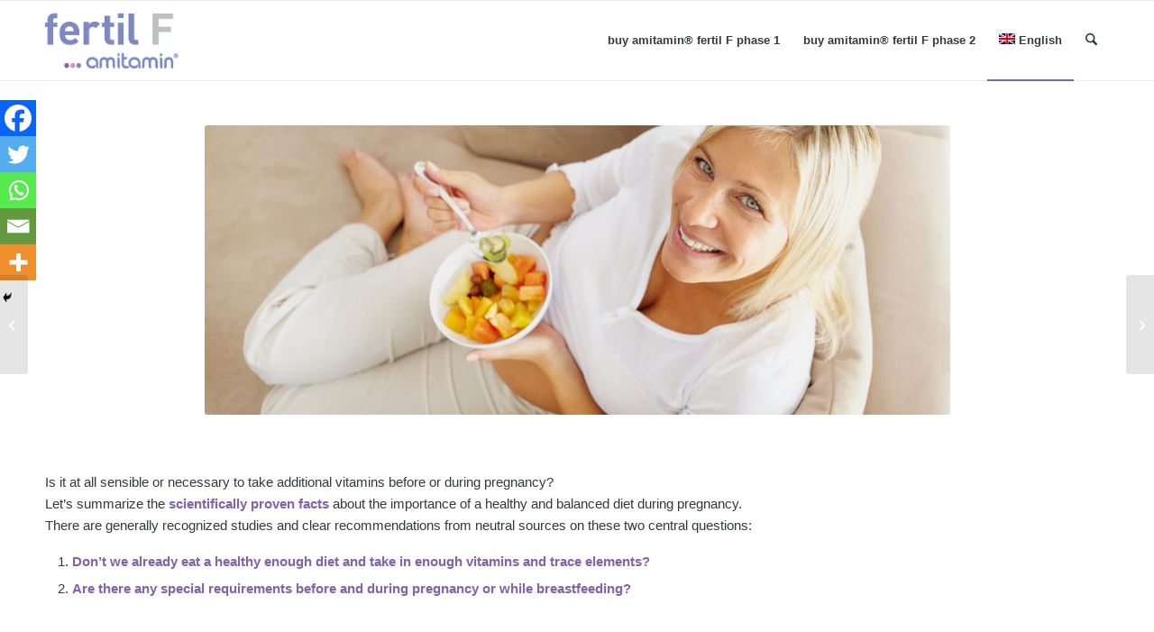

--- FILE ---
content_type: text/html; charset=UTF-8
request_url: https://fertil-f.com/nahrungsergaenzung-waehrend-der-schwangerschaft-sinnvoll-oder-nicht/
body_size: 42133
content:
<!DOCTYPE html>
<html lang="de-DE" class="html_stretched responsive av-preloader-disabled  html_header_top html_logo_left html_main_nav_header html_menu_right html_slim html_header_sticky html_header_shrinking html_mobile_menu_phone html_header_searchicon html_content_align_center html_header_unstick_top_disabled html_header_stretch_disabled html_elegant-blog html_av-overlay-side html_av-overlay-side-classic html_av-submenu-noclone html_entry_id_1028 av-cookies-no-cookie-consent av-no-preview av-default-lightbox html_text_menu_active av-mobile-menu-switch-default">
<head>
<meta charset="UTF-8" />


<!-- mobile setting -->
<meta name="viewport" content="width=device-width, initial-scale=1">

<!-- Scripts/CSS and wp_head hook -->
<meta name='robots' content='index, follow, max-image-preview:large, max-snippet:-1, max-video-preview:-1' />

	<!-- This site is optimized with the Yoast SEO plugin v26.7 - https://yoast.com/wordpress/plugins/seo/ -->
	<title>Nahrungsergänzung während der Schwangerschaft – sinnvoll oder nicht?</title>
	<meta name="description" content="Vitamine und Spurenelemente vor und während der Schwangerschaft? Bevor Du NEIN dazu sagst, solltest Du die Fakten wissen. Offizielle Referenzwerte hier!" />
	<link rel="canonical" href="https://fertil-f.com/nahrungsergaenzung-waehrend-der-schwangerschaft-sinnvoll-oder-nicht/" />
	<meta property="og:locale" content="de_DE" />
	<meta property="og:type" content="article" />
	<meta property="og:title" content="Nahrungsergänzung während der Schwangerschaft – sinnvoll oder nicht?" />
	<meta property="og:description" content="Vitamine und Spurenelemente vor und während der Schwangerschaft? Bevor Du NEIN dazu sagst, solltest Du die Fakten wissen. Offizielle Referenzwerte hier!" />
	<meta property="og:url" content="https://fertil-f.com/nahrungsergaenzung-waehrend-der-schwangerschaft-sinnvoll-oder-nicht/" />
	<meta property="og:site_name" content="amitamin fertil f" />
	<meta property="article:published_time" content="2018-05-14T13:28:24+00:00" />
	<meta property="article:modified_time" content="2019-02-26T06:01:03+00:00" />
	<meta property="og:image" content="https://fertil-f.com/wp-content/uploads/2018/02/food-supplement-pregnancy.jpg" />
	<meta property="og:image:width" content="827" />
	<meta property="og:image:height" content="630" />
	<meta property="og:image:type" content="image/jpeg" />
	<meta name="author" content="fertilf" />
	<meta name="twitter:card" content="summary_large_image" />
	<meta name="twitter:label1" content="Verfasst von" />
	<meta name="twitter:data1" content="fertilf" />
	<meta name="twitter:label2" content="Geschätzte Lesezeit" />
	<meta name="twitter:data2" content="15 Minuten" />
	<script type="application/ld+json" class="yoast-schema-graph">{"@context":"https://schema.org","@graph":[{"@type":"Article","@id":"https://fertil-f.com/nahrungsergaenzung-waehrend-der-schwangerschaft-sinnvoll-oder-nicht/#article","isPartOf":{"@id":"https://fertil-f.com/nahrungsergaenzung-waehrend-der-schwangerschaft-sinnvoll-oder-nicht/"},"author":{"name":"fertilf","@id":"https://fertil-f.com/#/schema/person/ce9d4e366262a2aea8e4222e7ef47250"},"headline":"Nahrungsergänzung während der Schwangerschaft – sinnvoll oder nicht?","datePublished":"2018-05-14T13:28:24+00:00","dateModified":"2019-02-26T06:01:03+00:00","mainEntityOfPage":{"@id":"https://fertil-f.com/nahrungsergaenzung-waehrend-der-schwangerschaft-sinnvoll-oder-nicht/"},"wordCount":2415,"commentCount":0,"image":{"@id":"https://fertil-f.com/nahrungsergaenzung-waehrend-der-schwangerschaft-sinnvoll-oder-nicht/#primaryimage"},"thumbnailUrl":"https://fertil-f.com/wp-content/uploads/2018/02/food-supplement-pregnancy.jpg","keywords":["Bedarf Schwangerschaft","Bedarf Stillzeit","Folat","Folsäure","Quatrefolic","Spurenelemente","Vitamine"],"articleSection":["Schwangerschaftstipps","Spurenelemente","Vitamine"],"inLanguage":"de","potentialAction":[{"@type":"CommentAction","name":"Comment","target":["https://fertil-f.com/nahrungsergaenzung-waehrend-der-schwangerschaft-sinnvoll-oder-nicht/#respond"]}]},{"@type":"WebPage","@id":"https://fertil-f.com/nahrungsergaenzung-waehrend-der-schwangerschaft-sinnvoll-oder-nicht/","url":"https://fertil-f.com/nahrungsergaenzung-waehrend-der-schwangerschaft-sinnvoll-oder-nicht/","name":"Nahrungsergänzung während der Schwangerschaft – sinnvoll oder nicht?","isPartOf":{"@id":"https://fertil-f.com/#website"},"primaryImageOfPage":{"@id":"https://fertil-f.com/nahrungsergaenzung-waehrend-der-schwangerschaft-sinnvoll-oder-nicht/#primaryimage"},"image":{"@id":"https://fertil-f.com/nahrungsergaenzung-waehrend-der-schwangerschaft-sinnvoll-oder-nicht/#primaryimage"},"thumbnailUrl":"https://fertil-f.com/wp-content/uploads/2018/02/food-supplement-pregnancy.jpg","datePublished":"2018-05-14T13:28:24+00:00","dateModified":"2019-02-26T06:01:03+00:00","author":{"@id":"https://fertil-f.com/#/schema/person/ce9d4e366262a2aea8e4222e7ef47250"},"description":"Vitamine und Spurenelemente vor und während der Schwangerschaft? Bevor Du NEIN dazu sagst, solltest Du die Fakten wissen. Offizielle Referenzwerte hier!","breadcrumb":{"@id":"https://fertil-f.com/nahrungsergaenzung-waehrend-der-schwangerschaft-sinnvoll-oder-nicht/#breadcrumb"},"inLanguage":"de","potentialAction":[{"@type":"ReadAction","target":["https://fertil-f.com/nahrungsergaenzung-waehrend-der-schwangerschaft-sinnvoll-oder-nicht/"]}]},{"@type":"ImageObject","inLanguage":"de","@id":"https://fertil-f.com/nahrungsergaenzung-waehrend-der-schwangerschaft-sinnvoll-oder-nicht/#primaryimage","url":"https://fertil-f.com/wp-content/uploads/2018/02/food-supplement-pregnancy.jpg","contentUrl":"https://fertil-f.com/wp-content/uploads/2018/02/food-supplement-pregnancy.jpg","width":827,"height":630,"caption":"Nahrungsergänzung für Schwangerschaft - sinnvoll oder nicht?"},{"@type":"BreadcrumbList","@id":"https://fertil-f.com/nahrungsergaenzung-waehrend-der-schwangerschaft-sinnvoll-oder-nicht/#breadcrumb","itemListElement":[{"@type":"ListItem","position":1,"name":"Startseite","item":"https://fertil-f.com/"},{"@type":"ListItem","position":2,"name":"Nahrungsergänzung während der Schwangerschaft – sinnvoll oder nicht?"}]},{"@type":"WebSite","@id":"https://fertil-f.com/#website","url":"https://fertil-f.com/","name":"amitamin fertil f","description":"Vitamine für eine gesunde Schwangerschaft","potentialAction":[{"@type":"SearchAction","target":{"@type":"EntryPoint","urlTemplate":"https://fertil-f.com/?s={search_term_string}"},"query-input":{"@type":"PropertyValueSpecification","valueRequired":true,"valueName":"search_term_string"}}],"inLanguage":"de"},{"@type":"Person","@id":"https://fertil-f.com/#/schema/person/ce9d4e366262a2aea8e4222e7ef47250","name":"fertilf"}]}</script>
	<!-- / Yoast SEO plugin. -->


<link rel='dns-prefetch' href='//www.googletagmanager.com' />
<link rel="alternate" type="application/rss+xml" title="amitamin fertil f &raquo; Feed" href="https://fertil-f.com/feed/" />
<link rel="alternate" type="application/rss+xml" title="amitamin fertil f &raquo; Kommentar-Feed" href="https://fertil-f.com/comments/feed/" />
<style>[consent-id]:not(.rcb-content-blocker):not([consent-transaction-complete]):not([consent-visual-use-parent^="children:"]):not([consent-confirm]){opacity:0!important;}
.rcb-content-blocker+.rcb-content-blocker-children-fallback~*{display:none!important;}</style><link rel="preload" href="https://fertil-f.com/wp-content/a1b082343d28aa45b229c0e6cc3b4490/dist/1392504883.js?ver=d0a9e67d7481025d345fb9f698655441" as="script" />
<link rel="preload" href="https://fertil-f.com/wp-content/a1b082343d28aa45b229c0e6cc3b4490/dist/2122770400.js?ver=74fbdb39dad32617585001bcb9ba0209" as="script" />
<link rel="preload" href="https://fertil-f.com/wp-content/plugins/real-cookie-banner-pro/public/lib/animate.css/animate.min.css?ver=4.1.1" as="style" />
<link rel="alternate" type="application/rss+xml" title="amitamin fertil f &raquo; Nahrungsergänzung während der Schwangerschaft – sinnvoll oder nicht?-Kommentar-Feed" href="https://fertil-f.com/nahrungsergaenzung-waehrend-der-schwangerschaft-sinnvoll-oder-nicht/feed/" />
<script data-cfasync="false" type="text/javascript" defer src="https://fertil-f.com/wp-content/a1b082343d28aa45b229c0e6cc3b4490/dist/1392504883.js?ver=d0a9e67d7481025d345fb9f698655441" id="real-cookie-banner-pro-vendor-real-cookie-banner-pro-banner-js"></script>
<script type="application/json" data-skip-lazy-load="js-extra" data-skip-moving="true" data-no-defer nitro-exclude data-alt-type="application/ld+json" data-dont-merge data-wpmeteor-nooptimize="true" data-cfasync="false" id="a963aaef43111bb90af63b927dc709adf1-js-extra">{"slug":"real-cookie-banner-pro","textDomain":"real-cookie-banner","version":"5.2.10","restUrl":"https:\/\/fertil-f.com\/wp-json\/real-cookie-banner\/v1\/","restNamespace":"real-cookie-banner\/v1","restPathObfuscateOffset":"1d5d39506cd90804","restRoot":"https:\/\/fertil-f.com\/wp-json\/","restQuery":{"_v":"5.2.10","_locale":"user","_dataLocale":"de"},"restNonce":"74c43e88b2","restRecreateNonceEndpoint":"https:\/\/fertil-f.com\/wp-admin\/admin-ajax.php?action=rest-nonce","publicUrl":"https:\/\/fertil-f.com\/wp-content\/plugins\/real-cookie-banner-pro\/public\/","chunkFolder":"dist","chunksLanguageFolder":"https:\/\/fertil-f.com\/wp-content\/languages\/mo-cache\/real-cookie-banner-pro\/","chunks":{"chunk-config-tab-blocker.lite.js":["de_DE-83d48f038e1cf6148175589160cda67e","de_DE-e5c2f3318cd06f18a058318f5795a54b","de_DE-76129424d1eb6744d17357561a128725","de_DE-d3d8ada331df664d13fa407b77bc690b"],"chunk-config-tab-blocker.pro.js":["de_DE-ddf5ae983675e7b6eec2afc2d53654a2","de_DE-487d95eea292aab22c80aa3ae9be41f0","de_DE-ab0e642081d4d0d660276c9cebfe9f5d","de_DE-0f5f6074a855fa677e6086b82145bd50"],"chunk-config-tab-consent.lite.js":["de_DE-3823d7521a3fc2857511061e0d660408"],"chunk-config-tab-consent.pro.js":["de_DE-9cb9ecf8c1e8ce14036b5f3a5e19f098"],"chunk-config-tab-cookies.lite.js":["de_DE-1a51b37d0ef409906245c7ed80d76040","de_DE-e5c2f3318cd06f18a058318f5795a54b","de_DE-76129424d1eb6744d17357561a128725"],"chunk-config-tab-cookies.pro.js":["de_DE-572ee75deed92e7a74abba4b86604687","de_DE-487d95eea292aab22c80aa3ae9be41f0","de_DE-ab0e642081d4d0d660276c9cebfe9f5d"],"chunk-config-tab-dashboard.lite.js":["de_DE-f843c51245ecd2b389746275b3da66b6"],"chunk-config-tab-dashboard.pro.js":["de_DE-ae5ae8f925f0409361cfe395645ac077"],"chunk-config-tab-import.lite.js":["de_DE-66df94240f04843e5a208823e466a850"],"chunk-config-tab-import.pro.js":["de_DE-e5fee6b51986d4ff7a051d6f6a7b076a"],"chunk-config-tab-licensing.lite.js":["de_DE-e01f803e4093b19d6787901b9591b5a6"],"chunk-config-tab-licensing.pro.js":["de_DE-4918ea9704f47c2055904e4104d4ffba"],"chunk-config-tab-scanner.lite.js":["de_DE-b10b39f1099ef599835c729334e38429"],"chunk-config-tab-scanner.pro.js":["de_DE-752a1502ab4f0bebfa2ad50c68ef571f"],"chunk-config-tab-settings.lite.js":["de_DE-37978e0b06b4eb18b16164a2d9c93a2c"],"chunk-config-tab-settings.pro.js":["de_DE-e59d3dcc762e276255c8989fbd1f80e3"],"chunk-config-tab-tcf.lite.js":["de_DE-4f658bdbf0aa370053460bc9e3cd1f69","de_DE-e5c2f3318cd06f18a058318f5795a54b","de_DE-d3d8ada331df664d13fa407b77bc690b"],"chunk-config-tab-tcf.pro.js":["de_DE-e1e83d5b8a28f1f91f63b9de2a8b181a","de_DE-487d95eea292aab22c80aa3ae9be41f0","de_DE-0f5f6074a855fa677e6086b82145bd50"]},"others":{"customizeValuesBanner":"{\"layout\":{\"type\":\"dialog\",\"maxHeightEnabled\":false,\"maxHeight\":740,\"dialogMaxWidth\":530,\"dialogPosition\":\"middleCenter\",\"dialogMargin\":[0,0,0,0],\"bannerPosition\":\"bottom\",\"bannerMaxWidth\":1024,\"dialogBorderRadius\":3,\"borderRadius\":5,\"animationIn\":\"slideInUp\",\"animationInDuration\":500,\"animationInOnlyMobile\":true,\"animationOut\":\"none\",\"animationOutDuration\":500,\"animationOutOnlyMobile\":true,\"overlay\":true,\"overlayBg\":\"#000000\",\"overlayBgAlpha\":38,\"overlayBlur\":2},\"decision\":{\"acceptAll\":\"button\",\"acceptEssentials\":\"button\",\"showCloseIcon\":false,\"acceptIndividual\":\"link\",\"buttonOrder\":\"all,essential,save,individual\",\"showGroups\":false,\"groupsFirstView\":false,\"saveButton\":\"always\"},\"design\":{\"bg\":\"#ffffff\",\"textAlign\":\"center\",\"linkTextDecoration\":\"underline\",\"borderWidth\":0,\"borderColor\":\"#ffffff\",\"fontSize\":13,\"fontColor\":\"#2b2b2b\",\"fontInheritFamily\":true,\"fontFamily\":\"Arial, Helvetica, sans-serif\",\"fontWeight\":\"normal\",\"boxShadowEnabled\":true,\"boxShadowOffsetX\":0,\"boxShadowOffsetY\":5,\"boxShadowBlurRadius\":13,\"boxShadowSpreadRadius\":0,\"boxShadowColor\":\"#000000\",\"boxShadowColorAlpha\":20},\"headerDesign\":{\"inheritBg\":true,\"bg\":\"#f4f4f4\",\"inheritTextAlign\":true,\"textAlign\":\"center\",\"padding\":[17,20,15,20],\"logo\":\"\",\"logoRetina\":\"\",\"logoMaxHeight\":40,\"logoPosition\":\"left\",\"logoMargin\":[5,15,5,15],\"fontSize\":20,\"fontColor\":\"#2b2b2b\",\"fontInheritFamily\":true,\"fontFamily\":\"Arial, Helvetica, sans-serif\",\"fontWeight\":\"normal\",\"borderWidth\":1,\"borderColor\":\"#efefef\"},\"bodyDesign\":{\"padding\":[15,20,5,20],\"descriptionInheritFontSize\":true,\"descriptionFontSize\":13,\"dottedGroupsInheritFontSize\":true,\"dottedGroupsFontSize\":13,\"dottedGroupsBulletColor\":\"#15779b\",\"teachingsInheritTextAlign\":true,\"teachingsTextAlign\":\"center\",\"teachingsSeparatorActive\":true,\"teachingsSeparatorWidth\":50,\"teachingsSeparatorHeight\":1,\"teachingsSeparatorColor\":\"#15779b\",\"teachingsInheritFontSize\":false,\"teachingsFontSize\":12,\"teachingsInheritFontColor\":false,\"teachingsFontColor\":\"#7c7c7c\",\"accordionMargin\":[10,0,5,0],\"accordionPadding\":[5,10,5,10],\"accordionArrowType\":\"outlined\",\"accordionArrowColor\":\"#15779b\",\"accordionBg\":\"#ffffff\",\"accordionActiveBg\":\"#f9f9f9\",\"accordionHoverBg\":\"#efefef\",\"accordionBorderWidth\":1,\"accordionBorderColor\":\"#efefef\",\"accordionTitleFontSize\":12,\"accordionTitleFontColor\":\"#2b2b2b\",\"accordionTitleFontWeight\":\"normal\",\"accordionDescriptionMargin\":[5,0,0,0],\"accordionDescriptionFontSize\":12,\"accordionDescriptionFontColor\":\"#757575\",\"accordionDescriptionFontWeight\":\"normal\",\"acceptAllOneRowLayout\":false,\"acceptAllPadding\":[10,10,10,10],\"acceptAllBg\":\"#15779b\",\"acceptAllTextAlign\":\"center\",\"acceptAllFontSize\":18,\"acceptAllFontColor\":\"#ffffff\",\"acceptAllFontWeight\":\"normal\",\"acceptAllBorderWidth\":0,\"acceptAllBorderColor\":\"#000000\",\"acceptAllHoverBg\":\"#11607d\",\"acceptAllHoverFontColor\":\"#ffffff\",\"acceptAllHoverBorderColor\":\"#000000\",\"acceptEssentialsUseAcceptAll\":true,\"acceptEssentialsButtonType\":\"\",\"acceptEssentialsPadding\":[10,10,10,10],\"acceptEssentialsBg\":\"#efefef\",\"acceptEssentialsTextAlign\":\"center\",\"acceptEssentialsFontSize\":18,\"acceptEssentialsFontColor\":\"#0a0a0a\",\"acceptEssentialsFontWeight\":\"normal\",\"acceptEssentialsBorderWidth\":0,\"acceptEssentialsBorderColor\":\"#000000\",\"acceptEssentialsHoverBg\":\"#e8e8e8\",\"acceptEssentialsHoverFontColor\":\"#000000\",\"acceptEssentialsHoverBorderColor\":\"#000000\",\"acceptIndividualPadding\":[5,5,5,5],\"acceptIndividualBg\":\"#ffffff\",\"acceptIndividualTextAlign\":\"center\",\"acceptIndividualFontSize\":15,\"acceptIndividualFontColor\":\"#15779b\",\"acceptIndividualFontWeight\":\"normal\",\"acceptIndividualBorderWidth\":0,\"acceptIndividualBorderColor\":\"#000000\",\"acceptIndividualHoverBg\":\"#ffffff\",\"acceptIndividualHoverFontColor\":\"#11607d\",\"acceptIndividualHoverBorderColor\":\"#000000\"},\"footerDesign\":{\"poweredByLink\":false,\"inheritBg\":false,\"bg\":\"#fcfcfc\",\"inheritTextAlign\":true,\"textAlign\":\"center\",\"padding\":[10,20,15,20],\"fontSize\":14,\"fontColor\":\"#7c7c7c\",\"fontInheritFamily\":true,\"fontFamily\":\"Arial, Helvetica, sans-serif\",\"fontWeight\":\"normal\",\"hoverFontColor\":\"#2b2b2b\",\"borderWidth\":1,\"borderColor\":\"#efefef\",\"languageSwitcher\":\"flags\"},\"texts\":{\"headline\":\"Privatsph\\u00e4re-Einstellungen\",\"description\":\"Wir verwenden Cookies und \\u00e4hnliche Technologien auf unserer Website und verarbeiten personenbezogene Daten von dir (z.B. IP-Adresse), um z.B. Inhalte und Anzeigen zu personalisieren, Medien von Drittanbietern einzubinden oder Zugriffe auf unsere Website zu analysieren. Die Datenverarbeitung kann auch erst in Folge gesetzter Cookies stattfinden. Wir teilen diese Daten mit Dritten, die wir in den Privatsph\\u00e4re-Einstellungen benennen.<br \\\/><br \\\/>Die Datenverarbeitung kann mit deiner Einwilligung oder auf Basis eines berechtigten Interesses erfolgen, dem du in den Privatsph\\u00e4re-Einstellungen widersprechen kannst. Du hast das Recht, nicht einzuwilligen und deine Einwilligung zu einem sp\\u00e4teren Zeitpunkt zu \\u00e4ndern oder zu widerrufen. Weitere Informationen zur Verwendung deiner Daten findest du in unserer {{privacyPolicy}}Datenschutzerkl\\u00e4rung{{\\\/privacyPolicy}}.\",\"acceptAll\":\"Alle akzeptieren\",\"acceptEssentials\":\"Weiter ohne Einwilligung\",\"acceptIndividual\":\"Privatsph\\u00e4re-Einstellungen individuell festlegen\",\"poweredBy\":\"1\",\"dataProcessingInUnsafeCountries\":\"Einige Dienste verarbeiten personenbezogene Daten in unsicheren Drittl\\u00e4ndern. Indem du in die Nutzung dieser Services einwilligst, erkl\\u00e4rst du dich auch mit der Verarbeitung deiner Daten in diesen unsicheren Drittl\\u00e4ndern gem\\u00e4\\u00df Art. 49 Abs. 1 lit. a DSGVO einverstanden. Dies birgt das Risiko, dass deine Daten von Beh\\u00f6rden zu Kontroll- und \\u00dcberwachungszwecken verarbeitet werden, m\\u00f6glicherweise ohne die M\\u00f6glichkeit eines Rechtsbehelfs.\",\"ageNoticeBanner\":\"Du bist unter 16 Jahre alt? Dann kannst du nicht in optionale Services einwilligen. Du kannst deine Eltern oder Erziehungsberechtigten bitten, mit dir in diese Services einzuwilligen.\",\"ageNoticeBlocker\":\"Du bist unter 16 Jahre alt? Leider darfst du diesem Service nicht selbst zustimmen, um diese Inhalte zu sehen. Bitte deine Eltern oder Erziehungsberechtigten, dem Service mit dir zuzustimmen!\",\"listServicesNotice\":\"Wenn du alle Services akzeptierst, erlaubst du, dass {{services}} geladen werden. Diese sind nach ihrem Zweck in Gruppen {{serviceGroups}} unterteilt (Zugeh\\u00f6rigkeit durch hochgestellte Zahlen gekennzeichnet).\",\"listServicesLegitimateInterestNotice\":\"Au\\u00dferdem werden die {{services}} auf der Grundlage eines berechtigten Interesses geladen.\",\"tcfStacksCustomName\":\"Services mit verschiedenen Zwecken au\\u00dferhalb des TCF-Standards\",\"tcfStacksCustomDescription\":\"Services, die Einwilligungen nicht \\u00fcber den TCF-Standard, sondern \\u00fcber andere Technologien teilen. Diese werden nach ihrem Zweck in mehrere Gruppen unterteilt. Einige davon werden aufgrund eines berechtigten Interesses genutzt (z.B. Gefahrenabwehr), andere werden nur mit deiner Einwilligung genutzt. Details zu den einzelnen Gruppen und Zwecken der Services findest du in den individuellen Privatsph\\u00e4re-Einstellungen.\",\"consentForwardingExternalHosts\":\"Deine Einwilligung gilt auch auf {{websites}}.\",\"blockerHeadline\":\"{{name}} aufgrund von Privatsph\\u00e4re-Einstellungen blockiert\",\"blockerLinkShowMissing\":\"Zeige alle Services, denen du noch zustimmen musst\",\"blockerLoadButton\":\"Erforderliche Services akzeptieren und Inhalte laden\",\"blockerAcceptInfo\":\"Wenn du die blockierten Inhalte l\\u00e4dst, werden deine Datenschutzeinstellungen angepasst. Inhalte aus diesem Service werden in Zukunft nicht mehr blockiert. Du hast das Recht, deine Entscheidung jederzeit zu widerrufen oder zu \\u00e4ndern.\",\"stickyHistory\":\"Historie der Privatsph\\u00e4re-Einstellungen\",\"stickyRevoke\":\"Einwilligungen widerrufen\",\"stickyRevokeSuccessMessage\":\"Du hast die Einwilligung f\\u00fcr Services mit dessen Cookies und Verarbeitung personenbezogener Daten erfolgreich widerrufen. Die Seite wird jetzt neu geladen!\",\"stickyChange\":\"Privatsph\\u00e4re-Einstellungen \\u00e4ndern\"},\"individualLayout\":{\"inheritDialogMaxWidth\":false,\"dialogMaxWidth\":970,\"inheritBannerMaxWidth\":true,\"bannerMaxWidth\":1980,\"descriptionTextAlign\":\"left\"},\"group\":{\"checkboxBg\":\"#f0f0f0\",\"checkboxBorderWidth\":1,\"checkboxBorderColor\":\"#d2d2d2\",\"checkboxActiveColor\":\"#ffffff\",\"checkboxActiveBg\":\"#15779b\",\"checkboxActiveBorderColor\":\"#11607d\",\"groupInheritBg\":true,\"groupBg\":\"#f4f4f4\",\"groupPadding\":[15,15,15,15],\"groupSpacing\":10,\"groupBorderRadius\":5,\"groupBorderWidth\":1,\"groupBorderColor\":\"#f4f4f4\",\"headlineFontSize\":16,\"headlineFontWeight\":\"normal\",\"headlineFontColor\":\"#2b2b2b\",\"descriptionFontSize\":14,\"descriptionFontColor\":\"#7c7c7c\",\"linkColor\":\"#7c7c7c\",\"linkHoverColor\":\"#2b2b2b\",\"detailsHideLessRelevant\":true},\"saveButton\":{\"useAcceptAll\":true,\"type\":\"button\",\"padding\":[10,10,10,10],\"bg\":\"#efefef\",\"textAlign\":\"center\",\"fontSize\":18,\"fontColor\":\"#0a0a0a\",\"fontWeight\":\"normal\",\"borderWidth\":0,\"borderColor\":\"#000000\",\"hoverBg\":\"#e8e8e8\",\"hoverFontColor\":\"#000000\",\"hoverBorderColor\":\"#000000\"},\"individualTexts\":{\"headline\":\"Individuelle Privatsph\\u00e4re-Einstellungen\",\"description\":\"Wir verwenden Cookies und \\u00e4hnliche Technologien auf unserer Website und verarbeiten personenbezogene Daten von dir (z.B. IP-Adresse), um z.B. Inhalte und Anzeigen zu personalisieren, Medien von Drittanbietern einzubinden oder Zugriffe auf unsere Website zu analysieren. Die Datenverarbeitung kann auch erst in Folge gesetzter Cookies stattfinden. Wir teilen diese Daten mit Dritten, die wir in den Privatsph\\u00e4re-Einstellungen benennen.<br \\\/><br \\\/>Die Datenverarbeitung kann mit deiner Einwilligung oder auf Basis eines berechtigten Interesses erfolgen, dem du in den Privatsph\\u00e4re-Einstellungen widersprechen kannst. Du hast das Recht, nicht einzuwilligen und deine Einwilligung zu einem sp\\u00e4teren Zeitpunkt zu \\u00e4ndern oder zu widerrufen. Weitere Informationen zur Verwendung deiner Daten findest du in unserer {{privacyPolicy}}Datenschutzerkl\\u00e4rung{{\\\/privacyPolicy}}.<br \\\/><br \\\/>Im Folgenden findest du eine \\u00dcbersicht \\u00fcber alle Services, die von dieser Website genutzt werden. Du kannst dir detaillierte Informationen zu jedem Service ansehen und ihm einzeln zustimmen oder von deinem Widerspruchsrecht Gebrauch machen.\",\"save\":\"Individuelle Auswahlen speichern\",\"showMore\":\"Service-Informationen anzeigen\",\"hideMore\":\"Service-Informationen ausblenden\",\"postamble\":\"\"},\"mobile\":{\"enabled\":true,\"maxHeight\":400,\"hideHeader\":false,\"alignment\":\"bottom\",\"scalePercent\":90,\"scalePercentVertical\":-50},\"sticky\":{\"enabled\":false,\"animationsEnabled\":true,\"alignment\":\"left\",\"bubbleBorderRadius\":50,\"icon\":\"fingerprint\",\"iconCustom\":\"\",\"iconCustomRetina\":\"\",\"iconSize\":30,\"iconColor\":\"#ffffff\",\"bubbleMargin\":[10,20,20,20],\"bubblePadding\":15,\"bubbleBg\":\"#15779b\",\"bubbleBorderWidth\":0,\"bubbleBorderColor\":\"#10556f\",\"boxShadowEnabled\":true,\"boxShadowOffsetX\":0,\"boxShadowOffsetY\":2,\"boxShadowBlurRadius\":5,\"boxShadowSpreadRadius\":1,\"boxShadowColor\":\"#105b77\",\"boxShadowColorAlpha\":40,\"bubbleHoverBg\":\"#ffffff\",\"bubbleHoverBorderColor\":\"#000000\",\"hoverIconColor\":\"#000000\",\"hoverIconCustom\":\"\",\"hoverIconCustomRetina\":\"\",\"menuFontSize\":16,\"menuBorderRadius\":5,\"menuItemSpacing\":10,\"menuItemPadding\":[5,10,5,10]},\"customCss\":{\"css\":\"\",\"antiAdBlocker\":\"y\"}}","isPro":true,"showProHints":false,"proUrl":"https:\/\/devowl.io\/de\/go\/real-cookie-banner?source=rcb-lite","showLiteNotice":false,"frontend":{"groups":"[{\"id\":236,\"name\":\"Essenziell\",\"slug\":\"essenziell\",\"description\":\"Essenzielle Services sind f\\u00fcr die grundlegende Funktionalit\\u00e4t der Website erforderlich. Sie enthalten nur technisch notwendige Services. Diesen Services kann nicht widersprochen werden.\",\"isEssential\":true,\"isDefault\":true,\"items\":[{\"id\":6080,\"name\":\"WPML\",\"purpose\":\"WPML ist ein Mehrsprachen-System f\\u00fcr WordPress Websites. Die Cookies speichern die Sprache des Nutzers und k\\u00f6nnen den Nutzer auf die Version der Webseite umleiten, die der Sprache des Browsers des Nutzers entspricht.\",\"providerContact\":{\"phone\":\"\",\"email\":\"\",\"link\":\"\"},\"isProviderCurrentWebsite\":false,\"provider\":\"amitamin fertil f\",\"uniqueName\":\"wpml\",\"isEmbeddingOnlyExternalResources\":false,\"legalBasis\":\"consent\",\"dataProcessingInCountries\":[],\"dataProcessingInCountriesSpecialTreatments\":[],\"technicalDefinitions\":[{\"type\":\"http\",\"name\":\"wp-wpml_current_language\",\"host\":\"fertil-f.com\",\"duration\":1,\"durationUnit\":\"d\",\"isSessionDuration\":false,\"purpose\":\"\"},{\"type\":\"indexedDb\",\"name\":\"wp-wpml_current_admin_language_*\",\"host\":\"fertil-f.com\",\"duration\":1,\"durationUnit\":\"d\",\"isSessionDuration\":false,\"purpose\":\"\"},{\"type\":\"http\",\"name\":\"_icl_visitor_lang_js\",\"host\":\"fertil-f.com\",\"duration\":0,\"durationUnit\":\"y\",\"isSessionDuration\":true,\"purpose\":\"\"},{\"type\":\"http\",\"name\":\"wpml_browser_redirect_test\",\"host\":\"fertil-f.com\",\"duration\":0,\"durationUnit\":\"y\",\"isSessionDuration\":true,\"purpose\":\"\"}],\"codeDynamics\":[],\"providerPrivacyPolicyUrl\":\"https:\\\/\\\/fertil-f.com\\\/datenschutzerklaerung\\\/\",\"providerLegalNoticeUrl\":\"\",\"tagManagerOptInEventName\":\"\",\"tagManagerOptOutEventName\":\"\",\"googleConsentModeConsentTypes\":[],\"executePriority\":10,\"codeOptIn\":\"\",\"executeCodeOptInWhenNoTagManagerConsentIsGiven\":false,\"codeOptOut\":\"\",\"executeCodeOptOutWhenNoTagManagerConsentIsGiven\":false,\"deleteTechnicalDefinitionsAfterOptOut\":false,\"codeOnPageLoad\":\"\",\"presetId\":\"wpml\"},{\"id\":6070,\"name\":\"Real Cookie Banner\",\"purpose\":\"Real Cookie Banner bittet Website-Besucher um die Einwilligung zum Setzen von Cookies und zur Verarbeitung personenbezogener Daten. Dazu wird jedem Website-Besucher eine UUID (pseudonyme Identifikation des Nutzers) zugewiesen, die bis zum Ablauf des Cookies zur Speicherung der Einwilligung g\\u00fcltig ist. Cookies werden dazu verwendet, um zu testen, ob Cookies gesetzt werden k\\u00f6nnen, um Referenz auf die dokumentierte Einwilligung zu speichern, um zu speichern, in welche Services aus welchen Service-Gruppen der Besucher eingewilligt hat, und, falls Einwilligung nach dem Transparency & Consent Framework (TCF) eingeholt werden, um die Einwilligungen in TCF Partner, Zwecke, besondere Zwecke, Funktionen und besondere Funktionen zu speichern. Im Rahmen der Darlegungspflicht nach DSGVO wird die erhobene Einwilligung vollumf\\u00e4nglich dokumentiert. Dazu z\\u00e4hlt neben den Services und Service-Gruppen, in welche der Besucher eingewilligt hat, und falls Einwilligung nach dem TCF Standard eingeholt werden, in welche TCF Partner, Zwecke und Funktionen der Besucher eingewilligt hat, alle Einstellungen des Cookie Banners zum Zeitpunkt der Einwilligung als auch die technischen Umst\\u00e4nde (z.B. Gr\\u00f6\\u00dfe des Sichtbereichs bei der Einwilligung) und die Nutzerinteraktionen (z.B. Klick auf Buttons), die zur Einwilligung gef\\u00fchrt haben. Die Einwilligung wird pro Sprache einmal erhoben.\",\"providerContact\":{\"phone\":\"\",\"email\":\"\",\"link\":\"\"},\"isProviderCurrentWebsite\":false,\"provider\":\"amitamin fertil f\",\"uniqueName\":\"real-cookie-banner\",\"isEmbeddingOnlyExternalResources\":false,\"legalBasis\":\"legal-requirement\",\"dataProcessingInCountries\":[],\"dataProcessingInCountriesSpecialTreatments\":[],\"technicalDefinitions\":[{\"type\":\"http\",\"name\":\"real_cookie_banner*\",\"host\":\".fertil-f.com\",\"duration\":365,\"durationUnit\":\"d\",\"isSessionDuration\":false,\"purpose\":\"Eindeutiger Identifikator f\\u00fcr die Einwilligung, aber nicht f\\u00fcr den Website-Besucher. Revisionshash f\\u00fcr die Einstellungen des Cookie-Banners (Texte, Farben, Funktionen, Servicegruppen, Dienste, Content Blocker usw.). IDs f\\u00fcr eingewilligte Services und Service-Gruppen.\"},{\"type\":\"http\",\"name\":\"real_cookie_banner*-tcf\",\"host\":\".fertil-f.com\",\"duration\":365,\"durationUnit\":\"d\",\"isSessionDuration\":false,\"purpose\":\"Im Rahmen von TCF gesammelte Einwilligungen, die im TC-String-Format gespeichert werden, einschlie\\u00dflich TCF-Vendoren, -Zwecke, -Sonderzwecke, -Funktionen und -Sonderfunktionen.\"},{\"type\":\"http\",\"name\":\"real_cookie_banner*-gcm\",\"host\":\".fertil-f.com\",\"duration\":365,\"durationUnit\":\"d\",\"isSessionDuration\":false,\"purpose\":\"Die im Google Consent Mode gesammelten Einwilligungen in die verschiedenen Einwilligungstypen (Zwecke) werden f\\u00fcr alle mit dem Google Consent Mode kompatiblen Services gespeichert.\"},{\"type\":\"http\",\"name\":\"real_cookie_banner-test\",\"host\":\".fertil-f.com\",\"duration\":365,\"durationUnit\":\"d\",\"isSessionDuration\":false,\"purpose\":\"Cookie, der gesetzt wurde, um die Funktionalit\\u00e4t von HTTP-Cookies zu testen. Wird sofort nach dem Test gel\\u00f6scht.\"},{\"type\":\"local\",\"name\":\"real_cookie_banner*\",\"host\":\"https:\\\/\\\/fertil-f.com\",\"duration\":1,\"durationUnit\":\"d\",\"isSessionDuration\":false,\"purpose\":\"Eindeutiger Identifikator f\\u00fcr die Einwilligung, aber nicht f\\u00fcr den Website-Besucher. Revisionshash f\\u00fcr die Einstellungen des Cookie-Banners (Texte, Farben, Funktionen, Service-Gruppen, Services, Content Blocker usw.). IDs f\\u00fcr eingewilligte Services und Service-Gruppen. Wird nur solange gespeichert, bis die Einwilligung auf dem Website-Server dokumentiert ist.\"},{\"type\":\"local\",\"name\":\"real_cookie_banner*-tcf\",\"host\":\"https:\\\/\\\/fertil-f.com\",\"duration\":1,\"durationUnit\":\"d\",\"isSessionDuration\":false,\"purpose\":\"Im Rahmen von TCF gesammelte Einwilligungen werden im TC-String-Format gespeichert, einschlie\\u00dflich TCF Vendoren, Zwecke, besondere Zwecke, Funktionen und besondere Funktionen. Wird nur solange gespeichert, bis die Einwilligung auf dem Website-Server dokumentiert ist.\"},{\"type\":\"local\",\"name\":\"real_cookie_banner*-gcm\",\"host\":\"https:\\\/\\\/fertil-f.com\",\"duration\":1,\"durationUnit\":\"d\",\"isSessionDuration\":false,\"purpose\":\"Im Rahmen des Google Consent Mode erfasste Einwilligungen werden f\\u00fcr alle mit dem Google Consent Mode kompatiblen Services in Einwilligungstypen (Zwecke) gespeichert. Wird nur solange gespeichert, bis die Einwilligung auf dem Website-Server dokumentiert ist.\"},{\"type\":\"local\",\"name\":\"real_cookie_banner-consent-queue*\",\"host\":\"https:\\\/\\\/fertil-f.com\",\"duration\":1,\"durationUnit\":\"d\",\"isSessionDuration\":false,\"purpose\":\"Lokale Zwischenspeicherung (Caching) der Auswahl im Cookie-Banner, bis der Server die Einwilligung dokumentiert; Dokumentation periodisch oder bei Seitenwechseln versucht, wenn der Server nicht verf\\u00fcgbar oder \\u00fcberlastet ist.\"}],\"codeDynamics\":[],\"providerPrivacyPolicyUrl\":\"https:\\\/\\\/fertil-f.com\\\/datenschutzerklaerung\\\/\",\"providerLegalNoticeUrl\":\"\",\"tagManagerOptInEventName\":\"\",\"tagManagerOptOutEventName\":\"\",\"googleConsentModeConsentTypes\":[],\"executePriority\":10,\"codeOptIn\":\"\",\"executeCodeOptInWhenNoTagManagerConsentIsGiven\":false,\"codeOptOut\":\"\",\"executeCodeOptOutWhenNoTagManagerConsentIsGiven\":false,\"deleteTechnicalDefinitionsAfterOptOut\":false,\"codeOnPageLoad\":\"\",\"presetId\":\"real-cookie-banner\"}]},{\"id\":246,\"name\":\"Funktional\",\"slug\":\"funktional\",\"description\":\"Funktionale Services sind notwendig, um \\u00fcber die wesentliche Funktionalit\\u00e4t der Website hinausgehende Features wie h\\u00fcbschere Schriftarten, Videowiedergabe oder interaktive Web 2.0-Features bereitzustellen. Inhalte von z.B. Video- und Social Media-Plattformen sind standardm\\u00e4\\u00dfig gesperrt und k\\u00f6nnen zugestimmt werden. Wenn dem Service zugestimmt wird, werden diese Inhalte automatisch ohne weitere manuelle Einwilligung geladen.\",\"isEssential\":false,\"isDefault\":true,\"items\":[{\"id\":6100,\"name\":\"YouTube\",\"purpose\":\"YouTube erm\\u00f6glicht die direkte Einbettung von auf youtube.com ver\\u00f6ffentlichten Inhalten in Websites. Die Cookies werden verwendet, um besuchte Websites und detaillierte Statistiken \\u00fcber das Nutzerverhalten zu sammeln. Diese Daten k\\u00f6nnen mit den Daten der auf youtube.com und google.com angemeldeten Nutzer verkn\\u00fcpft werden.\",\"providerContact\":{\"phone\":\"\",\"email\":\"\",\"link\":\"\"},\"isProviderCurrentWebsite\":false,\"provider\":\"Google Ireland Limited\",\"uniqueName\":\"youtube\",\"isEmbeddingOnlyExternalResources\":false,\"legalBasis\":\"consent\",\"dataProcessingInCountries\":[\"US\"],\"dataProcessingInCountriesSpecialTreatments\":[],\"technicalDefinitions\":[{\"type\":\"http\",\"name\":\"SIDCC\",\"host\":\".youtube.com\",\"duration\":1,\"durationUnit\":\"y\",\"isSessionDuration\":false,\"purpose\":\"\"},{\"type\":\"http\",\"name\":\"__Secure-3PAPISID\",\"host\":\".youtube.com\",\"duration\":2,\"durationUnit\":\"y\",\"isSessionDuration\":false,\"purpose\":\"\"},{\"type\":\"http\",\"name\":\"__Secure-APISID\",\"host\":\".youtube.com\",\"duration\":1,\"durationUnit\":\"mo\",\"isSessionDuration\":false,\"purpose\":\"\"},{\"type\":\"http\",\"name\":\"SAPISID\",\"host\":\".youtube.com\",\"duration\":2,\"durationUnit\":\"y\",\"isSessionDuration\":false,\"purpose\":\"\"},{\"type\":\"http\",\"name\":\"SSID\",\"host\":\".youtube.com\",\"duration\":2,\"durationUnit\":\"y\",\"isSessionDuration\":false,\"purpose\":\"\"},{\"type\":\"http\",\"name\":\"1P_JAR\",\"host\":\".youtube.com\",\"duration\":1,\"durationUnit\":\"mo\",\"isSessionDuration\":false,\"purpose\":\"\"},{\"type\":\"http\",\"name\":\"SEARCH_SAMESITE\",\"host\":\".youtube.com\",\"duration\":6,\"durationUnit\":\"mo\",\"isSessionDuration\":false,\"purpose\":\"\"},{\"type\":\"http\",\"name\":\"YSC\",\"host\":\".youtube.com\",\"duration\":0,\"durationUnit\":\"y\",\"isSessionDuration\":true,\"purpose\":\"\"},{\"type\":\"http\",\"name\":\"LOGIN_INFO\",\"host\":\".youtube.com\",\"duration\":2,\"durationUnit\":\"y\",\"isSessionDuration\":false,\"purpose\":\"\"},{\"type\":\"http\",\"name\":\"HSID\",\"host\":\".youtube.com\",\"duration\":2,\"durationUnit\":\"y\",\"isSessionDuration\":false,\"purpose\":\"\"},{\"type\":\"http\",\"name\":\"VISITOR_INFO1_LIVE\",\"host\":\".youtube.com\",\"duration\":6,\"durationUnit\":\"mo\",\"isSessionDuration\":false,\"purpose\":\"\"},{\"type\":\"http\",\"name\":\"CONSENT\",\"host\":\".youtube.com\",\"duration\":18,\"durationUnit\":\"y\",\"isSessionDuration\":false,\"purpose\":\"\"},{\"type\":\"http\",\"name\":\"__Secure-SSID\",\"host\":\".youtube.com\",\"duration\":1,\"durationUnit\":\"mo\",\"isSessionDuration\":false,\"purpose\":\"\"},{\"type\":\"http\",\"name\":\"__Secure-HSID\",\"host\":\".youtube.com\",\"duration\":1,\"durationUnit\":\"mo\",\"isSessionDuration\":false,\"purpose\":\"\"},{\"type\":\"http\",\"name\":\"APISID\",\"host\":\".youtube.com\",\"duration\":2,\"durationUnit\":\"y\",\"isSessionDuration\":false,\"purpose\":\"\"},{\"type\":\"http\",\"name\":\"__Secure-3PSID\",\"host\":\".youtube.com\",\"duration\":2,\"durationUnit\":\"y\",\"isSessionDuration\":false,\"purpose\":\"\"},{\"type\":\"http\",\"name\":\"PREF\",\"host\":\".youtube.com\",\"duration\":8,\"durationUnit\":\"mo\",\"isSessionDuration\":false,\"purpose\":\"\"},{\"type\":\"http\",\"name\":\"SID\",\"host\":\".youtube.com\",\"duration\":2,\"durationUnit\":\"y\",\"isSessionDuration\":false,\"purpose\":\"\"},{\"type\":\"http\",\"name\":\"s_gl\",\"host\":\".youtube.com\",\"duration\":0,\"durationUnit\":\"y\",\"isSessionDuration\":true,\"purpose\":\"\"},{\"type\":\"http\",\"name\":\"SIDCC\",\"host\":\".google.com\",\"duration\":1,\"durationUnit\":\"y\",\"isSessionDuration\":false,\"purpose\":\"\"},{\"type\":\"http\",\"name\":\"__Secure-3PAPISID\",\"host\":\".google.com\",\"duration\":2,\"durationUnit\":\"y\",\"isSessionDuration\":false,\"purpose\":\"\"},{\"type\":\"http\",\"name\":\"SAPISID\",\"host\":\".google.com\",\"duration\":2,\"durationUnit\":\"y\",\"isSessionDuration\":false,\"purpose\":\"\"},{\"type\":\"http\",\"name\":\"APISID\",\"host\":\".google.com\",\"duration\":2,\"durationUnit\":\"y\",\"isSessionDuration\":false,\"purpose\":\"\"},{\"type\":\"http\",\"name\":\"SSID\",\"host\":\".google.com\",\"duration\":2,\"durationUnit\":\"y\",\"isSessionDuration\":false,\"purpose\":\"\"},{\"type\":\"http\",\"name\":\"HSID\",\"host\":\".google.com\",\"duration\":2,\"durationUnit\":\"y\",\"isSessionDuration\":false,\"purpose\":\"\"},{\"type\":\"http\",\"name\":\"__Secure-3PSID\",\"host\":\".google.com\",\"duration\":2,\"durationUnit\":\"y\",\"isSessionDuration\":false,\"purpose\":\"\"},{\"type\":\"http\",\"name\":\"SID\",\"host\":\".google.com\",\"duration\":2,\"durationUnit\":\"y\",\"isSessionDuration\":false,\"purpose\":\"\"},{\"type\":\"http\",\"name\":\"CONSENT\",\"host\":\".google.com\",\"duration\":18,\"durationUnit\":\"y\",\"isSessionDuration\":false,\"purpose\":\"\"},{\"type\":\"http\",\"name\":\"NID\",\"host\":\".google.com\",\"duration\":6,\"durationUnit\":\"mo\",\"isSessionDuration\":false,\"purpose\":\"\"},{\"type\":\"http\",\"name\":\"1P_JAR\",\"host\":\".google.com\",\"duration\":1,\"durationUnit\":\"mo\",\"isSessionDuration\":false,\"purpose\":\"\"},{\"type\":\"http\",\"name\":\"DV\",\"host\":\"www.google.com\",\"duration\":1,\"durationUnit\":\"m\",\"isSessionDuration\":false,\"purpose\":\"\"}],\"codeDynamics\":[],\"providerPrivacyPolicyUrl\":\"https:\\\/\\\/policies.google.com\\\/privacy\",\"providerLegalNoticeUrl\":\"\",\"tagManagerOptInEventName\":\"\",\"tagManagerOptOutEventName\":\"\",\"googleConsentModeConsentTypes\":[],\"executePriority\":10,\"codeOptIn\":\"\",\"executeCodeOptInWhenNoTagManagerConsentIsGiven\":false,\"codeOptOut\":\"\",\"executeCodeOptOutWhenNoTagManagerConsentIsGiven\":false,\"deleteTechnicalDefinitionsAfterOptOut\":false,\"codeOnPageLoad\":\"\",\"presetId\":\"youtube\"}]},{\"id\":256,\"name\":\"Statistik\",\"slug\":\"statistik\",\"description\":\"Statistik-Services werden ben\\u00f6tigt, um pseudonymisierte Daten \\u00fcber die Besucher der Website zu sammeln. Die Daten erm\\u00f6glichen es uns, die Besucher besser zu verstehen und die Website zu optimieren.\",\"isEssential\":false,\"isDefault\":true,\"items\":[{\"id\":6090,\"name\":\"Google Analytics\",\"purpose\":\"Google Analytics ist ein Dienst zur Erstellung detaillierter Statistiken zum Nutzerverhalten auf der Website. Die Cookies werden verwendet, um Benutzer zu unterscheiden, kampagnenbezogene Informationen f\\u00fcr und von dem Benutzer zu speichern und um Daten aus mehreren Seitenaufrufen zu verkn\\u00fcpfen.\",\"providerContact\":{\"phone\":\"\",\"email\":\"\",\"link\":\"\"},\"isProviderCurrentWebsite\":false,\"provider\":\"Google Ireland Limited\",\"uniqueName\":\"google-analytics-analytics-4\",\"isEmbeddingOnlyExternalResources\":false,\"legalBasis\":\"consent\",\"dataProcessingInCountries\":[\"US\"],\"dataProcessingInCountriesSpecialTreatments\":[],\"technicalDefinitions\":[{\"type\":\"http\",\"name\":\"_ga\",\"host\":\".fertil-f.com\",\"duration\":2,\"durationUnit\":\"y\",\"isSessionDuration\":false,\"purpose\":\"\"},{\"type\":\"http\",\"name\":\"_ga_*\",\"host\":\".fertil-f.com\",\"duration\":2,\"durationUnit\":\"y\",\"isSessionDuration\":false,\"purpose\":\"\"}],\"codeDynamics\":{\"gaMeasurementId\":\"G-DL0XLE11RC\"},\"providerPrivacyPolicyUrl\":\"https:\\\/\\\/policies.google.com\\\/privacy\",\"providerLegalNoticeUrl\":\"\",\"tagManagerOptInEventName\":\"\",\"tagManagerOptOutEventName\":\"\",\"googleConsentModeConsentTypes\":[],\"executePriority\":10,\"codeOptIn\":\"base64-encoded:[base64]\",\"executeCodeOptInWhenNoTagManagerConsentIsGiven\":false,\"codeOptOut\":\"\",\"executeCodeOptOutWhenNoTagManagerConsentIsGiven\":false,\"deleteTechnicalDefinitionsAfterOptOut\":true,\"codeOnPageLoad\":\"\",\"presetId\":\"google-analytics-analytics-4\"}]}]","links":[],"websiteOperator":{"address":"amitamin fertil f","country":"DE","contactEmail":"base64-encoded:YWRtaW5AZmVydGlsLWYuY29t","contactPhone":"","contactFormUrl":false},"blocker":[{"id":6110,"name":"YouTube","description":"","rules":["*youtube.com*","*youtu.be*","*youtube-nocookie.com*","*ytimg.com*","*apis.google.com\/js\/platform.js*","div[class*=\"g-ytsubscribe\"]","*youtube.com\/subscribe_embed*","div[data-settings*=\"youtube_url\"]","script[id=\"uael-video-subscribe-js\"]","div[class*=\"elementor-widget-premium-addon-video-box\"][data-settings*=\"youtube\"]","div[class*=\"td_wrapper_playlist_player_youtube\"]","*wp-content\/plugins\/wp-youtube-lyte\/lyte\/lyte-min.js*","*wp-content\/plugins\/youtube-embed-plus\/scripts\/*","*wp-content\/plugins\/youtube-embed-plus-pro\/scripts\/*","div[id^=\"epyt_gallery\"]","div[class*=\"tcb-yt-bg\"]","a[href*=\"youtube.com\"][rel=\"wp-video-lightbox\"]","lite-youtube[videoid]","a[href*=\"youtube.com\"][class*=\"awb-lightbox\"]","div[data-elementor-lightbox*=\"youtube.com\"]","div[class*=\"w-video\"][onclick*=\"youtube.com\"]"],"criteria":"services","tcfVendors":[],"tcfPurposes":[1],"services":[6100],"isVisual":true,"visualType":"hero","visualMediaThumbnail":"2477","visualContentType":"video-player","isVisualDarkMode":false,"visualBlur":20,"visualDownloadThumbnail":false,"visualHeroButtonText":"","shouldForceToShowVisual":false,"presetId":"youtube","visualThumbnail":{"url":"https:\/\/fertil-f.com\/wp-content\/uploads\/2019\/01\/PCOS-Inositol-treatment-ID37293-687x1030.jpg","width":687,"height":1030,"hide":[],"titleType":"top"}}],"languageSwitcher":[{"name":"English","current":false,"flag":"https:\/\/fertil-f.com\/wp-content\/plugins\/sitepress-multilingual-cms\/res\/flags\/en.png","url":"https:\/\/fertil-f.com\/en\/nutritional-supplements-during-pregnancy-useful-or-not\/","locale":"en"},{"name":"Fran\u00e7ais","current":false,"flag":"https:\/\/fertil-f.com\/wp-content\/plugins\/sitepress-multilingual-cms\/res\/flags\/fr.png","url":"https:\/\/fertil-f.com\/fr\/complement-alimentaire-pendant-la-grossesse-utile-ou-non\/","locale":"fr"},{"name":"Deutsch","current":true,"flag":"https:\/\/fertil-f.com\/wp-content\/plugins\/sitepress-multilingual-cms\/res\/flags\/de.png","url":"https:\/\/fertil-f.com\/nahrungsergaenzung-waehrend-der-schwangerschaft-sinnvoll-oder-nicht\/","locale":"de"},{"name":"Italiano","current":false,"flag":"https:\/\/fertil-f.com\/wp-content\/plugins\/sitepress-multilingual-cms\/res\/flags\/it.png","url":"https:\/\/fertil-f.com\/it\/integratori-alimentari-in-gravidanza-utili-o-no\/","locale":"it"},{"name":"Espa\u00f1ol","current":false,"flag":"https:\/\/fertil-f.com\/wp-content\/plugins\/sitepress-multilingual-cms\/res\/flags\/es.png","url":"https:\/\/fertil-f.com\/es\/suplementos-nutricionales-durante-el-embarazo-utiles-o-no\/","locale":"es"},{"name":"Portugu\u00eas","current":false,"flag":"https:\/\/fertil-f.com\/wp-content\/plugins\/sitepress-multilingual-cms\/res\/flags\/pt-pt.png","url":"https:\/\/fertil-f.com\/pt-pt\/suplementos-nutricionais-durante-a-gravidez-uteis-ou-nao\/","locale":"pt-pt"},{"name":"Nederlands","current":false,"flag":"https:\/\/fertil-f.com\/wp-content\/plugins\/sitepress-multilingual-cms\/res\/flags\/nl.png","url":"https:\/\/fertil-f.com\/nl\/voedingssupplementen-tijdens-de-zwangerschap-nuttig-of-niet\/","locale":"nl"},{"name":"Svenska","current":false,"flag":"https:\/\/fertil-f.com\/wp-content\/plugins\/sitepress-multilingual-cms\/res\/flags\/sv.png","url":"https:\/\/fertil-f.com\/sv\/kosttillskott-under-graviditeten-anvaendbart-eller-inte\/","locale":"sv"},{"name":"\u0627\u0644\u0639\u0631\u0628\u064a\u0629","current":false,"flag":"https:\/\/fertil-f.com\/wp-content\/plugins\/sitepress-multilingual-cms\/res\/flags\/ar.png","url":"https:\/\/fertil-f.com\/ar\/%d8%a7%d9%84%d9%85%d9%83%d9%85%d9%84%d8%a7%d8%aa-%d8%a7%d9%84%d8%ba%d8%b0%d8%a7%d8%a6%d9%8a%d8%a9-%d8%a3%d8%ab%d9%86%d8%a7%d8%a1-%d8%a7%d9%84%d8%ad%d9%85%d9%84-%d9%87%d9%84-%d9%87%d9%8a-%d9%85%d9%81\/","locale":"ar"},{"name":"T\u00fcrk\u00e7e","current":false,"flag":"https:\/\/fertil-f.com\/wp-content\/plugins\/sitepress-multilingual-cms\/res\/flags\/tr.png","url":"https:\/\/fertil-f.com\/tr\/hamilelik-sirasinda-besin-takviyeleri-yararli-mi-degil-mi\/","locale":"tr"},{"name":"Bosnian","current":false,"flag":"https:\/\/fertil-f.com\/wp-content\/plugins\/sitepress-multilingual-cms\/res\/flags\/bs.png","url":"https:\/\/fertil-f.com\/bs\/dodaci-prehrani-tijekom-trudnoce-korisni-ili-ne\/","locale":"bs"}],"predefinedDataProcessingInSafeCountriesLists":{"GDPR":["AT","BE","BG","HR","CY","CZ","DK","EE","FI","FR","DE","GR","HU","IE","IS","IT","LI","LV","LT","LU","MT","NL","NO","PL","PT","RO","SK","SI","ES","SE"],"DSG":["CH"],"GDPR+DSG":[],"ADEQUACY_EU":["AD","AR","CA","FO","GG","IL","IM","JP","JE","NZ","KR","CH","GB","UY","US"],"ADEQUACY_CH":["DE","AD","AR","AT","BE","BG","CA","CY","HR","DK","ES","EE","FI","FR","GI","GR","GG","HU","IM","FO","IE","IS","IL","IT","JE","LV","LI","LT","LU","MT","MC","NO","NZ","NL","PL","PT","CZ","RO","GB","SK","SI","SE","UY","US"]},"decisionCookieName":"real_cookie_banner-v:3_blog:1_path:b937685-lang:de","revisionHash":"0e983d339b3f051062854dafabfdb20d","territorialLegalBasis":["gdpr-eprivacy"],"setCookiesViaManager":"none","isRespectDoNotTrack":false,"failedConsentDocumentationHandling":"essentials","isAcceptAllForBots":true,"isDataProcessingInUnsafeCountries":true,"isAgeNotice":true,"ageNoticeAgeLimit":16,"isListServicesNotice":true,"isBannerLessConsent":false,"isTcf":false,"isGcm":false,"isGcmListPurposes":true,"hasLazyData":false},"anonymousContentUrl":"https:\/\/fertil-f.com\/wp-content\/a1b082343d28aa45b229c0e6cc3b4490\/dist\/","anonymousHash":"a1b082343d28aa45b229c0e6cc3b4490","hasDynamicPreDecisions":false,"isLicensed":true,"isDevLicense":false,"multilingualSkipHTMLForTag":"","isCurrentlyInTranslationEditorPreview":false,"defaultLanguage":"de","currentLanguage":"de","activeLanguages":["en","fr","de","it","es","pt-pt","nl","sv","ar","tr","bs"],"context":"lang:de","iso3166OneAlpha2":{"AF":"Afghanistan","AL":"Albanien","DZ":"Algerien","AS":"Amerikanisch-Samoa","AD":"Andorra","AO":"Angola","AI":"Anguilla","AQ":"Antarktis","AG":"Antigua und Barbuda","AR":"Argentinien","AM":"Armenien","AW":"Aruba","AZ":"Aserbaidschan","AU":"Australien","BS":"Bahamas","BH":"Bahrain","BD":"Bangladesch","BB":"Barbados","BY":"Belarus","BE":"Belgien","BZ":"Belize","BJ":"Benin","BM":"Bermuda","BT":"Bhutan","BO":"Bolivien","BA":"Bosnien und Herzegowina","BW":"Botswana","BV":"Bouvetinsel","BR":"Brasilien","IO":"Britisches Territorium im Indischen Ozean","BN":"Brunei Darussalam","BG":"Bulgarien","BF":"Burkina Faso","BI":"Burundi","CL":"Chile","CN":"China","CK":"Cookinseln","CR":"Costa Rica","CW":"Cura\u00e7ao","DE":"Deutschland","LA":"Die Laotische Demokratische Volksrepublik","DM":"Dominica","DO":"Dominikanische Republik","DJ":"Dschibuti","DK":"D\u00e4nemark","EC":"Ecuador","SV":"El Salvador","ER":"Eritrea","EE":"Estland","FK":"Falklandinseln (Malwinen)","FJ":"Fidschi","FI":"Finnland","FR":"Frankreich","GF":"Franz\u00f6sisch-Guayana","PF":"Franz\u00f6sisch-Polynesien","TF":"Franz\u00f6sische S\u00fcd- und Antarktisgebiete","FO":"F\u00e4r\u00f6er Inseln","FM":"F\u00f6derierte Staaten von Mikronesien","GA":"Gabun","GM":"Gambia","GE":"Georgien","GH":"Ghana","GI":"Gibraltar","GD":"Grenada","GR":"Griechenland","GL":"Gr\u00f6nland","GP":"Guadeloupe","GU":"Guam","GT":"Guatemala","GG":"Guernsey","GN":"Guinea","GW":"Guinea-Bissau","GY":"Guyana","HT":"Haiti","HM":"Heard und die McDonaldinseln","VA":"Heiliger Stuhl (Staat Vatikanstadt)","HN":"Honduras","HK":"Hong Kong","IN":"Indien","ID":"Indonesien","IQ":"Irak","IE":"Irland","IR":"Islamische Republik Iran","IS":"Island","IM":"Isle of Man","IL":"Israel","IT":"Italien","JM":"Jamaika","JP":"Japan","YE":"Jemen","JE":"Jersey","JO":"Jordanien","VG":"Jungferninseln, Britisch","VI":"Jungferninseln, U.S.","KY":"Kaimaninseln","KH":"Kambodscha","CM":"Kamerun","CA":"Kanada","CV":"Kap Verde","BQ":"Karibischen Niederlande","KZ":"Kasachstan","QA":"Katar","KE":"Kenia","KG":"Kirgisistan","KI":"Kiribati","UM":"Kleinere Inselbesitzungen der Vereinigten Staaten","CC":"Kokosinseln","CO":"Kolumbien","KM":"Komoren","CG":"Kongo","CD":"Kongo, Demokratische Republik","KR":"Korea","XK":"Kosovo","HR":"Kroatien","CU":"Kuba","KW":"Kuwait","LS":"Lesotho","LV":"Lettland","LB":"Libanon","LR":"Liberia","LY":"Libysch-Arabische Dschamahirija","LI":"Liechtenstein","LT":"Litauen","LU":"Luxemburg","MO":"Macao","MG":"Madagaskar","MW":"Malawi","MY":"Malaysia","MV":"Malediven","ML":"Mali","MT":"Malta","MA":"Marokko","MH":"Marshallinseln","MQ":"Martinique","MR":"Mauretanien","MU":"Mauritius","YT":"Mayotte","MK":"Mazedonien","MX":"Mexiko","MD":"Moldawien","MC":"Monaco","MN":"Mongolei","ME":"Montenegro","MS":"Montserrat","MZ":"Mosambik","MM":"Myanmar","NA":"Namibia","NR":"Nauru","NP":"Nepal","NC":"Neukaledonien","NZ":"Neuseeland","NI":"Nicaragua","NL":"Niederlande","AN":"Niederl\u00e4ndische Antillen","NE":"Niger","NG":"Nigeria","NU":"Niue","KP":"Nordkorea","NF":"Norfolkinsel","NO":"Norwegen","MP":"N\u00f6rdliche Marianen","OM":"Oman","PK":"Pakistan","PW":"Palau","PS":"Pal\u00e4stinensisches Gebiet, besetzt","PA":"Panama","PG":"Papua-Neuguinea","PY":"Paraguay","PE":"Peru","PH":"Philippinen","PN":"Pitcairn","PL":"Polen","PT":"Portugal","PR":"Puerto Rico","CI":"Republik C\u00f4te d'Ivoire","RW":"Ruanda","RO":"Rum\u00e4nien","RU":"Russische F\u00f6deration","RE":"R\u00e9union","BL":"Saint Barth\u00e9l\u00e9my","PM":"Saint Pierre und Miquelo","SB":"Salomonen","ZM":"Sambia","WS":"Samoa","SM":"San Marino","SH":"Sankt Helena","MF":"Sankt Martin","SA":"Saudi-Arabien","SE":"Schweden","CH":"Schweiz","SN":"Senegal","RS":"Serbien","SC":"Seychellen","SL":"Sierra Leone","ZW":"Simbabwe","SG":"Singapur","SX":"Sint Maarten","SK":"Slowakei","SI":"Slowenien","SO":"Somalia","ES":"Spanien","LK":"Sri Lanka","KN":"St. Kitts und Nevis","LC":"St. Lucia","VC":"St. Vincent und Grenadinen","SD":"Sudan","SR":"Surinam","SJ":"Svalbard und Jan Mayen","SZ":"Swasiland","SY":"Syrische Arabische Republik","ST":"S\u00e3o Tom\u00e9 und Pr\u00edncipe","ZA":"S\u00fcdafrika","GS":"S\u00fcdgeorgien und die S\u00fcdlichen Sandwichinseln","SS":"S\u00fcdsudan","TJ":"Tadschikistan","TW":"Taiwan","TZ":"Tansania","TH":"Thailand","TL":"Timor-Leste","TG":"Togo","TK":"Tokelau","TO":"Tonga","TT":"Trinidad und Tobago","TD":"Tschad","CZ":"Tschechische Republik","TN":"Tunesien","TM":"Turkmenistan","TC":"Turks- und Caicosinseln","TV":"Tuvalu","TR":"T\u00fcrkei","UG":"Uganda","UA":"Ukraine","HU":"Ungarn","UY":"Uruguay","UZ":"Usbekistan","VU":"Vanuatu","VE":"Venezuela","AE":"Vereinigte Arabische Emirate","US":"Vereinigte Staaten","GB":"Vereinigtes K\u00f6nigreich","VN":"Vietnam","WF":"Wallis und Futuna","CX":"Weihnachtsinsel","EH":"Westsahara","CF":"Zentralafrikanische Republik","CY":"Zypern","EG":"\u00c4gypten","GQ":"\u00c4quatorialguinea","ET":"\u00c4thiopien","AX":"\u00c5land Inseln","AT":"\u00d6sterreich"},"visualParentSelectors":{".et_pb_video_box":1,".et_pb_video_slider:has(>.et_pb_slider_carousel %s)":"self",".ast-oembed-container":1,".wpb_video_wrapper":1,".gdlr-core-pbf-background-wrap":1},"isPreventPreDecision":false,"isInvalidateImplicitUserConsent":false,"dependantVisibilityContainers":["[role=\"tabpanel\"]",".eael-tab-content-item",".wpcs_content_inner",".op3-contenttoggleitem-content",".op3-popoverlay-content",".pum-overlay","[data-elementor-type=\"popup\"]",".wp-block-ub-content-toggle-accordion-content-wrap",".w-popup-wrap",".oxy-lightbox_inner[data-inner-content=true]",".oxy-pro-accordion_body",".oxy-tab-content",".kt-accordion-panel",".vc_tta-panel-body",".mfp-hide","div[id^=\"tve_thrive_lightbox_\"]",".brxe-xpromodalnestable",".evcal_eventcard",".divioverlay",".et_pb_toggle_content"],"disableDeduplicateExceptions":[".et_pb_video_slider"],"bannerDesignVersion":12,"bannerI18n":{"showMore":"Mehr anzeigen","hideMore":"Verstecken","showLessRelevantDetails":"Weitere Details anzeigen (%s)","hideLessRelevantDetails":"Weitere Details ausblenden (%s)","other":"Anderes","legalBasis":{"label":"Verwendung auf gesetzlicher Grundlage von","consentPersonalData":"Einwilligung zur Verarbeitung personenbezogener Daten","consentStorage":"Einwilligung zur Speicherung oder zum Zugriff auf Informationen auf der Endeinrichtung des Nutzers","legitimateInterestPersonalData":"Berechtigtes Interesse zur Verarbeitung personenbezogener Daten","legitimateInterestStorage":"Bereitstellung eines ausdr\u00fccklich gew\u00fcnschten digitalen Dienstes zur Speicherung oder zum Zugriff auf Informationen auf der Endeinrichtung des Nutzers","legalRequirementPersonalData":"Erf\u00fcllung einer rechtlichen Verpflichtung zur Verarbeitung personenbezogener Daten"},"territorialLegalBasisArticles":{"gdpr-eprivacy":{"dataProcessingInUnsafeCountries":"Art. 49 Abs. 1 lit. a DSGVO"},"dsg-switzerland":{"dataProcessingInUnsafeCountries":"Art. 17 Abs. 1 lit. a DSG (Schweiz)"}},"legitimateInterest":"Berechtigtes Interesse","consent":"Einwilligung","crawlerLinkAlert":"Wir haben erkannt, dass du ein Crawler\/Bot bist. Nur nat\u00fcrliche Personen d\u00fcrfen in Cookies und die Verarbeitung von personenbezogenen Daten einwilligen. Daher hat der Link f\u00fcr dich keine Funktion.","technicalCookieDefinitions":"Technische Cookie-Definitionen","technicalCookieName":"Technischer Cookie Name","usesCookies":"Verwendete Cookies","cookieRefresh":"Cookie-Erneuerung","usesNonCookieAccess":"Verwendet Cookie-\u00e4hnliche Informationen (LocalStorage, SessionStorage, IndexDB, etc.)","host":"Host","duration":"Dauer","noExpiration":"Kein Ablauf","type":"Typ","purpose":"Zweck","purposes":"Zwecke","headerTitlePrivacyPolicyHistory":"Privatsph\u00e4re-Einstellungen: Historie","skipToConsentChoices":"Zu Einwilligungsoptionen springen","historyLabel":"Einwilligungen anzeigen vom","historyItemLoadError":"Das Lesen der Zustimmung ist fehlgeschlagen. Bitte versuche es sp\u00e4ter noch einmal!","historySelectNone":"Noch nicht eingewilligt","provider":"Anbieter","providerContactPhone":"Telefon","providerContactEmail":"E-Mail","providerContactLink":"Kontaktformular","providerPrivacyPolicyUrl":"Datenschutzerkl\u00e4rung","providerLegalNoticeUrl":"Impressum","nonStandard":"Nicht standardisierte Datenverarbeitung","nonStandardDesc":"Einige Services setzen Cookies und\/oder verarbeiten personenbezogene Daten, ohne die Standards f\u00fcr die Mitteilung der Einwilligung einzuhalten. Diese Services werden in mehrere Gruppen eingeteilt. Sogenannte \"essenzielle Services\" werden auf Basis eines berechtigten Interesses genutzt und k\u00f6nnen nicht abgew\u00e4hlt werden (ein Widerspruch muss ggf. per E-Mail oder Brief gem\u00e4\u00df der Datenschutzerkl\u00e4rung erfolgen), w\u00e4hrend alle anderen Services nur nach einer Einwilligung genutzt werden.","dataProcessingInThirdCountries":"Datenverarbeitung in Drittl\u00e4ndern","safetyMechanisms":{"label":"Sicherheitsmechanismen f\u00fcr die Daten\u00fcbermittlung","standardContractualClauses":"Standardvertragsklauseln","adequacyDecision":"Angemessenheitsbeschluss","eu":"EU","switzerland":"Schweiz","bindingCorporateRules":"Verbindliche interne Datenschutzvorschriften","contractualGuaranteeSccSubprocessors":"Vertragliche Garantie f\u00fcr Standardvertragsklauseln mit Unterauftragsverarbeitern"},"durationUnit":{"n1":{"s":"Sekunde","m":"Minute","h":"Stunde","d":"Tag","mo":"Monat","y":"Jahr"},"nx":{"s":"Sekunden","m":"Minuten","h":"Stunden","d":"Tage","mo":"Monate","y":"Jahre"}},"close":"Schlie\u00dfen","closeWithoutSaving":"Schlie\u00dfen ohne Speichern","yes":"Ja","no":"Nein","unknown":"Unbekannt","none":"Nichts","noLicense":"Keine Lizenz aktiviert - kein Produktionseinsatz!","devLicense":"Produktlizenz nicht f\u00fcr den Produktionseinsatz!","devLicenseLearnMore":"Mehr erfahren","devLicenseLink":"https:\/\/devowl.io\/de\/wissensdatenbank\/lizenz-installations-typ\/","andSeparator":" und ","deprecated":{"appropriateSafeguard":"Geeignete Garantien","dataProcessingInUnsafeCountries":"Datenverarbeitung in unsicheren Drittl\u00e4ndern","legalRequirement":"Erf\u00fcllung einer rechtlichen Verpflichtung"}},"pageRequestUuid4":"adfb82578-ad26-479d-a7e6-677171d6470b","pageByIdUrl":"https:\/\/fertil-f.com?page_id","pluginUrl":"https:\/\/devowl.io\/wordpress-real-cookie-banner\/"}}</script><script data-skip-lazy-load="js-extra" data-skip-moving="true" data-no-defer nitro-exclude data-alt-type="application/ld+json" data-dont-merge data-wpmeteor-nooptimize="true" data-cfasync="false" id="a963aaef43111bb90af63b927dc709adf2-js-extra">
(()=>{var x=function (a,b){return-1<["codeOptIn","codeOptOut","codeOnPageLoad","contactEmail"].indexOf(a)&&"string"==typeof b&&b.startsWith("base64-encoded:")?window.atob(b.substr(15)):b},t=(e,t)=>new Proxy(e,{get:(e,n)=>{let r=Reflect.get(e,n);return n===t&&"string"==typeof r&&(r=JSON.parse(r,x),Reflect.set(e,n,r)),r}}),n=JSON.parse(document.getElementById("a963aaef43111bb90af63b927dc709adf1-js-extra").innerHTML,x);window.Proxy?n.others.frontend=t(n.others.frontend,"groups"):n.others.frontend.groups=JSON.parse(n.others.frontend.groups,x);window.Proxy?n.others=t(n.others,"customizeValuesBanner"):n.others.customizeValuesBanner=JSON.parse(n.others.customizeValuesBanner,x);;window.realCookieBanner=n;window[Math.random().toString(36)]=n;
})();
</script><script data-cfasync="false" type="text/javascript" id="real-cookie-banner-pro-banner-js-before">
/* <![CDATA[ */
((a,b)=>{a[b]||(a[b]={unblockSync:()=>undefined},["consentSync"].forEach(c=>a[b][c]=()=>({cookie:null,consentGiven:!1,cookieOptIn:!0})),["consent","consentAll","unblock"].forEach(c=>a[b][c]=(...d)=>new Promise(e=>a.addEventListener(b,()=>{a[b][c](...d).then(e)},{once:!0}))))})(window,"consentApi");
//# sourceURL=real-cookie-banner-pro-banner-js-before
/* ]]> */
</script>
<script data-cfasync="false" type="text/javascript" defer src="https://fertil-f.com/wp-content/a1b082343d28aa45b229c0e6cc3b4490/dist/2122770400.js?ver=74fbdb39dad32617585001bcb9ba0209" id="real-cookie-banner-pro-banner-js"></script>
<link rel='stylesheet' id='animate-css-css' href='https://fertil-f.com/wp-content/plugins/real-cookie-banner-pro/public/lib/animate.css/animate.min.css?ver=4.1.1' type='text/css' media='all' />
<link rel="alternate" title="oEmbed (JSON)" type="application/json+oembed" href="https://fertil-f.com/wp-json/oembed/1.0/embed?url=https%3A%2F%2Ffertil-f.com%2Fnahrungsergaenzung-waehrend-der-schwangerschaft-sinnvoll-oder-nicht%2F" />
<link rel="alternate" title="oEmbed (XML)" type="text/xml+oembed" href="https://fertil-f.com/wp-json/oembed/1.0/embed?url=https%3A%2F%2Ffertil-f.com%2Fnahrungsergaenzung-waehrend-der-schwangerschaft-sinnvoll-oder-nicht%2F&#038;format=xml" />
<style id='wp-img-auto-sizes-contain-inline-css' type='text/css'>
img:is([sizes=auto i],[sizes^="auto," i]){contain-intrinsic-size:3000px 1500px}
/*# sourceURL=wp-img-auto-sizes-contain-inline-css */
</style>
<link rel='stylesheet' id='wp-block-library-css' href='https://fertil-f.com/wp-includes/css/dist/block-library/style.min.css?ver=6.9' type='text/css' media='all' />
<style id='global-styles-inline-css' type='text/css'>
:root{--wp--preset--aspect-ratio--square: 1;--wp--preset--aspect-ratio--4-3: 4/3;--wp--preset--aspect-ratio--3-4: 3/4;--wp--preset--aspect-ratio--3-2: 3/2;--wp--preset--aspect-ratio--2-3: 2/3;--wp--preset--aspect-ratio--16-9: 16/9;--wp--preset--aspect-ratio--9-16: 9/16;--wp--preset--color--black: #000000;--wp--preset--color--cyan-bluish-gray: #abb8c3;--wp--preset--color--white: #ffffff;--wp--preset--color--pale-pink: #f78da7;--wp--preset--color--vivid-red: #cf2e2e;--wp--preset--color--luminous-vivid-orange: #ff6900;--wp--preset--color--luminous-vivid-amber: #fcb900;--wp--preset--color--light-green-cyan: #7bdcb5;--wp--preset--color--vivid-green-cyan: #00d084;--wp--preset--color--pale-cyan-blue: #8ed1fc;--wp--preset--color--vivid-cyan-blue: #0693e3;--wp--preset--color--vivid-purple: #9b51e0;--wp--preset--color--metallic-red: #b02b2c;--wp--preset--color--maximum-yellow-red: #edae44;--wp--preset--color--yellow-sun: #eeee22;--wp--preset--color--palm-leaf: #83a846;--wp--preset--color--aero: #7bb0e7;--wp--preset--color--old-lavender: #745f7e;--wp--preset--color--steel-teal: #5f8789;--wp--preset--color--raspberry-pink: #d65799;--wp--preset--color--medium-turquoise: #4ecac2;--wp--preset--gradient--vivid-cyan-blue-to-vivid-purple: linear-gradient(135deg,rgb(6,147,227) 0%,rgb(155,81,224) 100%);--wp--preset--gradient--light-green-cyan-to-vivid-green-cyan: linear-gradient(135deg,rgb(122,220,180) 0%,rgb(0,208,130) 100%);--wp--preset--gradient--luminous-vivid-amber-to-luminous-vivid-orange: linear-gradient(135deg,rgb(252,185,0) 0%,rgb(255,105,0) 100%);--wp--preset--gradient--luminous-vivid-orange-to-vivid-red: linear-gradient(135deg,rgb(255,105,0) 0%,rgb(207,46,46) 100%);--wp--preset--gradient--very-light-gray-to-cyan-bluish-gray: linear-gradient(135deg,rgb(238,238,238) 0%,rgb(169,184,195) 100%);--wp--preset--gradient--cool-to-warm-spectrum: linear-gradient(135deg,rgb(74,234,220) 0%,rgb(151,120,209) 20%,rgb(207,42,186) 40%,rgb(238,44,130) 60%,rgb(251,105,98) 80%,rgb(254,248,76) 100%);--wp--preset--gradient--blush-light-purple: linear-gradient(135deg,rgb(255,206,236) 0%,rgb(152,150,240) 100%);--wp--preset--gradient--blush-bordeaux: linear-gradient(135deg,rgb(254,205,165) 0%,rgb(254,45,45) 50%,rgb(107,0,62) 100%);--wp--preset--gradient--luminous-dusk: linear-gradient(135deg,rgb(255,203,112) 0%,rgb(199,81,192) 50%,rgb(65,88,208) 100%);--wp--preset--gradient--pale-ocean: linear-gradient(135deg,rgb(255,245,203) 0%,rgb(182,227,212) 50%,rgb(51,167,181) 100%);--wp--preset--gradient--electric-grass: linear-gradient(135deg,rgb(202,248,128) 0%,rgb(113,206,126) 100%);--wp--preset--gradient--midnight: linear-gradient(135deg,rgb(2,3,129) 0%,rgb(40,116,252) 100%);--wp--preset--font-size--small: 1rem;--wp--preset--font-size--medium: 1.125rem;--wp--preset--font-size--large: 1.75rem;--wp--preset--font-size--x-large: clamp(1.75rem, 3vw, 2.25rem);--wp--preset--spacing--20: 0.44rem;--wp--preset--spacing--30: 0.67rem;--wp--preset--spacing--40: 1rem;--wp--preset--spacing--50: 1.5rem;--wp--preset--spacing--60: 2.25rem;--wp--preset--spacing--70: 3.38rem;--wp--preset--spacing--80: 5.06rem;--wp--preset--shadow--natural: 6px 6px 9px rgba(0, 0, 0, 0.2);--wp--preset--shadow--deep: 12px 12px 50px rgba(0, 0, 0, 0.4);--wp--preset--shadow--sharp: 6px 6px 0px rgba(0, 0, 0, 0.2);--wp--preset--shadow--outlined: 6px 6px 0px -3px rgb(255, 255, 255), 6px 6px rgb(0, 0, 0);--wp--preset--shadow--crisp: 6px 6px 0px rgb(0, 0, 0);}:root { --wp--style--global--content-size: 800px;--wp--style--global--wide-size: 1130px; }:where(body) { margin: 0; }.wp-site-blocks > .alignleft { float: left; margin-right: 2em; }.wp-site-blocks > .alignright { float: right; margin-left: 2em; }.wp-site-blocks > .aligncenter { justify-content: center; margin-left: auto; margin-right: auto; }:where(.is-layout-flex){gap: 0.5em;}:where(.is-layout-grid){gap: 0.5em;}.is-layout-flow > .alignleft{float: left;margin-inline-start: 0;margin-inline-end: 2em;}.is-layout-flow > .alignright{float: right;margin-inline-start: 2em;margin-inline-end: 0;}.is-layout-flow > .aligncenter{margin-left: auto !important;margin-right: auto !important;}.is-layout-constrained > .alignleft{float: left;margin-inline-start: 0;margin-inline-end: 2em;}.is-layout-constrained > .alignright{float: right;margin-inline-start: 2em;margin-inline-end: 0;}.is-layout-constrained > .aligncenter{margin-left: auto !important;margin-right: auto !important;}.is-layout-constrained > :where(:not(.alignleft):not(.alignright):not(.alignfull)){max-width: var(--wp--style--global--content-size);margin-left: auto !important;margin-right: auto !important;}.is-layout-constrained > .alignwide{max-width: var(--wp--style--global--wide-size);}body .is-layout-flex{display: flex;}.is-layout-flex{flex-wrap: wrap;align-items: center;}.is-layout-flex > :is(*, div){margin: 0;}body .is-layout-grid{display: grid;}.is-layout-grid > :is(*, div){margin: 0;}body{padding-top: 0px;padding-right: 0px;padding-bottom: 0px;padding-left: 0px;}a:where(:not(.wp-element-button)){text-decoration: underline;}:root :where(.wp-element-button, .wp-block-button__link){background-color: #32373c;border-width: 0;color: #fff;font-family: inherit;font-size: inherit;font-style: inherit;font-weight: inherit;letter-spacing: inherit;line-height: inherit;padding-top: calc(0.667em + 2px);padding-right: calc(1.333em + 2px);padding-bottom: calc(0.667em + 2px);padding-left: calc(1.333em + 2px);text-decoration: none;text-transform: inherit;}.has-black-color{color: var(--wp--preset--color--black) !important;}.has-cyan-bluish-gray-color{color: var(--wp--preset--color--cyan-bluish-gray) !important;}.has-white-color{color: var(--wp--preset--color--white) !important;}.has-pale-pink-color{color: var(--wp--preset--color--pale-pink) !important;}.has-vivid-red-color{color: var(--wp--preset--color--vivid-red) !important;}.has-luminous-vivid-orange-color{color: var(--wp--preset--color--luminous-vivid-orange) !important;}.has-luminous-vivid-amber-color{color: var(--wp--preset--color--luminous-vivid-amber) !important;}.has-light-green-cyan-color{color: var(--wp--preset--color--light-green-cyan) !important;}.has-vivid-green-cyan-color{color: var(--wp--preset--color--vivid-green-cyan) !important;}.has-pale-cyan-blue-color{color: var(--wp--preset--color--pale-cyan-blue) !important;}.has-vivid-cyan-blue-color{color: var(--wp--preset--color--vivid-cyan-blue) !important;}.has-vivid-purple-color{color: var(--wp--preset--color--vivid-purple) !important;}.has-metallic-red-color{color: var(--wp--preset--color--metallic-red) !important;}.has-maximum-yellow-red-color{color: var(--wp--preset--color--maximum-yellow-red) !important;}.has-yellow-sun-color{color: var(--wp--preset--color--yellow-sun) !important;}.has-palm-leaf-color{color: var(--wp--preset--color--palm-leaf) !important;}.has-aero-color{color: var(--wp--preset--color--aero) !important;}.has-old-lavender-color{color: var(--wp--preset--color--old-lavender) !important;}.has-steel-teal-color{color: var(--wp--preset--color--steel-teal) !important;}.has-raspberry-pink-color{color: var(--wp--preset--color--raspberry-pink) !important;}.has-medium-turquoise-color{color: var(--wp--preset--color--medium-turquoise) !important;}.has-black-background-color{background-color: var(--wp--preset--color--black) !important;}.has-cyan-bluish-gray-background-color{background-color: var(--wp--preset--color--cyan-bluish-gray) !important;}.has-white-background-color{background-color: var(--wp--preset--color--white) !important;}.has-pale-pink-background-color{background-color: var(--wp--preset--color--pale-pink) !important;}.has-vivid-red-background-color{background-color: var(--wp--preset--color--vivid-red) !important;}.has-luminous-vivid-orange-background-color{background-color: var(--wp--preset--color--luminous-vivid-orange) !important;}.has-luminous-vivid-amber-background-color{background-color: var(--wp--preset--color--luminous-vivid-amber) !important;}.has-light-green-cyan-background-color{background-color: var(--wp--preset--color--light-green-cyan) !important;}.has-vivid-green-cyan-background-color{background-color: var(--wp--preset--color--vivid-green-cyan) !important;}.has-pale-cyan-blue-background-color{background-color: var(--wp--preset--color--pale-cyan-blue) !important;}.has-vivid-cyan-blue-background-color{background-color: var(--wp--preset--color--vivid-cyan-blue) !important;}.has-vivid-purple-background-color{background-color: var(--wp--preset--color--vivid-purple) !important;}.has-metallic-red-background-color{background-color: var(--wp--preset--color--metallic-red) !important;}.has-maximum-yellow-red-background-color{background-color: var(--wp--preset--color--maximum-yellow-red) !important;}.has-yellow-sun-background-color{background-color: var(--wp--preset--color--yellow-sun) !important;}.has-palm-leaf-background-color{background-color: var(--wp--preset--color--palm-leaf) !important;}.has-aero-background-color{background-color: var(--wp--preset--color--aero) !important;}.has-old-lavender-background-color{background-color: var(--wp--preset--color--old-lavender) !important;}.has-steel-teal-background-color{background-color: var(--wp--preset--color--steel-teal) !important;}.has-raspberry-pink-background-color{background-color: var(--wp--preset--color--raspberry-pink) !important;}.has-medium-turquoise-background-color{background-color: var(--wp--preset--color--medium-turquoise) !important;}.has-black-border-color{border-color: var(--wp--preset--color--black) !important;}.has-cyan-bluish-gray-border-color{border-color: var(--wp--preset--color--cyan-bluish-gray) !important;}.has-white-border-color{border-color: var(--wp--preset--color--white) !important;}.has-pale-pink-border-color{border-color: var(--wp--preset--color--pale-pink) !important;}.has-vivid-red-border-color{border-color: var(--wp--preset--color--vivid-red) !important;}.has-luminous-vivid-orange-border-color{border-color: var(--wp--preset--color--luminous-vivid-orange) !important;}.has-luminous-vivid-amber-border-color{border-color: var(--wp--preset--color--luminous-vivid-amber) !important;}.has-light-green-cyan-border-color{border-color: var(--wp--preset--color--light-green-cyan) !important;}.has-vivid-green-cyan-border-color{border-color: var(--wp--preset--color--vivid-green-cyan) !important;}.has-pale-cyan-blue-border-color{border-color: var(--wp--preset--color--pale-cyan-blue) !important;}.has-vivid-cyan-blue-border-color{border-color: var(--wp--preset--color--vivid-cyan-blue) !important;}.has-vivid-purple-border-color{border-color: var(--wp--preset--color--vivid-purple) !important;}.has-metallic-red-border-color{border-color: var(--wp--preset--color--metallic-red) !important;}.has-maximum-yellow-red-border-color{border-color: var(--wp--preset--color--maximum-yellow-red) !important;}.has-yellow-sun-border-color{border-color: var(--wp--preset--color--yellow-sun) !important;}.has-palm-leaf-border-color{border-color: var(--wp--preset--color--palm-leaf) !important;}.has-aero-border-color{border-color: var(--wp--preset--color--aero) !important;}.has-old-lavender-border-color{border-color: var(--wp--preset--color--old-lavender) !important;}.has-steel-teal-border-color{border-color: var(--wp--preset--color--steel-teal) !important;}.has-raspberry-pink-border-color{border-color: var(--wp--preset--color--raspberry-pink) !important;}.has-medium-turquoise-border-color{border-color: var(--wp--preset--color--medium-turquoise) !important;}.has-vivid-cyan-blue-to-vivid-purple-gradient-background{background: var(--wp--preset--gradient--vivid-cyan-blue-to-vivid-purple) !important;}.has-light-green-cyan-to-vivid-green-cyan-gradient-background{background: var(--wp--preset--gradient--light-green-cyan-to-vivid-green-cyan) !important;}.has-luminous-vivid-amber-to-luminous-vivid-orange-gradient-background{background: var(--wp--preset--gradient--luminous-vivid-amber-to-luminous-vivid-orange) !important;}.has-luminous-vivid-orange-to-vivid-red-gradient-background{background: var(--wp--preset--gradient--luminous-vivid-orange-to-vivid-red) !important;}.has-very-light-gray-to-cyan-bluish-gray-gradient-background{background: var(--wp--preset--gradient--very-light-gray-to-cyan-bluish-gray) !important;}.has-cool-to-warm-spectrum-gradient-background{background: var(--wp--preset--gradient--cool-to-warm-spectrum) !important;}.has-blush-light-purple-gradient-background{background: var(--wp--preset--gradient--blush-light-purple) !important;}.has-blush-bordeaux-gradient-background{background: var(--wp--preset--gradient--blush-bordeaux) !important;}.has-luminous-dusk-gradient-background{background: var(--wp--preset--gradient--luminous-dusk) !important;}.has-pale-ocean-gradient-background{background: var(--wp--preset--gradient--pale-ocean) !important;}.has-electric-grass-gradient-background{background: var(--wp--preset--gradient--electric-grass) !important;}.has-midnight-gradient-background{background: var(--wp--preset--gradient--midnight) !important;}.has-small-font-size{font-size: var(--wp--preset--font-size--small) !important;}.has-medium-font-size{font-size: var(--wp--preset--font-size--medium) !important;}.has-large-font-size{font-size: var(--wp--preset--font-size--large) !important;}.has-x-large-font-size{font-size: var(--wp--preset--font-size--x-large) !important;}
/*# sourceURL=global-styles-inline-css */
</style>

<link rel='stylesheet' id='wpml-legacy-dropdown-0-css' href='https://fertil-f.com/wp-content/plugins/sitepress-multilingual-cms/templates/language-switchers/legacy-dropdown/style.min.css?ver=1' type='text/css' media='all' />
<style id='wpml-legacy-dropdown-0-inline-css' type='text/css'>
.wpml-ls-statics-shortcode_actions, .wpml-ls-statics-shortcode_actions .wpml-ls-sub-menu, .wpml-ls-statics-shortcode_actions a {border-color:#EEEEEE;}.wpml-ls-statics-shortcode_actions a, .wpml-ls-statics-shortcode_actions .wpml-ls-sub-menu a, .wpml-ls-statics-shortcode_actions .wpml-ls-sub-menu a:link, .wpml-ls-statics-shortcode_actions li:not(.wpml-ls-current-language) .wpml-ls-link, .wpml-ls-statics-shortcode_actions li:not(.wpml-ls-current-language) .wpml-ls-link:link {color:#444444;background-color:#ffffff;}.wpml-ls-statics-shortcode_actions .wpml-ls-sub-menu a:hover,.wpml-ls-statics-shortcode_actions .wpml-ls-sub-menu a:focus, .wpml-ls-statics-shortcode_actions .wpml-ls-sub-menu a:link:hover, .wpml-ls-statics-shortcode_actions .wpml-ls-sub-menu a:link:focus {color:#000000;background-color:#eeeeee;}.wpml-ls-statics-shortcode_actions .wpml-ls-current-language > a {color:#444444;background-color:#ffffff;}.wpml-ls-statics-shortcode_actions .wpml-ls-current-language:hover>a, .wpml-ls-statics-shortcode_actions .wpml-ls-current-language>a:focus {color:#000000;background-color:#eeeeee;}
/*# sourceURL=wpml-legacy-dropdown-0-inline-css */
</style>
<link rel='stylesheet' id='wpml-legacy-horizontal-list-0-css' href='https://fertil-f.com/wp-content/plugins/sitepress-multilingual-cms/templates/language-switchers/legacy-list-horizontal/style.min.css?ver=1' type='text/css' media='all' />
<style id='wpml-legacy-horizontal-list-0-inline-css' type='text/css'>
.wpml-ls-statics-footer{background-color:transparent;}.wpml-ls-statics-footer, .wpml-ls-statics-footer .wpml-ls-sub-menu, .wpml-ls-statics-footer a {border-color:transparent;}.wpml-ls-statics-footer a, .wpml-ls-statics-footer .wpml-ls-sub-menu a, .wpml-ls-statics-footer .wpml-ls-sub-menu a:link, .wpml-ls-statics-footer li:not(.wpml-ls-current-language) .wpml-ls-link, .wpml-ls-statics-footer li:not(.wpml-ls-current-language) .wpml-ls-link:link {color:#393939;background-color:#F5F5F5;}.wpml-ls-statics-footer .wpml-ls-sub-menu a:hover,.wpml-ls-statics-footer .wpml-ls-sub-menu a:focus, .wpml-ls-statics-footer .wpml-ls-sub-menu a:link:hover, .wpml-ls-statics-footer .wpml-ls-sub-menu a:link:focus {color:#000000;background-color:#FFFFFF;}.wpml-ls-statics-footer .wpml-ls-current-language > a {color:#393939;background-color:#F5F5F5;}.wpml-ls-statics-footer .wpml-ls-current-language:hover>a, .wpml-ls-statics-footer .wpml-ls-current-language>a:focus {color:#000000;background-color:#FFFFFF;}
/*# sourceURL=wpml-legacy-horizontal-list-0-inline-css */
</style>
<link rel='stylesheet' id='wpml-legacy-post-translations-0-css' href='https://fertil-f.com/wp-content/plugins/sitepress-multilingual-cms/templates/language-switchers/legacy-post-translations/style.min.css?ver=1' type='text/css' media='all' />
<link rel='stylesheet' id='wpml-menu-item-0-css' href='https://fertil-f.com/wp-content/plugins/sitepress-multilingual-cms/templates/language-switchers/menu-item/style.min.css?ver=1' type='text/css' media='all' />
<style id='wpml-menu-item-0-inline-css' type='text/css'>
#lang_sel img, #lang_sel_list img, #lang_sel_footer img { display: inline; }
/*# sourceURL=wpml-menu-item-0-inline-css */
</style>
<link rel='stylesheet' id='cms-navigation-style-base-css' href='https://fertil-f.com/wp-content/plugins/wpml-cms-nav/res/css/cms-navigation-base.css?ver=1.5.6' type='text/css' media='screen' />
<link rel='stylesheet' id='cms-navigation-style-css' href='https://fertil-f.com/wp-content/plugins/wpml-cms-nav/res/css/cms-navigation.css?ver=1.5.6' type='text/css' media='screen' />
<link rel='stylesheet' id='heateor_sss_frontend_css-css' href='https://fertil-f.com/wp-content/plugins/sassy-social-share/public/css/sassy-social-share-public.css?ver=3.3.79' type='text/css' media='all' />
<style id='heateor_sss_frontend_css-inline-css' type='text/css'>
.heateor_sss_button_instagram span.heateor_sss_svg,a.heateor_sss_instagram span.heateor_sss_svg{background:radial-gradient(circle at 30% 107%,#fdf497 0,#fdf497 5%,#fd5949 45%,#d6249f 60%,#285aeb 90%)}.heateor_sss_horizontal_sharing .heateor_sss_svg,.heateor_sss_standard_follow_icons_container .heateor_sss_svg{color:#fff;border-width:0px;border-style:solid;border-color:transparent}.heateor_sss_horizontal_sharing .heateorSssTCBackground{color:#666}.heateor_sss_horizontal_sharing span.heateor_sss_svg:hover,.heateor_sss_standard_follow_icons_container span.heateor_sss_svg:hover{border-color:transparent;}.heateor_sss_vertical_sharing span.heateor_sss_svg,.heateor_sss_floating_follow_icons_container span.heateor_sss_svg{color:#fff;border-width:0px;border-style:solid;border-color:transparent;}.heateor_sss_vertical_sharing .heateorSssTCBackground{color:#666;}.heateor_sss_vertical_sharing span.heateor_sss_svg:hover,.heateor_sss_floating_follow_icons_container span.heateor_sss_svg:hover{border-color:transparent;}@media screen and (max-width:783px) {.heateor_sss_vertical_sharing{display:none!important}}div.heateor_sss_mobile_footer{display:none;}@media screen and (max-width:783px){div.heateor_sss_bottom_sharing .heateorSssTCBackground{background-color:white}div.heateor_sss_bottom_sharing{width:100%!important;left:0!important;}div.heateor_sss_bottom_sharing a{width:20% !important;}div.heateor_sss_bottom_sharing .heateor_sss_svg{width: 100% !important;}div.heateor_sss_bottom_sharing div.heateorSssTotalShareCount{font-size:1em!important;line-height:28px!important}div.heateor_sss_bottom_sharing div.heateorSssTotalShareText{font-size:.7em!important;line-height:0px!important}div.heateor_sss_mobile_footer{display:block;height:40px;}.heateor_sss_bottom_sharing{padding:0!important;display:block!important;width:auto!important;bottom:-2px!important;top: auto!important;}.heateor_sss_bottom_sharing .heateor_sss_square_count{line-height:inherit;}.heateor_sss_bottom_sharing .heateorSssSharingArrow{display:none;}.heateor_sss_bottom_sharing .heateorSssTCBackground{margin-right:1.1em!important}}
/*# sourceURL=heateor_sss_frontend_css-inline-css */
</style>
<link rel='stylesheet' id='avia-merged-styles-css' href='https://fertil-f.com/wp-content/uploads/dynamic_avia/avia-merged-styles-077e34d261d3af1ab68c50b8559a78d0---696a10e5f28ed.css' type='text/css' media='all' />
<link rel='stylesheet' id='avia-single-post-1028-css' href='https://fertil-f.com/wp-content/uploads/dynamic_avia/avia_posts_css/post-1028.css?ver=ver-1768610497' type='text/css' media='all' />
<script type="text/javascript" src="https://fertil-f.com/wp-includes/js/jquery/jquery.min.js?ver=3.7.1" id="jquery-core-js"></script>
<script type="text/javascript" src="https://fertil-f.com/wp-content/plugins/sitepress-multilingual-cms/templates/language-switchers/legacy-dropdown/script.min.js?ver=1" id="wpml-legacy-dropdown-0-js"></script>
<script type="text/javascript" id="wpml-browser-redirect-js-extra">
/* <![CDATA[ */
var wpml_browser_redirect_params = {"pageLanguage":"de","languageUrls":{"en_us":"https://fertil-f.com/en/nutritional-supplements-during-pregnancy-useful-or-not/","en":"https://fertil-f.com/en/nutritional-supplements-during-pregnancy-useful-or-not/","us":"https://fertil-f.com/en/nutritional-supplements-during-pregnancy-useful-or-not/","fr_fr":"https://fertil-f.com/fr/complement-alimentaire-pendant-la-grossesse-utile-ou-non/","fr":"https://fertil-f.com/fr/complement-alimentaire-pendant-la-grossesse-utile-ou-non/","de_de":"https://fertil-f.com/nahrungsergaenzung-waehrend-der-schwangerschaft-sinnvoll-oder-nicht/","de":"https://fertil-f.com/nahrungsergaenzung-waehrend-der-schwangerschaft-sinnvoll-oder-nicht/","it_it":"https://fertil-f.com/it/integratori-alimentari-in-gravidanza-utili-o-no/","it":"https://fertil-f.com/it/integratori-alimentari-in-gravidanza-utili-o-no/","es_es":"https://fertil-f.com/es/suplementos-nutricionales-durante-el-embarazo-utiles-o-no/","es":"https://fertil-f.com/es/suplementos-nutricionales-durante-el-embarazo-utiles-o-no/","pt_pt":"https://fertil-f.com/pt-pt/suplementos-nutricionais-durante-a-gravidez-uteis-ou-nao/","pt":"https://fertil-f.com/pt-pt/suplementos-nutricionais-durante-a-gravidez-uteis-ou-nao/","pt-pt":"https://fertil-f.com/pt-pt/suplementos-nutricionais-durante-a-gravidez-uteis-ou-nao/","nl_nl":"https://fertil-f.com/nl/voedingssupplementen-tijdens-de-zwangerschap-nuttig-of-niet/","nl":"https://fertil-f.com/nl/voedingssupplementen-tijdens-de-zwangerschap-nuttig-of-niet/","sv_se":"https://fertil-f.com/sv/kosttillskott-under-graviditeten-anvaendbart-eller-inte/","sv":"https://fertil-f.com/sv/kosttillskott-under-graviditeten-anvaendbart-eller-inte/","se":"https://fertil-f.com/sv/kosttillskott-under-graviditeten-anvaendbart-eller-inte/","ar":"https://fertil-f.com/ar/%d8%a7%d9%84%d9%85%d9%83%d9%85%d9%84%d8%a7%d8%aa-%d8%a7%d9%84%d8%ba%d8%b0%d8%a7%d8%a6%d9%8a%d8%a9-%d8%a3%d8%ab%d9%86%d8%a7%d8%a1-%d8%a7%d9%84%d8%ad%d9%85%d9%84-%d9%87%d9%84-%d9%87%d9%8a-%d9%85%d9%81/","tr_tr":"https://fertil-f.com/tr/hamilelik-sirasinda-besin-takviyeleri-yararli-mi-degil-mi/","tr":"https://fertil-f.com/tr/hamilelik-sirasinda-besin-takviyeleri-yararli-mi-degil-mi/","bs_ba":"https://fertil-f.com/bs/dodaci-prehrani-tijekom-trudnoce-korisni-ili-ne/","bs":"https://fertil-f.com/bs/dodaci-prehrani-tijekom-trudnoce-korisni-ili-ne/","ba":"https://fertil-f.com/bs/dodaci-prehrani-tijekom-trudnoce-korisni-ili-ne/"},"cookie":{"name":"_icl_visitor_lang_js","domain":"fertil-f.com","path":"/","expiration":240}};
//# sourceURL=wpml-browser-redirect-js-extra
/* ]]> */
</script>
<script type="text/javascript" src="https://fertil-f.com/wp-content/plugins/sitepress-multilingual-cms/dist/js/browser-redirect/app.js?ver=486900" id="wpml-browser-redirect-js"></script>
<script type="text/javascript" src="https://fertil-f.com/wp-content/uploads/dynamic_avia/avia-head-scripts-55f3cc246f2181402d10023bed6a2179---696a10e615cd7.js" id="avia-head-scripts-js"></script>
<link rel="https://api.w.org/" href="https://fertil-f.com/wp-json/" /><link rel="alternate" title="JSON" type="application/json" href="https://fertil-f.com/wp-json/wp/v2/posts/1028" /><link rel="EditURI" type="application/rsd+xml" title="RSD" href="https://fertil-f.com/xmlrpc.php?rsd" />
<meta name="generator" content="WordPress 6.9" />
<link rel='shortlink' href='https://fertil-f.com/?p=1028' />
<meta name="generator" content="WPML ver:4.8.6 stt:5,6,38,1,4,3,27,42,2,51,54;" />
<meta name="generator" content="Site Kit by Google 1.170.0" /><meta name="ti-site-data" content="[base64]" />
<link rel="icon" href="https://fertil-f.com/wp-content/uploads/2018/02/favicon.ico" type="image/x-icon">
<!--[if lt IE 9]><script src="https://fertil-f.com/wp-content/themes/enfold/js/html5shiv.js"></script><![endif]--><link rel="profile" href="https://gmpg.org/xfn/11" />
<link rel="alternate" type="application/rss+xml" title="amitamin fertil f RSS2 Feed" href="https://fertil-f.com/feed/" />
<link rel="pingback" href="https://fertil-f.com/xmlrpc.php" />

<!-- To speed up the rendering and to display the site as fast as possible to the user we include some styles and scripts for above the fold content inline -->
<script type="text/javascript">'use strict';var avia_is_mobile=!1;if(/Android|webOS|iPhone|iPad|iPod|BlackBerry|IEMobile|Opera Mini/i.test(navigator.userAgent)&&'ontouchstart' in document.documentElement){avia_is_mobile=!0;document.documentElement.className+=' avia_mobile '}
else{document.documentElement.className+=' avia_desktop '};document.documentElement.className+=' js_active ';(function(){var e=['-webkit-','-moz-','-ms-',''],n='',o=!1,a=!1;for(var t in e){if(e[t]+'transform' in document.documentElement.style){o=!0;n=e[t]+'transform'};if(e[t]+'perspective' in document.documentElement.style){a=!0}};if(o){document.documentElement.className+=' avia_transform '};if(a){document.documentElement.className+=' avia_transform3d '};if(typeof document.getElementsByClassName=='function'&&typeof document.documentElement.getBoundingClientRect=='function'&&avia_is_mobile==!1){if(n&&window.innerHeight>0){setTimeout(function(){var e=0,o={},a=0,t=document.getElementsByClassName('av-parallax'),i=window.pageYOffset||document.documentElement.scrollTop;for(e=0;e<t.length;e++){t[e].style.top='0px';o=t[e].getBoundingClientRect();a=Math.ceil((window.innerHeight+i-o.top)*0.3);t[e].style[n]='translate(0px, '+a+'px)';t[e].style.top='auto';t[e].className+=' enabled-parallax '}},50)}}})();</script><style type="text/css">
		@font-face {font-family: 'entypo-fontello-enfold'; font-weight: normal; font-style: normal; font-display: auto;
		src: url('https://fertil-f.com/wp-content/themes/enfold/config-templatebuilder/avia-template-builder/assets/fonts/entypo-fontello-enfold/entypo-fontello-enfold.woff2') format('woff2'),
		url('https://fertil-f.com/wp-content/themes/enfold/config-templatebuilder/avia-template-builder/assets/fonts/entypo-fontello-enfold/entypo-fontello-enfold.woff') format('woff'),
		url('https://fertil-f.com/wp-content/themes/enfold/config-templatebuilder/avia-template-builder/assets/fonts/entypo-fontello-enfold/entypo-fontello-enfold.ttf') format('truetype'),
		url('https://fertil-f.com/wp-content/themes/enfold/config-templatebuilder/avia-template-builder/assets/fonts/entypo-fontello-enfold/entypo-fontello-enfold.svg#entypo-fontello-enfold') format('svg'),
		url('https://fertil-f.com/wp-content/themes/enfold/config-templatebuilder/avia-template-builder/assets/fonts/entypo-fontello-enfold/entypo-fontello-enfold.eot'),
		url('https://fertil-f.com/wp-content/themes/enfold/config-templatebuilder/avia-template-builder/assets/fonts/entypo-fontello-enfold/entypo-fontello-enfold.eot?#iefix') format('embedded-opentype');
		}

		#top .avia-font-entypo-fontello-enfold, body .avia-font-entypo-fontello-enfold, html body [data-av_iconfont='entypo-fontello-enfold']:before{ font-family: 'entypo-fontello-enfold'; }
		
		@font-face {font-family: 'entypo-fontello'; font-weight: normal; font-style: normal; font-display: auto;
		src: url('https://fertil-f.com/wp-content/themes/enfold/config-templatebuilder/avia-template-builder/assets/fonts/entypo-fontello/entypo-fontello.woff2') format('woff2'),
		url('https://fertil-f.com/wp-content/themes/enfold/config-templatebuilder/avia-template-builder/assets/fonts/entypo-fontello/entypo-fontello.woff') format('woff'),
		url('https://fertil-f.com/wp-content/themes/enfold/config-templatebuilder/avia-template-builder/assets/fonts/entypo-fontello/entypo-fontello.ttf') format('truetype'),
		url('https://fertil-f.com/wp-content/themes/enfold/config-templatebuilder/avia-template-builder/assets/fonts/entypo-fontello/entypo-fontello.svg#entypo-fontello') format('svg'),
		url('https://fertil-f.com/wp-content/themes/enfold/config-templatebuilder/avia-template-builder/assets/fonts/entypo-fontello/entypo-fontello.eot'),
		url('https://fertil-f.com/wp-content/themes/enfold/config-templatebuilder/avia-template-builder/assets/fonts/entypo-fontello/entypo-fontello.eot?#iefix') format('embedded-opentype');
		}

		#top .avia-font-entypo-fontello, body .avia-font-entypo-fontello, html body [data-av_iconfont='entypo-fontello']:before{ font-family: 'entypo-fontello'; }
		</style>

<!--
Debugging Info for Theme support: 

Theme: Enfold
Version: 7.1.3
Installed: enfold
AviaFramework Version: 5.6
AviaBuilder Version: 6.0
aviaElementManager Version: 1.0.1
ML:256-PU:153-PLA:18
WP:6.9
Compress: CSS:all theme files - JS:all theme files
Updates: enabled - token has changed and not verified
PLAu:16
-->
</head>

<body data-rsssl=1 id="top" class="wp-singular post-template-default single single-post postid-1028 single-format-standard wp-theme-enfold stretched rtl_columns av-curtain-numeric opensans-custom opensans lato-custom lato  post-type-post category-schwangerschaftstipps category-spurenelemente category-vitamine post_tag-bedarf-schwangerschaft post_tag-bedarf-stillzeit post_tag-folat post_tag-folsaeure post_tag-quatrefolic post_tag-spurenelemente post_tag-vitamine translation_priority-optional avia-responsive-images-support" itemscope="itemscope" itemtype="https://schema.org/WebPage" >

	<div id="adfb82578-ad26-479d-a7e6-677171d6470b" consent-skip-blocker="1" class="" data-bg="background-color: rgba(0, 0, 0, 0.380);" style="background-color: rgba(0, 0, 0, 0.380); -moz-backdrop-filter:blur(2px);-o-backdrop-filter:blur(2px);-webkit-backdrop-filter:blur(2px);backdrop-filter:blur(2px); position:fixed;top:0;left:0;right:0;bottom:0;z-index:999999;pointer-events:all;display:none;filter:none;max-width:100vw;max-height:100vh;transform:translateZ(0);" ></div>
	<div id='wrap_all'>

	
<header id='header' class='all_colors header_color light_bg_color  av_header_top av_logo_left av_main_nav_header av_menu_right av_slim av_header_sticky av_header_shrinking av_header_stretch_disabled av_mobile_menu_phone av_header_searchicon av_header_unstick_top_disabled av_bottom_nav_disabled  av_header_border_disabled'  data-av_shrink_factor='50' role="banner" itemscope="itemscope" itemtype="https://schema.org/WPHeader" >

		<div  id='header_main' class='container_wrap container_wrap_logo'>

        <div class='container av-logo-container'><div class='inner-container'><span class='logo avia-standard-logo'><a href='https://fertil-f.com/' class='' aria-label='fertil-f-logo' title='fertil-f-logo'><img src="https://fertil-f.com/wp-content/uploads/2018/02/fertil-f-logo.png" srcset="https://fertil-f.com/wp-content/uploads/2018/02/fertil-f-logo.png 500w, https://fertil-f.com/wp-content/uploads/2018/02/fertil-f-logo-300x64.png 300w, https://fertil-f.com/wp-content/uploads/2018/02/fertil-f-logo-495x107.png 495w, https://fertil-f.com/wp-content/uploads/2018/02/fertil-f-logo-450x96.png 450w" sizes="(max-width: 500px) 100vw, 500px" height="100" width="300" alt='amitamin fertil f' title='fertil-f-logo' /></a></span><nav class='main_menu' data-selectname='Wähle eine Seite'  role="navigation" itemscope="itemscope" itemtype="https://schema.org/SiteNavigationElement" ><div class="avia-menu av-main-nav-wrap"><ul role="menu" class="menu av-main-nav" id="avia-menu"><li role="menuitem" id="menu-item-427" class="menu-item menu-item-type-custom menu-item-object-custom menu-item-has-children menu-item-top-level menu-item-top-level-1"><a href="https://www.amitamin.com/shop/fertil-f-phase-1.html/" itemprop="url" tabindex="0"><span class="avia-bullet"></span><span class="avia-menu-text">amitamin® fertil F phase 1 kaufen</span><span class="avia-menu-fx"><span class="avia-arrow-wrap"><span class="avia-arrow"></span></span></span></a>


<ul class="sub-menu">
	<li role="menuitem" id="menu-item-428" class="menu-item menu-item-type-custom menu-item-object-custom"><a href="https://www.amitamin.com/shop/fertil-f-phase-1.html/" itemprop="url" tabindex="0"><span class="avia-bullet"></span><span class="avia-menu-text">in der EU</span></a></li>
	<li role="menuitem" id="menu-item-5666" class="menu-item menu-item-type-custom menu-item-object-custom"><a href="https://www.amazon.de/Amitamin-fertil-phase-Kapseln-30/dp/B07GJFVZNT" itemprop="url" tabindex="0"><span class="avia-bullet"></span><span class="avia-menu-text">auf amazon.de kaufen</span></a></li>
	<li role="menuitem" id="menu-item-430" class="menu-item menu-item-type-custom menu-item-object-custom"><a href="https://www.amitamin.com/uk/shop/fertil-f-phase-1.html/" itemprop="url" tabindex="0"><span class="avia-bullet"></span><span class="avia-menu-text">in Großbritannien</span></a></li>
</ul>
</li>
<li role="menuitem" id="menu-item-1023" class="menu-item menu-item-type-custom menu-item-object-custom menu-item-has-children menu-item-top-level menu-item-top-level-2"><a href="https://www.amitamin.com/shop/fertil-f-phase-2.html/" itemprop="url" tabindex="0"><span class="avia-bullet"></span><span class="avia-menu-text">amitamin® fertil F phase 2 kaufen</span><span class="avia-menu-fx"><span class="avia-arrow-wrap"><span class="avia-arrow"></span></span></span></a>


<ul class="sub-menu">
	<li role="menuitem" id="menu-item-1024" class="menu-item menu-item-type-custom menu-item-object-custom"><a href="https://www.amitamin.com/shop/fertil-f-phase-2.html/" itemprop="url" tabindex="0"><span class="avia-bullet"></span><span class="avia-menu-text">in der EU</span></a></li>
	<li role="menuitem" id="menu-item-1026" class="menu-item menu-item-type-custom menu-item-object-custom"><a href="https://www.amitamin.com/uk/shop/fertil-f-phase-2.html/" itemprop="url" tabindex="0"><span class="avia-bullet"></span><span class="avia-menu-text">in Großbritannien</span></a></li>
</ul>
</li>
<li role="menuitem" id="menu-item-wpml-ls-11-de" class="menu-item-language menu-item-language-current menu-item wpml-ls-slot-11 wpml-ls-item wpml-ls-item-de wpml-ls-current-language wpml-ls-menu-item menu-item-type-wpml_ls_menu_item menu-item-object-wpml_ls_menu_item menu-item-has-children menu-item-top-level menu-item-top-level-3"><a href="https://fertil-f.com/nahrungsergaenzung-waehrend-der-schwangerschaft-sinnvoll-oder-nicht/" itemprop="url" tabindex="0"><span class="avia-bullet"></span><span class="avia-menu-text"><img
            class="wpml-ls-flag"
            src="https://fertil-f.com/wp-content/plugins/sitepress-multilingual-cms/res/flags/de.png"
            alt=""
            
            
    /><span class="wpml-ls-native" lang="de">Deutsch</span></span><span class="avia-menu-fx"><span class="avia-arrow-wrap"><span class="avia-arrow"></span></span></span></a>


<ul class="sub-menu">
	<li role="menuitem" id="menu-item-wpml-ls-11-en" class="menu-item-language menu-item wpml-ls-slot-11 wpml-ls-item wpml-ls-item-en wpml-ls-menu-item wpml-ls-first-item menu-item-type-wpml_ls_menu_item menu-item-object-wpml_ls_menu_item"><a title="Zu English wechseln" href="https://fertil-f.com/en/nutritional-supplements-during-pregnancy-useful-or-not/" itemprop="url" tabindex="0"><span class="avia-bullet"></span><span class="avia-menu-text"><img
            class="wpml-ls-flag"
            src="https://fertil-f.com/wp-content/plugins/sitepress-multilingual-cms/res/flags/en.png"
            alt=""
            
            
    /><span class="wpml-ls-native" lang="en">English</span></span></a></li>
	<li role="menuitem" id="menu-item-wpml-ls-11-fr" class="menu-item-language menu-item wpml-ls-slot-11 wpml-ls-item wpml-ls-item-fr wpml-ls-menu-item menu-item-type-wpml_ls_menu_item menu-item-object-wpml_ls_menu_item"><a title="Zu Français wechseln" href="https://fertil-f.com/fr/complement-alimentaire-pendant-la-grossesse-utile-ou-non/" itemprop="url" tabindex="0"><span class="avia-bullet"></span><span class="avia-menu-text"><img
            class="wpml-ls-flag"
            src="https://fertil-f.com/wp-content/plugins/sitepress-multilingual-cms/res/flags/fr.png"
            alt=""
            
            
    /><span class="wpml-ls-native" lang="fr">Français</span></span></a></li>
	<li role="menuitem" id="menu-item-wpml-ls-11-it" class="menu-item-language menu-item wpml-ls-slot-11 wpml-ls-item wpml-ls-item-it wpml-ls-menu-item menu-item-type-wpml_ls_menu_item menu-item-object-wpml_ls_menu_item"><a title="Zu Italiano wechseln" href="https://fertil-f.com/it/integratori-alimentari-in-gravidanza-utili-o-no/" itemprop="url" tabindex="0"><span class="avia-bullet"></span><span class="avia-menu-text"><img
            class="wpml-ls-flag"
            src="https://fertil-f.com/wp-content/plugins/sitepress-multilingual-cms/res/flags/it.png"
            alt=""
            
            
    /><span class="wpml-ls-native" lang="it">Italiano</span></span></a></li>
	<li role="menuitem" id="menu-item-wpml-ls-11-es" class="menu-item-language menu-item wpml-ls-slot-11 wpml-ls-item wpml-ls-item-es wpml-ls-menu-item menu-item-type-wpml_ls_menu_item menu-item-object-wpml_ls_menu_item"><a title="Zu Español wechseln" href="https://fertil-f.com/es/suplementos-nutricionales-durante-el-embarazo-utiles-o-no/" itemprop="url" tabindex="0"><span class="avia-bullet"></span><span class="avia-menu-text"><img
            class="wpml-ls-flag"
            src="https://fertil-f.com/wp-content/plugins/sitepress-multilingual-cms/res/flags/es.png"
            alt=""
            
            
    /><span class="wpml-ls-native" lang="es">Español</span></span></a></li>
	<li role="menuitem" id="menu-item-wpml-ls-11-pt-pt" class="menu-item-language menu-item wpml-ls-slot-11 wpml-ls-item wpml-ls-item-pt-pt wpml-ls-menu-item menu-item-type-wpml_ls_menu_item menu-item-object-wpml_ls_menu_item"><a title="Zu Português wechseln" href="https://fertil-f.com/pt-pt/suplementos-nutricionais-durante-a-gravidez-uteis-ou-nao/" itemprop="url" tabindex="0"><span class="avia-bullet"></span><span class="avia-menu-text"><img
            class="wpml-ls-flag"
            src="https://fertil-f.com/wp-content/plugins/sitepress-multilingual-cms/res/flags/pt-pt.png"
            alt=""
            
            
    /><span class="wpml-ls-native" lang="pt-pt">Português</span></span></a></li>
	<li role="menuitem" id="menu-item-wpml-ls-11-nl" class="menu-item-language menu-item wpml-ls-slot-11 wpml-ls-item wpml-ls-item-nl wpml-ls-menu-item menu-item-type-wpml_ls_menu_item menu-item-object-wpml_ls_menu_item"><a title="Zu Nederlands wechseln" href="https://fertil-f.com/nl/voedingssupplementen-tijdens-de-zwangerschap-nuttig-of-niet/" itemprop="url" tabindex="0"><span class="avia-bullet"></span><span class="avia-menu-text"><img
            class="wpml-ls-flag"
            src="https://fertil-f.com/wp-content/plugins/sitepress-multilingual-cms/res/flags/nl.png"
            alt=""
            
            
    /><span class="wpml-ls-native" lang="nl">Nederlands</span></span></a></li>
	<li role="menuitem" id="menu-item-wpml-ls-11-sv" class="menu-item-language menu-item wpml-ls-slot-11 wpml-ls-item wpml-ls-item-sv wpml-ls-menu-item menu-item-type-wpml_ls_menu_item menu-item-object-wpml_ls_menu_item"><a title="Zu Svenska wechseln" href="https://fertil-f.com/sv/kosttillskott-under-graviditeten-anvaendbart-eller-inte/" itemprop="url" tabindex="0"><span class="avia-bullet"></span><span class="avia-menu-text"><img
            class="wpml-ls-flag"
            src="https://fertil-f.com/wp-content/plugins/sitepress-multilingual-cms/res/flags/sv.png"
            alt=""
            
            
    /><span class="wpml-ls-native" lang="sv">Svenska</span></span></a></li>
	<li role="menuitem" id="menu-item-wpml-ls-11-ar" class="menu-item-language menu-item wpml-ls-slot-11 wpml-ls-item wpml-ls-item-ar wpml-ls-menu-item menu-item-type-wpml_ls_menu_item menu-item-object-wpml_ls_menu_item"><a title="Zu العربية wechseln" href="https://fertil-f.com/ar/%d8%a7%d9%84%d9%85%d9%83%d9%85%d9%84%d8%a7%d8%aa-%d8%a7%d9%84%d8%ba%d8%b0%d8%a7%d8%a6%d9%8a%d8%a9-%d8%a3%d8%ab%d9%86%d8%a7%d8%a1-%d8%a7%d9%84%d8%ad%d9%85%d9%84-%d9%87%d9%84-%d9%87%d9%8a-%d9%85%d9%81/" itemprop="url" tabindex="0"><span class="avia-bullet"></span><span class="avia-menu-text"><img
            class="wpml-ls-flag"
            src="https://fertil-f.com/wp-content/plugins/sitepress-multilingual-cms/res/flags/ar.png"
            alt=""
            
            
    /><span class="wpml-ls-native" lang="ar">العربية</span></span></a></li>
	<li role="menuitem" id="menu-item-wpml-ls-11-tr" class="menu-item-language menu-item wpml-ls-slot-11 wpml-ls-item wpml-ls-item-tr wpml-ls-menu-item menu-item-type-wpml_ls_menu_item menu-item-object-wpml_ls_menu_item"><a title="Zu Türkçe wechseln" href="https://fertil-f.com/tr/hamilelik-sirasinda-besin-takviyeleri-yararli-mi-degil-mi/" itemprop="url" tabindex="0"><span class="avia-bullet"></span><span class="avia-menu-text"><img
            class="wpml-ls-flag"
            src="https://fertil-f.com/wp-content/plugins/sitepress-multilingual-cms/res/flags/tr.png"
            alt=""
            
            
    /><span class="wpml-ls-native" lang="tr">Türkçe</span></span></a></li>
	<li role="menuitem" id="menu-item-wpml-ls-11-bs" class="menu-item-language menu-item wpml-ls-slot-11 wpml-ls-item wpml-ls-item-bs wpml-ls-menu-item wpml-ls-last-item menu-item-type-wpml_ls_menu_item menu-item-object-wpml_ls_menu_item"><a title="Zu Bosnian wechseln" href="https://fertil-f.com/bs/dodaci-prehrani-tijekom-trudnoce-korisni-ili-ne/" itemprop="url" tabindex="0"><span class="avia-bullet"></span><span class="avia-menu-text"><img
            class="wpml-ls-flag"
            src="https://fertil-f.com/wp-content/plugins/sitepress-multilingual-cms/res/flags/bs.png"
            alt=""
            
            
    /><span class="wpml-ls-native" lang="bs">Bosnian</span></span></a></li>
</ul>
</li>
<li id="menu-item-search" class="noMobile menu-item menu-item-search-dropdown menu-item-avia-special" role="menuitem"><a class="avia-svg-icon avia-font-svg_entypo-fontello" aria-label="Suche" href="?s=" rel="nofollow" title="Click to open the search input field" data-avia-search-tooltip="
&lt;search&gt;
	&lt;form role=&quot;search&quot; action=&quot;https://fertil-f.com/&quot; id=&quot;searchform&quot; method=&quot;get&quot; class=&quot;&quot;&gt;
		&lt;div&gt;
&lt;span class=&#039;av_searchform_search avia-svg-icon avia-font-svg_entypo-fontello&#039; data-av_svg_icon=&#039;search&#039; data-av_iconset=&#039;svg_entypo-fontello&#039;&gt;&lt;svg version=&quot;1.1&quot; xmlns=&quot;http://www.w3.org/2000/svg&quot; width=&quot;25&quot; height=&quot;32&quot; viewBox=&quot;0 0 25 32&quot; preserveAspectRatio=&quot;xMidYMid meet&quot; aria-labelledby=&#039;av-svg-title-1&#039; aria-describedby=&#039;av-svg-desc-1&#039; role=&quot;graphics-symbol&quot; aria-hidden=&quot;true&quot;&gt;
&lt;title id=&#039;av-svg-title-1&#039;&gt;Search&lt;/title&gt;
&lt;desc id=&#039;av-svg-desc-1&#039;&gt;Search&lt;/desc&gt;
&lt;path d=&quot;M24.704 24.704q0.96 1.088 0.192 1.984l-1.472 1.472q-1.152 1.024-2.176 0l-6.080-6.080q-2.368 1.344-4.992 1.344-4.096 0-7.136-3.040t-3.040-7.136 2.88-7.008 6.976-2.912 7.168 3.040 3.072 7.136q0 2.816-1.472 5.184zM3.008 13.248q0 2.816 2.176 4.992t4.992 2.176 4.832-2.016 2.016-4.896q0-2.816-2.176-4.96t-4.992-2.144-4.832 2.016-2.016 4.832z&quot;&gt;&lt;/path&gt;
&lt;/svg&gt;&lt;/span&gt;			&lt;input type=&quot;submit&quot; value=&quot;&quot; id=&quot;searchsubmit&quot; class=&quot;button&quot; title=&quot;Enter at least 3 characters to show search results in a dropdown or click to route to search result page to show all results&quot; /&gt;
			&lt;input type=&quot;search&quot; id=&quot;s&quot; name=&quot;s&quot; value=&quot;&quot; aria-label=&#039;Suche&#039; placeholder=&#039;Suche&#039; required /&gt;
		&lt;/div&gt;
	&lt;/form&gt;
&lt;/search&gt;
" data-av_svg_icon='search' data-av_iconset='svg_entypo-fontello'><svg version="1.1" xmlns="http://www.w3.org/2000/svg" width="25" height="32" viewBox="0 0 25 32" preserveAspectRatio="xMidYMid meet" aria-labelledby='av-svg-title-2' aria-describedby='av-svg-desc-2' role="graphics-symbol" aria-hidden="true">
<title id='av-svg-title-2'>Click to open the search input field</title>
<desc id='av-svg-desc-2'>Click to open the search input field</desc>
<path d="M24.704 24.704q0.96 1.088 0.192 1.984l-1.472 1.472q-1.152 1.024-2.176 0l-6.080-6.080q-2.368 1.344-4.992 1.344-4.096 0-7.136-3.040t-3.040-7.136 2.88-7.008 6.976-2.912 7.168 3.040 3.072 7.136q0 2.816-1.472 5.184zM3.008 13.248q0 2.816 2.176 4.992t4.992 2.176 4.832-2.016 2.016-4.896q0-2.816-2.176-4.96t-4.992-2.144-4.832 2.016-2.016 4.832z"></path>
</svg><span class="avia_hidden_link_text">Suche</span></a></li><li class='av-language-switch-item language_en '><a href="https://fertil-f.com/en/nutritional-supplements-during-pregnancy-useful-or-not/"><span class='language_flag'><img title='English' src='https://fertil-f.com/wp-content/plugins/sitepress-multilingual-cms/res/flags/en.png' /></span></a></li><li class='av-language-switch-item language_fr '><a href="https://fertil-f.com/fr/complement-alimentaire-pendant-la-grossesse-utile-ou-non/"><span class='language_flag'><img title='Français' src='https://fertil-f.com/wp-content/plugins/sitepress-multilingual-cms/res/flags/fr.png' /></span></a></li><li class='av-language-switch-item language_de avia_current_lang'><a href="https://fertil-f.com/nahrungsergaenzung-waehrend-der-schwangerschaft-sinnvoll-oder-nicht/"><span class='language_flag'><img title='Deutsch' src='https://fertil-f.com/wp-content/plugins/sitepress-multilingual-cms/res/flags/de.png' /></span></a></li><li class='av-language-switch-item language_it '><a href="https://fertil-f.com/it/integratori-alimentari-in-gravidanza-utili-o-no/"><span class='language_flag'><img title='Italiano' src='https://fertil-f.com/wp-content/plugins/sitepress-multilingual-cms/res/flags/it.png' /></span></a></li><li class='av-language-switch-item language_es '><a href="https://fertil-f.com/es/suplementos-nutricionales-durante-el-embarazo-utiles-o-no/"><span class='language_flag'><img title='Español' src='https://fertil-f.com/wp-content/plugins/sitepress-multilingual-cms/res/flags/es.png' /></span></a></li><li class='av-language-switch-item language_pt-pt '><a href="https://fertil-f.com/pt-pt/suplementos-nutricionais-durante-a-gravidez-uteis-ou-nao/"><span class='language_flag'><img title='Português' src='https://fertil-f.com/wp-content/plugins/sitepress-multilingual-cms/res/flags/pt-pt.png' /></span></a></li><li class='av-language-switch-item language_nl '><a href="https://fertil-f.com/nl/voedingssupplementen-tijdens-de-zwangerschap-nuttig-of-niet/"><span class='language_flag'><img title='Nederlands' src='https://fertil-f.com/wp-content/plugins/sitepress-multilingual-cms/res/flags/nl.png' /></span></a></li><li class='av-language-switch-item language_sv '><a href="https://fertil-f.com/sv/kosttillskott-under-graviditeten-anvaendbart-eller-inte/"><span class='language_flag'><img title='Svenska' src='https://fertil-f.com/wp-content/plugins/sitepress-multilingual-cms/res/flags/sv.png' /></span></a></li><li class='av-language-switch-item language_ar '><a href="https://fertil-f.com/ar/%d8%a7%d9%84%d9%85%d9%83%d9%85%d9%84%d8%a7%d8%aa-%d8%a7%d9%84%d8%ba%d8%b0%d8%a7%d8%a6%d9%8a%d8%a9-%d8%a3%d8%ab%d9%86%d8%a7%d8%a1-%d8%a7%d9%84%d8%ad%d9%85%d9%84-%d9%87%d9%84-%d9%87%d9%8a-%d9%85%d9%81/"><span class='language_flag'><img title='العربية' src='https://fertil-f.com/wp-content/plugins/sitepress-multilingual-cms/res/flags/ar.png' /></span></a></li><li class='av-language-switch-item language_tr '><a href="https://fertil-f.com/tr/hamilelik-sirasinda-besin-takviyeleri-yararli-mi-degil-mi/"><span class='language_flag'><img title='Türkçe' src='https://fertil-f.com/wp-content/plugins/sitepress-multilingual-cms/res/flags/tr.png' /></span></a></li><li class='av-language-switch-item language_bs '><a href="https://fertil-f.com/bs/dodaci-prehrani-tijekom-trudnoce-korisni-ili-ne/"><span class='language_flag'><img title='Bosnian' src='https://fertil-f.com/wp-content/plugins/sitepress-multilingual-cms/res/flags/bs.png' /></span></a></li><li class="av-burger-menu-main menu-item-avia-special " role="menuitem">
	        			<a href="#" aria-label="Menü" aria-hidden="false">
							<span class="av-hamburger av-hamburger--spin av-js-hamburger">
								<span class="av-hamburger-box">
						          <span class="av-hamburger-inner"></span>
						          <strong>Menü</strong>
								</span>
							</span>
							<span class="avia_hidden_link_text">Menü</span>
						</a>
	        		   </li></ul></div></nav></div> </div> 
		<!-- end container_wrap-->
		</div>
<div class="header_bg"></div>
<!-- end header -->
</header>

	<div id='main' class='all_colors' data-scroll-offset='88'>

	<div   class='main_color container_wrap_first container_wrap sidebar_right'  ><div class='container av-section-cont-open' ><main  role="main" itemscope="itemscope" itemtype="https://schema.org/Blog"  class='template-page content  av-content-small alpha units'><div class='post-entry post-entry-type-page post-entry-1028'><div class='entry-content-wrapper clearfix'><div  class='flex_column av-akbalg-6466e138c85450c8ad1116a4612c84a4 av_one_full  avia-builder-el-0  el_before_av_one_full  avia-builder-el-first  first flex_column_div av-zero-column-padding  '     ><div  class='avia-image-container av-jh6a1jeq-23674143ee1035836519faa8cb5b3dd6 av-styling- avia-align-center  avia-builder-el-1  avia-builder-el-no-sibling '   itemprop="image" itemscope="itemscope" itemtype="https://schema.org/ImageObject" ><div class="avia-image-container-inner"><div class="avia-image-overlay-wrap"><img decoding="async" fetchpriority="high" class='wp-image-19 avia-img-lazy-loading-not-19 avia_image ' src="https://fertil-f.com/wp-content/uploads/2018/02/food-supplement-pregnancy-827x321.jpg" alt='Nahrungsergänzung für Schwangerschaft - sinnvoll oder nicht?' title='Nahrungsergänzung für Schwangerschaft - sinnvoll oder nicht?'  height="321" width="827"  itemprop="thumbnailUrl"  /></div></div></div></div><div  class='flex_column av-1govtw-4a31b815b14e1541fedc4807ad17140a av_one_full  avia-builder-el-2  el_after_av_one_full  el_before_av_one_full  first flex_column_div av-zero-column-padding  column-top-margin'     ><section  class='av_textblock_section av-jh69y5hi-693b6d14d520a77fc2dd25147e928eda '   itemscope="itemscope" itemtype="https://schema.org/BlogPosting" itemprop="blogPost" ><div class='avia_textblock'  itemprop="text" ><p>Ist es überhaupt sinnvoll oder notwendig, vor oder während der Schwangerschaft zusätzliche Vitamine einzunehmen? Lassen Sie uns die <strong>wissenschaftlich gesicherten Fakten</strong> rund um die Bedeutung gesunder und ausgewogener Ernährung während der Schwangerschaft einmal zusammenfassen.</p>
<p>Zu diesen zwei zentralen Fragen gibt es allgemein anerkannte Studien und eindeutige Empfehlungen von neutraler Seite:</p>
<ol>
<li><strong>Ernähren wir uns nicht so schon gesund genug und nehmen ausreichend Vitamine und Spurenelemente zu uns?</strong></li>
<li><strong>Gibt es einen besonderen Bedarf vor und während der Schwangerschaft bzw. während der Stillzeit?</strong></li>
</ol>
</div></section></div></p>
<div  class='flex_column av-cvvp2c-c4fff8061b55a4360fe0e520cd4dc46b av_one_full  avia-builder-el-4  el_after_av_one_full  el_before_av_one_full  first flex_column_div av-zero-column-padding  column-top-margin'     ><section  class='av_textblock_section av-jh69y5hi-693b6d14d520a77fc2dd25147e928eda '   itemscope="itemscope" itemtype="https://schema.org/BlogPosting" itemprop="blogPost" ><div class='avia_textblock'  itemprop="text" ><h2>Ernähren wir uns nicht so schon gesund genug?</h2>
<p>Gegner von Nahrungsergänzungen behaupten oft, dass eine zusätzliche Vitamineinnahme in konzentrierter Form (Nahrungsergänzung) unnötig sei. Denn man könne sich ja ausgewogen und gesund ernähren. Gesetzlich vorgeschrieben steht zudem auf jeder Verpackung eines Nahrungsergänzungsmittel: &#8222;Nahrungsergänzungsmittel sind kein Ersatz für eine ausgewogene und gesunde Ernährung und Lebensweise.&#8220;</p>
<p>Dies bestreitet auch keiner: man kann sich grundsätzlich so gesund und ausgewogen ernähren, dass keine Defizite von Vitaminen und Spurenelementen und auch die Omega-3 Fettsäuren vom Fisch DHA und EPA auftreten müssen. Unter anderem empfiehlt die DGE e.V. dazu, täglich mindestens fünf Portionen frisches Obst und Gemüse zu essen und zwei Mal die Woche fettreichen Seefisch.</p>
</div></section></div>
<div  class='flex_column av-9lm5gk-238eb43435668a2ccea1a63c5ceb3300 av_one_full  avia-builder-el-6  el_after_av_one_full  el_before_av_one_half  first flex_column_div av-zero-column-padding  column-top-margin'     ><div  class='hr av-7s3m1w-7bf72c550f27ed8608bebfadd40e97ac hr-default  avia-builder-el-7  avia-builder-el-no-sibling '><span class='hr-inner '><span class="hr-inner-style"></span></span></div></div>
<div  class='flex_column av-iilpg-7b5d7d8dce0ead1964f79d7a36d67576 av_one_half  avia-builder-el-8  el_after_av_one_full  el_before_av_one_half  first flex_column_div av-zero-column-padding  column-top-margin'     ><section  class='av_textblock_section av-jh69zs4o-7241c131b659b3e80ad869e91466efa3 '   itemscope="itemscope" itemtype="https://schema.org/BlogPosting" itemprop="blogPost" ><div class='avia_textblock'  itemprop="text" ><h3>Wunsch und Realität der Vitaminversorgung</h3>
<p><strong>ABER</strong>: In der Realität ernährt sich die gesamte Bevölkerung und insbesondere auch die Gruppe der Frauen zwischen 19 und 35 so, dass es bei einem großen Teil zu Defiziten bei einer ganzen Reihe von Vitaminen, Spurenelementen und Mineralstoffen kommt.</p>
<p>Den Beweis dafür hat eine vom Bundesministerium für Ernährung, Landwirtschaft und Verbraucherschutz in Auftrag gegebene Studie erbracht (<em>Nationale Verzehrsstudie 2008</em>). Die Ernährungsgewohnheiten von über 20.000 Deutschen wurden dafür über ein Jahr genau aufgezeichnet und analysiert.</p>
<p>Der Anteil der Frauen zwischen 19 und 35, die in der Realität nicht einmal die empfohlene Mindestmenge (NRV) einnehmen, beträgt:</p>
<ul>
<li>Folsäure: 80% der Frauen liegen unterhalb Minimum NRV von 200 mcg täglich,</li>
<li>Vitamin B1: 29% der Frauen liegen unterhalb Minimum NRV von 1,0 mcg täglich,</li>
<li>Vitamin B2: 24% der Frauen liegen unterhalb Minimum NRV von 1,4 mcg täglich,</li>
<li>Vitamin B6: 14% der Frauen liegen unterhalb Minimum NRV von 1,4 mcg täglich,</li>
<li>Vitamin B12: 30% der Frauen liegen unterhalb Minimum NRV von 2,5 mcg täglich,</li>
<li>Vitamin D: 93% der Frauen liegen unterhalb Minimum NRV von 5 mcg täglich,</li>
<li>Vitamin C: 32% der Frauen liegen unterhalb Minimum NRV von 80 mg täglich,</li>
<li>Vitamin E: 48% der Frauen liegen unterhalb Minimum NRV von 12 mg täglich.</li>
</ul>
</div></section>
<div  class='avia-image-container av-jh6a2m8g-25e4e1c7f9208ab648e4689bb91cae9d av-styling- av-hover-grow av-img-linked avia-align-center  avia-builder-el-10  el_after_av_textblock  avia-builder-el-last '   itemprop="image" itemscope="itemscope" itemtype="https://schema.org/ImageObject" ><div class="avia-image-container-inner"><div class="avia-image-overlay-wrap"><a href="https://fertil-f.com/wp-content/uploads/2018/03/2-Frauen-Mangel-Vitamine-1030x851.jpg" data-srcset="https://fertil-f.com/wp-content/uploads/2018/03/2-Frauen-Mangel-Vitamine-1030x851.jpg 1030w, https://fertil-f.com/wp-content/uploads/2018/03/2-Frauen-Mangel-Vitamine-300x248.jpg 300w, https://fertil-f.com/wp-content/uploads/2018/03/2-Frauen-Mangel-Vitamine-768x634.jpg 768w, https://fertil-f.com/wp-content/uploads/2018/03/2-Frauen-Mangel-Vitamine-1500x1239.jpg 1500w, https://fertil-f.com/wp-content/uploads/2018/03/2-Frauen-Mangel-Vitamine-705x582.jpg 705w, https://fertil-f.com/wp-content/uploads/2018/03/2-Frauen-Mangel-Vitamine-450x372.jpg 450w, https://fertil-f.com/wp-content/uploads/2018/03/2-Frauen-Mangel-Vitamine.jpg 1654w" data-sizes="(max-width: 1030px) 100vw, 1030px" class='avia_image '  aria-label='2 Frauen Mangel Vitamine'><img decoding="async" fetchpriority="high" class='wp-image-679 avia-img-lazy-loading-not-679 avia_image ' src="https://fertil-f.com/wp-content/uploads/2018/03/2-Frauen-Mangel-Vitamine.jpg" alt='Vitaminmangel bei Frauen 19 - 35' title='2 Frauen Mangel Vitamine'  height="1366" width="1654"  itemprop="thumbnailUrl" srcset="https://fertil-f.com/wp-content/uploads/2018/03/2-Frauen-Mangel-Vitamine.jpg 1654w, https://fertil-f.com/wp-content/uploads/2018/03/2-Frauen-Mangel-Vitamine-300x248.jpg 300w, https://fertil-f.com/wp-content/uploads/2018/03/2-Frauen-Mangel-Vitamine-768x634.jpg 768w, https://fertil-f.com/wp-content/uploads/2018/03/2-Frauen-Mangel-Vitamine-1030x851.jpg 1030w, https://fertil-f.com/wp-content/uploads/2018/03/2-Frauen-Mangel-Vitamine-1500x1239.jpg 1500w, https://fertil-f.com/wp-content/uploads/2018/03/2-Frauen-Mangel-Vitamine-705x582.jpg 705w, https://fertil-f.com/wp-content/uploads/2018/03/2-Frauen-Mangel-Vitamine-450x372.jpg 450w" sizes="(max-width: 1654px) 100vw, 1654px" /></a></div></div></div></div>
<div  class='flex_column av-3udl7o-2f1946670be3787e74bc52704767eb8f av_one_half  avia-builder-el-11  el_after_av_one_half  el_before_av_one_full  flex_column_div av-zero-column-padding  column-top-margin'     ><section  class='av_textblock_section av-jh6a42wi-d02f9049342e7019d63da26b336f4a37 '   itemscope="itemscope" itemtype="https://schema.org/BlogPosting" itemprop="blogPost" ><div class='avia_textblock'  itemprop="text" ><h3>Ist-Versorgung mit Mineralstoffen und Spurenelementen</h3>
</div></section>
<section  class='av_textblock_section av-jh6a42wi-d02f9049342e7019d63da26b336f4a37 '   itemscope="itemscope" itemtype="https://schema.org/BlogPosting" itemprop="blogPost" ><div class='avia_textblock'  itemprop="text" ><p>Bei den Mineralstoffen und Spurenelementen sieht es nicht viel besser aus. Frauen zwischen 19 und 35 Jahren ernähren sich arm an Eisen, Zink, Kalzium oder Magnesium:</p>
<ul>
<li>81% der Frauen nehmen nicht genügend Eisen zu sich,</li>
<li>21% nehmen nicht geügend Zink zu sich,</li>
<li>32% nehmen nicht genügend Magnesium zu sich</li>
<li>51% nehmen nicht genügend Kalzium zu sich.</li>
</ul>
</div></section>
<div  class='avia-image-container av-jh6a5xno-043cf7c2c6594ebc42f78de92dfdedb9 av-styling- av-hover-grow av-img-linked avia-align-center  avia-builder-el-14  el_after_av_textblock  el_before_av_textblock '   itemprop="image" itemscope="itemscope" itemtype="https://schema.org/ImageObject" ><div class="avia-image-container-inner"><div class="avia-image-overlay-wrap"><a href="https://fertil-f.com/wp-content/uploads/2018/03/1-Frauen-Mangel-Mineralstoffe-1030x851.jpg" data-srcset="https://fertil-f.com/wp-content/uploads/2018/03/1-Frauen-Mangel-Mineralstoffe-1030x851.jpg 1030w, https://fertil-f.com/wp-content/uploads/2018/03/1-Frauen-Mangel-Mineralstoffe-300x248.jpg 300w, https://fertil-f.com/wp-content/uploads/2018/03/1-Frauen-Mangel-Mineralstoffe-768x634.jpg 768w, https://fertil-f.com/wp-content/uploads/2018/03/1-Frauen-Mangel-Mineralstoffe-1500x1239.jpg 1500w, https://fertil-f.com/wp-content/uploads/2018/03/1-Frauen-Mangel-Mineralstoffe-705x582.jpg 705w, https://fertil-f.com/wp-content/uploads/2018/03/1-Frauen-Mangel-Mineralstoffe-450x372.jpg 450w, https://fertil-f.com/wp-content/uploads/2018/03/1-Frauen-Mangel-Mineralstoffe.jpg 1654w" data-sizes="(max-width: 1030px) 100vw, 1030px" class='avia_image '  aria-label='1 Frauen Mangel Mineralstoffe'><img decoding="async" fetchpriority="high" class='wp-image-669 avia-img-lazy-loading-not-669 avia_image ' src="https://fertil-f.com/wp-content/uploads/2018/03/1-Frauen-Mangel-Mineralstoffe.jpg" alt='' title='1 Frauen Mangel Mineralstoffe'  height="1366" width="1654"  itemprop="thumbnailUrl" srcset="https://fertil-f.com/wp-content/uploads/2018/03/1-Frauen-Mangel-Mineralstoffe.jpg 1654w, https://fertil-f.com/wp-content/uploads/2018/03/1-Frauen-Mangel-Mineralstoffe-300x248.jpg 300w, https://fertil-f.com/wp-content/uploads/2018/03/1-Frauen-Mangel-Mineralstoffe-768x634.jpg 768w, https://fertil-f.com/wp-content/uploads/2018/03/1-Frauen-Mangel-Mineralstoffe-1030x851.jpg 1030w, https://fertil-f.com/wp-content/uploads/2018/03/1-Frauen-Mangel-Mineralstoffe-1500x1239.jpg 1500w, https://fertil-f.com/wp-content/uploads/2018/03/1-Frauen-Mangel-Mineralstoffe-705x582.jpg 705w, https://fertil-f.com/wp-content/uploads/2018/03/1-Frauen-Mangel-Mineralstoffe-450x372.jpg 450w" sizes="(max-width: 1654px) 100vw, 1654px" /></a></div></div></div>
<section  class='av_textblock_section av-jh6a83fq-02f88df395c1fab2eb56afdeb07d13e0 '   itemscope="itemscope" itemtype="https://schema.org/BlogPosting" itemprop="blogPost" ><div class='avia_textblock'  itemprop="text" ><p>Im Ergebnis kann man nur zu dem Schluss kommen, dass die große Mehrheit der Bevölkerung ihre Ernährung erheblich umstellen sollte und müsste, um ein Mindestmaß an Mikronährstoffen (Vitaminen, Spurenelementen, essentielle Fettsäuren, Aminosäuren) zu sich zu nehmen. Eine Nahrungsergänzung &#8211; und damit die gezielte Verbesserung der Aufnahme lebenswichtiger Vitamine und Spurenelemente &#8211; kann insbesondere während der Schwangerschaft helfen, diese Defizite aufzufangen.</p>
</div></section>
<div  class='avia-image-container av-jh6a9968-cf28bd9ddbedc06a1bc6d6b1e3781199 av-styling- avia-align-center  avia-builder-el-16  el_after_av_textblock  avia-builder-el-last '   itemprop="image" itemscope="itemscope" itemtype="https://schema.org/ImageObject" ><div class="avia-image-container-inner"><div class="avia-image-overlay-wrap"><img decoding="async" fetchpriority="high" class='wp-image-606 avia-img-lazy-loading-not-606 avia_image ' src="https://fertil-f.com/wp-content/uploads/2018/02/multivitamine-wahrend-der-schwangerschaft-1030x687.jpg" alt='Quatrefolic in Deutschland kaufen' title='Vitamine Bedarf Spurenelemente Bedarf Schwangerschaft Stillzeit'  height="687" width="1030"  itemprop="thumbnailUrl" srcset="https://fertil-f.com/wp-content/uploads/2018/02/multivitamine-wahrend-der-schwangerschaft-1030x687.jpg 1030w, https://fertil-f.com/wp-content/uploads/2018/02/multivitamine-wahrend-der-schwangerschaft-300x200.jpg 300w, https://fertil-f.com/wp-content/uploads/2018/02/multivitamine-wahrend-der-schwangerschaft-768x512.jpg 768w, https://fertil-f.com/wp-content/uploads/2018/02/multivitamine-wahrend-der-schwangerschaft-1500x1000.jpg 1500w, https://fertil-f.com/wp-content/uploads/2018/02/multivitamine-wahrend-der-schwangerschaft-705x470.jpg 705w, https://fertil-f.com/wp-content/uploads/2018/02/multivitamine-wahrend-der-schwangerschaft-450x300.jpg 450w" sizes="(max-width: 1030px) 100vw, 1030px" /></div></div></div></div>
<div  class='flex_column av-95vsk-461e3698618dd6539cccaa87b0fab0ef av_one_full  avia-builder-el-17  el_after_av_one_half  el_before_av_one_half  first flex_column_div av-zero-column-padding  column-top-margin'     ><section  class='av_textblock_section av-jh6ac8iy-bdb10a3691834aa7e3ff939faa997a6a '   itemscope="itemscope" itemtype="https://schema.org/BlogPosting" itemprop="blogPost" ><div class='avia_textblock'  itemprop="text" ><h2>Wie hoch ist der Bedarf an Vitaminen und Spurenelementen während der Schwangerschaft?</h2>
<p>Ein Sprichwort besagt: während der Schwangerschaft soll man für zwei essen. Das ist plakativ, aber nicht ganz richtig. Denn an Energie (Kohlenhydrate, Proteine, Fette) benötigt die schwangere Frau selbst im zweiten und dritten Trimester nur cirka 15% &#8211; 20% zusätzlich. Im ersten Trimester liegt der zusätzliche Energiebedarf nur bei 10%.</p>
<p>Die Schwangere benötigt aber von verschiedenen Vitaminen und Spurenelementen 50% bis 100% mehr &#8211; und das zum Teil beginnend bereits möglichst vor der Schwangerschaft (Folsäure!).</p>
</div></section></div>
<div  class='flex_column av-365w1g-9aab8c496aa65062a2b893621c14a4ae av_one_half  avia-builder-el-19  el_after_av_one_full  el_before_av_one_half  first flex_column_div av-zero-column-padding  column-top-margin'     ><section  class='av_textblock_section av-jh6af840-c14c12fee85b0a503e9439f63218362f '   itemscope="itemscope" itemtype="https://schema.org/BlogPosting" itemprop="blogPost" ><div class='avia_textblock'  itemprop="text" ><p>Der allgemein anerkannte Mehrbedarf (DACH Referenzwerte der Deutschen Gesellschaft für Ernährung e.V) während der Schwangerschaft bzw. Stillzeit liegt zwischen 15% und 100% oberhalb der normal gültigen Mindestwerte NRV.</p>
<h3>Vitamin Mehrbedarf während der Schwangerschaft:</h3>
</div></section>
<div  class='avia-image-container av-jh6ag1ri-7a348e0a0b25938468b66b552e8e3f9e av-styling- av-hover-grow av-img-linked avia-align-center  avia-builder-el-21  el_after_av_textblock  el_before_av_textblock '   itemprop="image" itemscope="itemscope" itemtype="https://schema.org/ImageObject" ><div class="avia-image-container-inner"><div class="avia-image-overlay-wrap"><a href="https://fertil-f.com/wp-content/uploads/2018/03/4-Mehrbedarf-Schwangerschaft-Vitamine-1030x1003.jpg" data-srcset="https://fertil-f.com/wp-content/uploads/2018/03/4-Mehrbedarf-Schwangerschaft-Vitamine-1030x1003.jpg 1030w, https://fertil-f.com/wp-content/uploads/2018/03/4-Mehrbedarf-Schwangerschaft-Vitamine-300x292.jpg 300w, https://fertil-f.com/wp-content/uploads/2018/03/4-Mehrbedarf-Schwangerschaft-Vitamine-768x748.jpg 768w, https://fertil-f.com/wp-content/uploads/2018/03/4-Mehrbedarf-Schwangerschaft-Vitamine-36x36.jpg 36w, https://fertil-f.com/wp-content/uploads/2018/03/4-Mehrbedarf-Schwangerschaft-Vitamine-1500x1460.jpg 1500w, https://fertil-f.com/wp-content/uploads/2018/03/4-Mehrbedarf-Schwangerschaft-Vitamine-705x686.jpg 705w, https://fertil-f.com/wp-content/uploads/2018/03/4-Mehrbedarf-Schwangerschaft-Vitamine-450x438.jpg 450w, https://fertil-f.com/wp-content/uploads/2018/03/4-Mehrbedarf-Schwangerschaft-Vitamine.jpg 1654w" data-sizes="(max-width: 1030px) 100vw, 1030px" class='avia_image '  aria-label='4 Mehrbedarf Schwangerschaft Vitamine'><img decoding="async" fetchpriority="high" class='wp-image-699 avia-img-lazy-loading-not-699 avia_image ' src="https://fertil-f.com/wp-content/uploads/2018/03/4-Mehrbedarf-Schwangerschaft-Vitamine.jpg" alt='MEhrbedarf an Vitaminen während der Schwangerschaft' title='4 Mehrbedarf Schwangerschaft Vitamine'  height="1610" width="1654"  itemprop="thumbnailUrl" srcset="https://fertil-f.com/wp-content/uploads/2018/03/4-Mehrbedarf-Schwangerschaft-Vitamine.jpg 1654w, https://fertil-f.com/wp-content/uploads/2018/03/4-Mehrbedarf-Schwangerschaft-Vitamine-300x292.jpg 300w, https://fertil-f.com/wp-content/uploads/2018/03/4-Mehrbedarf-Schwangerschaft-Vitamine-768x748.jpg 768w, https://fertil-f.com/wp-content/uploads/2018/03/4-Mehrbedarf-Schwangerschaft-Vitamine-1030x1003.jpg 1030w, https://fertil-f.com/wp-content/uploads/2018/03/4-Mehrbedarf-Schwangerschaft-Vitamine-36x36.jpg 36w, https://fertil-f.com/wp-content/uploads/2018/03/4-Mehrbedarf-Schwangerschaft-Vitamine-1500x1460.jpg 1500w, https://fertil-f.com/wp-content/uploads/2018/03/4-Mehrbedarf-Schwangerschaft-Vitamine-705x686.jpg 705w, https://fertil-f.com/wp-content/uploads/2018/03/4-Mehrbedarf-Schwangerschaft-Vitamine-450x438.jpg 450w" sizes="(max-width: 1654px) 100vw, 1654px" /></a></div></div></div>
<section  class='av_textblock_section av-jh6af840-c14c12fee85b0a503e9439f63218362f '   itemscope="itemscope" itemtype="https://schema.org/BlogPosting" itemprop="blogPost" ><div class='avia_textblock'  itemprop="text" ><h3></h3>
<h3>Vitamin Mehrbedarf während der Stillzeit:</h3>
</div></section>
<div  class='avia-image-container av-jh6ag1ri-ab68f5f451aa8b128e6af106078d9e18 av-styling- av-hover-grow av-img-linked avia-align-center  avia-builder-el-23  el_after_av_textblock  avia-builder-el-last '   itemprop="image" itemscope="itemscope" itemtype="https://schema.org/ImageObject" ><div class="avia-image-container-inner"><div class="avia-image-overlay-wrap"><a href="https://fertil-f.com/wp-content/uploads/2018/03/6-Mehrbedarf-Stillzeit-Vitamine-1030x1003.jpg" data-srcset="https://fertil-f.com/wp-content/uploads/2018/03/6-Mehrbedarf-Stillzeit-Vitamine-1030x1003.jpg 1030w, https://fertil-f.com/wp-content/uploads/2018/03/6-Mehrbedarf-Stillzeit-Vitamine-300x292.jpg 300w, https://fertil-f.com/wp-content/uploads/2018/03/6-Mehrbedarf-Stillzeit-Vitamine-768x748.jpg 768w, https://fertil-f.com/wp-content/uploads/2018/03/6-Mehrbedarf-Stillzeit-Vitamine-36x36.jpg 36w, https://fertil-f.com/wp-content/uploads/2018/03/6-Mehrbedarf-Stillzeit-Vitamine-1500x1460.jpg 1500w, https://fertil-f.com/wp-content/uploads/2018/03/6-Mehrbedarf-Stillzeit-Vitamine-705x686.jpg 705w, https://fertil-f.com/wp-content/uploads/2018/03/6-Mehrbedarf-Stillzeit-Vitamine-450x438.jpg 450w, https://fertil-f.com/wp-content/uploads/2018/03/6-Mehrbedarf-Stillzeit-Vitamine.jpg 1654w" data-sizes="(max-width: 1030px) 100vw, 1030px" class='avia_image '  aria-label='6 Mehrbedarf Stillzeit Vitamine'><img decoding="async" fetchpriority="high" class='wp-image-719 avia-img-lazy-loading-not-719 avia_image ' src="https://fertil-f.com/wp-content/uploads/2018/03/6-Mehrbedarf-Stillzeit-Vitamine.jpg" alt='MEhrbedarf an Spurenelementen während der Stillzeit' title='6 Mehrbedarf Stillzeit Vitamine'  height="1610" width="1654"  itemprop="thumbnailUrl" srcset="https://fertil-f.com/wp-content/uploads/2018/03/6-Mehrbedarf-Stillzeit-Vitamine.jpg 1654w, https://fertil-f.com/wp-content/uploads/2018/03/6-Mehrbedarf-Stillzeit-Vitamine-300x292.jpg 300w, https://fertil-f.com/wp-content/uploads/2018/03/6-Mehrbedarf-Stillzeit-Vitamine-768x748.jpg 768w, https://fertil-f.com/wp-content/uploads/2018/03/6-Mehrbedarf-Stillzeit-Vitamine-1030x1003.jpg 1030w, https://fertil-f.com/wp-content/uploads/2018/03/6-Mehrbedarf-Stillzeit-Vitamine-36x36.jpg 36w, https://fertil-f.com/wp-content/uploads/2018/03/6-Mehrbedarf-Stillzeit-Vitamine-1500x1460.jpg 1500w, https://fertil-f.com/wp-content/uploads/2018/03/6-Mehrbedarf-Stillzeit-Vitamine-705x686.jpg 705w, https://fertil-f.com/wp-content/uploads/2018/03/6-Mehrbedarf-Stillzeit-Vitamine-450x438.jpg 450w" sizes="(max-width: 1654px) 100vw, 1654px" /></a></div></div></div></div>
<div  class='flex_column av-365w1g-19afb1e8daefcd8c0911a18b09082ab8 av_one_half  avia-builder-el-24  el_after_av_one_half  el_before_av_one_full  flex_column_div av-zero-column-padding  column-top-margin'     ><section  class='av_textblock_section av-jh6ajnfa-267b4efb9df0e588205a7c4d6b93faef '   itemscope="itemscope" itemtype="https://schema.org/BlogPosting" itemprop="blogPost" ><div class='avia_textblock'  itemprop="text" ><h3>Mehrbedarf an Spurenelementen und Mineralstoffen während der Schwangerschaft:</h3>
</div></section>
<div  class='avia-image-container av-jh6al2by-b2a0eaebb902037ef6001fa7444c490f av-styling- av-hover-grow av-img-linked avia-align-center  avia-builder-el-26  el_after_av_textblock  el_before_av_textblock '   itemprop="image" itemscope="itemscope" itemtype="https://schema.org/ImageObject" ><div class="avia-image-container-inner"><div class="avia-image-overlay-wrap"><a href="https://fertil-f.com/wp-content/uploads/2018/03/3-Mehrbedarf-Schwangerschaft-Mineralstoffe-1030x815.jpg" data-srcset="https://fertil-f.com/wp-content/uploads/2018/03/3-Mehrbedarf-Schwangerschaft-Mineralstoffe-1030x815.jpg 1030w, https://fertil-f.com/wp-content/uploads/2018/03/3-Mehrbedarf-Schwangerschaft-Mineralstoffe-300x237.jpg 300w, https://fertil-f.com/wp-content/uploads/2018/03/3-Mehrbedarf-Schwangerschaft-Mineralstoffe-768x607.jpg 768w, https://fertil-f.com/wp-content/uploads/2018/03/3-Mehrbedarf-Schwangerschaft-Mineralstoffe-1500x1186.jpg 1500w, https://fertil-f.com/wp-content/uploads/2018/03/3-Mehrbedarf-Schwangerschaft-Mineralstoffe-705x558.jpg 705w, https://fertil-f.com/wp-content/uploads/2018/03/3-Mehrbedarf-Schwangerschaft-Mineralstoffe-450x356.jpg 450w, https://fertil-f.com/wp-content/uploads/2018/03/3-Mehrbedarf-Schwangerschaft-Mineralstoffe.jpg 1654w" data-sizes="(max-width: 1030px) 100vw, 1030px" class='avia_image '  aria-label='3 Mehrbedarf Schwangerschaft Mineralstoffe'><img decoding="async" fetchpriority="high" class='wp-image-689 avia-img-lazy-loading-not-689 avia_image ' src="https://fertil-f.com/wp-content/uploads/2018/03/3-Mehrbedarf-Schwangerschaft-Mineralstoffe.jpg" alt='Mehrbedarf an Spurenelementen und Mineralstoffen während der Schwangerschaft' title='3 Mehrbedarf Schwangerschaft Mineralstoffe'  height="1308" width="1654"  itemprop="thumbnailUrl" srcset="https://fertil-f.com/wp-content/uploads/2018/03/3-Mehrbedarf-Schwangerschaft-Mineralstoffe.jpg 1654w, https://fertil-f.com/wp-content/uploads/2018/03/3-Mehrbedarf-Schwangerschaft-Mineralstoffe-300x237.jpg 300w, https://fertil-f.com/wp-content/uploads/2018/03/3-Mehrbedarf-Schwangerschaft-Mineralstoffe-768x607.jpg 768w, https://fertil-f.com/wp-content/uploads/2018/03/3-Mehrbedarf-Schwangerschaft-Mineralstoffe-1030x815.jpg 1030w, https://fertil-f.com/wp-content/uploads/2018/03/3-Mehrbedarf-Schwangerschaft-Mineralstoffe-1500x1186.jpg 1500w, https://fertil-f.com/wp-content/uploads/2018/03/3-Mehrbedarf-Schwangerschaft-Mineralstoffe-705x558.jpg 705w, https://fertil-f.com/wp-content/uploads/2018/03/3-Mehrbedarf-Schwangerschaft-Mineralstoffe-450x356.jpg 450w" sizes="(max-width: 1654px) 100vw, 1654px" /></a></div></div></div>
<section  class='av_textblock_section av-jh6ajnfa-267b4efb9df0e588205a7c4d6b93faef '   itemscope="itemscope" itemtype="https://schema.org/BlogPosting" itemprop="blogPost" ><div class='avia_textblock'  itemprop="text" ><h3>Mehrbedarf an Spurenelementen und Mineralstoffen während der Stillzeit:</h3>
</div></section>
<div  class='avia-image-container av-jh6al2by-df768946354d2872d0dbfea97aafc538 av-styling- av-hover-grow av-img-linked avia-align-center  avia-builder-el-28  el_after_av_textblock  el_before_av_image '   itemprop="image" itemscope="itemscope" itemtype="https://schema.org/ImageObject" ><div class="avia-image-container-inner"><div class="avia-image-overlay-wrap"><a href="https://fertil-f.com/wp-content/uploads/2018/03/5-Mehrbedarf-Stillzeit-Mineralstoffe-1030x815.jpg" data-srcset="https://fertil-f.com/wp-content/uploads/2018/03/5-Mehrbedarf-Stillzeit-Mineralstoffe-1030x815.jpg 1030w, https://fertil-f.com/wp-content/uploads/2018/03/5-Mehrbedarf-Stillzeit-Mineralstoffe-300x237.jpg 300w, https://fertil-f.com/wp-content/uploads/2018/03/5-Mehrbedarf-Stillzeit-Mineralstoffe-768x607.jpg 768w, https://fertil-f.com/wp-content/uploads/2018/03/5-Mehrbedarf-Stillzeit-Mineralstoffe-1500x1186.jpg 1500w, https://fertil-f.com/wp-content/uploads/2018/03/5-Mehrbedarf-Stillzeit-Mineralstoffe-705x558.jpg 705w, https://fertil-f.com/wp-content/uploads/2018/03/5-Mehrbedarf-Stillzeit-Mineralstoffe-450x356.jpg 450w, https://fertil-f.com/wp-content/uploads/2018/03/5-Mehrbedarf-Stillzeit-Mineralstoffe.jpg 1654w" data-sizes="(max-width: 1030px) 100vw, 1030px" class='avia_image '  aria-label='5 Mehrbedarf Stillzeit Mineralstoffe'><img decoding="async" fetchpriority="high" class='wp-image-709 avia-img-lazy-loading-not-709 avia_image ' src="https://fertil-f.com/wp-content/uploads/2018/03/5-Mehrbedarf-Stillzeit-Mineralstoffe.jpg" alt='Mehrbedarf an Spurenelementen während der Stillzeit' title='5 Mehrbedarf Stillzeit Mineralstoffe'  height="1308" width="1654"  itemprop="thumbnailUrl" srcset="https://fertil-f.com/wp-content/uploads/2018/03/5-Mehrbedarf-Stillzeit-Mineralstoffe.jpg 1654w, https://fertil-f.com/wp-content/uploads/2018/03/5-Mehrbedarf-Stillzeit-Mineralstoffe-300x237.jpg 300w, https://fertil-f.com/wp-content/uploads/2018/03/5-Mehrbedarf-Stillzeit-Mineralstoffe-768x607.jpg 768w, https://fertil-f.com/wp-content/uploads/2018/03/5-Mehrbedarf-Stillzeit-Mineralstoffe-1030x815.jpg 1030w, https://fertil-f.com/wp-content/uploads/2018/03/5-Mehrbedarf-Stillzeit-Mineralstoffe-1500x1186.jpg 1500w, https://fertil-f.com/wp-content/uploads/2018/03/5-Mehrbedarf-Stillzeit-Mineralstoffe-705x558.jpg 705w, https://fertil-f.com/wp-content/uploads/2018/03/5-Mehrbedarf-Stillzeit-Mineralstoffe-450x356.jpg 450w" sizes="(max-width: 1654px) 100vw, 1654px" /></a></div></div></div>
<div  class='avia-image-container av-jh6al2by-21853ae059ca61b555e4464fe0a8481a av-styling- av-hover-grow avia-align-center  avia-builder-el-29  el_after_av_image  avia-builder-el-last '   itemprop="image" itemscope="itemscope" itemtype="https://schema.org/ImageObject" ><div class="avia-image-container-inner"><div class="avia-image-overlay-wrap"><img decoding="async" fetchpriority="high" class='wp-image-596 avia-img-lazy-loading-not-596 avia_image ' src="https://fertil-f.com/wp-content/uploads/2018/02/vitamine-folsaeure-schwangerschaft-stillzeit-1030x747.jpg" alt='' title='amitamin fertil F phase 1 Inhaltstoffe'  height="747" width="1030"  itemprop="thumbnailUrl" srcset="https://fertil-f.com/wp-content/uploads/2018/02/vitamine-folsaeure-schwangerschaft-stillzeit-1030x747.jpg 1030w, https://fertil-f.com/wp-content/uploads/2018/02/vitamine-folsaeure-schwangerschaft-stillzeit-300x217.jpg 300w, https://fertil-f.com/wp-content/uploads/2018/02/vitamine-folsaeure-schwangerschaft-stillzeit-768x557.jpg 768w, https://fertil-f.com/wp-content/uploads/2018/02/vitamine-folsaeure-schwangerschaft-stillzeit-1500x1087.jpg 1500w, https://fertil-f.com/wp-content/uploads/2018/02/vitamine-folsaeure-schwangerschaft-stillzeit-705x511.jpg 705w, https://fertil-f.com/wp-content/uploads/2018/02/vitamine-folsaeure-schwangerschaft-stillzeit-450x326.jpg 450w" sizes="(max-width: 1030px) 100vw, 1030px" /></div></div></div></div>
<div  class='flex_column av-48sa1w-547e5429ad9643551b814f12a385bdff av_one_full  avia-builder-el-30  el_after_av_one_half  el_before_av_one_half  first flex_column_div av-zero-column-padding  column-top-margin'     ><section  class='av_textblock_section av-jh6baoqc-c890be1023dbbbe939eb1a10e1adf47f '   itemscope="itemscope" itemtype="https://schema.org/BlogPosting" itemprop="blogPost" ><div class='avia_textblock'  itemprop="text" ><h2>Sinnvolle Nahrungsergänzung vor und während der Schwangerschaft und Stillzeit</h2>
<p>Gerade vor und während der Schwangerschaft bis zum Ende der Stillzeit ist deshalb eine gute Versorgung mit Vitaminen, Spurenelementen, Mineralstoffen und Omega-3 Fettsäuren DPA und EPA bessonders wichtig.</p>
<p><a href="https://www.amitamin.com/shop/fertil-f-phase-1.html/" target="_blank" rel="noopener">amitamin® fertil F phase 1</a> und <a href="https://www.amitamin.com/shop/fertil-f-phase-2.html/" target="_blank" rel="noopener">amitamin® fertil F phase 2</a> sind hochwertige, umfassende Nahrungsergänzungen mit bioaktivem Folat Quatrefolic® und über 20 Mikronährstoffen.</p>
<p>Günstige Apothekenqualität, Made in Germany, und auch versandkostenfrei direkt zu Ihnen nach Hause &#8211; direkt auf amitamin.com!</p>
</div></section></div>
<div  class='flex_column av-36h19w-7942559317859a0fa83fbb6581467046 av_one_half  avia-builder-el-32  el_after_av_one_full  el_before_av_one_half  first flex_column_div av-zero-column-padding  column-top-margin'     ><div  class='avia-image-container av-jh6bba0a-2ab0433485209d9535c7296f6d3ef7aa av-styling- av-img-linked avia-align-center  avia-builder-el-33  el_before_av_image  avia-builder-el-first '   itemprop="image" itemscope="itemscope" itemtype="https://schema.org/ImageObject" ><div class="avia-image-container-inner"><div class="avia-image-overlay-wrap"><a href="https://www.amitamin.com/shop/fertil-f-phase-1.html" class='avia_image '  target="_blank"  rel="noopener noreferrer" aria-label='fertil F phase 1 Header Microsite_2x'><img decoding="async" fetchpriority="high" class='wp-image-871 avia-img-lazy-loading-not-871 avia_image ' src="https://fertil-f.com/wp-content/uploads/2018/05/fertil-F-phase-1-Header-Microsite_2x.png" alt='' title='fertil F phase 1 Header Microsite_2x'  height="214" width="1000"  itemprop="thumbnailUrl" srcset="https://fertil-f.com/wp-content/uploads/2018/05/fertil-F-phase-1-Header-Microsite_2x.png 1000w, https://fertil-f.com/wp-content/uploads/2018/05/fertil-F-phase-1-Header-Microsite_2x-300x64.png 300w, https://fertil-f.com/wp-content/uploads/2018/05/fertil-F-phase-1-Header-Microsite_2x-768x164.png 768w, https://fertil-f.com/wp-content/uploads/2018/05/fertil-F-phase-1-Header-Microsite_2x-705x151.png 705w, https://fertil-f.com/wp-content/uploads/2018/05/fertil-F-phase-1-Header-Microsite_2x-450x96.png 450w" sizes="(max-width: 1000px) 100vw, 1000px" /></a></div></div></div>
<div  class='avia-image-container av-jh6bba0a-0b4e5ee103a232afa20e9fa0eecd6621 av-styling- av-img-linked avia-align-center  avia-builder-el-34  el_after_av_image  avia-builder-el-last '   itemprop="image" itemscope="itemscope" itemtype="https://schema.org/ImageObject" ><div class="avia-image-container-inner"><div class="avia-image-overlay-wrap"><a href="https://www.amitamin.com/shop/fertil-f-phase-1.html" class='avia_image '  target="_blank"  rel="noopener noreferrer" aria-label='amitamin fertil F phase 1 PZN 14167293 - 800px'><img decoding="async" fetchpriority="high" class='wp-image-1367 avia-img-lazy-loading-not-1367 avia_image ' src="https://fertil-f.com/wp-content/uploads/2018/06/amitamin-fertil-F-phase-1-PZN-14167293-800px.jpg" alt='' title='amitamin fertil F phase 1 PZN 14167293 - 800px'  height="800" width="800"  itemprop="thumbnailUrl" srcset="https://fertil-f.com/wp-content/uploads/2018/06/amitamin-fertil-F-phase-1-PZN-14167293-800px.jpg 800w, https://fertil-f.com/wp-content/uploads/2018/06/amitamin-fertil-F-phase-1-PZN-14167293-800px-80x80.jpg 80w, https://fertil-f.com/wp-content/uploads/2018/06/amitamin-fertil-F-phase-1-PZN-14167293-800px-300x300.jpg 300w, https://fertil-f.com/wp-content/uploads/2018/06/amitamin-fertil-F-phase-1-PZN-14167293-800px-768x768.jpg 768w, https://fertil-f.com/wp-content/uploads/2018/06/amitamin-fertil-F-phase-1-PZN-14167293-800px-36x36.jpg 36w, https://fertil-f.com/wp-content/uploads/2018/06/amitamin-fertil-F-phase-1-PZN-14167293-800px-180x180.jpg 180w, https://fertil-f.com/wp-content/uploads/2018/06/amitamin-fertil-F-phase-1-PZN-14167293-800px-705x705.jpg 705w, https://fertil-f.com/wp-content/uploads/2018/06/amitamin-fertil-F-phase-1-PZN-14167293-800px-120x120.jpg 120w, https://fertil-f.com/wp-content/uploads/2018/06/amitamin-fertil-F-phase-1-PZN-14167293-800px-450x450.jpg 450w" sizes="(max-width: 800px) 100vw, 800px" /></a></div></div></div></div><div  class='flex_column av-36h19w-c2b6d584d7537bb65d0854392926474d av_one_half  avia-builder-el-35  el_after_av_one_half  avia-builder-el-last  flex_column_div av-zero-column-padding  column-top-margin'     ><div  class='avia-image-container av-jh6bba0a-44196866e2a1d062de61044bc3ba9be3 av-styling- av-img-linked avia-align-center  avia-builder-el-36  el_before_av_image  avia-builder-el-first '   itemprop="image" itemscope="itemscope" itemtype="https://schema.org/ImageObject" ><div class="avia-image-container-inner"><div class="avia-image-overlay-wrap"><a href="https://www.amitamin.com/shop/fertil-f-phase-2.html" class='avia_image '  target="_blank"  rel="noopener noreferrer" aria-label='fertil F phase 2 Header Microsite_2x'><img decoding="async" fetchpriority="high" class='wp-image-931 avia-img-lazy-loading-not-931 avia_image ' src="https://fertil-f.com/wp-content/uploads/2018/05/fertil-F-phase-2-Header-Microsite_2x.png" alt='' title='fertil F phase 2 Header Microsite_2x'  height="214" width="1000"  itemprop="thumbnailUrl" srcset="https://fertil-f.com/wp-content/uploads/2018/05/fertil-F-phase-2-Header-Microsite_2x.png 1000w, https://fertil-f.com/wp-content/uploads/2018/05/fertil-F-phase-2-Header-Microsite_2x-300x64.png 300w, https://fertil-f.com/wp-content/uploads/2018/05/fertil-F-phase-2-Header-Microsite_2x-768x164.png 768w, https://fertil-f.com/wp-content/uploads/2018/05/fertil-F-phase-2-Header-Microsite_2x-705x151.png 705w, https://fertil-f.com/wp-content/uploads/2018/05/fertil-F-phase-2-Header-Microsite_2x-450x96.png 450w" sizes="(max-width: 1000px) 100vw, 1000px" /></a></div></div></div>
<div  class='avia-image-container av-jh6bba0a-9a66d9075ce13f644c12bed83de1c638 av-styling- av-img-linked avia-align-center  avia-builder-el-37  el_after_av_image  avia-builder-el-last '   itemprop="image" itemscope="itemscope" itemtype="https://schema.org/ImageObject" ><div class="avia-image-container-inner"><div class="avia-image-overlay-wrap"><a href="https://www.amitamin.com/shop/fertil-f-phase-2.html" class='avia_image '  target="_blank"  rel="noopener noreferrer" aria-label='amitamin fertil F phase 2 PZN 14167301 - 800px'><img decoding="async" fetchpriority="high" class='wp-image-1368 avia-img-lazy-loading-not-1368 avia_image ' src="https://fertil-f.com/wp-content/uploads/2018/06/amitamin-fertil-F-phase-2-PZN-14167301-800px.jpg" alt='' title='amitamin fertil F phase 2 PZN 14167301 - 800px'  height="800" width="800"  itemprop="thumbnailUrl" srcset="https://fertil-f.com/wp-content/uploads/2018/06/amitamin-fertil-F-phase-2-PZN-14167301-800px.jpg 800w, https://fertil-f.com/wp-content/uploads/2018/06/amitamin-fertil-F-phase-2-PZN-14167301-800px-80x80.jpg 80w, https://fertil-f.com/wp-content/uploads/2018/06/amitamin-fertil-F-phase-2-PZN-14167301-800px-300x300.jpg 300w, https://fertil-f.com/wp-content/uploads/2018/06/amitamin-fertil-F-phase-2-PZN-14167301-800px-768x768.jpg 768w, https://fertil-f.com/wp-content/uploads/2018/06/amitamin-fertil-F-phase-2-PZN-14167301-800px-36x36.jpg 36w, https://fertil-f.com/wp-content/uploads/2018/06/amitamin-fertil-F-phase-2-PZN-14167301-800px-180x180.jpg 180w, https://fertil-f.com/wp-content/uploads/2018/06/amitamin-fertil-F-phase-2-PZN-14167301-800px-705x705.jpg 705w, https://fertil-f.com/wp-content/uploads/2018/06/amitamin-fertil-F-phase-2-PZN-14167301-800px-120x120.jpg 120w, https://fertil-f.com/wp-content/uploads/2018/06/amitamin-fertil-F-phase-2-PZN-14167301-800px-450x450.jpg 450w" sizes="(max-width: 800px) 100vw, 800px" /></a></div></div></div></div></p>
<div class='heateor_sss_sharing_container heateor_sss_vertical_sharing heateor_sss_bottom_sharing' style='width:44px;left: -10px;top: 100px;-webkit-box-shadow:none;box-shadow:none;' data-heateor-sss-href='https://fertil-f.com/nahrungsergaenzung-waehrend-der-schwangerschaft-sinnvoll-oder-nicht/'><div class="heateor_sss_sharing_ul"><a aria-label="Facebook" class="heateor_sss_facebook" href="https://www.facebook.com/sharer/sharer.php?u=https%3A%2F%2Ffertil-f.com%2Fnahrungsergaenzung-waehrend-der-schwangerschaft-sinnvoll-oder-nicht%2F" title="Facebook" rel="nofollow noopener" target="_blank" style="font-size:32px!important;box-shadow:none;display:inline-block;vertical-align:middle"><span class="heateor_sss_svg" style="background-color:#0765FE;width:40px;height:40px;margin:0;display:inline-block;opacity:1;float:left;font-size:32px;box-shadow:none;display:inline-block;font-size:16px;padding:0 4px;vertical-align:middle;background-repeat:repeat;overflow:hidden;padding:0;cursor:pointer;box-sizing:content-box"><svg style="display:block;" focusable="false" aria-hidden="true" xmlns="http://www.w3.org/2000/svg" width="100%" height="100%" viewBox="0 0 32 32"><path fill="#fff" d="M28 16c0-6.627-5.373-12-12-12S4 9.373 4 16c0 5.628 3.875 10.35 9.101 11.647v-7.98h-2.474V16H13.1v-1.58c0-4.085 1.849-5.978 5.859-5.978.76 0 2.072.15 2.608.298v3.325c-.283-.03-.775-.045-1.386-.045-1.967 0-2.728.745-2.728 2.683V16h3.92l-.673 3.667h-3.247v8.245C23.395 27.195 28 22.135 28 16Z"></path></svg></span></a><a aria-label="Twitter" class="heateor_sss_button_twitter" href="https://twitter.com/intent/tweet?text=Nahrungserg%C3%A4nzung%20w%C3%A4hrend%20der%20Schwangerschaft%20%E2%80%93%20sinnvoll%20oder%20nicht%3F&url=https%3A%2F%2Ffertil-f.com%2Fnahrungsergaenzung-waehrend-der-schwangerschaft-sinnvoll-oder-nicht%2F" title="Twitter" rel="nofollow noopener" target="_blank" style="font-size:32px!important;box-shadow:none;display:inline-block;vertical-align:middle"><span class="heateor_sss_svg heateor_sss_s__default heateor_sss_s_twitter" style="background-color:#55acee;width:40px;height:40px;margin:0;display:inline-block;opacity:1;float:left;font-size:32px;box-shadow:none;display:inline-block;font-size:16px;padding:0 4px;vertical-align:middle;background-repeat:repeat;overflow:hidden;padding:0;cursor:pointer;box-sizing:content-box"><svg style="display:block;" focusable="false" aria-hidden="true" xmlns="http://www.w3.org/2000/svg" width="100%" height="100%" viewBox="-4 -4 39 39"><path d="M28 8.557a9.913 9.913 0 0 1-2.828.775 4.93 4.93 0 0 0 2.166-2.725 9.738 9.738 0 0 1-3.13 1.194 4.92 4.92 0 0 0-3.593-1.55 4.924 4.924 0 0 0-4.794 6.049c-4.09-.21-7.72-2.17-10.15-5.15a4.942 4.942 0 0 0-.665 2.477c0 1.71.87 3.214 2.19 4.1a4.968 4.968 0 0 1-2.23-.616v.06c0 2.39 1.7 4.38 3.952 4.83-.414.115-.85.174-1.297.174-.318 0-.626-.03-.928-.086a4.935 4.935 0 0 0 4.6 3.42 9.893 9.893 0 0 1-6.114 2.107c-.398 0-.79-.023-1.175-.068a13.953 13.953 0 0 0 7.55 2.213c9.056 0 14.01-7.507 14.01-14.013 0-.213-.005-.426-.015-.637.96-.695 1.795-1.56 2.455-2.55z" fill="#fff"></path></svg></span></a><a aria-label="Whatsapp" class="heateor_sss_whatsapp" href="https://api.whatsapp.com/send?text=Nahrungserg%C3%A4nzung%20w%C3%A4hrend%20der%20Schwangerschaft%20%E2%80%93%20sinnvoll%20oder%20nicht%3F%20https%3A%2F%2Ffertil-f.com%2Fnahrungsergaenzung-waehrend-der-schwangerschaft-sinnvoll-oder-nicht%2F" title="Whatsapp" rel="nofollow noopener" target="_blank" style="font-size:32px!important;box-shadow:none;display:inline-block;vertical-align:middle"><span class="heateor_sss_svg" style="background-color:#55eb4c;width:40px;height:40px;margin:0;display:inline-block;opacity:1;float:left;font-size:32px;box-shadow:none;display:inline-block;font-size:16px;padding:0 4px;vertical-align:middle;background-repeat:repeat;overflow:hidden;padding:0;cursor:pointer;box-sizing:content-box"><svg style="display:block;" focusable="false" aria-hidden="true" xmlns="http://www.w3.org/2000/svg" width="100%" height="100%" viewBox="-6 -5 40 40"><path class="heateor_sss_svg_stroke heateor_sss_no_fill" stroke="#fff" stroke-width="2" fill="none" d="M 11.579798566743314 24.396926207859085 A 10 10 0 1 0 6.808479557110079 20.73576436351046"></path><path d="M 7 19 l -1 6 l 6 -1" class="heateor_sss_no_fill heateor_sss_svg_stroke" stroke="#fff" stroke-width="2" fill="none"></path><path d="M 10 10 q -1 8 8 11 c 5 -1 0 -6 -1 -3 q -4 -3 -5 -5 c 4 -2 -1 -5 -1 -4" fill="#fff"></path></svg></span></a><a aria-label="Email" class="heateor_sss_email" href="https://fertil-f.com/nahrungsergaenzung-waehrend-der-schwangerschaft-sinnvoll-oder-nicht/" onclick="event.preventDefault();window.open('mailto:?subject=' + decodeURIComponent('Nahrungserg%C3%A4nzung%20w%C3%A4hrend%20der%20Schwangerschaft%20%E2%80%93%20sinnvoll%20oder%20nicht%3F').replace('&', '%26') + '&body=https%3A%2F%2Ffertil-f.com%2Fnahrungsergaenzung-waehrend-der-schwangerschaft-sinnvoll-oder-nicht%2F', '_blank')" title="Email" rel="noopener" style="font-size:32px!important;box-shadow:none;display:inline-block;vertical-align:middle"><span class="heateor_sss_svg" style="background-color:#649a3f;width:40px;height:40px;margin:0;display:inline-block;opacity:1;float:left;font-size:32px;box-shadow:none;display:inline-block;font-size:16px;padding:0 4px;vertical-align:middle;background-repeat:repeat;overflow:hidden;padding:0;cursor:pointer;box-sizing:content-box"><svg style="display:block;" focusable="false" aria-hidden="true" xmlns="http://www.w3.org/2000/svg" width="100%" height="100%" viewBox="-.75 -.5 36 36"><path d="M 5.5 11 h 23 v 1 l -11 6 l -11 -6 v -1 m 0 2 l 11 6 l 11 -6 v 11 h -22 v -11" stroke-width="1" fill="#fff"></path></svg></span></a><a class="heateor_sss_more" aria-label="More" title="More" rel="nofollow noopener" style="font-size: 32px!important;border:0;box-shadow:none;display:inline-block!important;font-size:16px;padding:0 4px;vertical-align: middle;display:inline;" href="https://fertil-f.com/nahrungsergaenzung-waehrend-der-schwangerschaft-sinnvoll-oder-nicht/" onclick="event.preventDefault()"><span class="heateor_sss_svg" style="background-color:#ee8e2d;width:40px;height:40px;margin:0;display:inline-block!important;opacity:1;float:left;font-size:32px!important;box-shadow:none;display:inline-block;font-size:16px;padding:0 4px;vertical-align:middle;display:inline;background-repeat:repeat;overflow:hidden;padding:0;cursor:pointer;box-sizing:content-box;" onclick="heateorSssMoreSharingPopup(this, 'https://fertil-f.com/nahrungsergaenzung-waehrend-der-schwangerschaft-sinnvoll-oder-nicht/', 'Nahrungserg%C3%A4nzung%20w%C3%A4hrend%20der%20Schwangerschaft%20%E2%80%93%20sinnvoll%20oder%20nicht%3F', '' )"><svg xmlns="http://www.w3.org/2000/svg" xmlns:xlink="http://www.w3.org/1999/xlink" viewBox="-.3 0 32 32" version="1.1" width="100%" height="100%" style="display:block;" xml:space="preserve"><g><path fill="#fff" d="M18 14V8h-4v6H8v4h6v6h4v-6h6v-4h-6z" fill-rule="evenodd"></path></g></svg></span></a></div><div class="heateorSssClear"></div></div><p class="wpml-ls-statics-post_translations wpml-ls">This post is also available in: 
<span role="menu">
    <span class="wpml-ls-slot-post_translations wpml-ls-item wpml-ls-item-en wpml-ls-first-item wpml-ls-item-legacy-post-translations" role="none"><a href="https://fertil-f.com/en/nutritional-supplements-during-pregnancy-useful-or-not/" class="wpml-ls-link" role="menuitem" aria-label="Zu Englisch wechseln" title="Zu Englisch wechseln"><span class="wpml-ls-display icl_lang_sel_translated">Englisch</span></a></span>    <span class="wpml-ls-slot-post_translations wpml-ls-item wpml-ls-item-fr wpml-ls-item-legacy-post-translations" role="none"><a href="https://fertil-f.com/fr/complement-alimentaire-pendant-la-grossesse-utile-ou-non/" class="wpml-ls-link" role="menuitem" aria-label="Zu Französisch wechseln" title="Zu Französisch wechseln"><span class="wpml-ls-display icl_lang_sel_translated">Französisch</span></a></span>    <span class="wpml-ls-slot-post_translations wpml-ls-item wpml-ls-item-it wpml-ls-item-legacy-post-translations" role="none"><a href="https://fertil-f.com/it/integratori-alimentari-in-gravidanza-utili-o-no/" class="wpml-ls-link" role="menuitem" aria-label="Zu Italienisch wechseln" title="Zu Italienisch wechseln"><span class="wpml-ls-display icl_lang_sel_translated">Italienisch</span></a></span>    <span class="wpml-ls-slot-post_translations wpml-ls-item wpml-ls-item-es wpml-ls-item-legacy-post-translations" role="none"><a href="https://fertil-f.com/es/suplementos-nutricionales-durante-el-embarazo-utiles-o-no/" class="wpml-ls-link" role="menuitem" aria-label="Zu Spanisch wechseln" title="Zu Spanisch wechseln"><span class="wpml-ls-display icl_lang_sel_translated">Spanisch</span></a></span>    <span class="wpml-ls-slot-post_translations wpml-ls-item wpml-ls-item-pt-pt wpml-ls-item-legacy-post-translations" role="none"><a href="https://fertil-f.com/pt-pt/suplementos-nutricionais-durante-a-gravidez-uteis-ou-nao/" class="wpml-ls-link" role="menuitem" aria-label="Zu Portugiesisch, Portugal wechseln" title="Zu Portugiesisch, Portugal wechseln"><span class="wpml-ls-display icl_lang_sel_translated">Portugiesisch, Portugal</span></a></span>    <span class="wpml-ls-slot-post_translations wpml-ls-item wpml-ls-item-nl wpml-ls-item-legacy-post-translations" role="none"><a href="https://fertil-f.com/nl/voedingssupplementen-tijdens-de-zwangerschap-nuttig-of-niet/" class="wpml-ls-link" role="menuitem" aria-label="Zu Niederländisch wechseln" title="Zu Niederländisch wechseln"><span class="wpml-ls-display icl_lang_sel_translated">Niederländisch</span></a></span>    <span class="wpml-ls-slot-post_translations wpml-ls-item wpml-ls-item-sv wpml-ls-item-legacy-post-translations" role="none"><a href="https://fertil-f.com/sv/kosttillskott-under-graviditeten-anvaendbart-eller-inte/" class="wpml-ls-link" role="menuitem" aria-label="Zu Schwedisch wechseln" title="Zu Schwedisch wechseln"><span class="wpml-ls-display icl_lang_sel_translated">Schwedisch</span></a></span>    <span class="wpml-ls-slot-post_translations wpml-ls-item wpml-ls-item-ar wpml-ls-item-legacy-post-translations" role="none"><a href="https://fertil-f.com/ar/%d8%a7%d9%84%d9%85%d9%83%d9%85%d9%84%d8%a7%d8%aa-%d8%a7%d9%84%d8%ba%d8%b0%d8%a7%d8%a6%d9%8a%d8%a9-%d8%a3%d8%ab%d9%86%d8%a7%d8%a1-%d8%a7%d9%84%d8%ad%d9%85%d9%84-%d9%87%d9%84-%d9%87%d9%8a-%d9%85%d9%81/" class="wpml-ls-link" role="menuitem" aria-label="Zu Arabisch wechseln" title="Zu Arabisch wechseln"><span class="wpml-ls-display icl_lang_sel_translated">Arabisch</span></a></span>    <span class="wpml-ls-slot-post_translations wpml-ls-item wpml-ls-item-tr wpml-ls-item-legacy-post-translations" role="none"><a href="https://fertil-f.com/tr/hamilelik-sirasinda-besin-takviyeleri-yararli-mi-degil-mi/" class="wpml-ls-link" role="menuitem" aria-label="Zu Türkisch wechseln" title="Zu Türkisch wechseln"><span class="wpml-ls-display icl_lang_sel_translated">Türkisch</span></a></span>    <span class="wpml-ls-slot-post_translations wpml-ls-item wpml-ls-item-bs wpml-ls-last-item wpml-ls-item-legacy-post-translations" role="none"><a href="https://fertil-f.com/bs/dodaci-prehrani-tijekom-trudnoce-korisni-ili-ne/" class="wpml-ls-link" role="menuitem" aria-label="Zu Bosnisch wechseln" title="Zu Bosnisch wechseln"><span class="wpml-ls-display icl_lang_sel_translated">Bosnisch</span></a></span></span>
</p></div></div></main><!-- close content main element --> <!-- section close by builder template --><aside class='sidebar sidebar_right   alpha units' aria-label="Sidebar"  role="complementary" itemscope="itemscope" itemtype="https://schema.org/WPSideBar" ><div class="inner_sidebar extralight-border"><section id="media_image-4" class="widget clearfix widget_media_image"><h3 class="widgettitle">amitamin® fertil F</h3><img width="236" height="300" src="https://fertil-f.com/wp-content/uploads/2019/01/PCOS-Inositol-treatment-ID37346-236x300.jpg" class="image wp-image-2867  attachment-medium size-medium" alt="" style="max-width: 100%; height: auto;" decoding="async" srcset="https://fertil-f.com/wp-content/uploads/2019/01/PCOS-Inositol-treatment-ID37346-236x300.jpg 236w, https://fertil-f.com/wp-content/uploads/2019/01/PCOS-Inositol-treatment-ID37346-768x978.jpg 768w, https://fertil-f.com/wp-content/uploads/2019/01/PCOS-Inositol-treatment-ID37346-809x1030.jpg 809w, https://fertil-f.com/wp-content/uploads/2019/01/PCOS-Inositol-treatment-ID37346-1178x1500.jpg 1178w, https://fertil-f.com/wp-content/uploads/2019/01/PCOS-Inositol-treatment-ID37346-554x705.jpg 554w, https://fertil-f.com/wp-content/uploads/2019/01/PCOS-Inositol-treatment-ID37346-450x573.jpg 450w" sizes="(max-width: 236px) 100vw, 236px" /><span class="seperator extralight-border"></span></section><section id="text-8" class="widget clearfix widget_text">			<div class="textwidget"><p>amitamin® fertil F ist die 2-Phasen Nahrungsergänzung für eine gesunde Schwangerschaft. Mit bioaktivem Folat Quatrefolic® und optimal dosierten Vitaminen, Spurenelementen und Mineralstoffen.</p>
<p>amitamin® fertil F phase 1 mit 21 Mikronährstoffen in einer Kapsel täglich ist optimal für die Vorbereitung auf die Schwangerschaft und die ersten drei Monate.</p>
<p>amitamin® fertil F phase 1 enthält 24 Mikronährstoffe und wertvolle Omega-3 Fettsäuren DHA und EPA. Ideal für die Zeit der Schwangerschaft und Stillzeit spätestens ab der 13. Woche.</p>
</div>
		<span class="seperator extralight-border"></span></section><section id="newsbox-2" class="widget clearfix avia-widget-container newsbox"><h3 class="widgettitle">Zuletzt veröffentlicht:</h3><ul class="news-wrap image_size_widget"><li class="news-content post-format-standard"><div class="news-link"><a class='news-thumb ' title="Read: Detaillierter Vergleich: die Alternativen femibion®, Elevit®, Orthomol Natal® &#038; amitamin® fertil F" href="https://fertil-f.com/vergleich-femibion-elevit-orthomol-amitamin-fertil-f/"><img loading="lazy" width="36" height="36" src="https://fertil-f.com/wp-content/uploads/2019/01/PCOS-Inositol-treatment-ID37306-36x36.jpg" class="wp-image-2567 avia-img-lazy-loading-2567 attachment-widget size-widget wp-post-image" alt="Produktvergleich femibion® orthomol® elevvit® amitamin®" decoding="async" srcset="https://fertil-f.com/wp-content/uploads/2019/01/PCOS-Inositol-treatment-ID37306-36x36.jpg 36w, https://fertil-f.com/wp-content/uploads/2019/01/PCOS-Inositol-treatment-ID37306-80x80.jpg 80w, https://fertil-f.com/wp-content/uploads/2019/01/PCOS-Inositol-treatment-ID37306-180x180.jpg 180w, https://fertil-f.com/wp-content/uploads/2019/01/PCOS-Inositol-treatment-ID37306-120x120.jpg 120w, https://fertil-f.com/wp-content/uploads/2019/01/PCOS-Inositol-treatment-ID37306-450x450.jpg 450w" sizes="(max-width: 36px) 100vw, 36px" /></a><div class="news-headline"><a class='news-title' title="Read: Detaillierter Vergleich: die Alternativen femibion®, Elevit®, Orthomol Natal® &#038; amitamin® fertil F" href="https://fertil-f.com/vergleich-femibion-elevit-orthomol-amitamin-fertil-f/">Detaillierter Vergleich: die Alternativen femibion®, Elevit®, Orthomol Natal® &#038; amitamin® fertil F</a><span class="news-time">17. September 2018 - 15:27</span></div></div></li><li class="news-content post-format-standard"><div class="news-link"><a class='news-thumb ' title="Read: So nehmen Sie nach der Schwangerschaft wieder ab" href="https://fertil-f.com/so-nehmen-sie-nach-der-schwangerschaft-wieder-ab/"><img loading="lazy" width="36" height="36" src="https://fertil-f.com/wp-content/uploads/2019/01/PCOS-Inositol-treatment-ID37343-36x36.jpg" class="wp-image-2847 avia-img-lazy-loading-2847 attachment-widget size-widget wp-post-image" alt="Abnehmen nach der Schwangerschaft" decoding="async" srcset="https://fertil-f.com/wp-content/uploads/2019/01/PCOS-Inositol-treatment-ID37343-36x36.jpg 36w, https://fertil-f.com/wp-content/uploads/2019/01/PCOS-Inositol-treatment-ID37343-80x80.jpg 80w, https://fertil-f.com/wp-content/uploads/2019/01/PCOS-Inositol-treatment-ID37343-180x180.jpg 180w, https://fertil-f.com/wp-content/uploads/2019/01/PCOS-Inositol-treatment-ID37343-120x120.jpg 120w, https://fertil-f.com/wp-content/uploads/2019/01/PCOS-Inositol-treatment-ID37343-450x450.jpg 450w" sizes="(max-width: 36px) 100vw, 36px" /></a><div class="news-headline"><a class='news-title' title="Read: So nehmen Sie nach der Schwangerschaft wieder ab" href="https://fertil-f.com/so-nehmen-sie-nach-der-schwangerschaft-wieder-ab/">So nehmen Sie nach der Schwangerschaft wieder ab</a><span class="news-time">30. August 2024 - 12:15</span></div></div></li><li class="news-content post-format-standard"><div class="news-link"><a class='news-thumb ' title="Read: Das hilft bei Haarausfall in der Schwangerschaft" href="https://fertil-f.com/das-hilft-bei-haarausfall-in-der-schwangerschaft/"><img width="36" height="36" src="https://fertil-f.com/wp-content/uploads/2019/01/PCOS-Inositol-treatment-ID37315-36x36.jpg" class="wp-image-2637 avia-img-lazy-loading-2637 attachment-widget size-widget wp-post-image" alt="" decoding="async" loading="lazy" srcset="https://fertil-f.com/wp-content/uploads/2019/01/PCOS-Inositol-treatment-ID37315-36x36.jpg 36w, https://fertil-f.com/wp-content/uploads/2019/01/PCOS-Inositol-treatment-ID37315-80x80.jpg 80w, https://fertil-f.com/wp-content/uploads/2019/01/PCOS-Inositol-treatment-ID37315-180x180.jpg 180w, https://fertil-f.com/wp-content/uploads/2019/01/PCOS-Inositol-treatment-ID37315-120x120.jpg 120w, https://fertil-f.com/wp-content/uploads/2019/01/PCOS-Inositol-treatment-ID37315-450x450.jpg 450w" sizes="auto, (max-width: 36px) 100vw, 36px" /></a><div class="news-headline"><a class='news-title' title="Read: Das hilft bei Haarausfall in der Schwangerschaft" href="https://fertil-f.com/das-hilft-bei-haarausfall-in-der-schwangerschaft/">Das hilft bei Haarausfall in der Schwangerschaft</a><span class="news-time">19. Juni 2019 - 11:25</span></div></div></li><li class="news-content post-format-standard"><div class="news-link"><a class='news-thumb ' title="Read: Diese Lebensmittel enthalten besonders viel Eisen" href="https://fertil-f.com/diese-lebensmittel-enthalten-besonders-viel-eisen/"><img width="36" height="36" src="https://fertil-f.com/wp-content/uploads/2018/02/schwanger-werden-folat-36x36.jpg" class="wp-image-25 avia-img-lazy-loading-25 attachment-widget size-widget wp-post-image" alt="" decoding="async" loading="lazy" srcset="https://fertil-f.com/wp-content/uploads/2018/02/schwanger-werden-folat-36x36.jpg 36w, https://fertil-f.com/wp-content/uploads/2018/02/schwanger-werden-folat-80x80.jpg 80w, https://fertil-f.com/wp-content/uploads/2018/02/schwanger-werden-folat-180x180.jpg 180w, https://fertil-f.com/wp-content/uploads/2018/02/schwanger-werden-folat-120x120.jpg 120w, https://fertil-f.com/wp-content/uploads/2018/02/schwanger-werden-folat-450x450.jpg 450w" sizes="auto, (max-width: 36px) 100vw, 36px" /></a><div class="news-headline"><a class='news-title' title="Read: Diese Lebensmittel enthalten besonders viel Eisen" href="https://fertil-f.com/diese-lebensmittel-enthalten-besonders-viel-eisen/">Diese Lebensmittel enthalten besonders viel Eisen</a><span class="news-time">23. April 2019 - 9:40</span></div></div></li><li class="news-content post-format-standard"><div class="news-link"><a class='news-thumb ' title="Read: Wichtig für Schwangere: Diese Lebensmittel enthalten besonders viel Jod" href="https://fertil-f.com/wichtig-fuer-schwangere-diese-lebensmittel-enthalten-besonders-viel-jod/"><img width="36" height="36" src="https://fertil-f.com/wp-content/uploads/2019/01/PCOS-Inositol-treatment-ID37228-36x36.jpg" class="wp-image-2157 avia-img-lazy-loading-2157 attachment-widget size-widget wp-post-image" alt="" decoding="async" loading="lazy" srcset="https://fertil-f.com/wp-content/uploads/2019/01/PCOS-Inositol-treatment-ID37228-36x36.jpg 36w, https://fertil-f.com/wp-content/uploads/2019/01/PCOS-Inositol-treatment-ID37228-80x80.jpg 80w, https://fertil-f.com/wp-content/uploads/2019/01/PCOS-Inositol-treatment-ID37228-180x180.jpg 180w, https://fertil-f.com/wp-content/uploads/2019/01/PCOS-Inositol-treatment-ID37228-120x120.jpg 120w, https://fertil-f.com/wp-content/uploads/2019/01/PCOS-Inositol-treatment-ID37228-450x450.jpg 450w" sizes="auto, (max-width: 36px) 100vw, 36px" /></a><div class="news-headline"><a class='news-title' title="Read: Wichtig für Schwangere: Diese Lebensmittel enthalten besonders viel Jod" href="https://fertil-f.com/wichtig-fuer-schwangere-diese-lebensmittel-enthalten-besonders-viel-jod/">Wichtig für Schwangere: Diese Lebensmittel enthalten besonders viel Jod</a><span class="news-time">6. März 2019 - 16:12</span></div></div></li><li class="news-content post-format-standard"><div class="news-link"><a class='news-thumb ' title="Read: Diese Lebensmittel enthalten besonders viel Folsäure" href="https://fertil-f.com/diese-lebensmittel-enthalten-besonders-viel-folsaeure/"><img width="36" height="36" src="https://fertil-f.com/wp-content/uploads/2019/01/PCOS-Inositol-treatment-ID37335-36x36.jpg" class="wp-image-2767 avia-img-lazy-loading-2767 attachment-widget size-widget wp-post-image" alt="Lebensmittel mit besonders viel Folat" decoding="async" loading="lazy" srcset="https://fertil-f.com/wp-content/uploads/2019/01/PCOS-Inositol-treatment-ID37335-36x36.jpg 36w, https://fertil-f.com/wp-content/uploads/2019/01/PCOS-Inositol-treatment-ID37335-80x80.jpg 80w, https://fertil-f.com/wp-content/uploads/2019/01/PCOS-Inositol-treatment-ID37335-180x180.jpg 180w, https://fertil-f.com/wp-content/uploads/2019/01/PCOS-Inositol-treatment-ID37335-120x120.jpg 120w, https://fertil-f.com/wp-content/uploads/2019/01/PCOS-Inositol-treatment-ID37335-450x450.jpg 450w" sizes="auto, (max-width: 36px) 100vw, 36px" /></a><div class="news-headline"><a class='news-title' title="Read: Diese Lebensmittel enthalten besonders viel Folsäure" href="https://fertil-f.com/diese-lebensmittel-enthalten-besonders-viel-folsaeure/">Diese Lebensmittel enthalten besonders viel Folsäure</a><span class="news-time">4. März 2019 - 15:30</span></div></div></li><li class="news-content post-format-standard"><div class="news-link"><a class='news-thumb ' title="Read: Das Gewicht in der Schwangerschaft: Was ist normal, was zu viel, was zu wenig?" href="https://fertil-f.com/das-gewicht-in-der-schwangerschaft-was-ist-normal-was-zu-viel-was-zu-wenig/"><img width="36" height="36" src="https://fertil-f.com/wp-content/uploads/2018/02/food-supplement-pregnancy-36x36.jpg" class="wp-image-19 avia-img-lazy-loading-not-19 attachment-widget size-widget wp-post-image" alt="Nahrungsergänzung für Schwangerschaft - sinnvoll oder nicht?" decoding="async" srcset="https://fertil-f.com/wp-content/uploads/2018/02/food-supplement-pregnancy-36x36.jpg 36w, https://fertil-f.com/wp-content/uploads/2018/02/food-supplement-pregnancy-80x80.jpg 80w, https://fertil-f.com/wp-content/uploads/2018/02/food-supplement-pregnancy-180x180.jpg 180w, https://fertil-f.com/wp-content/uploads/2018/02/food-supplement-pregnancy-120x120.jpg 120w, https://fertil-f.com/wp-content/uploads/2018/02/food-supplement-pregnancy-450x450.jpg 450w" sizes="auto, (max-width: 36px) 100vw, 36px" /></a><div class="news-headline"><a class='news-title' title="Read: Das Gewicht in der Schwangerschaft: Was ist normal, was zu viel, was zu wenig?" href="https://fertil-f.com/das-gewicht-in-der-schwangerschaft-was-ist-normal-was-zu-viel-was-zu-wenig/">Das Gewicht in der Schwangerschaft: Was ist normal, was zu viel, was zu wenig?</a><span class="news-time">12. Februar 2019 - 13:50</span></div></div></li><li class="news-content post-format-standard"><div class="news-link"><a class='news-thumb ' title="Read: Das passiert in den letzten drei Monaten der Schwangerschaft" href="https://fertil-f.com/das-passiert-in-den-letzten-drei-monaten-der-schwangerschaft/"><img width="36" height="36" src="https://fertil-f.com/wp-content/uploads/2019/01/PCOS-Inositol-treatment-ID37340-36x36.jpg" class="wp-image-2817 avia-img-lazy-loading-2817 attachment-widget size-widget wp-post-image" alt="Drittes Trimenon der Schwangerschaft" decoding="async" loading="lazy" srcset="https://fertil-f.com/wp-content/uploads/2019/01/PCOS-Inositol-treatment-ID37340-36x36.jpg 36w, https://fertil-f.com/wp-content/uploads/2019/01/PCOS-Inositol-treatment-ID37340-80x80.jpg 80w, https://fertil-f.com/wp-content/uploads/2019/01/PCOS-Inositol-treatment-ID37340-180x180.jpg 180w, https://fertil-f.com/wp-content/uploads/2019/01/PCOS-Inositol-treatment-ID37340-120x120.jpg 120w, https://fertil-f.com/wp-content/uploads/2019/01/PCOS-Inositol-treatment-ID37340-450x450.jpg 450w" sizes="auto, (max-width: 36px) 100vw, 36px" /></a><div class="news-headline"><a class='news-title' title="Read: Das passiert in den letzten drei Monaten der Schwangerschaft" href="https://fertil-f.com/das-passiert-in-den-letzten-drei-monaten-der-schwangerschaft/">Das passiert in den letzten drei Monaten der Schwangerschaft</a><span class="news-time">10. Januar 2019 - 16:39</span></div></div></li><li class="news-content post-format-standard"><div class="news-link"><a class='news-thumb ' title="Read: Das passiert in den Monaten 4 bis 7 der Schwangerschaft" href="https://fertil-f.com/das-passiert-in-den-monaten-4-bis-7-der-schwangerschaft/"><img width="36" height="36" src="https://fertil-f.com/wp-content/uploads/2018/02/bedarf-vitamine-schwangerschaft-36x36.jpg" class="wp-image-646 avia-img-lazy-loading-646 attachment-widget size-widget wp-post-image" alt="" decoding="async" loading="lazy" srcset="https://fertil-f.com/wp-content/uploads/2018/02/bedarf-vitamine-schwangerschaft-36x36.jpg 36w, https://fertil-f.com/wp-content/uploads/2018/02/bedarf-vitamine-schwangerschaft-80x80.jpg 80w, https://fertil-f.com/wp-content/uploads/2018/02/bedarf-vitamine-schwangerschaft-180x180.jpg 180w, https://fertil-f.com/wp-content/uploads/2018/02/bedarf-vitamine-schwangerschaft-120x120.jpg 120w, https://fertil-f.com/wp-content/uploads/2018/02/bedarf-vitamine-schwangerschaft-450x450.jpg 450w" sizes="auto, (max-width: 36px) 100vw, 36px" /></a><div class="news-headline"><a class='news-title' title="Read: Das passiert in den Monaten 4 bis 7 der Schwangerschaft" href="https://fertil-f.com/das-passiert-in-den-monaten-4-bis-7-der-schwangerschaft/">Das passiert in den Monaten 4 bis 7 der Schwangerschaft</a><span class="news-time">10. Januar 2019 - 16:20</span></div></div></li><li class="news-content post-format-standard"><div class="news-link"><a class='news-thumb ' title="Read: Das passiert in den ersten drei Monaten der Schwangerschaft" href="https://fertil-f.com/das-passiert-in-den-ersten-drei-monaten-der-schwangerschaft/"><img width="36" height="36" src="https://fertil-f.com/wp-content/uploads/2019/01/PCOS-Inositol-treatment-ID37295-36x36.jpg" class="wp-image-2487 avia-img-lazy-loading-2487 attachment-widget size-widget wp-post-image" alt="erste Wochen der Schwangerschaft" decoding="async" loading="lazy" srcset="https://fertil-f.com/wp-content/uploads/2019/01/PCOS-Inositol-treatment-ID37295-36x36.jpg 36w, https://fertil-f.com/wp-content/uploads/2019/01/PCOS-Inositol-treatment-ID37295-80x80.jpg 80w, https://fertil-f.com/wp-content/uploads/2019/01/PCOS-Inositol-treatment-ID37295-180x180.jpg 180w, https://fertil-f.com/wp-content/uploads/2019/01/PCOS-Inositol-treatment-ID37295-120x120.jpg 120w, https://fertil-f.com/wp-content/uploads/2019/01/PCOS-Inositol-treatment-ID37295-450x450.jpg 450w" sizes="auto, (max-width: 36px) 100vw, 36px" /></a><div class="news-headline"><a class='news-title' title="Read: Das passiert in den ersten drei Monaten der Schwangerschaft" href="https://fertil-f.com/das-passiert-in-den-ersten-drei-monaten-der-schwangerschaft/">Das passiert in den ersten drei Monaten der Schwangerschaft</a><span class="news-time">10. Januar 2019 - 16:12</span></div></div></li><li class="news-content post-format-standard"><div class="news-link"><a class='news-thumb ' title="Read: Reisen und Sport: wie sehr muss man sich bei einer Schwangerschaft schonen?" href="https://fertil-f.com/reisen-und-sport-wie-sehr-muss-man-sich-bei-einer-schwangerschaft-schonen/"><img width="36" height="36" src="https://fertil-f.com/wp-content/uploads/2019/01/PCOS-Inositol-treatment-ID37297-36x36.jpg" class="wp-image-2507 avia-img-lazy-loading-2507 attachment-widget size-widget wp-post-image" alt="Verreisen während der Schwangerschaft" decoding="async" loading="lazy" srcset="https://fertil-f.com/wp-content/uploads/2019/01/PCOS-Inositol-treatment-ID37297-36x36.jpg 36w, https://fertil-f.com/wp-content/uploads/2019/01/PCOS-Inositol-treatment-ID37297-80x80.jpg 80w, https://fertil-f.com/wp-content/uploads/2019/01/PCOS-Inositol-treatment-ID37297-180x180.jpg 180w, https://fertil-f.com/wp-content/uploads/2019/01/PCOS-Inositol-treatment-ID37297-120x120.jpg 120w, https://fertil-f.com/wp-content/uploads/2019/01/PCOS-Inositol-treatment-ID37297-450x450.jpg 450w" sizes="auto, (max-width: 36px) 100vw, 36px" /></a><div class="news-headline"><a class='news-title' title="Read: Reisen und Sport: wie sehr muss man sich bei einer Schwangerschaft schonen?" href="https://fertil-f.com/reisen-und-sport-wie-sehr-muss-man-sich-bei-einer-schwangerschaft-schonen/">Reisen und Sport: wie sehr muss man sich bei einer Schwangerschaft schonen?</a><span class="news-time">9. Januar 2019 - 14:12</span></div></div></li><li class="news-content post-format-standard"><div class="news-link"><a class='news-thumb ' title="Read: Die richtige Ernährung vor und während der Schwangerschaft" href="https://fertil-f.com/die-richtige-ernaehrung-vor-und-waehrend-der-schwangerschaft/"><img width="36" height="36" src="https://fertil-f.com/wp-content/uploads/2018/02/ernaehrung-waehrend-der-schwangerschaft-36x36.jpg" class="wp-image-616 avia-img-lazy-loading-616 attachment-widget size-widget wp-post-image" alt="Ernährung während der Schwangerschaft" decoding="async" loading="lazy" srcset="https://fertil-f.com/wp-content/uploads/2018/02/ernaehrung-waehrend-der-schwangerschaft-36x36.jpg 36w, https://fertil-f.com/wp-content/uploads/2018/02/ernaehrung-waehrend-der-schwangerschaft-80x80.jpg 80w, https://fertil-f.com/wp-content/uploads/2018/02/ernaehrung-waehrend-der-schwangerschaft-180x180.jpg 180w, https://fertil-f.com/wp-content/uploads/2018/02/ernaehrung-waehrend-der-schwangerschaft-120x120.jpg 120w, https://fertil-f.com/wp-content/uploads/2018/02/ernaehrung-waehrend-der-schwangerschaft-450x450.jpg 450w" sizes="auto, (max-width: 36px) 100vw, 36px" /></a><div class="news-headline"><a class='news-title' title="Read: Die richtige Ernährung vor und während der Schwangerschaft" href="https://fertil-f.com/die-richtige-ernaehrung-vor-und-waehrend-der-schwangerschaft/">Die richtige Ernährung vor und während der Schwangerschaft</a><span class="news-time">8. Januar 2019 - 17:59</span></div></div></li><li class="news-content post-format-standard"><div class="news-link"><a class='news-thumb ' title="Read: Das sind die natürlichen Zeichen einer Schwangerschaft" href="https://fertil-f.com/das-sind-die-natuerlichen-zeichen-einer-schwangerschaft/"><img width="36" height="36" src="https://fertil-f.com/wp-content/uploads/2019/01/PCOS-Inositol-treatment-ID37296-36x36.jpg" class="wp-image-2497 avia-img-lazy-loading-2497 attachment-widget size-widget wp-post-image" alt="Schwangerschaftstest natürlich Anzeichen" decoding="async" loading="lazy" srcset="https://fertil-f.com/wp-content/uploads/2019/01/PCOS-Inositol-treatment-ID37296-36x36.jpg 36w, https://fertil-f.com/wp-content/uploads/2019/01/PCOS-Inositol-treatment-ID37296-80x80.jpg 80w, https://fertil-f.com/wp-content/uploads/2019/01/PCOS-Inositol-treatment-ID37296-180x180.jpg 180w, https://fertil-f.com/wp-content/uploads/2019/01/PCOS-Inositol-treatment-ID37296-120x120.jpg 120w, https://fertil-f.com/wp-content/uploads/2019/01/PCOS-Inositol-treatment-ID37296-450x450.jpg 450w" sizes="auto, (max-width: 36px) 100vw, 36px" /></a><div class="news-headline"><a class='news-title' title="Read: Das sind die natürlichen Zeichen einer Schwangerschaft" href="https://fertil-f.com/das-sind-die-natuerlichen-zeichen-einer-schwangerschaft/">Das sind die natürlichen Zeichen einer Schwangerschaft</a><span class="news-time">27. Dezember 2018 - 15:46</span></div></div></li></ul><span class="seperator extralight-border"></span></section><section id="media_image-2" class="widget clearfix widget_media_image"><h3 class="widgettitle">amitamin® fertil F phase 1</h3><div style="width: 310px" class="wp-caption alignnone"><a href="https://www.amitamin.com/shop/fertil-f-phase-1.html"><img width="300" height="300" src="https://fertil-f.com/wp-content/uploads/2018/06/amitamin-fertil-F-phase-1-PZN-14167293-800px-1-300x300.jpg" class="avia-img-lazy-loading-1477 image wp-image-1477  attachment-medium size-medium" alt="" style="max-width: 100%; height: auto;" title="amitamin® fertil F phase 1" decoding="async" loading="lazy" srcset="https://fertil-f.com/wp-content/uploads/2018/06/amitamin-fertil-F-phase-1-PZN-14167293-800px-1-300x300.jpg 300w, https://fertil-f.com/wp-content/uploads/2018/06/amitamin-fertil-F-phase-1-PZN-14167293-800px-1-80x80.jpg 80w, https://fertil-f.com/wp-content/uploads/2018/06/amitamin-fertil-F-phase-1-PZN-14167293-800px-1-768x768.jpg 768w, https://fertil-f.com/wp-content/uploads/2018/06/amitamin-fertil-F-phase-1-PZN-14167293-800px-1-36x36.jpg 36w, https://fertil-f.com/wp-content/uploads/2018/06/amitamin-fertil-F-phase-1-PZN-14167293-800px-1-180x180.jpg 180w, https://fertil-f.com/wp-content/uploads/2018/06/amitamin-fertil-F-phase-1-PZN-14167293-800px-1-705x705.jpg 705w, https://fertil-f.com/wp-content/uploads/2018/06/amitamin-fertil-F-phase-1-PZN-14167293-800px-1-120x120.jpg 120w, https://fertil-f.com/wp-content/uploads/2018/06/amitamin-fertil-F-phase-1-PZN-14167293-800px-1-450x450.jpg 450w, https://fertil-f.com/wp-content/uploads/2018/06/amitamin-fertil-F-phase-1-PZN-14167293-800px-1.jpg 800w" sizes="auto, (max-width: 300px) 100vw, 300px" /></a><p class="wp-caption-text">fertil F phase 1</p></div><span class="seperator extralight-border"></span></section><section id="media_image-3" class="widget clearfix widget_media_image"><h3 class="widgettitle">amitamin® fertil F phase 2</h3><div style="width: 310px" class="wp-caption alignnone"><a href="https://www.amitamin.com/shop/fertil-f-phase-2.html"><img width="300" height="300" src="https://fertil-f.com/wp-content/uploads/2018/06/amitamin-fertil-F-phase-2-PZN-14167301-800px-300x300.jpg" class="avia-img-lazy-loading-not-1368 image wp-image-1368  attachment-medium size-medium" alt="fertil F phase 2" style="max-width: 100%; height: auto;" title="amitamin® fertil F phase 2" decoding="async" srcset="https://fertil-f.com/wp-content/uploads/2018/06/amitamin-fertil-F-phase-2-PZN-14167301-800px-300x300.jpg 300w, https://fertil-f.com/wp-content/uploads/2018/06/amitamin-fertil-F-phase-2-PZN-14167301-800px-80x80.jpg 80w, https://fertil-f.com/wp-content/uploads/2018/06/amitamin-fertil-F-phase-2-PZN-14167301-800px-768x768.jpg 768w, https://fertil-f.com/wp-content/uploads/2018/06/amitamin-fertil-F-phase-2-PZN-14167301-800px-36x36.jpg 36w, https://fertil-f.com/wp-content/uploads/2018/06/amitamin-fertil-F-phase-2-PZN-14167301-800px-180x180.jpg 180w, https://fertil-f.com/wp-content/uploads/2018/06/amitamin-fertil-F-phase-2-PZN-14167301-800px-705x705.jpg 705w, https://fertil-f.com/wp-content/uploads/2018/06/amitamin-fertil-F-phase-2-PZN-14167301-800px-120x120.jpg 120w, https://fertil-f.com/wp-content/uploads/2018/06/amitamin-fertil-F-phase-2-PZN-14167301-800px-450x450.jpg 450w, https://fertil-f.com/wp-content/uploads/2018/06/amitamin-fertil-F-phase-2-PZN-14167301-800px.jpg 800w" sizes="auto, (max-width: 300px) 100vw, 300px" /></a><p class="wp-caption-text">fertil F phase 2</p></div><span class="seperator extralight-border"></span></section></div></aside>		</div><!--end builder template--></div><!-- close default .container_wrap element -->				<div class='container_wrap footer_color' id='footer'>

					<div class='container'>

						<div class='flex_column av_one_third  first el_before_av_one_third'><section id="text-4" class="widget clearfix widget_text"><h3 class="widgettitle">Other Products</h3>			<div class="textwidget"><a href="https://www.amitamin.com/">amitamin® Webshop</a><br>
Product Websites:<br>
<a href="https://fertilsan.net/">amitamin® fertilsan M</a><br>
<a href="https://fertil-f.com/en/">amitamin® fertil F</a><br>
<a href="https://m-forte.com/en/">amitamin® M forte</a><br>
<a href="https://ovarifert.com/">amitamin® Ovarifert</a><br>
<a href="https://skindetoxradical.com/en/">amitamin® Skin Detox Radical</a><br>
<a href="https://collagen-system.com/en/">amitamin® Collagen System</a><br>
<a href="https://tryptovit.com/">amitamin® Tryptovit</a><br>
<a href="https://argiton.com/en/">amitamin® argiton cardio</a><br>
<a href="https://immun360.com/en/">amitamin® immun360 Cranberry</a><br></div>
		<span class="seperator extralight-border"></span></section><section id="nav_menu-2" class="widget clearfix widget_nav_menu"><h3 class="widgettitle">Privatsphäre</h3><div class="menu-privatsphaere-container"><ul id="menu-privatsphaere" class="menu"><li id="menu-item-6130" class="menu-item menu-item-type-custom menu-item-object-custom menu-item-6130"><a href="#consent-change" role="button">Privatsphäre-Einstellungen ändern<span id="consent-change" aria-hidden="true" skip-scroll-spy="1"></span></a></li>
<li id="menu-item-6131" class="menu-item menu-item-type-custom menu-item-object-custom menu-item-6131"><a href="#consent-history" role="button">Historie der Privatsphäre-Einstellungen<span id="consent-history" aria-hidden="true" skip-scroll-spy="1"></span></a></li>
<li id="menu-item-6132" class="menu-item menu-item-type-custom menu-item-object-custom menu-item-6132"><a href="#consent-revoke" data-success-message="Du hast die Einwilligung erfolgreich widerrufen. Die Seite wird nun neu geladen." role="button">Einwilligungen widerrufen<span id="consent-revoke" aria-hidden="true" skip-scroll-spy="1"></span></a></li>
</ul></div><span class="seperator extralight-border"></span></section></div><div class='flex_column av_one_third  el_after_av_one_third el_before_av_one_third '><section id="text-5" class="widget clearfix widget_text"><h3 class="widgettitle">über amitamin® fertil F</h3>			<div class="textwidget">amitamin® fertil F ist eine Nahrungsergänzung für die Schwangerschaft, für Frauen von Kinderwunsch bis zum Ende der Stillzeit. amitamin® fertil F phase 1 enthält Folsäure, andere Vitamine und Spurenelemente und ist auf die Zeit von Kinderwunsch bis dritten Monat der Schwangerschaft abgestimmt. Nur 1 Kapsel täglich. <br>amitamin® fertil F phase ist mit 4 Kapseln täglich an die besonderen Bedürfnisse der Schwangerschaft und Stillzeit angepasst. Bioaktives Folat Quatrefolic®, Schwangerschaftsvitamine und Spurenelemente sowie Omega-3 DHA und EPA für eine gesunde Schwangerschaft und Stillzeit.</div>
		<span class="seperator extralight-border"></span></section></div><div class='flex_column av_one_third  el_after_av_one_third el_before_av_one_third '><section id="custom_html-2" class="widget_text widget clearfix widget_custom_html"><h3 class="widgettitle">über amitamin®</h3><div class="textwidget custom-html-widget">amitamin® steht für Ernährungsmedizin aus Deutschland. Wir stellen Nahrungsergänzungen und diätetische Lebensmittel für besondere medizinische Zwecke nach höchsten Qualitätsmaßstäben her. Von deutschen Ernährungswissenschaftlern und Medizinern entwickelt, in Deutschland in zertifizierten Produktionsbetrieben hergestellt. <br/>
<br>amitamin® ist eine eingetragene Marke der Active Bio Life Science GmbH, 12529 Schönefeld (Deutschland)<br/>
Quatrefolic® ist eine eingetragene Marke der Gnosis SpA, Italien</div><span class="seperator extralight-border"></span></section><section id="custom_html-3" class="widget_text widget clearfix widget_custom_html"><h3 class="widgettitle">about amitamin®</h3><div class="textwidget custom-html-widget"><br>amitamin® is the expert for nutraceuticals from Germany. Top line formulas with study proven ingredients, Made in Germany. Developed with a no compromises approach: we are only satisfied when we can provide the best possible formula in the respective area. Many independent health specialists confirm: amitamin® provides the best products with the highest possible nutraceutical efficacy<br/>
<br>amitamin® is a registered brand of Active Bio Life Science GmbH, 12529 Schönefeld, Germany<br/>
Quatrefolic® ist a registered trademark of Gnosis SpA, Italy.</div><span class="seperator extralight-border"></span></section></div>
					</div>

				<!-- ####### END FOOTER CONTAINER ####### -->
				</div>

	

	
				<footer class='container_wrap socket_color' id='socket'  role="contentinfo" itemscope="itemscope" itemtype="https://schema.org/WPFooter" aria-label="Copyright and company info" >
                    <div class='container'>

                        <span class='copyright'>© Copyright Active Bio Life Science GmbH, Lilienthalstr. 6, 12529 Schönefeld, Germany. =>  <a href="https://fertil-f.com/impressum/" target="_blank"> Impressum deutsch </a>   //   <a href="https://fertil-f.com/en/imprint/" target="_blank"> About us </a> // <a href="https://fertil-f.com/datenschutzerklaerung/" target="_blank"> Datenschutz </a>   //   <a href="https://fertil-f.com/en/privacy-policy/" target="_blank"> Privacy Policy</a></span>

                        
                    </div>

	            <!-- ####### END SOCKET CONTAINER ####### -->
				</footer>


					<!-- end main -->
		</div>

		<a class='avia-post-nav avia-post-prev with-image' href='https://fertil-f.com/jodbedarf-in-der-schwangerschaft/' title='Link to: Jodbedarf in der Schwangerschaft' aria-label='Jodbedarf in der Schwangerschaft'><span class="label iconfont avia-svg-icon avia-font-svg_entypo-fontello" data-av_svg_icon='left-open-mini' data-av_iconset='svg_entypo-fontello'><svg version="1.1" xmlns="http://www.w3.org/2000/svg" width="8" height="32" viewBox="0 0 8 32" preserveAspectRatio="xMidYMid meet" aria-labelledby='av-svg-title-3' aria-describedby='av-svg-desc-3' role="graphics-symbol" aria-hidden="true">
<title id='av-svg-title-3'>Link to: Jodbedarf in der Schwangerschaft</title>
<desc id='av-svg-desc-3'>Link to: Jodbedarf in der Schwangerschaft</desc>
<path d="M8.064 21.44q0.832 0.832 0 1.536-0.832 0.832-1.536 0l-6.144-6.208q-0.768-0.768 0-1.6l6.144-6.208q0.704-0.832 1.536 0 0.832 0.704 0 1.536l-4.992 5.504z"></path>
</svg></span><span class="entry-info-wrap"><span class="entry-info"><span class='entry-title'>Jodbedarf in der Schwangerschaft</span><span class='entry-image'><img width="80" height="80" src="https://fertil-f.com/wp-content/uploads/2018/02/amitamin-fertil-f-phase-1-phase-2-80x80.jpg" class="wp-image-626 avia-img-lazy-loading-626 attachment-thumbnail size-thumbnail wp-post-image" alt="Jod Bedarf während der Schwangerschaft" decoding="async" loading="lazy" srcset="https://fertil-f.com/wp-content/uploads/2018/02/amitamin-fertil-f-phase-1-phase-2-80x80.jpg 80w, https://fertil-f.com/wp-content/uploads/2018/02/amitamin-fertil-f-phase-1-phase-2-36x36.jpg 36w, https://fertil-f.com/wp-content/uploads/2018/02/amitamin-fertil-f-phase-1-phase-2-180x180.jpg 180w, https://fertil-f.com/wp-content/uploads/2018/02/amitamin-fertil-f-phase-1-phase-2-120x120.jpg 120w, https://fertil-f.com/wp-content/uploads/2018/02/amitamin-fertil-f-phase-1-phase-2-450x450.jpg 450w" sizes="auto, (max-width: 80px) 100vw, 80px" /></span></span></span></a><a class='avia-post-nav avia-post-next with-image' href='https://fertil-f.com/was-ist-quatrefolic/' title='Link to: Was ist Quatrefolic®?' aria-label='Was ist Quatrefolic®?'><span class="label iconfont avia-svg-icon avia-font-svg_entypo-fontello" data-av_svg_icon='right-open-mini' data-av_iconset='svg_entypo-fontello'><svg version="1.1" xmlns="http://www.w3.org/2000/svg" width="8" height="32" viewBox="0 0 8 32" preserveAspectRatio="xMidYMid meet" aria-labelledby='av-svg-title-4' aria-describedby='av-svg-desc-4' role="graphics-symbol" aria-hidden="true">
<title id='av-svg-title-4'>Link to: Was ist Quatrefolic®?</title>
<desc id='av-svg-desc-4'>Link to: Was ist Quatrefolic®?</desc>
<path d="M0.416 21.44l5.056-5.44-5.056-5.504q-0.832-0.832 0-1.536 0.832-0.832 1.536 0l6.144 6.208q0.768 0.832 0 1.6l-6.144 6.208q-0.704 0.832-1.536 0-0.832-0.704 0-1.536z"></path>
</svg></span><span class="entry-info-wrap"><span class="entry-info"><span class='entry-image'><img width="80" height="80" src="https://fertil-f.com/wp-content/uploads/2018/02/multivitamine-wahrend-der-schwangerschaft-80x80.jpg" class="wp-image-606 avia-img-lazy-loading-not-606 attachment-thumbnail size-thumbnail wp-post-image" alt="Quatrefolic in Deutschland kaufen" decoding="async" srcset="https://fertil-f.com/wp-content/uploads/2018/02/multivitamine-wahrend-der-schwangerschaft-80x80.jpg 80w, https://fertil-f.com/wp-content/uploads/2018/02/multivitamine-wahrend-der-schwangerschaft-36x36.jpg 36w, https://fertil-f.com/wp-content/uploads/2018/02/multivitamine-wahrend-der-schwangerschaft-180x180.jpg 180w, https://fertil-f.com/wp-content/uploads/2018/02/multivitamine-wahrend-der-schwangerschaft-120x120.jpg 120w, https://fertil-f.com/wp-content/uploads/2018/02/multivitamine-wahrend-der-schwangerschaft-450x450.jpg 450w" sizes="auto, (max-width: 80px) 100vw, 80px" /></span><span class='entry-title'>Was ist Quatrefolic®?</span></span></span></a><!-- end wrap_all --></div>
<a href='#top' title='Nach oben scrollen' id='scroll-top-link' class='avia-svg-icon avia-font-svg_entypo-fontello' data-av_svg_icon='up-open' data-av_iconset='svg_entypo-fontello' tabindex='-1' aria-hidden='true'>
	<svg version="1.1" xmlns="http://www.w3.org/2000/svg" width="19" height="32" viewBox="0 0 19 32" preserveAspectRatio="xMidYMid meet" aria-labelledby='av-svg-title-5' aria-describedby='av-svg-desc-5' role="graphics-symbol" aria-hidden="true">
<title id='av-svg-title-5'>Nach oben scrollen</title>
<desc id='av-svg-desc-5'>Nach oben scrollen</desc>
<path d="M18.048 18.24q0.512 0.512 0.512 1.312t-0.512 1.312q-1.216 1.216-2.496 0l-6.272-6.016-6.272 6.016q-1.28 1.216-2.496 0-0.512-0.512-0.512-1.312t0.512-1.312l7.488-7.168q0.512-0.512 1.28-0.512t1.28 0.512z"></path>
</svg>	<span class="avia_hidden_link_text">Nach oben scrollen</span>
</a>

<div id="fb-root"></div>

<script type="speculationrules">
{"prefetch":[{"source":"document","where":{"and":[{"href_matches":"/*"},{"not":{"href_matches":["/wp-*.php","/wp-admin/*","/wp-content/uploads/*","/wp-content/*","/wp-content/plugins/*","/wp-content/themes/enfold/*","/*\\?(.+)"]}},{"not":{"selector_matches":"a[rel~=\"nofollow\"]"}},{"not":{"selector_matches":".no-prefetch, .no-prefetch a"}}]},"eagerness":"conservative"}]}
</script>

 <script type='text/javascript'>
 /* <![CDATA[ */  
var avia_framework_globals = avia_framework_globals || {};
    avia_framework_globals.frameworkUrl = 'https://fertil-f.com/wp-content/themes/enfold/framework/';
    avia_framework_globals.installedAt = 'https://fertil-f.com/wp-content/themes/enfold/';
    avia_framework_globals.ajaxurl = 'https://fertil-f.com/wp-admin/admin-ajax.php?lang=de';
/* ]]> */ 
</script>
 
 
<div class="wpml-ls-statics-footer wpml-ls wpml-ls-legacy-list-horizontal" id="lang_sel_footer">
	<ul role="menu"><li class="wpml-ls-slot-footer wpml-ls-item wpml-ls-item-en wpml-ls-first-item wpml-ls-item-legacy-list-horizontal" role="none">
				<a href="https://fertil-f.com/en/nutritional-supplements-during-pregnancy-useful-or-not/" class="wpml-ls-link" role="menuitem"  aria-label="Zu English wechseln" title="Zu English wechseln" >
                                <img
            class="wpml-ls-flag iclflag"
            src="https://fertil-f.com/wp-content/plugins/sitepress-multilingual-cms/res/flags/en.png"
            alt=""
            
            
    /><span class="wpml-ls-native icl_lang_sel_native" lang="en">English</span></a>
			</li><li class="wpml-ls-slot-footer wpml-ls-item wpml-ls-item-fr wpml-ls-item-legacy-list-horizontal" role="none">
				<a href="https://fertil-f.com/fr/complement-alimentaire-pendant-la-grossesse-utile-ou-non/" class="wpml-ls-link" role="menuitem"  aria-label="Zu Français wechseln" title="Zu Français wechseln" >
                                <img
            class="wpml-ls-flag iclflag"
            src="https://fertil-f.com/wp-content/plugins/sitepress-multilingual-cms/res/flags/fr.png"
            alt=""
            
            
    /><span class="wpml-ls-native icl_lang_sel_native" lang="fr">Français</span></a>
			</li><li class="wpml-ls-slot-footer wpml-ls-item wpml-ls-item-de wpml-ls-current-language wpml-ls-item-legacy-list-horizontal" role="none">
				<a href="https://fertil-f.com/nahrungsergaenzung-waehrend-der-schwangerschaft-sinnvoll-oder-nicht/" class="wpml-ls-link" role="menuitem" >
                                <img
            class="wpml-ls-flag iclflag"
            src="https://fertil-f.com/wp-content/plugins/sitepress-multilingual-cms/res/flags/de.png"
            alt=""
            
            
    /><span class="wpml-ls-native icl_lang_sel_native" role="menuitem">Deutsch</span></a>
			</li><li class="wpml-ls-slot-footer wpml-ls-item wpml-ls-item-it wpml-ls-item-legacy-list-horizontal" role="none">
				<a href="https://fertil-f.com/it/integratori-alimentari-in-gravidanza-utili-o-no/" class="wpml-ls-link" role="menuitem"  aria-label="Zu Italiano wechseln" title="Zu Italiano wechseln" >
                                <img
            class="wpml-ls-flag iclflag"
            src="https://fertil-f.com/wp-content/plugins/sitepress-multilingual-cms/res/flags/it.png"
            alt=""
            
            
    /><span class="wpml-ls-native icl_lang_sel_native" lang="it">Italiano</span></a>
			</li><li class="wpml-ls-slot-footer wpml-ls-item wpml-ls-item-es wpml-ls-item-legacy-list-horizontal" role="none">
				<a href="https://fertil-f.com/es/suplementos-nutricionales-durante-el-embarazo-utiles-o-no/" class="wpml-ls-link" role="menuitem"  aria-label="Zu Español wechseln" title="Zu Español wechseln" >
                                <img
            class="wpml-ls-flag iclflag"
            src="https://fertil-f.com/wp-content/plugins/sitepress-multilingual-cms/res/flags/es.png"
            alt=""
            
            
    /><span class="wpml-ls-native icl_lang_sel_native" lang="es">Español</span></a>
			</li><li class="wpml-ls-slot-footer wpml-ls-item wpml-ls-item-pt-pt wpml-ls-item-legacy-list-horizontal" role="none">
				<a href="https://fertil-f.com/pt-pt/suplementos-nutricionais-durante-a-gravidez-uteis-ou-nao/" class="wpml-ls-link" role="menuitem"  aria-label="Zu Português wechseln" title="Zu Português wechseln" >
                                <img
            class="wpml-ls-flag iclflag"
            src="https://fertil-f.com/wp-content/plugins/sitepress-multilingual-cms/res/flags/pt-pt.png"
            alt=""
            
            
    /><span class="wpml-ls-native icl_lang_sel_native" lang="pt-pt">Português</span></a>
			</li><li class="wpml-ls-slot-footer wpml-ls-item wpml-ls-item-nl wpml-ls-item-legacy-list-horizontal" role="none">
				<a href="https://fertil-f.com/nl/voedingssupplementen-tijdens-de-zwangerschap-nuttig-of-niet/" class="wpml-ls-link" role="menuitem"  aria-label="Zu Nederlands wechseln" title="Zu Nederlands wechseln" >
                                <img
            class="wpml-ls-flag iclflag"
            src="https://fertil-f.com/wp-content/plugins/sitepress-multilingual-cms/res/flags/nl.png"
            alt=""
            
            
    /><span class="wpml-ls-native icl_lang_sel_native" lang="nl">Nederlands</span></a>
			</li><li class="wpml-ls-slot-footer wpml-ls-item wpml-ls-item-sv wpml-ls-item-legacy-list-horizontal" role="none">
				<a href="https://fertil-f.com/sv/kosttillskott-under-graviditeten-anvaendbart-eller-inte/" class="wpml-ls-link" role="menuitem"  aria-label="Zu Svenska wechseln" title="Zu Svenska wechseln" >
                                <img
            class="wpml-ls-flag iclflag"
            src="https://fertil-f.com/wp-content/plugins/sitepress-multilingual-cms/res/flags/sv.png"
            alt=""
            
            
    /><span class="wpml-ls-native icl_lang_sel_native" lang="sv">Svenska</span></a>
			</li><li class="wpml-ls-slot-footer wpml-ls-item wpml-ls-item-ar wpml-ls-item-legacy-list-horizontal" role="none">
				<a href="https://fertil-f.com/ar/%d8%a7%d9%84%d9%85%d9%83%d9%85%d9%84%d8%a7%d8%aa-%d8%a7%d9%84%d8%ba%d8%b0%d8%a7%d8%a6%d9%8a%d8%a9-%d8%a3%d8%ab%d9%86%d8%a7%d8%a1-%d8%a7%d9%84%d8%ad%d9%85%d9%84-%d9%87%d9%84-%d9%87%d9%8a-%d9%85%d9%81/" class="wpml-ls-link" role="menuitem"  aria-label="Zu العربية wechseln" title="Zu العربية wechseln" >
                                <img
            class="wpml-ls-flag iclflag"
            src="https://fertil-f.com/wp-content/plugins/sitepress-multilingual-cms/res/flags/ar.png"
            alt=""
            
            
    /><span class="wpml-ls-native icl_lang_sel_native" lang="ar">العربية</span></a>
			</li><li class="wpml-ls-slot-footer wpml-ls-item wpml-ls-item-tr wpml-ls-item-legacy-list-horizontal" role="none">
				<a href="https://fertil-f.com/tr/hamilelik-sirasinda-besin-takviyeleri-yararli-mi-degil-mi/" class="wpml-ls-link" role="menuitem"  aria-label="Zu Türkçe wechseln" title="Zu Türkçe wechseln" >
                                <img
            class="wpml-ls-flag iclflag"
            src="https://fertil-f.com/wp-content/plugins/sitepress-multilingual-cms/res/flags/tr.png"
            alt=""
            
            
    /><span class="wpml-ls-native icl_lang_sel_native" lang="tr">Türkçe</span></a>
			</li><li class="wpml-ls-slot-footer wpml-ls-item wpml-ls-item-bs wpml-ls-last-item wpml-ls-item-legacy-list-horizontal" role="none">
				<a href="https://fertil-f.com/bs/dodaci-prehrani-tijekom-trudnoce-korisni-ili-ne/" class="wpml-ls-link" role="menuitem"  aria-label="Zu Bosnian wechseln" title="Zu Bosnian wechseln" >
                                <img
            class="wpml-ls-flag iclflag"
            src="https://fertil-f.com/wp-content/plugins/sitepress-multilingual-cms/res/flags/bs.png"
            alt=""
            
            
    /><span class="wpml-ls-native icl_lang_sel_native" lang="bs">Bosnian</span></a>
			</li></ul>
</div>
<script data-cfasync="false" type="text/javascript" defer src="https://fertil-f.com/wp-content/a1b082343d28aa45b229c0e6cc3b4490/dist/1466317418.js?ver=9e9c28c96aa317fe9ba72c810f5811cf" id="real-cookie-banner-pro-blocker-js"></script>
<script type="text/javascript" id="heateor_sss_sharing_js-js-before">
/* <![CDATA[ */
function heateorSssLoadEvent(e) {var t=window.onload;if (typeof window.onload!="function") {window.onload=e}else{window.onload=function() {t();e()}}};	var heateorSssSharingAjaxUrl = 'https://fertil-f.com/wp-admin/admin-ajax.php', heateorSssCloseIconPath = 'https://fertil-f.com/wp-content/plugins/sassy-social-share/public/../images/close.png', heateorSssPluginIconPath = 'https://fertil-f.com/wp-content/plugins/sassy-social-share/public/../images/logo.png', heateorSssHorizontalSharingCountEnable = 0, heateorSssVerticalSharingCountEnable = 0, heateorSssSharingOffset = -10; var heateorSssMobileStickySharingEnabled = 1;var heateorSssCopyLinkMessage = "Link copied.";var heateorSssUrlCountFetched = [], heateorSssSharesText = 'Shares', heateorSssShareText = 'Share';function heateorSssPopup(e) {window.open(e,"popUpWindow","height=400,width=600,left=400,top=100,resizable,scrollbars,toolbar=0,personalbar=0,menubar=no,location=no,directories=no,status")}
//# sourceURL=heateor_sss_sharing_js-js-before
/* ]]> */
</script>
<script type="text/javascript" src="https://fertil-f.com/wp-content/plugins/sassy-social-share/public/js/sassy-social-share-public.js?ver=3.3.79" id="heateor_sss_sharing_js-js"></script>
<script type="text/javascript" src="https://fertil-f.com/wp-content/uploads/dynamic_avia/avia-footer-scripts-9a9828f83841487c7f639c3948e6f62a---696a10e69902f.js" id="avia-footer-scripts-js"></script>
</body>
</html>
<!-- *´¨)
     ¸.•´¸.•*´¨) ¸.•*¨)
     (¸.•´ (¸.•` ¤ Comet Cache funktioniert vollständig ¤ ´¨) -->

<!-- Cache-Datei Version Salt:         n. a. -->

<!-- Cache-Datei-URL:                  https://fertil-f.com/nahrungsergaenzung-waehrend-der-schwangerschaft-sinnvoll-oder-nicht/ -->
<!-- Cache-Datei-Pfad:                 /cache/comet-cache/cache/https/fertil-f-com/nahrungsergaenzung-waehrend-der-schwangerschaft-sinnvoll-oder-nicht.html -->

<!-- Cache-Datei erzeugt via:          HTTP-Anfrage -->
<!-- Cache-Datei erzeugt am:           Jan 19th, 2026 @ 3:52 am UTC -->
<!-- Cache-Datei erzeugt in:           0.97602 Sekunden -->

<!-- Cache-Datei läuft ab am:          Jan 26th, 2026 @ 3:52 am UTC -->
<!-- Cache-Datei Auto-Neuaufbau am:    Jan 26th, 2026 @ 3:52 am UTC -->

--- FILE ---
content_type: text/html; charset=UTF-8
request_url: https://fertil-f.com/en/nutritional-supplements-during-pregnancy-useful-or-not/
body_size: 38486
content:
<!DOCTYPE html>
<html lang="en-US" class="html_stretched responsive av-preloader-disabled  html_header_top html_logo_left html_main_nav_header html_menu_right html_slim html_header_sticky html_header_shrinking html_mobile_menu_phone html_header_searchicon html_content_align_center html_header_unstick_top_disabled html_header_stretch_disabled html_elegant-blog html_modern-blog html_av-overlay-side html_av-overlay-side-classic html_av-submenu-noclone html_entry_id_7805 av-cookies-no-cookie-consent av-no-preview av-default-lightbox html_text_menu_active av-mobile-menu-switch-default">
<head>
<meta charset="UTF-8" />


<!-- mobile setting -->
<meta name="viewport" content="width=device-width, initial-scale=1">

<!-- Scripts/CSS and wp_head hook -->
<meta name='robots' content='index, follow, max-image-preview:large, max-snippet:-1, max-video-preview:-1' />

	<!-- This site is optimized with the Yoast SEO plugin v26.7 - https://yoast.com/wordpress/plugins/seo/ -->
	<title>Nutritional supplements during pregnancy - useful or not?</title>
	<meta name="description" content="Vitamins and trace elements before and during pregnancy? Before you say NO, you should know the facts. Official reference values here!" />
	<link rel="canonical" href="https://fertil-f.com/en/nutritional-supplements-during-pregnancy-useful-or-not/" />
	<meta property="og:locale" content="en_US" />
	<meta property="og:type" content="article" />
	<meta property="og:title" content="Nutritional supplements during pregnancy - useful or not?" />
	<meta property="og:description" content="Vitamins and trace elements before and during pregnancy? Before you say NO, you should know the facts. Official reference values here!" />
	<meta property="og:url" content="https://fertil-f.com/en/nutritional-supplements-during-pregnancy-useful-or-not/" />
	<meta property="og:site_name" content="amitamin fertil f" />
	<meta property="article:published_time" content="2024-08-30T10:31:37+00:00" />
	<meta property="article:modified_time" content="2024-08-30T10:31:43+00:00" />
	<meta property="og:image" content="https://fertil-f.com/wp-content/uploads/2018/02/food-supplement-pregnancy.jpg" />
	<meta property="og:image:width" content="827" />
	<meta property="og:image:height" content="630" />
	<meta property="og:image:type" content="image/jpeg" />
	<meta name="author" content="fertilf" />
	<meta name="twitter:card" content="summary_large_image" />
	<meta name="twitter:label1" content="Written by" />
	<meta name="twitter:data1" content="fertilf" />
	<meta name="twitter:label2" content="Est. reading time" />
	<meta name="twitter:data2" content="14 minutes" />
	<script type="application/ld+json" class="yoast-schema-graph">{"@context":"https://schema.org","@graph":[{"@type":"Article","@id":"https://fertil-f.com/en/nutritional-supplements-during-pregnancy-useful-or-not/#article","isPartOf":{"@id":"https://fertil-f.com/en/nutritional-supplements-during-pregnancy-useful-or-not/"},"author":{"name":"fertilf","@id":"https://fertil-f.com/en/#/schema/person/ce9d4e366262a2aea8e4222e7ef47250"},"headline":"Nutritional supplements during pregnancy &#8211; useful or not?","datePublished":"2024-08-30T10:31:37+00:00","dateModified":"2024-08-30T10:31:43+00:00","mainEntityOfPage":{"@id":"https://fertil-f.com/en/nutritional-supplements-during-pregnancy-useful-or-not/"},"wordCount":2378,"commentCount":0,"image":{"@id":"https://fertil-f.com/en/nutritional-supplements-during-pregnancy-useful-or-not/#primaryimage"},"thumbnailUrl":"https://fertil-f.com/wp-content/uploads/2018/02/food-supplement-pregnancy.jpg","keywords":["folate","folic acid","Quatrefolic","Requirement during lactation","Requirement during pregnancy","trace elements","vitamins"],"articleSection":["Pregnancy tips","trace elements","vitamins"],"inLanguage":"en-US","potentialAction":[{"@type":"CommentAction","name":"Comment","target":["https://fertil-f.com/en/nutritional-supplements-during-pregnancy-useful-or-not/#respond"]}]},{"@type":"WebPage","@id":"https://fertil-f.com/en/nutritional-supplements-during-pregnancy-useful-or-not/","url":"https://fertil-f.com/en/nutritional-supplements-during-pregnancy-useful-or-not/","name":"Nutritional supplements during pregnancy - useful or not?","isPartOf":{"@id":"https://fertil-f.com/en/#website"},"primaryImageOfPage":{"@id":"https://fertil-f.com/en/nutritional-supplements-during-pregnancy-useful-or-not/#primaryimage"},"image":{"@id":"https://fertil-f.com/en/nutritional-supplements-during-pregnancy-useful-or-not/#primaryimage"},"thumbnailUrl":"https://fertil-f.com/wp-content/uploads/2018/02/food-supplement-pregnancy.jpg","datePublished":"2024-08-30T10:31:37+00:00","dateModified":"2024-08-30T10:31:43+00:00","author":{"@id":"https://fertil-f.com/en/#/schema/person/ce9d4e366262a2aea8e4222e7ef47250"},"description":"Vitamins and trace elements before and during pregnancy? Before you say NO, you should know the facts. Official reference values here!","breadcrumb":{"@id":"https://fertil-f.com/en/nutritional-supplements-during-pregnancy-useful-or-not/#breadcrumb"},"inLanguage":"en-US","potentialAction":[{"@type":"ReadAction","target":["https://fertil-f.com/en/nutritional-supplements-during-pregnancy-useful-or-not/"]}]},{"@type":"ImageObject","inLanguage":"en-US","@id":"https://fertil-f.com/en/nutritional-supplements-during-pregnancy-useful-or-not/#primaryimage","url":"https://fertil-f.com/wp-content/uploads/2018/02/food-supplement-pregnancy.jpg","contentUrl":"https://fertil-f.com/wp-content/uploads/2018/02/food-supplement-pregnancy.jpg","width":827,"height":630,"caption":"Nahrungsergänzung für Schwangerschaft - sinnvoll oder nicht?"},{"@type":"BreadcrumbList","@id":"https://fertil-f.com/en/nutritional-supplements-during-pregnancy-useful-or-not/#breadcrumb","itemListElement":[{"@type":"ListItem","position":1,"name":"Startseite","item":"https://fertil-f.com/en/amitamin-fertil-f-1st-choice-for-a-healthy-pregnancy/"},{"@type":"ListItem","position":2,"name":"Nutritional supplements during pregnancy &#8211; useful or not?"}]},{"@type":"WebSite","@id":"https://fertil-f.com/en/#website","url":"https://fertil-f.com/en/","name":"amitamin fertil f","description":"Vitamine für eine gesunde Schwangerschaft","potentialAction":[{"@type":"SearchAction","target":{"@type":"EntryPoint","urlTemplate":"https://fertil-f.com/en/?s={search_term_string}"},"query-input":{"@type":"PropertyValueSpecification","valueRequired":true,"valueName":"search_term_string"}}],"inLanguage":"en-US"},{"@type":"Person","@id":"https://fertil-f.com/en/#/schema/person/ce9d4e366262a2aea8e4222e7ef47250","name":"fertilf"}]}</script>
	<!-- / Yoast SEO plugin. -->


<link rel='dns-prefetch' href='//www.googletagmanager.com' />
<link rel="alternate" type="application/rss+xml" title="amitamin fertil f &raquo; Feed" href="https://fertil-f.com/en/feed/" />
<link rel="alternate" type="application/rss+xml" title="amitamin fertil f &raquo; Comments Feed" href="https://fertil-f.com/en/comments/feed/" />
<style>[consent-id]:not(.rcb-content-blocker):not([consent-transaction-complete]):not([consent-visual-use-parent^="children:"]):not([consent-confirm]){opacity:0!important;}
.rcb-content-blocker+.rcb-content-blocker-children-fallback~*{display:none!important;}</style><link rel="preload" href="https://fertil-f.com/wp-content/a1b082343d28aa45b229c0e6cc3b4490/dist/1392504883.js?ver=d0a9e67d7481025d345fb9f698655441" as="script" />
<link rel="preload" href="https://fertil-f.com/wp-content/a1b082343d28aa45b229c0e6cc3b4490/dist/2122770400.js?ver=74fbdb39dad32617585001bcb9ba0209" as="script" />
<link rel="preload" href="https://fertil-f.com/wp-content/plugins/real-cookie-banner-pro/public/lib/animate.css/animate.min.css?ver=4.1.1" as="style" />
<link rel="alternate" type="application/rss+xml" title="amitamin fertil f &raquo; Nutritional supplements during pregnancy &#8211; useful or not? Comments Feed" href="https://fertil-f.com/en/nutritional-supplements-during-pregnancy-useful-or-not/feed/" />
<script data-cfasync="false" type="text/javascript" defer src="https://fertil-f.com/wp-content/a1b082343d28aa45b229c0e6cc3b4490/dist/1392504883.js?ver=d0a9e67d7481025d345fb9f698655441" id="real-cookie-banner-pro-vendor-real-cookie-banner-pro-banner-js"></script>
<script type="application/json" data-skip-lazy-load="js-extra" data-skip-moving="true" data-no-defer nitro-exclude data-alt-type="application/ld+json" data-dont-merge data-wpmeteor-nooptimize="true" data-cfasync="false" id="a963aaef43111bb90af63b927dc709adf1-js-extra">{"slug":"real-cookie-banner-pro","textDomain":"real-cookie-banner","version":"5.2.10","restUrl":"https:\/\/fertil-f.com\/en\/wp-json\/real-cookie-banner\/v1\/","restNamespace":"real-cookie-banner\/v1","restPathObfuscateOffset":"1d5d39506cd90804","restRoot":"https:\/\/fertil-f.com\/en\/wp-json\/","restQuery":{"_v":"5.2.10","_locale":"user","_dataLocale":"en"},"restNonce":"9d181fd901","restRecreateNonceEndpoint":"https:\/\/fertil-f.com\/wp-admin\/admin-ajax.php?action=rest-nonce","publicUrl":"https:\/\/fertil-f.com\/wp-content\/plugins\/real-cookie-banner-pro\/public\/","chunkFolder":"dist","chunksLanguageFolder":"https:\/\/fertil-f.com\/wp-content\/languages\/mo-cache\/real-cookie-banner-pro\/","chunks":{},"others":{"customizeValuesBanner":"{\"layout\":{\"type\":\"dialog\",\"maxHeightEnabled\":false,\"maxHeight\":740,\"dialogMaxWidth\":530,\"dialogPosition\":\"middleCenter\",\"dialogMargin\":[0,0,0,0],\"bannerPosition\":\"bottom\",\"bannerMaxWidth\":1024,\"dialogBorderRadius\":3,\"borderRadius\":5,\"animationIn\":\"slideInUp\",\"animationInDuration\":500,\"animationInOnlyMobile\":true,\"animationOut\":\"none\",\"animationOutDuration\":500,\"animationOutOnlyMobile\":true,\"overlay\":true,\"overlayBg\":\"#000000\",\"overlayBgAlpha\":38,\"overlayBlur\":2},\"decision\":{\"acceptAll\":\"button\",\"acceptEssentials\":\"button\",\"showCloseIcon\":false,\"acceptIndividual\":\"link\",\"buttonOrder\":\"all,essential,save,individual\",\"showGroups\":false,\"groupsFirstView\":false,\"saveButton\":\"always\"},\"design\":{\"bg\":\"#ffffff\",\"textAlign\":\"center\",\"linkTextDecoration\":\"underline\",\"borderWidth\":0,\"borderColor\":\"#ffffff\",\"fontSize\":13,\"fontColor\":\"#2b2b2b\",\"fontInheritFamily\":true,\"fontFamily\":\"Arial, Helvetica, sans-serif\",\"fontWeight\":\"normal\",\"boxShadowEnabled\":true,\"boxShadowOffsetX\":0,\"boxShadowOffsetY\":5,\"boxShadowBlurRadius\":13,\"boxShadowSpreadRadius\":0,\"boxShadowColor\":\"#000000\",\"boxShadowColorAlpha\":20},\"headerDesign\":{\"inheritBg\":true,\"bg\":\"#f4f4f4\",\"inheritTextAlign\":true,\"textAlign\":\"center\",\"padding\":[17,20,15,20],\"logo\":\"\",\"logoRetina\":\"\",\"logoMaxHeight\":40,\"logoPosition\":\"left\",\"logoMargin\":[5,15,5,15],\"fontSize\":20,\"fontColor\":\"#2b2b2b\",\"fontInheritFamily\":true,\"fontFamily\":\"Arial, Helvetica, sans-serif\",\"fontWeight\":\"normal\",\"borderWidth\":1,\"borderColor\":\"#efefef\"},\"bodyDesign\":{\"padding\":[15,20,5,20],\"descriptionInheritFontSize\":true,\"descriptionFontSize\":13,\"dottedGroupsInheritFontSize\":true,\"dottedGroupsFontSize\":13,\"dottedGroupsBulletColor\":\"#15779b\",\"teachingsInheritTextAlign\":true,\"teachingsTextAlign\":\"center\",\"teachingsSeparatorActive\":true,\"teachingsSeparatorWidth\":50,\"teachingsSeparatorHeight\":1,\"teachingsSeparatorColor\":\"#15779b\",\"teachingsInheritFontSize\":false,\"teachingsFontSize\":12,\"teachingsInheritFontColor\":false,\"teachingsFontColor\":\"#7c7c7c\",\"accordionMargin\":[10,0,5,0],\"accordionPadding\":[5,10,5,10],\"accordionArrowType\":\"outlined\",\"accordionArrowColor\":\"#15779b\",\"accordionBg\":\"#ffffff\",\"accordionActiveBg\":\"#f9f9f9\",\"accordionHoverBg\":\"#efefef\",\"accordionBorderWidth\":1,\"accordionBorderColor\":\"#efefef\",\"accordionTitleFontSize\":12,\"accordionTitleFontColor\":\"#2b2b2b\",\"accordionTitleFontWeight\":\"normal\",\"accordionDescriptionMargin\":[5,0,0,0],\"accordionDescriptionFontSize\":12,\"accordionDescriptionFontColor\":\"#757575\",\"accordionDescriptionFontWeight\":\"normal\",\"acceptAllOneRowLayout\":false,\"acceptAllPadding\":[10,10,10,10],\"acceptAllBg\":\"#15779b\",\"acceptAllTextAlign\":\"center\",\"acceptAllFontSize\":18,\"acceptAllFontColor\":\"#ffffff\",\"acceptAllFontWeight\":\"normal\",\"acceptAllBorderWidth\":0,\"acceptAllBorderColor\":\"#000000\",\"acceptAllHoverBg\":\"#11607d\",\"acceptAllHoverFontColor\":\"#ffffff\",\"acceptAllHoverBorderColor\":\"#000000\",\"acceptEssentialsUseAcceptAll\":true,\"acceptEssentialsButtonType\":\"\",\"acceptEssentialsPadding\":[10,10,10,10],\"acceptEssentialsBg\":\"#efefef\",\"acceptEssentialsTextAlign\":\"center\",\"acceptEssentialsFontSize\":18,\"acceptEssentialsFontColor\":\"#0a0a0a\",\"acceptEssentialsFontWeight\":\"normal\",\"acceptEssentialsBorderWidth\":0,\"acceptEssentialsBorderColor\":\"#000000\",\"acceptEssentialsHoverBg\":\"#e8e8e8\",\"acceptEssentialsHoverFontColor\":\"#000000\",\"acceptEssentialsHoverBorderColor\":\"#000000\",\"acceptIndividualPadding\":[5,5,5,5],\"acceptIndividualBg\":\"#ffffff\",\"acceptIndividualTextAlign\":\"center\",\"acceptIndividualFontSize\":15,\"acceptIndividualFontColor\":\"#15779b\",\"acceptIndividualFontWeight\":\"normal\",\"acceptIndividualBorderWidth\":0,\"acceptIndividualBorderColor\":\"#000000\",\"acceptIndividualHoverBg\":\"#ffffff\",\"acceptIndividualHoverFontColor\":\"#11607d\",\"acceptIndividualHoverBorderColor\":\"#000000\"},\"footerDesign\":{\"poweredByLink\":false,\"inheritBg\":false,\"bg\":\"#fcfcfc\",\"inheritTextAlign\":true,\"textAlign\":\"center\",\"padding\":[10,20,15,20],\"fontSize\":14,\"fontColor\":\"#7c7c7c\",\"fontInheritFamily\":true,\"fontFamily\":\"Arial, Helvetica, sans-serif\",\"fontWeight\":\"normal\",\"hoverFontColor\":\"#2b2b2b\",\"borderWidth\":1,\"borderColor\":\"#efefef\",\"languageSwitcher\":\"flags\"},\"texts\":{\"headline\":\"Privacy preferences\",\"description\":\"We use cookies and similar technologies on our website and process your personal data (e.g. IP address), for example, to personalize content and ads, to integrate media from third-party providers or to analyze traffic on our website. Data processing may also happen as a result of cookies being set. We share this data with third parties that we name in the privacy settings.<br \\\/><br \\\/>The data processing may take place with your consent or on the basis of a legitimate interest, which you can object to in the privacy settings. You have the right not to consent and to change or revoke your consent at a later time. For more information on the use of your data, please visit our {{privacyPolicy}}privacy policy{{\\\/privacyPolicy}}.\",\"acceptAll\":\"Accept all\",\"acceptEssentials\":\"Continue without consent\",\"acceptIndividual\":\"Set privacy settings individually\",\"poweredBy\":\"1\",\"dataProcessingInUnsafeCountries\":\"Some services process personal data in unsecure third countries. By consenting to the use of these services, you also consent to the processing of your data in these unsecure third countries in accordance with Art. 49 (1) lit. a GDPR. This involves risks that your data will be processed by authorities for control and monitoring purposes, perhaps without the possibility of a legal recourse.\",\"ageNoticeBanner\":\"You are under 16 years old? Then you cannot consent to optional services. Ask your parents or legal guardians to agree to these services with you.\",\"ageNoticeBlocker\":\"You are under 16 years old? Unfortunately, you are not permitted to consent to this service to view this content. Please ask your parents or guardians to agree to the service with you!\",\"listServicesNotice\":\"By accepting all services, you allow {{services}} to be loaded. These services are divided into groups {{serviceGroups}} according to their purpose (belonging marked with superscript numbers).\",\"listServicesLegitimateInterestNotice\":\"In addition, {{services}} are loaded based on a legitimate interest.\",\"tcfStacksCustomName\":\"Services with various purposes outside the TCF standard\",\"tcfStacksCustomDescription\":\"Services that do not share consents via the TCF standard, but via other technologies. These are divided into several groups according to their purpose. Some of them are used based on a legitimate interest (e.g. threat prevention), others are used only with your consent. Details about the individual groups and purposes of the services can be found in the individual privacy settings.\",\"consentForwardingExternalHosts\":\"Your consent is also applicable on {{websites}}.\",\"blockerHeadline\":\"{{name}} blocked due to privacy settings\",\"blockerLinkShowMissing\":\"Show all services you still need to agree to\",\"blockerLoadButton\":\"Accept required services and load content\",\"blockerAcceptInfo\":\"Loading the blocked content will adjust your privacy settings. Content from this service will not be blocked in the future. You have the right to revoke or change your decision at any time.\",\"stickyHistory\":\"Privacy settings history\",\"stickyRevoke\":\"Revoke consents\",\"stickyRevokeSuccessMessage\":\"You have successfully revoked consent for services with its cookies and personal data processing. The page will be reloaded now!\",\"stickyChange\":\"Change privacy settings\"},\"individualLayout\":{\"inheritDialogMaxWidth\":false,\"dialogMaxWidth\":970,\"inheritBannerMaxWidth\":true,\"bannerMaxWidth\":1980,\"descriptionTextAlign\":\"left\"},\"group\":{\"checkboxBg\":\"#f0f0f0\",\"checkboxBorderWidth\":1,\"checkboxBorderColor\":\"#d2d2d2\",\"checkboxActiveColor\":\"#ffffff\",\"checkboxActiveBg\":\"#15779b\",\"checkboxActiveBorderColor\":\"#11607d\",\"groupInheritBg\":true,\"groupBg\":\"#f4f4f4\",\"groupPadding\":[15,15,15,15],\"groupSpacing\":10,\"groupBorderRadius\":5,\"groupBorderWidth\":1,\"groupBorderColor\":\"#f4f4f4\",\"headlineFontSize\":16,\"headlineFontWeight\":\"normal\",\"headlineFontColor\":\"#2b2b2b\",\"descriptionFontSize\":14,\"descriptionFontColor\":\"#7c7c7c\",\"linkColor\":\"#7c7c7c\",\"linkHoverColor\":\"#2b2b2b\",\"detailsHideLessRelevant\":true},\"saveButton\":{\"useAcceptAll\":true,\"type\":\"button\",\"padding\":[10,10,10,10],\"bg\":\"#efefef\",\"textAlign\":\"center\",\"fontSize\":18,\"fontColor\":\"#0a0a0a\",\"fontWeight\":\"normal\",\"borderWidth\":0,\"borderColor\":\"#000000\",\"hoverBg\":\"#e8e8e8\",\"hoverFontColor\":\"#000000\",\"hoverBorderColor\":\"#000000\"},\"individualTexts\":{\"headline\":\"Individual privacy preferences\",\"description\":\"We use cookies and similar technologies on our website and process your personal data (e.g. IP address), for example, to personalize content and ads, to integrate media from third-party providers or to analyze traffic on our website. Data processing may also happen as a result of cookies being set. We share this data with third parties that we name in the privacy settings.<br \\\/><br \\\/>The data processing may take place with your consent or on the basis of a legitimate interest, which you can object to in the privacy settings. You have the right not to consent and to change or revoke your consent at a later time. For more information on the use of your data, please visit our {{privacyPolicy}}privacy policy{{\\\/privacyPolicy}}.<br \\\/><br \\\/>Below you will find an overview of all services used by this website. You can view detailed information about each service and agree to them individually or exercise your right to object.\",\"save\":\"Save custom choices\",\"showMore\":\"Show service information\",\"hideMore\":\"Hide service information\",\"postamble\":\"\"},\"mobile\":{\"enabled\":true,\"maxHeight\":400,\"hideHeader\":false,\"alignment\":\"bottom\",\"scalePercent\":90,\"scalePercentVertical\":-50},\"sticky\":{\"enabled\":false,\"animationsEnabled\":true,\"alignment\":\"left\",\"bubbleBorderRadius\":50,\"icon\":\"fingerprint\",\"iconCustom\":\"\",\"iconCustomRetina\":\"\",\"iconSize\":30,\"iconColor\":\"#ffffff\",\"bubbleMargin\":[10,20,20,20],\"bubblePadding\":15,\"bubbleBg\":\"#15779b\",\"bubbleBorderWidth\":0,\"bubbleBorderColor\":\"#10556f\",\"boxShadowEnabled\":true,\"boxShadowOffsetX\":0,\"boxShadowOffsetY\":2,\"boxShadowBlurRadius\":5,\"boxShadowSpreadRadius\":1,\"boxShadowColor\":\"#105b77\",\"boxShadowColorAlpha\":40,\"bubbleHoverBg\":\"#ffffff\",\"bubbleHoverBorderColor\":\"#000000\",\"hoverIconColor\":\"#000000\",\"hoverIconCustom\":\"\",\"hoverIconCustomRetina\":\"\",\"menuFontSize\":16,\"menuBorderRadius\":5,\"menuItemSpacing\":10,\"menuItemPadding\":[5,10,5,10]},\"customCss\":{\"css\":\"\",\"antiAdBlocker\":\"y\"}}","isPro":true,"showProHints":false,"proUrl":"https:\/\/devowl.io\/go\/real-cookie-banner?source=rcb-lite","showLiteNotice":false,"frontend":{"groups":"[{\"id\":237,\"name\":\"Essential\",\"slug\":\"essential-en\",\"description\":\"Essential services are required for the basic functionality of the website. They only contain technically necessary services. These services cannot be objected to.\",\"isEssential\":true,\"isDefault\":true,\"items\":[{\"id\":6081,\"name\":\"WPML\",\"purpose\":\"WPML is a multilingual system for WordPress websites. The cookies store the language of the user and can redirect the user to the version of the website that matches with the language of the browser of the user.\",\"providerContact\":{\"phone\":\"\",\"email\":\"\",\"link\":\"\"},\"isProviderCurrentWebsite\":false,\"provider\":\"amitamin fertil f\",\"uniqueName\":\"wpml\",\"isEmbeddingOnlyExternalResources\":false,\"legalBasis\":\"consent\",\"dataProcessingInCountries\":[],\"dataProcessingInCountriesSpecialTreatments\":[],\"technicalDefinitions\":[{\"type\":\"http\",\"name\":\"wp-wpml_current_language\",\"host\":\"fertil-f.com\",\"duration\":1,\"durationUnit\":\"d\",\"isSessionDuration\":false,\"purpose\":\"\"},{\"type\":\"indexedDb\",\"name\":\"wp-wpml_current_admin_language_*\",\"host\":\"fertil-f.com\",\"duration\":1,\"durationUnit\":\"d\",\"isSessionDuration\":false,\"purpose\":\"\"},{\"type\":\"http\",\"name\":\"_icl_visitor_lang_js\",\"host\":\"fertil-f.com\",\"duration\":0,\"durationUnit\":\"y\",\"isSessionDuration\":true,\"purpose\":\"\"},{\"type\":\"http\",\"name\":\"wpml_browser_redirect_test\",\"host\":\"fertil-f.com\",\"duration\":0,\"durationUnit\":\"y\",\"isSessionDuration\":true,\"purpose\":\"\"}],\"codeDynamics\":[],\"providerPrivacyPolicyUrl\":\"https:\\\/\\\/fertil-f.com\\\/datenschutzerklaerung\\\/\",\"providerLegalNoticeUrl\":\"\",\"tagManagerOptInEventName\":\"\",\"tagManagerOptOutEventName\":\"\",\"googleConsentModeConsentTypes\":[],\"executePriority\":10,\"codeOptIn\":\"\",\"executeCodeOptInWhenNoTagManagerConsentIsGiven\":false,\"codeOptOut\":\"\",\"executeCodeOptOutWhenNoTagManagerConsentIsGiven\":false,\"deleteTechnicalDefinitionsAfterOptOut\":false,\"codeOnPageLoad\":\"\",\"presetId\":\"wpml\"},{\"id\":6071,\"name\":\"Real Cookie Banner\",\"purpose\":\"Real Cookie Banner asks website visitors for consent to set cookies and process personal data. For this purpose, a UUID (pseudonymous identification of the user) is assigned to each website visitor, which is valid until the cookie expires to store the consent. Cookies are used to test whether cookies can be set, to store reference to documented consent, to store which services from which service groups the visitor has consented to, and, if consent is obtained under the Transparency & Consent Framework (TCF), to store consent in TCF partners, purposes, special purposes, features and special features. As part of the obligation to disclose according to GDPR, the collected consent is fully documented. This includes, in addition to the services and service groups to which the visitor has consented, and if consent is obtained according to the TCF standard, to which TCF partners, purposes and features the visitor has consented, all cookie banner settings at the time of consent as well as the technical circumstances (e.g. size of the displayed area at the time of consent) and the user interactions (e.g. clicking on buttons) that led to consent. Consent is collected once per language.\",\"providerContact\":{\"phone\":\"\",\"email\":\"\",\"link\":\"\"},\"isProviderCurrentWebsite\":false,\"provider\":\"amitamin fertil f\",\"uniqueName\":\"real-cookie-banner\",\"isEmbeddingOnlyExternalResources\":false,\"legalBasis\":\"legal-requirement\",\"dataProcessingInCountries\":[],\"dataProcessingInCountriesSpecialTreatments\":[],\"technicalDefinitions\":[{\"type\":\"http\",\"name\":\"real_cookie_banner*\",\"host\":\".fertil-f.com\",\"duration\":365,\"durationUnit\":\"d\",\"isSessionDuration\":false,\"purpose\":\"Eindeutiger Identifikator f\\u00fcr die Einwilligung, aber nicht f\\u00fcr den Website-Besucher. Revisionshash f\\u00fcr die Einstellungen des Cookie-Banners (Texte, Farben, Funktionen, Servicegruppen, Dienste, Content Blocker usw.). IDs f\\u00fcr eingewilligte Services und Service-Gruppen.\"},{\"type\":\"http\",\"name\":\"real_cookie_banner*-tcf\",\"host\":\".fertil-f.com\",\"duration\":365,\"durationUnit\":\"d\",\"isSessionDuration\":false,\"purpose\":\"Im Rahmen von TCF gesammelte Einwilligungen, die im TC-String-Format gespeichert werden, einschlie\\u00dflich TCF-Vendoren, -Zwecke, -Sonderzwecke, -Funktionen und -Sonderfunktionen.\"},{\"type\":\"http\",\"name\":\"real_cookie_banner*-gcm\",\"host\":\".fertil-f.com\",\"duration\":365,\"durationUnit\":\"d\",\"isSessionDuration\":false,\"purpose\":\"Die im Google Consent Mode gesammelten Einwilligungen in die verschiedenen Einwilligungstypen (Zwecke) werden f\\u00fcr alle mit dem Google Consent Mode kompatiblen Services gespeichert.\"},{\"type\":\"http\",\"name\":\"real_cookie_banner-test\",\"host\":\".fertil-f.com\",\"duration\":365,\"durationUnit\":\"d\",\"isSessionDuration\":false,\"purpose\":\"Cookie, der gesetzt wurde, um die Funktionalit\\u00e4t von HTTP-Cookies zu testen. Wird sofort nach dem Test gel\\u00f6scht.\"},{\"type\":\"local\",\"name\":\"real_cookie_banner*\",\"host\":\"https:\\\/\\\/fertil-f.com\",\"duration\":1,\"durationUnit\":\"d\",\"isSessionDuration\":false,\"purpose\":\"Eindeutiger Identifikator f\\u00fcr die Einwilligung, aber nicht f\\u00fcr den Website-Besucher. Revisionshash f\\u00fcr die Einstellungen des Cookie-Banners (Texte, Farben, Funktionen, Service-Gruppen, Services, Content Blocker usw.). IDs f\\u00fcr eingewilligte Services und Service-Gruppen. Wird nur solange gespeichert, bis die Einwilligung auf dem Website-Server dokumentiert ist.\"},{\"type\":\"local\",\"name\":\"real_cookie_banner*-tcf\",\"host\":\"https:\\\/\\\/fertil-f.com\",\"duration\":1,\"durationUnit\":\"d\",\"isSessionDuration\":false,\"purpose\":\"Im Rahmen von TCF gesammelte Einwilligungen werden im TC-String-Format gespeichert, einschlie\\u00dflich TCF Vendoren, Zwecke, besondere Zwecke, Funktionen und besondere Funktionen. Wird nur solange gespeichert, bis die Einwilligung auf dem Website-Server dokumentiert ist.\"},{\"type\":\"local\",\"name\":\"real_cookie_banner*-gcm\",\"host\":\"https:\\\/\\\/fertil-f.com\",\"duration\":1,\"durationUnit\":\"d\",\"isSessionDuration\":false,\"purpose\":\"Im Rahmen des Google Consent Mode erfasste Einwilligungen werden f\\u00fcr alle mit dem Google Consent Mode kompatiblen Services in Einwilligungstypen (Zwecke) gespeichert. Wird nur solange gespeichert, bis die Einwilligung auf dem Website-Server dokumentiert ist.\"},{\"type\":\"local\",\"name\":\"real_cookie_banner-consent-queue*\",\"host\":\"https:\\\/\\\/fertil-f.com\",\"duration\":1,\"durationUnit\":\"d\",\"isSessionDuration\":false,\"purpose\":\"Lokale Zwischenspeicherung (Caching) der Auswahl im Cookie-Banner, bis der Server die Einwilligung dokumentiert; Dokumentation periodisch oder bei Seitenwechseln versucht, wenn der Server nicht verf\\u00fcgbar oder \\u00fcberlastet ist.\"}],\"codeDynamics\":[],\"providerPrivacyPolicyUrl\":\"https:\\\/\\\/fertil-f.com\\\/datenschutzerklaerung\\\/\",\"providerLegalNoticeUrl\":\"\",\"tagManagerOptInEventName\":\"\",\"tagManagerOptOutEventName\":\"\",\"googleConsentModeConsentTypes\":[],\"executePriority\":10,\"codeOptIn\":\"\",\"executeCodeOptInWhenNoTagManagerConsentIsGiven\":false,\"codeOptOut\":\"\",\"executeCodeOptOutWhenNoTagManagerConsentIsGiven\":false,\"deleteTechnicalDefinitionsAfterOptOut\":false,\"codeOnPageLoad\":\"\",\"presetId\":\"real-cookie-banner\"}]},{\"id\":247,\"name\":\"Functional\",\"slug\":\"functional-en\",\"description\":\"Functional services are necessary to provide features beyond the essential functionality such as prettier fonts, video playback or interactive web 2.0 features. Content from e.g. video platforms and social media platforms are blocked by default, and can be consented to. If the service is agreed to, this content is loaded automatically without further manual consent.\",\"isEssential\":false,\"isDefault\":true,\"items\":[{\"id\":6101,\"name\":\"YouTube\",\"purpose\":\"YouTube allows embedding content posted on youtube.com directly into websites. The cookies are used to collect visited websites and detailed statistics about the user behaviour. This data can be linked to the data of users registered on youtube.com and google.com or localized versions of these services.\",\"providerContact\":{\"phone\":\"\",\"email\":\"\",\"link\":\"\"},\"isProviderCurrentWebsite\":false,\"provider\":\"Google Ireland Limited\",\"uniqueName\":\"youtube\",\"isEmbeddingOnlyExternalResources\":false,\"legalBasis\":\"consent\",\"dataProcessingInCountries\":[\"US\"],\"dataProcessingInCountriesSpecialTreatments\":[],\"technicalDefinitions\":[{\"type\":\"http\",\"name\":\"SIDCC\",\"host\":\".youtube.com\",\"duration\":1,\"durationUnit\":\"y\",\"isSessionDuration\":false,\"purpose\":\"\"},{\"type\":\"http\",\"name\":\"__Secure-3PAPISID\",\"host\":\".youtube.com\",\"duration\":2,\"durationUnit\":\"y\",\"isSessionDuration\":false,\"purpose\":\"\"},{\"type\":\"http\",\"name\":\"__Secure-APISID\",\"host\":\".youtube.com\",\"duration\":1,\"durationUnit\":\"mo\",\"isSessionDuration\":false,\"purpose\":\"\"},{\"type\":\"http\",\"name\":\"SAPISID\",\"host\":\".youtube.com\",\"duration\":2,\"durationUnit\":\"y\",\"isSessionDuration\":false,\"purpose\":\"\"},{\"type\":\"http\",\"name\":\"SSID\",\"host\":\".youtube.com\",\"duration\":2,\"durationUnit\":\"y\",\"isSessionDuration\":false,\"purpose\":\"\"},{\"type\":\"http\",\"name\":\"1P_JAR\",\"host\":\".youtube.com\",\"duration\":1,\"durationUnit\":\"mo\",\"isSessionDuration\":false,\"purpose\":\"\"},{\"type\":\"http\",\"name\":\"SEARCH_SAMESITE\",\"host\":\".youtube.com\",\"duration\":6,\"durationUnit\":\"mo\",\"isSessionDuration\":false,\"purpose\":\"\"},{\"type\":\"http\",\"name\":\"YSC\",\"host\":\".youtube.com\",\"duration\":0,\"durationUnit\":\"y\",\"isSessionDuration\":true,\"purpose\":\"\"},{\"type\":\"http\",\"name\":\"LOGIN_INFO\",\"host\":\".youtube.com\",\"duration\":2,\"durationUnit\":\"y\",\"isSessionDuration\":false,\"purpose\":\"\"},{\"type\":\"http\",\"name\":\"HSID\",\"host\":\".youtube.com\",\"duration\":2,\"durationUnit\":\"y\",\"isSessionDuration\":false,\"purpose\":\"\"},{\"type\":\"http\",\"name\":\"VISITOR_INFO1_LIVE\",\"host\":\".youtube.com\",\"duration\":6,\"durationUnit\":\"mo\",\"isSessionDuration\":false,\"purpose\":\"\"},{\"type\":\"http\",\"name\":\"CONSENT\",\"host\":\".youtube.com\",\"duration\":18,\"durationUnit\":\"y\",\"isSessionDuration\":false,\"purpose\":\"\"},{\"type\":\"http\",\"name\":\"__Secure-SSID\",\"host\":\".youtube.com\",\"duration\":1,\"durationUnit\":\"mo\",\"isSessionDuration\":false,\"purpose\":\"\"},{\"type\":\"http\",\"name\":\"__Secure-HSID\",\"host\":\".youtube.com\",\"duration\":1,\"durationUnit\":\"mo\",\"isSessionDuration\":false,\"purpose\":\"\"},{\"type\":\"http\",\"name\":\"APISID\",\"host\":\".youtube.com\",\"duration\":2,\"durationUnit\":\"y\",\"isSessionDuration\":false,\"purpose\":\"\"},{\"type\":\"http\",\"name\":\"__Secure-3PSID\",\"host\":\".youtube.com\",\"duration\":2,\"durationUnit\":\"y\",\"isSessionDuration\":false,\"purpose\":\"\"},{\"type\":\"http\",\"name\":\"PREF\",\"host\":\".youtube.com\",\"duration\":8,\"durationUnit\":\"mo\",\"isSessionDuration\":false,\"purpose\":\"\"},{\"type\":\"http\",\"name\":\"SID\",\"host\":\".youtube.com\",\"duration\":2,\"durationUnit\":\"y\",\"isSessionDuration\":false,\"purpose\":\"\"},{\"type\":\"http\",\"name\":\"s_gl\",\"host\":\".youtube.com\",\"duration\":0,\"durationUnit\":\"y\",\"isSessionDuration\":true,\"purpose\":\"\"},{\"type\":\"http\",\"name\":\"SIDCC\",\"host\":\".google.com\",\"duration\":1,\"durationUnit\":\"y\",\"isSessionDuration\":false,\"purpose\":\"\"},{\"type\":\"http\",\"name\":\"__Secure-3PAPISID\",\"host\":\".google.com\",\"duration\":2,\"durationUnit\":\"y\",\"isSessionDuration\":false,\"purpose\":\"\"},{\"type\":\"http\",\"name\":\"SAPISID\",\"host\":\".google.com\",\"duration\":2,\"durationUnit\":\"y\",\"isSessionDuration\":false,\"purpose\":\"\"},{\"type\":\"http\",\"name\":\"APISID\",\"host\":\".google.com\",\"duration\":2,\"durationUnit\":\"y\",\"isSessionDuration\":false,\"purpose\":\"\"},{\"type\":\"http\",\"name\":\"SSID\",\"host\":\".google.com\",\"duration\":2,\"durationUnit\":\"y\",\"isSessionDuration\":false,\"purpose\":\"\"},{\"type\":\"http\",\"name\":\"HSID\",\"host\":\".google.com\",\"duration\":2,\"durationUnit\":\"y\",\"isSessionDuration\":false,\"purpose\":\"\"},{\"type\":\"http\",\"name\":\"__Secure-3PSID\",\"host\":\".google.com\",\"duration\":2,\"durationUnit\":\"y\",\"isSessionDuration\":false,\"purpose\":\"\"},{\"type\":\"http\",\"name\":\"SID\",\"host\":\".google.com\",\"duration\":2,\"durationUnit\":\"y\",\"isSessionDuration\":false,\"purpose\":\"\"},{\"type\":\"http\",\"name\":\"CONSENT\",\"host\":\".google.com\",\"duration\":18,\"durationUnit\":\"y\",\"isSessionDuration\":false,\"purpose\":\"\"},{\"type\":\"http\",\"name\":\"NID\",\"host\":\".google.com\",\"duration\":6,\"durationUnit\":\"mo\",\"isSessionDuration\":false,\"purpose\":\"\"},{\"type\":\"http\",\"name\":\"1P_JAR\",\"host\":\".google.com\",\"duration\":1,\"durationUnit\":\"mo\",\"isSessionDuration\":false,\"purpose\":\"\"},{\"type\":\"http\",\"name\":\"DV\",\"host\":\"www.google.com\",\"duration\":1,\"durationUnit\":\"m\",\"isSessionDuration\":false,\"purpose\":\"\"}],\"codeDynamics\":[],\"providerPrivacyPolicyUrl\":\"https:\\\/\\\/policies.google.com\\\/privacy\",\"providerLegalNoticeUrl\":\"\",\"tagManagerOptInEventName\":\"\",\"tagManagerOptOutEventName\":\"\",\"googleConsentModeConsentTypes\":[],\"executePriority\":10,\"codeOptIn\":\"\",\"executeCodeOptInWhenNoTagManagerConsentIsGiven\":false,\"codeOptOut\":\"\",\"executeCodeOptOutWhenNoTagManagerConsentIsGiven\":false,\"deleteTechnicalDefinitionsAfterOptOut\":false,\"codeOnPageLoad\":\"\",\"presetId\":\"youtube\"}]},{\"id\":257,\"name\":\"Statistic\",\"slug\":\"statistic-en\",\"description\":\"Statistics services are needed to collect pseudonymous data about the visitors of the website. The data enables us to understand visitors better and to optimize the website.\",\"isEssential\":false,\"isDefault\":true,\"items\":[{\"id\":6091,\"name\":\"Google Analytics\",\"purpose\":\"Google Analytics is a service for creating detailed statistics of user behavior on the website. The cookies are used to differentiate users, store campaign related information for and from the user and to link data from multiple page views.\",\"providerContact\":{\"phone\":\"\",\"email\":\"\",\"link\":\"\"},\"isProviderCurrentWebsite\":false,\"provider\":\"Google Ireland Limited\",\"uniqueName\":\"google-analytics-analytics-4\",\"isEmbeddingOnlyExternalResources\":false,\"legalBasis\":\"consent\",\"dataProcessingInCountries\":[\"US\"],\"dataProcessingInCountriesSpecialTreatments\":[],\"technicalDefinitions\":[{\"type\":\"http\",\"name\":\"_ga\",\"host\":\".fertil-f.com\",\"duration\":2,\"durationUnit\":\"y\",\"isSessionDuration\":false,\"purpose\":\"\"},{\"type\":\"http\",\"name\":\"_ga_*\",\"host\":\".fertil-f.com\",\"duration\":2,\"durationUnit\":\"y\",\"isSessionDuration\":false,\"purpose\":\"\"}],\"codeDynamics\":{\"gaMeasurementId\":\"G-DL0XLE11RC\"},\"providerPrivacyPolicyUrl\":\"https:\\\/\\\/policies.google.com\\\/privacy\",\"providerLegalNoticeUrl\":\"\",\"tagManagerOptInEventName\":\"\",\"tagManagerOptOutEventName\":\"\",\"googleConsentModeConsentTypes\":[],\"executePriority\":10,\"codeOptIn\":\"base64-encoded:[base64]\",\"executeCodeOptInWhenNoTagManagerConsentIsGiven\":false,\"codeOptOut\":\"\",\"executeCodeOptOutWhenNoTagManagerConsentIsGiven\":false,\"deleteTechnicalDefinitionsAfterOptOut\":true,\"codeOnPageLoad\":\"\",\"presetId\":\"google-analytics-analytics-4\"}]}]","links":[],"websiteOperator":{"address":"amitamin fertil f","country":"DE","contactEmail":"base64-encoded:YWRtaW5AZmVydGlsLWYuY29t","contactPhone":"","contactFormUrl":false},"blocker":[{"id":6111,"name":"YouTube","description":"","rules":["*youtube.com*","*youtu.be*","*youtube-nocookie.com*","*ytimg.com*","*apis.google.com\/js\/platform.js*","div[class*=\"g-ytsubscribe\"]","*youtube.com\/subscribe_embed*","div[data-settings*=\"youtube_url\"]","script[id=\"uael-video-subscribe-js\"]","div[class*=\"elementor-widget-premium-addon-video-box\"][data-settings*=\"youtube\"]","div[class*=\"td_wrapper_playlist_player_youtube\"]","*wp-content\/plugins\/wp-youtube-lyte\/lyte\/lyte-min.js*","*wp-content\/plugins\/youtube-embed-plus\/scripts\/*","*wp-content\/plugins\/youtube-embed-plus-pro\/scripts\/*","div[id^=\"epyt_gallery\"]","div[class*=\"tcb-yt-bg\"]","a[href*=\"youtube.com\"][rel=\"wp-video-lightbox\"]","lite-youtube[videoid]","a[href*=\"youtube.com\"][class*=\"awb-lightbox\"]","div[data-elementor-lightbox*=\"youtube.com\"]","div[class*=\"w-video\"][onclick*=\"youtube.com\"]"],"criteria":"services","tcfVendors":[],"tcfPurposes":[1],"services":[6101],"isVisual":true,"visualType":"hero","visualMediaThumbnail":"2477","visualContentType":"video-player","isVisualDarkMode":false,"visualBlur":20,"visualDownloadThumbnail":false,"visualHeroButtonText":"","shouldForceToShowVisual":false,"presetId":"youtube","visualThumbnail":{"url":"https:\/\/fertil-f.com\/wp-content\/uploads\/2019\/01\/PCOS-Inositol-treatment-ID37293-687x1030.jpg","width":687,"height":1030,"hide":[],"titleType":"top"}}],"languageSwitcher":[{"name":"English","current":true,"flag":"https:\/\/fertil-f.com\/wp-content\/plugins\/sitepress-multilingual-cms\/res\/flags\/en.png","url":"https:\/\/fertil-f.com\/en\/nutritional-supplements-during-pregnancy-useful-or-not\/","locale":"en"},{"name":"Fran\u00e7ais","current":false,"flag":"https:\/\/fertil-f.com\/wp-content\/plugins\/sitepress-multilingual-cms\/res\/flags\/fr.png","url":"https:\/\/fertil-f.com\/fr\/complement-alimentaire-pendant-la-grossesse-utile-ou-non\/","locale":"fr"},{"name":"Deutsch","current":false,"flag":"https:\/\/fertil-f.com\/wp-content\/plugins\/sitepress-multilingual-cms\/res\/flags\/de.png","url":"https:\/\/fertil-f.com\/nahrungsergaenzung-waehrend-der-schwangerschaft-sinnvoll-oder-nicht\/","locale":"de"},{"name":"Italiano","current":false,"flag":"https:\/\/fertil-f.com\/wp-content\/plugins\/sitepress-multilingual-cms\/res\/flags\/it.png","url":"https:\/\/fertil-f.com\/it\/integratori-alimentari-in-gravidanza-utili-o-no\/","locale":"it"},{"name":"Espa\u00f1ol","current":false,"flag":"https:\/\/fertil-f.com\/wp-content\/plugins\/sitepress-multilingual-cms\/res\/flags\/es.png","url":"https:\/\/fertil-f.com\/es\/suplementos-nutricionales-durante-el-embarazo-utiles-o-no\/","locale":"es"},{"name":"Portugu\u00eas","current":false,"flag":"https:\/\/fertil-f.com\/wp-content\/plugins\/sitepress-multilingual-cms\/res\/flags\/pt-pt.png","url":"https:\/\/fertil-f.com\/pt-pt\/suplementos-nutricionais-durante-a-gravidez-uteis-ou-nao\/","locale":"pt-pt"},{"name":"Nederlands","current":false,"flag":"https:\/\/fertil-f.com\/wp-content\/plugins\/sitepress-multilingual-cms\/res\/flags\/nl.png","url":"https:\/\/fertil-f.com\/nl\/voedingssupplementen-tijdens-de-zwangerschap-nuttig-of-niet\/","locale":"nl"},{"name":"Svenska","current":false,"flag":"https:\/\/fertil-f.com\/wp-content\/plugins\/sitepress-multilingual-cms\/res\/flags\/sv.png","url":"https:\/\/fertil-f.com\/sv\/kosttillskott-under-graviditeten-anvaendbart-eller-inte\/","locale":"sv"},{"name":"\u0627\u0644\u0639\u0631\u0628\u064a\u0629","current":false,"flag":"https:\/\/fertil-f.com\/wp-content\/plugins\/sitepress-multilingual-cms\/res\/flags\/ar.png","url":"https:\/\/fertil-f.com\/ar\/%d8%a7%d9%84%d9%85%d9%83%d9%85%d9%84%d8%a7%d8%aa-%d8%a7%d9%84%d8%ba%d8%b0%d8%a7%d8%a6%d9%8a%d8%a9-%d8%a3%d8%ab%d9%86%d8%a7%d8%a1-%d8%a7%d9%84%d8%ad%d9%85%d9%84-%d9%87%d9%84-%d9%87%d9%8a-%d9%85%d9%81\/","locale":"ar"},{"name":"T\u00fcrk\u00e7e","current":false,"flag":"https:\/\/fertil-f.com\/wp-content\/plugins\/sitepress-multilingual-cms\/res\/flags\/tr.png","url":"https:\/\/fertil-f.com\/tr\/hamilelik-sirasinda-besin-takviyeleri-yararli-mi-degil-mi\/","locale":"tr"},{"name":"Bosnian","current":false,"flag":"https:\/\/fertil-f.com\/wp-content\/plugins\/sitepress-multilingual-cms\/res\/flags\/bs.png","url":"https:\/\/fertil-f.com\/bs\/dodaci-prehrani-tijekom-trudnoce-korisni-ili-ne\/","locale":"bs"}],"predefinedDataProcessingInSafeCountriesLists":{"GDPR":["AT","BE","BG","HR","CY","CZ","DK","EE","FI","FR","DE","GR","HU","IE","IS","IT","LI","LV","LT","LU","MT","NL","NO","PL","PT","RO","SK","SI","ES","SE"],"DSG":["CH"],"GDPR+DSG":[],"ADEQUACY_EU":["AD","AR","CA","FO","GG","IL","IM","JP","JE","NZ","KR","CH","GB","UY","US"],"ADEQUACY_CH":["DE","AD","AR","AT","BE","BG","CA","CY","HR","DK","ES","EE","FI","FR","GI","GR","GG","HU","IM","FO","IE","IS","IL","IT","JE","LV","LI","LT","LU","MT","MC","NO","NZ","NL","PL","PT","CZ","RO","GB","SK","SI","SE","UY","US"]},"decisionCookieName":"real_cookie_banner-v:3_blog:1_path:b937685-lang:en","revisionHash":"2e2ba08fa973d64483fe49a4589bc649","territorialLegalBasis":["gdpr-eprivacy"],"setCookiesViaManager":"none","isRespectDoNotTrack":false,"failedConsentDocumentationHandling":"essentials","isAcceptAllForBots":true,"isDataProcessingInUnsafeCountries":true,"isAgeNotice":true,"ageNoticeAgeLimit":16,"isListServicesNotice":true,"isBannerLessConsent":false,"isTcf":false,"isGcm":false,"isGcmListPurposes":true,"hasLazyData":false},"anonymousContentUrl":"https:\/\/fertil-f.com\/wp-content\/a1b082343d28aa45b229c0e6cc3b4490\/dist\/","anonymousHash":"a1b082343d28aa45b229c0e6cc3b4490","hasDynamicPreDecisions":false,"isLicensed":true,"isDevLicense":false,"multilingualSkipHTMLForTag":"","isCurrentlyInTranslationEditorPreview":false,"defaultLanguage":"de","currentLanguage":"en","activeLanguages":["en","fr","de","it","es","pt-pt","nl","sv","ar","tr","bs"],"context":"lang:en","iso3166OneAlpha2":{"AF":"Afghanistan","AX":"Aland Islands","AL":"Albania","DZ":"Algeria","AS":"American Samoa","AD":"Andorra","AO":"Angola","AI":"Anguilla","AQ":"Antarctica","AG":"Antigua And Barbuda","AR":"Argentina","AM":"Armenia","AW":"Aruba","AU":"Australia","AT":"Austria","AZ":"Azerbaijan","BS":"Bahamas","BH":"Bahrain","BD":"Bangladesh","BB":"Barbados","BY":"Belarus","BE":"Belgium","BZ":"Belize","BJ":"Benin","BM":"Bermuda","BT":"Bhutan","BO":"Bolivia","BA":"Bosnia And Herzegovina","BW":"Botswana","BV":"Bouvet Island","BR":"Brazil","IO":"British Indian Ocean Territory","BN":"Brunei Darussalam","BG":"Bulgaria","BF":"Burkina Faso","BI":"Burundi","KH":"Cambodia","CM":"Cameroon","CA":"Canada","CV":"Cape Verde","BQ":"Caribbean Netherlands","KY":"Cayman Islands","CF":"Central African Republic","TD":"Chad","CL":"Chile","CN":"China","CX":"Christmas Island","CC":"Cocos (Keeling) Islands","CO":"Colombia","KM":"Comoros","CG":"Congo","CD":"Congo, Democratic Republic","CK":"Cook Islands","CR":"Costa Rica","CI":"Cote D'Ivoire","HR":"Croatia","CU":"Cuba","CW":"Cura\u00e7ao","CY":"Cyprus","CZ":"Czech Republic","DK":"Denmark","DJ":"Djibouti","DM":"Dominica","DO":"Dominican Republic","EC":"Ecuador","EG":"Egypt","SV":"El Salvador","GQ":"Equatorial Guinea","ER":"Eritrea","EE":"Estonia","ET":"Ethiopia","FK":"Falkland Islands (Malvinas)","FO":"Faroe Islands","FM":"Federated States Of Micronesia","FJ":"Fiji","FI":"Finland","FR":"France","GF":"French Guiana","PF":"French Polynesia","TF":"French Southern and Antarctic Lands","GA":"Gabon","GM":"Gambia","GE":"Georgia","DE":"Germany","GH":"Ghana","GI":"Gibraltar","GR":"Greece","GL":"Greenland","GD":"Grenada","GP":"Guadeloupe","GU":"Guam","GT":"Guatemala","GG":"Guernsey","GN":"Guinea","GW":"Guinea-Bissau","GY":"Guyana","HT":"Haiti","HM":"Heard Island & Mcdonald Islands","VA":"Holy See (Vatican City State)","HN":"Honduras","HK":"Hong Kong","HU":"Hungary","IS":"Iceland","IN":"India","ID":"Indonesia","IR":"Iran, Islamic Republic Of","IQ":"Iraq","IE":"Ireland","IM":"Isle Of Man","IL":"Israel","IT":"Italy","JM":"Jamaica","JP":"Japan","JE":"Jersey","JO":"Jordan","KZ":"Kazakhstan","KE":"Kenya","KI":"Kiribati","KR":"Korea","XK":"Kosovo","KW":"Kuwait","KG":"Kyrgyzstan","LA":"Lao People's Democratic Republic","LV":"Latvia","LB":"Lebanon","LS":"Lesotho","LR":"Liberia","LY":"Libyan Arab Jamahiriya","LI":"Liechtenstein","LT":"Lithuania","LU":"Luxembourg","MO":"Macao","MK":"Macedonia","MG":"Madagascar","MW":"Malawi","MY":"Malaysia","MV":"Maldives","ML":"Mali","MT":"Malta","MH":"Marshall Islands","MQ":"Martinique","MR":"Mauritania","MU":"Mauritius","YT":"Mayotte","MX":"Mexico","MD":"Moldova","MC":"Monaco","MN":"Mongolia","ME":"Montenegro","MS":"Montserrat","MA":"Morocco","MZ":"Mozambique","MM":"Myanmar","NA":"Namibia","NR":"Nauru","NP":"Nepal","NL":"Netherlands","AN":"Netherlands Antilles","NC":"New Caledonia","NZ":"New Zealand","NI":"Nicaragua","NE":"Niger","NG":"Nigeria","NU":"Niue","NF":"Norfolk Island","KP":"North Korea","MP":"Northern Mariana Islands","NO":"Norway","OM":"Oman","PK":"Pakistan","PW":"Palau","PS":"Palestinian Territory, Occupied","PA":"Panama","PG":"Papua New Guinea","PY":"Paraguay","PE":"Peru","PH":"Philippines","PN":"Pitcairn","PL":"Poland","PT":"Portugal","PR":"Puerto Rico","QA":"Qatar","RE":"Reunion","RO":"Romania","RU":"Russian Federation","RW":"Rwanda","BL":"Saint Barthelemy","SH":"Saint Helena","KN":"Saint Kitts And Nevis","LC":"Saint Lucia","MF":"Saint Martin","PM":"Saint Pierre And Miquelon","VC":"Saint Vincent And Grenadines","WS":"Samoa","SM":"San Marino","ST":"Sao Tome And Principe","SA":"Saudi Arabia","SN":"Senegal","RS":"Serbia","SC":"Seychelles","SL":"Sierra Leone","SG":"Singapore","SX":"Sint Maarten","SK":"Slovakia","SI":"Slovenia","SB":"Solomon Islands","SO":"Somalia","ZA":"South Africa","GS":"South Georgia And Sandwich Isl.","SS":"South Sudan","ES":"Spain","LK":"Sri Lanka","SD":"Sudan","SR":"Suriname","SJ":"Svalbard And Jan Mayen","SZ":"Swaziland","SE":"Sweden","CH":"Switzerland","SY":"Syrian Arab Republic","TW":"Taiwan","TJ":"Tajikistan","TZ":"Tanzania","TH":"Thailand","TL":"Timor-Leste","TG":"Togo","TK":"Tokelau","TO":"Tonga","TT":"Trinidad And Tobago","TN":"Tunisia","TR":"Turkey","TM":"Turkmenistan","TC":"Turks And Caicos Islands","TV":"Tuvalu","UG":"Uganda","UA":"Ukraine","AE":"United Arab Emirates","GB":"United Kingdom","US":"United States","UM":"United States Outlying Islands","UY":"Uruguay","UZ":"Uzbekistan","VU":"Vanuatu","VE":"Venezuela","VN":"Vietnam","VG":"Virgin Islands, British","VI":"Virgin Islands, U.S.","WF":"Wallis And Futuna","EH":"Western Sahara","YE":"Yemen","ZM":"Zambia","ZW":"Zimbabwe"},"visualParentSelectors":{".et_pb_video_box":1,".et_pb_video_slider:has(>.et_pb_slider_carousel %s)":"self",".ast-oembed-container":1,".wpb_video_wrapper":1,".gdlr-core-pbf-background-wrap":1},"isPreventPreDecision":false,"isInvalidateImplicitUserConsent":false,"dependantVisibilityContainers":["[role=\"tabpanel\"]",".eael-tab-content-item",".wpcs_content_inner",".op3-contenttoggleitem-content",".op3-popoverlay-content",".pum-overlay","[data-elementor-type=\"popup\"]",".wp-block-ub-content-toggle-accordion-content-wrap",".w-popup-wrap",".oxy-lightbox_inner[data-inner-content=true]",".oxy-pro-accordion_body",".oxy-tab-content",".kt-accordion-panel",".vc_tta-panel-body",".mfp-hide","div[id^=\"tve_thrive_lightbox_\"]",".brxe-xpromodalnestable",".evcal_eventcard",".divioverlay",".et_pb_toggle_content"],"disableDeduplicateExceptions":[".et_pb_video_slider"],"bannerDesignVersion":12,"bannerI18n":{"showMore":"Show more","hideMore":"Hide","showLessRelevantDetails":"Show more details (%s)","hideLessRelevantDetails":"Hide more details (%s)","other":"Other","legalBasis":{"label":"Use on legal basis of","consentPersonalData":"Consent for processing personal data","consentStorage":"Consent for storing or accessing information on the terminal equipment of the user","legitimateInterestPersonalData":"Legitimate interest for the processing of personal data","legitimateInterestStorage":"Provision of explicitly requested digital service for storing or accessing information on the terminal equipment of the user","legalRequirementPersonalData":"Compliance with a legal obligation for processing of personal data"},"territorialLegalBasisArticles":{"gdpr-eprivacy":{"dataProcessingInUnsafeCountries":"Art. 49 (1) (a) GDPR"},"dsg-switzerland":{"dataProcessingInUnsafeCountries":"Art. 17 (1) (a) DSG (Switzerland)"}},"legitimateInterest":"Legitimate interest","consent":"Consent","crawlerLinkAlert":"We have recognized that you are a crawler\/bot. Only natural persons must consent to cookies and processing of personal data. Therefore, the link has no function for you.","technicalCookieDefinitions":"Technical cookie definitions","technicalCookieName":"Technical cookie name","usesCookies":"Uses cookies","cookieRefresh":"Cookie refresh","usesNonCookieAccess":"Uses cookie-like information (LocalStorage, SessionStorage, IndexDB, etc.)","host":"Host","duration":"Duration","noExpiration":"No expiration","type":"Type","purpose":"Purpose","purposes":"Purposes","headerTitlePrivacyPolicyHistory":"History of your privacy settings","skipToConsentChoices":"Skip to consent choices","historyLabel":"Show consent from","historyItemLoadError":"Reading the consent has failed. Please try again later!","historySelectNone":"Not yet consented to","provider":"Provider","providerContactPhone":"Phone","providerContactEmail":"Email","providerContactLink":"Contact form","providerPrivacyPolicyUrl":"Privacy Policy","providerLegalNoticeUrl":"Legal notice","nonStandard":"Non-standardized data processing","nonStandardDesc":"Some services set cookies and\/or process personal data without complying with consent communication standards. These services are divided into several groups. So-called \"essential services\" are used based on legitimate interest and cannot be opted out (an objection may have to be made by email or letter in accordance with the privacy policy), while all other services are used only after consent has been given.","dataProcessingInThirdCountries":"Data processing in third countries","safetyMechanisms":{"label":"Safety mechanisms for data transmission","standardContractualClauses":"Standard contractual clauses","adequacyDecision":"Adequacy decision","eu":"EU","switzerland":"Switzerland","bindingCorporateRules":"Binding corporate rules","contractualGuaranteeSccSubprocessors":"Contractual guarantee for standard contractual clauses with sub-processors"},"durationUnit":{"n1":{"s":"second","m":"minute","h":"hour","d":"day","mo":"month","y":"year"},"nx":{"s":"seconds","m":"minutes","h":"hours","d":"days","mo":"months","y":"years"}},"close":"Close","closeWithoutSaving":"Close without saving","yes":"Yes","no":"No","unknown":"Unknown","none":"None","noLicense":"No license activated - not for production use!","devLicense":"Product license not for production use!","devLicenseLearnMore":"Learn more","devLicenseLink":"https:\/\/devowl.io\/knowledge-base\/license-installation-type\/","andSeparator":" and ","deprecated":{"appropriateSafeguard":"Appropriate safeguard","dataProcessingInUnsafeCountries":"Data processing in unsafe third countries","legalRequirement":"Compliance with a legal obligation"}},"pageRequestUuid4":"a65d9096e-4305-44f6-a34b-b866f019ee45","pageByIdUrl":"https:\/\/fertil-f.com\/en\/?page_id","pluginUrl":"https:\/\/devowl.io\/wordpress-real-cookie-banner\/"}}</script><script data-skip-lazy-load="js-extra" data-skip-moving="true" data-no-defer nitro-exclude data-alt-type="application/ld+json" data-dont-merge data-wpmeteor-nooptimize="true" data-cfasync="false" id="a963aaef43111bb90af63b927dc709adf2-js-extra">
(()=>{var x=function (a,b){return-1<["codeOptIn","codeOptOut","codeOnPageLoad","contactEmail"].indexOf(a)&&"string"==typeof b&&b.startsWith("base64-encoded:")?window.atob(b.substr(15)):b},t=(e,t)=>new Proxy(e,{get:(e,n)=>{let r=Reflect.get(e,n);return n===t&&"string"==typeof r&&(r=JSON.parse(r,x),Reflect.set(e,n,r)),r}}),n=JSON.parse(document.getElementById("a963aaef43111bb90af63b927dc709adf1-js-extra").innerHTML,x);window.Proxy?n.others.frontend=t(n.others.frontend,"groups"):n.others.frontend.groups=JSON.parse(n.others.frontend.groups,x);window.Proxy?n.others=t(n.others,"customizeValuesBanner"):n.others.customizeValuesBanner=JSON.parse(n.others.customizeValuesBanner,x);;window.realCookieBanner=n;window[Math.random().toString(36)]=n;
})();
</script><script data-cfasync="false" type="text/javascript" id="real-cookie-banner-pro-banner-js-before">
/* <![CDATA[ */
((a,b)=>{a[b]||(a[b]={unblockSync:()=>undefined},["consentSync"].forEach(c=>a[b][c]=()=>({cookie:null,consentGiven:!1,cookieOptIn:!0})),["consent","consentAll","unblock"].forEach(c=>a[b][c]=(...d)=>new Promise(e=>a.addEventListener(b,()=>{a[b][c](...d).then(e)},{once:!0}))))})(window,"consentApi");
//# sourceURL=real-cookie-banner-pro-banner-js-before
/* ]]> */
</script>
<script data-cfasync="false" type="text/javascript" defer src="https://fertil-f.com/wp-content/a1b082343d28aa45b229c0e6cc3b4490/dist/2122770400.js?ver=74fbdb39dad32617585001bcb9ba0209" id="real-cookie-banner-pro-banner-js"></script>
<link rel='stylesheet' id='animate-css-css' href='https://fertil-f.com/wp-content/plugins/real-cookie-banner-pro/public/lib/animate.css/animate.min.css?ver=4.1.1' type='text/css' media='all' />
<link rel="alternate" title="oEmbed (JSON)" type="application/json+oembed" href="https://fertil-f.com/en/wp-json/oembed/1.0/embed?url=https%3A%2F%2Ffertil-f.com%2Fen%2Fnutritional-supplements-during-pregnancy-useful-or-not%2F" />
<link rel="alternate" title="oEmbed (XML)" type="text/xml+oembed" href="https://fertil-f.com/en/wp-json/oembed/1.0/embed?url=https%3A%2F%2Ffertil-f.com%2Fen%2Fnutritional-supplements-during-pregnancy-useful-or-not%2F&#038;format=xml" />
<style id='wp-img-auto-sizes-contain-inline-css' type='text/css'>
img:is([sizes=auto i],[sizes^="auto," i]){contain-intrinsic-size:3000px 1500px}
/*# sourceURL=wp-img-auto-sizes-contain-inline-css */
</style>
<link rel='stylesheet' id='wp-block-library-css' href='https://fertil-f.com/wp-includes/css/dist/block-library/style.min.css?ver=6.9' type='text/css' media='all' />
<style id='global-styles-inline-css' type='text/css'>
:root{--wp--preset--aspect-ratio--square: 1;--wp--preset--aspect-ratio--4-3: 4/3;--wp--preset--aspect-ratio--3-4: 3/4;--wp--preset--aspect-ratio--3-2: 3/2;--wp--preset--aspect-ratio--2-3: 2/3;--wp--preset--aspect-ratio--16-9: 16/9;--wp--preset--aspect-ratio--9-16: 9/16;--wp--preset--color--black: #000000;--wp--preset--color--cyan-bluish-gray: #abb8c3;--wp--preset--color--white: #ffffff;--wp--preset--color--pale-pink: #f78da7;--wp--preset--color--vivid-red: #cf2e2e;--wp--preset--color--luminous-vivid-orange: #ff6900;--wp--preset--color--luminous-vivid-amber: #fcb900;--wp--preset--color--light-green-cyan: #7bdcb5;--wp--preset--color--vivid-green-cyan: #00d084;--wp--preset--color--pale-cyan-blue: #8ed1fc;--wp--preset--color--vivid-cyan-blue: #0693e3;--wp--preset--color--vivid-purple: #9b51e0;--wp--preset--color--metallic-red: #b02b2c;--wp--preset--color--maximum-yellow-red: #edae44;--wp--preset--color--yellow-sun: #eeee22;--wp--preset--color--palm-leaf: #83a846;--wp--preset--color--aero: #7bb0e7;--wp--preset--color--old-lavender: #745f7e;--wp--preset--color--steel-teal: #5f8789;--wp--preset--color--raspberry-pink: #d65799;--wp--preset--color--medium-turquoise: #4ecac2;--wp--preset--gradient--vivid-cyan-blue-to-vivid-purple: linear-gradient(135deg,rgb(6,147,227) 0%,rgb(155,81,224) 100%);--wp--preset--gradient--light-green-cyan-to-vivid-green-cyan: linear-gradient(135deg,rgb(122,220,180) 0%,rgb(0,208,130) 100%);--wp--preset--gradient--luminous-vivid-amber-to-luminous-vivid-orange: linear-gradient(135deg,rgb(252,185,0) 0%,rgb(255,105,0) 100%);--wp--preset--gradient--luminous-vivid-orange-to-vivid-red: linear-gradient(135deg,rgb(255,105,0) 0%,rgb(207,46,46) 100%);--wp--preset--gradient--very-light-gray-to-cyan-bluish-gray: linear-gradient(135deg,rgb(238,238,238) 0%,rgb(169,184,195) 100%);--wp--preset--gradient--cool-to-warm-spectrum: linear-gradient(135deg,rgb(74,234,220) 0%,rgb(151,120,209) 20%,rgb(207,42,186) 40%,rgb(238,44,130) 60%,rgb(251,105,98) 80%,rgb(254,248,76) 100%);--wp--preset--gradient--blush-light-purple: linear-gradient(135deg,rgb(255,206,236) 0%,rgb(152,150,240) 100%);--wp--preset--gradient--blush-bordeaux: linear-gradient(135deg,rgb(254,205,165) 0%,rgb(254,45,45) 50%,rgb(107,0,62) 100%);--wp--preset--gradient--luminous-dusk: linear-gradient(135deg,rgb(255,203,112) 0%,rgb(199,81,192) 50%,rgb(65,88,208) 100%);--wp--preset--gradient--pale-ocean: linear-gradient(135deg,rgb(255,245,203) 0%,rgb(182,227,212) 50%,rgb(51,167,181) 100%);--wp--preset--gradient--electric-grass: linear-gradient(135deg,rgb(202,248,128) 0%,rgb(113,206,126) 100%);--wp--preset--gradient--midnight: linear-gradient(135deg,rgb(2,3,129) 0%,rgb(40,116,252) 100%);--wp--preset--font-size--small: 1rem;--wp--preset--font-size--medium: 1.125rem;--wp--preset--font-size--large: 1.75rem;--wp--preset--font-size--x-large: clamp(1.75rem, 3vw, 2.25rem);--wp--preset--spacing--20: 0.44rem;--wp--preset--spacing--30: 0.67rem;--wp--preset--spacing--40: 1rem;--wp--preset--spacing--50: 1.5rem;--wp--preset--spacing--60: 2.25rem;--wp--preset--spacing--70: 3.38rem;--wp--preset--spacing--80: 5.06rem;--wp--preset--shadow--natural: 6px 6px 9px rgba(0, 0, 0, 0.2);--wp--preset--shadow--deep: 12px 12px 50px rgba(0, 0, 0, 0.4);--wp--preset--shadow--sharp: 6px 6px 0px rgba(0, 0, 0, 0.2);--wp--preset--shadow--outlined: 6px 6px 0px -3px rgb(255, 255, 255), 6px 6px rgb(0, 0, 0);--wp--preset--shadow--crisp: 6px 6px 0px rgb(0, 0, 0);}:root { --wp--style--global--content-size: 800px;--wp--style--global--wide-size: 1130px; }:where(body) { margin: 0; }.wp-site-blocks > .alignleft { float: left; margin-right: 2em; }.wp-site-blocks > .alignright { float: right; margin-left: 2em; }.wp-site-blocks > .aligncenter { justify-content: center; margin-left: auto; margin-right: auto; }:where(.is-layout-flex){gap: 0.5em;}:where(.is-layout-grid){gap: 0.5em;}.is-layout-flow > .alignleft{float: left;margin-inline-start: 0;margin-inline-end: 2em;}.is-layout-flow > .alignright{float: right;margin-inline-start: 2em;margin-inline-end: 0;}.is-layout-flow > .aligncenter{margin-left: auto !important;margin-right: auto !important;}.is-layout-constrained > .alignleft{float: left;margin-inline-start: 0;margin-inline-end: 2em;}.is-layout-constrained > .alignright{float: right;margin-inline-start: 2em;margin-inline-end: 0;}.is-layout-constrained > .aligncenter{margin-left: auto !important;margin-right: auto !important;}.is-layout-constrained > :where(:not(.alignleft):not(.alignright):not(.alignfull)){max-width: var(--wp--style--global--content-size);margin-left: auto !important;margin-right: auto !important;}.is-layout-constrained > .alignwide{max-width: var(--wp--style--global--wide-size);}body .is-layout-flex{display: flex;}.is-layout-flex{flex-wrap: wrap;align-items: center;}.is-layout-flex > :is(*, div){margin: 0;}body .is-layout-grid{display: grid;}.is-layout-grid > :is(*, div){margin: 0;}body{padding-top: 0px;padding-right: 0px;padding-bottom: 0px;padding-left: 0px;}a:where(:not(.wp-element-button)){text-decoration: underline;}:root :where(.wp-element-button, .wp-block-button__link){background-color: #32373c;border-width: 0;color: #fff;font-family: inherit;font-size: inherit;font-style: inherit;font-weight: inherit;letter-spacing: inherit;line-height: inherit;padding-top: calc(0.667em + 2px);padding-right: calc(1.333em + 2px);padding-bottom: calc(0.667em + 2px);padding-left: calc(1.333em + 2px);text-decoration: none;text-transform: inherit;}.has-black-color{color: var(--wp--preset--color--black) !important;}.has-cyan-bluish-gray-color{color: var(--wp--preset--color--cyan-bluish-gray) !important;}.has-white-color{color: var(--wp--preset--color--white) !important;}.has-pale-pink-color{color: var(--wp--preset--color--pale-pink) !important;}.has-vivid-red-color{color: var(--wp--preset--color--vivid-red) !important;}.has-luminous-vivid-orange-color{color: var(--wp--preset--color--luminous-vivid-orange) !important;}.has-luminous-vivid-amber-color{color: var(--wp--preset--color--luminous-vivid-amber) !important;}.has-light-green-cyan-color{color: var(--wp--preset--color--light-green-cyan) !important;}.has-vivid-green-cyan-color{color: var(--wp--preset--color--vivid-green-cyan) !important;}.has-pale-cyan-blue-color{color: var(--wp--preset--color--pale-cyan-blue) !important;}.has-vivid-cyan-blue-color{color: var(--wp--preset--color--vivid-cyan-blue) !important;}.has-vivid-purple-color{color: var(--wp--preset--color--vivid-purple) !important;}.has-metallic-red-color{color: var(--wp--preset--color--metallic-red) !important;}.has-maximum-yellow-red-color{color: var(--wp--preset--color--maximum-yellow-red) !important;}.has-yellow-sun-color{color: var(--wp--preset--color--yellow-sun) !important;}.has-palm-leaf-color{color: var(--wp--preset--color--palm-leaf) !important;}.has-aero-color{color: var(--wp--preset--color--aero) !important;}.has-old-lavender-color{color: var(--wp--preset--color--old-lavender) !important;}.has-steel-teal-color{color: var(--wp--preset--color--steel-teal) !important;}.has-raspberry-pink-color{color: var(--wp--preset--color--raspberry-pink) !important;}.has-medium-turquoise-color{color: var(--wp--preset--color--medium-turquoise) !important;}.has-black-background-color{background-color: var(--wp--preset--color--black) !important;}.has-cyan-bluish-gray-background-color{background-color: var(--wp--preset--color--cyan-bluish-gray) !important;}.has-white-background-color{background-color: var(--wp--preset--color--white) !important;}.has-pale-pink-background-color{background-color: var(--wp--preset--color--pale-pink) !important;}.has-vivid-red-background-color{background-color: var(--wp--preset--color--vivid-red) !important;}.has-luminous-vivid-orange-background-color{background-color: var(--wp--preset--color--luminous-vivid-orange) !important;}.has-luminous-vivid-amber-background-color{background-color: var(--wp--preset--color--luminous-vivid-amber) !important;}.has-light-green-cyan-background-color{background-color: var(--wp--preset--color--light-green-cyan) !important;}.has-vivid-green-cyan-background-color{background-color: var(--wp--preset--color--vivid-green-cyan) !important;}.has-pale-cyan-blue-background-color{background-color: var(--wp--preset--color--pale-cyan-blue) !important;}.has-vivid-cyan-blue-background-color{background-color: var(--wp--preset--color--vivid-cyan-blue) !important;}.has-vivid-purple-background-color{background-color: var(--wp--preset--color--vivid-purple) !important;}.has-metallic-red-background-color{background-color: var(--wp--preset--color--metallic-red) !important;}.has-maximum-yellow-red-background-color{background-color: var(--wp--preset--color--maximum-yellow-red) !important;}.has-yellow-sun-background-color{background-color: var(--wp--preset--color--yellow-sun) !important;}.has-palm-leaf-background-color{background-color: var(--wp--preset--color--palm-leaf) !important;}.has-aero-background-color{background-color: var(--wp--preset--color--aero) !important;}.has-old-lavender-background-color{background-color: var(--wp--preset--color--old-lavender) !important;}.has-steel-teal-background-color{background-color: var(--wp--preset--color--steel-teal) !important;}.has-raspberry-pink-background-color{background-color: var(--wp--preset--color--raspberry-pink) !important;}.has-medium-turquoise-background-color{background-color: var(--wp--preset--color--medium-turquoise) !important;}.has-black-border-color{border-color: var(--wp--preset--color--black) !important;}.has-cyan-bluish-gray-border-color{border-color: var(--wp--preset--color--cyan-bluish-gray) !important;}.has-white-border-color{border-color: var(--wp--preset--color--white) !important;}.has-pale-pink-border-color{border-color: var(--wp--preset--color--pale-pink) !important;}.has-vivid-red-border-color{border-color: var(--wp--preset--color--vivid-red) !important;}.has-luminous-vivid-orange-border-color{border-color: var(--wp--preset--color--luminous-vivid-orange) !important;}.has-luminous-vivid-amber-border-color{border-color: var(--wp--preset--color--luminous-vivid-amber) !important;}.has-light-green-cyan-border-color{border-color: var(--wp--preset--color--light-green-cyan) !important;}.has-vivid-green-cyan-border-color{border-color: var(--wp--preset--color--vivid-green-cyan) !important;}.has-pale-cyan-blue-border-color{border-color: var(--wp--preset--color--pale-cyan-blue) !important;}.has-vivid-cyan-blue-border-color{border-color: var(--wp--preset--color--vivid-cyan-blue) !important;}.has-vivid-purple-border-color{border-color: var(--wp--preset--color--vivid-purple) !important;}.has-metallic-red-border-color{border-color: var(--wp--preset--color--metallic-red) !important;}.has-maximum-yellow-red-border-color{border-color: var(--wp--preset--color--maximum-yellow-red) !important;}.has-yellow-sun-border-color{border-color: var(--wp--preset--color--yellow-sun) !important;}.has-palm-leaf-border-color{border-color: var(--wp--preset--color--palm-leaf) !important;}.has-aero-border-color{border-color: var(--wp--preset--color--aero) !important;}.has-old-lavender-border-color{border-color: var(--wp--preset--color--old-lavender) !important;}.has-steel-teal-border-color{border-color: var(--wp--preset--color--steel-teal) !important;}.has-raspberry-pink-border-color{border-color: var(--wp--preset--color--raspberry-pink) !important;}.has-medium-turquoise-border-color{border-color: var(--wp--preset--color--medium-turquoise) !important;}.has-vivid-cyan-blue-to-vivid-purple-gradient-background{background: var(--wp--preset--gradient--vivid-cyan-blue-to-vivid-purple) !important;}.has-light-green-cyan-to-vivid-green-cyan-gradient-background{background: var(--wp--preset--gradient--light-green-cyan-to-vivid-green-cyan) !important;}.has-luminous-vivid-amber-to-luminous-vivid-orange-gradient-background{background: var(--wp--preset--gradient--luminous-vivid-amber-to-luminous-vivid-orange) !important;}.has-luminous-vivid-orange-to-vivid-red-gradient-background{background: var(--wp--preset--gradient--luminous-vivid-orange-to-vivid-red) !important;}.has-very-light-gray-to-cyan-bluish-gray-gradient-background{background: var(--wp--preset--gradient--very-light-gray-to-cyan-bluish-gray) !important;}.has-cool-to-warm-spectrum-gradient-background{background: var(--wp--preset--gradient--cool-to-warm-spectrum) !important;}.has-blush-light-purple-gradient-background{background: var(--wp--preset--gradient--blush-light-purple) !important;}.has-blush-bordeaux-gradient-background{background: var(--wp--preset--gradient--blush-bordeaux) !important;}.has-luminous-dusk-gradient-background{background: var(--wp--preset--gradient--luminous-dusk) !important;}.has-pale-ocean-gradient-background{background: var(--wp--preset--gradient--pale-ocean) !important;}.has-electric-grass-gradient-background{background: var(--wp--preset--gradient--electric-grass) !important;}.has-midnight-gradient-background{background: var(--wp--preset--gradient--midnight) !important;}.has-small-font-size{font-size: var(--wp--preset--font-size--small) !important;}.has-medium-font-size{font-size: var(--wp--preset--font-size--medium) !important;}.has-large-font-size{font-size: var(--wp--preset--font-size--large) !important;}.has-x-large-font-size{font-size: var(--wp--preset--font-size--x-large) !important;}
/*# sourceURL=global-styles-inline-css */
</style>

<link rel='stylesheet' id='wpml-legacy-dropdown-0-css' href='https://fertil-f.com/wp-content/plugins/sitepress-multilingual-cms/templates/language-switchers/legacy-dropdown/style.min.css?ver=1' type='text/css' media='all' />
<style id='wpml-legacy-dropdown-0-inline-css' type='text/css'>
.wpml-ls-statics-shortcode_actions, .wpml-ls-statics-shortcode_actions .wpml-ls-sub-menu, .wpml-ls-statics-shortcode_actions a {border-color:#EEEEEE;}.wpml-ls-statics-shortcode_actions a, .wpml-ls-statics-shortcode_actions .wpml-ls-sub-menu a, .wpml-ls-statics-shortcode_actions .wpml-ls-sub-menu a:link, .wpml-ls-statics-shortcode_actions li:not(.wpml-ls-current-language) .wpml-ls-link, .wpml-ls-statics-shortcode_actions li:not(.wpml-ls-current-language) .wpml-ls-link:link {color:#444444;background-color:#ffffff;}.wpml-ls-statics-shortcode_actions .wpml-ls-sub-menu a:hover,.wpml-ls-statics-shortcode_actions .wpml-ls-sub-menu a:focus, .wpml-ls-statics-shortcode_actions .wpml-ls-sub-menu a:link:hover, .wpml-ls-statics-shortcode_actions .wpml-ls-sub-menu a:link:focus {color:#000000;background-color:#eeeeee;}.wpml-ls-statics-shortcode_actions .wpml-ls-current-language > a {color:#444444;background-color:#ffffff;}.wpml-ls-statics-shortcode_actions .wpml-ls-current-language:hover>a, .wpml-ls-statics-shortcode_actions .wpml-ls-current-language>a:focus {color:#000000;background-color:#eeeeee;}
/*# sourceURL=wpml-legacy-dropdown-0-inline-css */
</style>
<link rel='stylesheet' id='wpml-legacy-horizontal-list-0-css' href='https://fertil-f.com/wp-content/plugins/sitepress-multilingual-cms/templates/language-switchers/legacy-list-horizontal/style.min.css?ver=1' type='text/css' media='all' />
<style id='wpml-legacy-horizontal-list-0-inline-css' type='text/css'>
.wpml-ls-statics-footer{background-color:transparent;}.wpml-ls-statics-footer, .wpml-ls-statics-footer .wpml-ls-sub-menu, .wpml-ls-statics-footer a {border-color:transparent;}.wpml-ls-statics-footer a, .wpml-ls-statics-footer .wpml-ls-sub-menu a, .wpml-ls-statics-footer .wpml-ls-sub-menu a:link, .wpml-ls-statics-footer li:not(.wpml-ls-current-language) .wpml-ls-link, .wpml-ls-statics-footer li:not(.wpml-ls-current-language) .wpml-ls-link:link {color:#393939;background-color:#F5F5F5;}.wpml-ls-statics-footer .wpml-ls-sub-menu a:hover,.wpml-ls-statics-footer .wpml-ls-sub-menu a:focus, .wpml-ls-statics-footer .wpml-ls-sub-menu a:link:hover, .wpml-ls-statics-footer .wpml-ls-sub-menu a:link:focus {color:#000000;background-color:#FFFFFF;}.wpml-ls-statics-footer .wpml-ls-current-language > a {color:#393939;background-color:#F5F5F5;}.wpml-ls-statics-footer .wpml-ls-current-language:hover>a, .wpml-ls-statics-footer .wpml-ls-current-language>a:focus {color:#000000;background-color:#FFFFFF;}
/*# sourceURL=wpml-legacy-horizontal-list-0-inline-css */
</style>
<link rel='stylesheet' id='wpml-legacy-post-translations-0-css' href='https://fertil-f.com/wp-content/plugins/sitepress-multilingual-cms/templates/language-switchers/legacy-post-translations/style.min.css?ver=1' type='text/css' media='all' />
<link rel='stylesheet' id='wpml-menu-item-0-css' href='https://fertil-f.com/wp-content/plugins/sitepress-multilingual-cms/templates/language-switchers/menu-item/style.min.css?ver=1' type='text/css' media='all' />
<style id='wpml-menu-item-0-inline-css' type='text/css'>
#lang_sel img, #lang_sel_list img, #lang_sel_footer img { display: inline; }
/*# sourceURL=wpml-menu-item-0-inline-css */
</style>
<link rel='stylesheet' id='cms-navigation-style-base-css' href='https://fertil-f.com/wp-content/plugins/wpml-cms-nav/res/css/cms-navigation-base.css?ver=1.5.6' type='text/css' media='screen' />
<link rel='stylesheet' id='cms-navigation-style-css' href='https://fertil-f.com/wp-content/plugins/wpml-cms-nav/res/css/cms-navigation.css?ver=1.5.6' type='text/css' media='screen' />
<link rel='stylesheet' id='heateor_sss_frontend_css-css' href='https://fertil-f.com/wp-content/plugins/sassy-social-share/public/css/sassy-social-share-public.css?ver=3.3.79' type='text/css' media='all' />
<style id='heateor_sss_frontend_css-inline-css' type='text/css'>
.heateor_sss_button_instagram span.heateor_sss_svg,a.heateor_sss_instagram span.heateor_sss_svg{background:radial-gradient(circle at 30% 107%,#fdf497 0,#fdf497 5%,#fd5949 45%,#d6249f 60%,#285aeb 90%)}.heateor_sss_horizontal_sharing .heateor_sss_svg,.heateor_sss_standard_follow_icons_container .heateor_sss_svg{color:#fff;border-width:0px;border-style:solid;border-color:transparent}.heateor_sss_horizontal_sharing .heateorSssTCBackground{color:#666}.heateor_sss_horizontal_sharing span.heateor_sss_svg:hover,.heateor_sss_standard_follow_icons_container span.heateor_sss_svg:hover{border-color:transparent;}.heateor_sss_vertical_sharing span.heateor_sss_svg,.heateor_sss_floating_follow_icons_container span.heateor_sss_svg{color:#fff;border-width:0px;border-style:solid;border-color:transparent;}.heateor_sss_vertical_sharing .heateorSssTCBackground{color:#666;}.heateor_sss_vertical_sharing span.heateor_sss_svg:hover,.heateor_sss_floating_follow_icons_container span.heateor_sss_svg:hover{border-color:transparent;}@media screen and (max-width:783px) {.heateor_sss_vertical_sharing{display:none!important}}div.heateor_sss_mobile_footer{display:none;}@media screen and (max-width:783px){div.heateor_sss_bottom_sharing .heateorSssTCBackground{background-color:white}div.heateor_sss_bottom_sharing{width:100%!important;left:0!important;}div.heateor_sss_bottom_sharing a{width:20% !important;}div.heateor_sss_bottom_sharing .heateor_sss_svg{width: 100% !important;}div.heateor_sss_bottom_sharing div.heateorSssTotalShareCount{font-size:1em!important;line-height:28px!important}div.heateor_sss_bottom_sharing div.heateorSssTotalShareText{font-size:.7em!important;line-height:0px!important}div.heateor_sss_mobile_footer{display:block;height:40px;}.heateor_sss_bottom_sharing{padding:0!important;display:block!important;width:auto!important;bottom:-2px!important;top: auto!important;}.heateor_sss_bottom_sharing .heateor_sss_square_count{line-height:inherit;}.heateor_sss_bottom_sharing .heateorSssSharingArrow{display:none;}.heateor_sss_bottom_sharing .heateorSssTCBackground{margin-right:1.1em!important}}
/*# sourceURL=heateor_sss_frontend_css-inline-css */
</style>
<link rel='stylesheet' id='avia-merged-styles-css' href='https://fertil-f.com/wp-content/uploads/dynamic_avia/avia-merged-styles-077e34d261d3af1ab68c50b8559a78d0---696a10e5f28ed.css' type='text/css' media='all' />
<link rel='stylesheet' id='avia-single-post-7805-css' href='https://fertil-f.com/wp-content/uploads/dynamic_avia/avia_posts_css/post-7805.css?ver=ver-1768572773' type='text/css' media='all' />
<script type="text/javascript" src="https://fertil-f.com/wp-includes/js/jquery/jquery.min.js?ver=3.7.1" id="jquery-core-js"></script>
<script type="text/javascript" src="https://fertil-f.com/wp-includes/js/jquery/jquery-migrate.min.js?ver=3.4.1" id="jquery-migrate-js"></script>
<script type="text/javascript" src="https://fertil-f.com/wp-content/plugins/sitepress-multilingual-cms/templates/language-switchers/legacy-dropdown/script.min.js?ver=1" id="wpml-legacy-dropdown-0-js"></script>
<script type="text/javascript" id="wpml-browser-redirect-js-extra">
/* <![CDATA[ */
var wpml_browser_redirect_params = {"pageLanguage":"en","languageUrls":{"en_us":"https://fertil-f.com/en/nutritional-supplements-during-pregnancy-useful-or-not/","en":"https://fertil-f.com/en/nutritional-supplements-during-pregnancy-useful-or-not/","us":"https://fertil-f.com/en/nutritional-supplements-during-pregnancy-useful-or-not/","fr_fr":"https://fertil-f.com/fr/complement-alimentaire-pendant-la-grossesse-utile-ou-non/","fr":"https://fertil-f.com/fr/complement-alimentaire-pendant-la-grossesse-utile-ou-non/","de_de":"https://fertil-f.com/nahrungsergaenzung-waehrend-der-schwangerschaft-sinnvoll-oder-nicht/","de":"https://fertil-f.com/nahrungsergaenzung-waehrend-der-schwangerschaft-sinnvoll-oder-nicht/","it_it":"https://fertil-f.com/it/integratori-alimentari-in-gravidanza-utili-o-no/","it":"https://fertil-f.com/it/integratori-alimentari-in-gravidanza-utili-o-no/","es_es":"https://fertil-f.com/es/suplementos-nutricionales-durante-el-embarazo-utiles-o-no/","es":"https://fertil-f.com/es/suplementos-nutricionales-durante-el-embarazo-utiles-o-no/","pt_pt":"https://fertil-f.com/pt-pt/suplementos-nutricionais-durante-a-gravidez-uteis-ou-nao/","pt":"https://fertil-f.com/pt-pt/suplementos-nutricionais-durante-a-gravidez-uteis-ou-nao/","pt-pt":"https://fertil-f.com/pt-pt/suplementos-nutricionais-durante-a-gravidez-uteis-ou-nao/","nl_nl":"https://fertil-f.com/nl/voedingssupplementen-tijdens-de-zwangerschap-nuttig-of-niet/","nl":"https://fertil-f.com/nl/voedingssupplementen-tijdens-de-zwangerschap-nuttig-of-niet/","sv_se":"https://fertil-f.com/sv/kosttillskott-under-graviditeten-anvaendbart-eller-inte/","sv":"https://fertil-f.com/sv/kosttillskott-under-graviditeten-anvaendbart-eller-inte/","se":"https://fertil-f.com/sv/kosttillskott-under-graviditeten-anvaendbart-eller-inte/","ar":"https://fertil-f.com/ar/%d8%a7%d9%84%d9%85%d9%83%d9%85%d9%84%d8%a7%d8%aa-%d8%a7%d9%84%d8%ba%d8%b0%d8%a7%d8%a6%d9%8a%d8%a9-%d8%a3%d8%ab%d9%86%d8%a7%d8%a1-%d8%a7%d9%84%d8%ad%d9%85%d9%84-%d9%87%d9%84-%d9%87%d9%8a-%d9%85%d9%81/","tr_tr":"https://fertil-f.com/tr/hamilelik-sirasinda-besin-takviyeleri-yararli-mi-degil-mi/","tr":"https://fertil-f.com/tr/hamilelik-sirasinda-besin-takviyeleri-yararli-mi-degil-mi/","bs_ba":"https://fertil-f.com/bs/dodaci-prehrani-tijekom-trudnoce-korisni-ili-ne/","bs":"https://fertil-f.com/bs/dodaci-prehrani-tijekom-trudnoce-korisni-ili-ne/","ba":"https://fertil-f.com/bs/dodaci-prehrani-tijekom-trudnoce-korisni-ili-ne/"},"cookie":{"name":"_icl_visitor_lang_js","domain":"fertil-f.com","path":"/","expiration":240}};
//# sourceURL=wpml-browser-redirect-js-extra
/* ]]> */
</script>
<script type="text/javascript" src="https://fertil-f.com/wp-content/plugins/sitepress-multilingual-cms/dist/js/browser-redirect/app.js?ver=486900" id="wpml-browser-redirect-js"></script>
<script type="text/javascript" src="https://fertil-f.com/wp-content/uploads/dynamic_avia/avia-head-scripts-55f3cc246f2181402d10023bed6a2179---696a10e615cd7.js" id="avia-head-scripts-js"></script>
<link rel="https://api.w.org/" href="https://fertil-f.com/en/wp-json/" /><link rel="alternate" title="JSON" type="application/json" href="https://fertil-f.com/en/wp-json/wp/v2/posts/7805" /><link rel="EditURI" type="application/rsd+xml" title="RSD" href="https://fertil-f.com/xmlrpc.php?rsd" />
<meta name="generator" content="WordPress 6.9" />
<link rel='shortlink' href='https://fertil-f.com/en/?p=7805' />
<meta name="generator" content="WPML ver:4.8.6 stt:5,6,38,1,4,3,27,42,2,51,54;" />
<meta name="generator" content="Site Kit by Google 1.170.0" /><meta name="ti-site-data" content="[base64]" />
<link rel="icon" href="https://fertil-f.com/wp-content/uploads/2018/02/favicon.ico" type="image/x-icon">
<!--[if lt IE 9]><script src="https://fertil-f.com/wp-content/themes/enfold/js/html5shiv.js"></script><![endif]--><link rel="profile" href="https://gmpg.org/xfn/11" />
<link rel="alternate" type="application/rss+xml" title="amitamin fertil f RSS2 Feed" href="https://fertil-f.com/en/feed/" />
<link rel="pingback" href="https://fertil-f.com/xmlrpc.php" />

<!-- To speed up the rendering and to display the site as fast as possible to the user we include some styles and scripts for above the fold content inline -->
<script type="text/javascript">'use strict';var avia_is_mobile=!1;if(/Android|webOS|iPhone|iPad|iPod|BlackBerry|IEMobile|Opera Mini/i.test(navigator.userAgent)&&'ontouchstart' in document.documentElement){avia_is_mobile=!0;document.documentElement.className+=' avia_mobile '}
else{document.documentElement.className+=' avia_desktop '};document.documentElement.className+=' js_active ';(function(){var e=['-webkit-','-moz-','-ms-',''],n='',o=!1,a=!1;for(var t in e){if(e[t]+'transform' in document.documentElement.style){o=!0;n=e[t]+'transform'};if(e[t]+'perspective' in document.documentElement.style){a=!0}};if(o){document.documentElement.className+=' avia_transform '};if(a){document.documentElement.className+=' avia_transform3d '};if(typeof document.getElementsByClassName=='function'&&typeof document.documentElement.getBoundingClientRect=='function'&&avia_is_mobile==!1){if(n&&window.innerHeight>0){setTimeout(function(){var e=0,o={},a=0,t=document.getElementsByClassName('av-parallax'),i=window.pageYOffset||document.documentElement.scrollTop;for(e=0;e<t.length;e++){t[e].style.top='0px';o=t[e].getBoundingClientRect();a=Math.ceil((window.innerHeight+i-o.top)*0.3);t[e].style[n]='translate(0px, '+a+'px)';t[e].style.top='auto';t[e].className+=' enabled-parallax '}},50)}}})();</script><style type="text/css">
		@font-face {font-family: 'entypo-fontello-enfold'; font-weight: normal; font-style: normal; font-display: auto;
		src: url('https://fertil-f.com/wp-content/themes/enfold/config-templatebuilder/avia-template-builder/assets/fonts/entypo-fontello-enfold/entypo-fontello-enfold.woff2') format('woff2'),
		url('https://fertil-f.com/wp-content/themes/enfold/config-templatebuilder/avia-template-builder/assets/fonts/entypo-fontello-enfold/entypo-fontello-enfold.woff') format('woff'),
		url('https://fertil-f.com/wp-content/themes/enfold/config-templatebuilder/avia-template-builder/assets/fonts/entypo-fontello-enfold/entypo-fontello-enfold.ttf') format('truetype'),
		url('https://fertil-f.com/wp-content/themes/enfold/config-templatebuilder/avia-template-builder/assets/fonts/entypo-fontello-enfold/entypo-fontello-enfold.svg#entypo-fontello-enfold') format('svg'),
		url('https://fertil-f.com/wp-content/themes/enfold/config-templatebuilder/avia-template-builder/assets/fonts/entypo-fontello-enfold/entypo-fontello-enfold.eot'),
		url('https://fertil-f.com/wp-content/themes/enfold/config-templatebuilder/avia-template-builder/assets/fonts/entypo-fontello-enfold/entypo-fontello-enfold.eot?#iefix') format('embedded-opentype');
		}

		#top .avia-font-entypo-fontello-enfold, body .avia-font-entypo-fontello-enfold, html body [data-av_iconfont='entypo-fontello-enfold']:before{ font-family: 'entypo-fontello-enfold'; }
		
		@font-face {font-family: 'entypo-fontello'; font-weight: normal; font-style: normal; font-display: auto;
		src: url('https://fertil-f.com/wp-content/themes/enfold/config-templatebuilder/avia-template-builder/assets/fonts/entypo-fontello/entypo-fontello.woff2') format('woff2'),
		url('https://fertil-f.com/wp-content/themes/enfold/config-templatebuilder/avia-template-builder/assets/fonts/entypo-fontello/entypo-fontello.woff') format('woff'),
		url('https://fertil-f.com/wp-content/themes/enfold/config-templatebuilder/avia-template-builder/assets/fonts/entypo-fontello/entypo-fontello.ttf') format('truetype'),
		url('https://fertil-f.com/wp-content/themes/enfold/config-templatebuilder/avia-template-builder/assets/fonts/entypo-fontello/entypo-fontello.svg#entypo-fontello') format('svg'),
		url('https://fertil-f.com/wp-content/themes/enfold/config-templatebuilder/avia-template-builder/assets/fonts/entypo-fontello/entypo-fontello.eot'),
		url('https://fertil-f.com/wp-content/themes/enfold/config-templatebuilder/avia-template-builder/assets/fonts/entypo-fontello/entypo-fontello.eot?#iefix') format('embedded-opentype');
		}

		#top .avia-font-entypo-fontello, body .avia-font-entypo-fontello, html body [data-av_iconfont='entypo-fontello']:before{ font-family: 'entypo-fontello'; }
		</style>

<!--
Debugging Info for Theme support: 

Theme: Enfold
Version: 7.1.3
Installed: enfold
AviaFramework Version: 5.6
AviaBuilder Version: 6.0
aviaElementManager Version: 1.0.1
ML:256-PU:147-PLA:18
WP:6.9
Compress: CSS:all theme files - JS:all theme files
Updates: enabled - token has changed and not verified
PLAu:16
-->
</head>

<body data-rsssl=1 id="top" class="wp-singular post-template-default single single-post postid-7805 single-format-standard wp-theme-enfold stretched rtl_columns av-curtain-numeric post-type-post category-pregnancy-tips category-tracelements category-vitamins post_tag-folate post_tag-folic-acid post_tag-quatrefolic-en post_tag-requirement-during-lactation post_tag-requirement-during-pregnancy post_tag-trace-elements post_tag-vitamins translation_priority-optional-en avia-responsive-images-support" itemscope="itemscope" itemtype="https://schema.org/WebPage" >

	<div id="a65d9096e-4305-44f6-a34b-b866f019ee45" consent-skip-blocker="1" class="" data-bg="background-color: rgba(0, 0, 0, 0.380);" style="background-color: rgba(0, 0, 0, 0.380); -moz-backdrop-filter:blur(2px);-o-backdrop-filter:blur(2px);-webkit-backdrop-filter:blur(2px);backdrop-filter:blur(2px); position:fixed;top:0;left:0;right:0;bottom:0;z-index:999999;pointer-events:all;display:none;filter:none;max-width:100vw;max-height:100vh;transform:translateZ(0);" ></div>
	<div id='wrap_all'>

	
<header id='header' class='all_colors header_color light_bg_color  av_header_top av_logo_left av_main_nav_header av_menu_right av_slim av_header_sticky av_header_shrinking av_header_stretch_disabled av_mobile_menu_phone av_header_searchicon av_header_unstick_top_disabled av_bottom_nav_disabled  av_header_border_disabled'  data-av_shrink_factor='50' role="banner" itemscope="itemscope" itemtype="https://schema.org/WPHeader" >

		<div  id='header_main' class='container_wrap container_wrap_logo'>

        <div class='container av-logo-container'><div class='inner-container'><span class='logo avia-standard-logo'><a href='https://fertil-f.com/en/' class='' aria-label='fertil-f-logo' title='fertil-f-logo'><img src="https://fertil-f.com/wp-content/uploads/2018/02/fertil-f-logo.png" srcset="https://fertil-f.com/wp-content/uploads/2018/02/fertil-f-logo.png 500w, https://fertil-f.com/wp-content/uploads/2018/02/fertil-f-logo-300x64.png 300w, https://fertil-f.com/wp-content/uploads/2018/02/fertil-f-logo-495x107.png 495w, https://fertil-f.com/wp-content/uploads/2018/02/fertil-f-logo-450x96.png 450w" sizes="(max-width: 500px) 100vw, 500px" height="100" width="300" alt='amitamin fertil f' title='fertil-f-logo' /></a></span><nav class='main_menu' data-selectname='Select a page'  role="navigation" itemscope="itemscope" itemtype="https://schema.org/SiteNavigationElement" ><div class="avia-menu av-main-nav-wrap"><ul role="menu" class="menu av-main-nav" id="avia-menu"><li role="menuitem" id="menu-item-1215" class="menu-item menu-item-type-custom menu-item-object-custom menu-item-has-children menu-item-top-level menu-item-top-level-1"><a href="https://www.amitamin.com/shop/fertil-f-phase-1.html/" itemprop="url" tabindex="0"><span class="avia-bullet"></span><span class="avia-menu-text">buy amitamin® fertil F phase 1</span><span class="avia-menu-fx"><span class="avia-arrow-wrap"><span class="avia-arrow"></span></span></span></a>


<ul class="sub-menu">
	<li role="menuitem" id="menu-item-1218" class="menu-item menu-item-type-custom menu-item-object-custom"><a href="https://www.amitamin.com/uk/shop/fertil-f-phase-1.html/" itemprop="url" tabindex="0"><span class="avia-bullet"></span><span class="avia-menu-text">in UK</span></a></li>
	<li role="menuitem" id="menu-item-1216" class="menu-item menu-item-type-custom menu-item-object-custom"><a href="https://www.amitamin.com/shop/fertil-f-phase-1.html/" itemprop="url" tabindex="0"><span class="avia-bullet"></span><span class="avia-menu-text">in Germany</span></a></li>
</ul>
</li>
<li role="menuitem" id="menu-item-1219" class="menu-item menu-item-type-custom menu-item-object-custom menu-item-has-children menu-item-top-level menu-item-top-level-2"><a href="https://www.amitamin.com/shop/fertil-f-phase-2.html/" itemprop="url" tabindex="0"><span class="avia-bullet"></span><span class="avia-menu-text">buy amitamin® fertil F phase 2</span><span class="avia-menu-fx"><span class="avia-arrow-wrap"><span class="avia-arrow"></span></span></span></a>


<ul class="sub-menu">
	<li role="menuitem" id="menu-item-1270" class="menu-item menu-item-type-custom menu-item-object-custom"><a href="https://www.amitamin.com/uk/shop/fertil-f-phase-2.html/" itemprop="url" tabindex="0"><span class="avia-bullet"></span><span class="avia-menu-text">in UK</span></a></li>
	<li role="menuitem" id="menu-item-1268" class="menu-item menu-item-type-custom menu-item-object-custom"><a href="https://www.amitamin.com/shop/fertil-f-phase-2.html/" itemprop="url" tabindex="0"><span class="avia-bullet"></span><span class="avia-menu-text">in Germany</span></a></li>
</ul>
</li>
<li role="menuitem" id="menu-item-wpml-ls-11-en" class="menu-item-language menu-item-language-current menu-item wpml-ls-slot-11 wpml-ls-item wpml-ls-item-en wpml-ls-current-language wpml-ls-menu-item wpml-ls-first-item menu-item-type-wpml_ls_menu_item menu-item-object-wpml_ls_menu_item menu-item-has-children menu-item-top-level menu-item-top-level-3"><a href="https://fertil-f.com/en/nutritional-supplements-during-pregnancy-useful-or-not/" itemprop="url" tabindex="0"><span class="avia-bullet"></span><span class="avia-menu-text"><img
            class="wpml-ls-flag"
            src="https://fertil-f.com/wp-content/plugins/sitepress-multilingual-cms/res/flags/en.png"
            alt=""
            
            
    /><span class="wpml-ls-native" lang="en">English</span></span><span class="avia-menu-fx"><span class="avia-arrow-wrap"><span class="avia-arrow"></span></span></span></a>


<ul class="sub-menu">
	<li role="menuitem" id="menu-item-wpml-ls-11-fr" class="menu-item-language menu-item wpml-ls-slot-11 wpml-ls-item wpml-ls-item-fr wpml-ls-menu-item menu-item-type-wpml_ls_menu_item menu-item-object-wpml_ls_menu_item"><a title="Switch to Français" href="https://fertil-f.com/fr/complement-alimentaire-pendant-la-grossesse-utile-ou-non/" itemprop="url" tabindex="0"><span class="avia-bullet"></span><span class="avia-menu-text"><img
            class="wpml-ls-flag"
            src="https://fertil-f.com/wp-content/plugins/sitepress-multilingual-cms/res/flags/fr.png"
            alt=""
            
            
    /><span class="wpml-ls-native" lang="fr">Français</span></span></a></li>
	<li role="menuitem" id="menu-item-wpml-ls-11-de" class="menu-item-language menu-item wpml-ls-slot-11 wpml-ls-item wpml-ls-item-de wpml-ls-menu-item menu-item-type-wpml_ls_menu_item menu-item-object-wpml_ls_menu_item"><a title="Switch to Deutsch" href="https://fertil-f.com/nahrungsergaenzung-waehrend-der-schwangerschaft-sinnvoll-oder-nicht/" itemprop="url" tabindex="0"><span class="avia-bullet"></span><span class="avia-menu-text"><img
            class="wpml-ls-flag"
            src="https://fertil-f.com/wp-content/plugins/sitepress-multilingual-cms/res/flags/de.png"
            alt=""
            
            
    /><span class="wpml-ls-native" lang="de">Deutsch</span></span></a></li>
	<li role="menuitem" id="menu-item-wpml-ls-11-it" class="menu-item-language menu-item wpml-ls-slot-11 wpml-ls-item wpml-ls-item-it wpml-ls-menu-item menu-item-type-wpml_ls_menu_item menu-item-object-wpml_ls_menu_item"><a title="Switch to Italiano" href="https://fertil-f.com/it/integratori-alimentari-in-gravidanza-utili-o-no/" itemprop="url" tabindex="0"><span class="avia-bullet"></span><span class="avia-menu-text"><img
            class="wpml-ls-flag"
            src="https://fertil-f.com/wp-content/plugins/sitepress-multilingual-cms/res/flags/it.png"
            alt=""
            
            
    /><span class="wpml-ls-native" lang="it">Italiano</span></span></a></li>
	<li role="menuitem" id="menu-item-wpml-ls-11-es" class="menu-item-language menu-item wpml-ls-slot-11 wpml-ls-item wpml-ls-item-es wpml-ls-menu-item menu-item-type-wpml_ls_menu_item menu-item-object-wpml_ls_menu_item"><a title="Switch to Español" href="https://fertil-f.com/es/suplementos-nutricionales-durante-el-embarazo-utiles-o-no/" itemprop="url" tabindex="0"><span class="avia-bullet"></span><span class="avia-menu-text"><img
            class="wpml-ls-flag"
            src="https://fertil-f.com/wp-content/plugins/sitepress-multilingual-cms/res/flags/es.png"
            alt=""
            
            
    /><span class="wpml-ls-native" lang="es">Español</span></span></a></li>
	<li role="menuitem" id="menu-item-wpml-ls-11-pt-pt" class="menu-item-language menu-item wpml-ls-slot-11 wpml-ls-item wpml-ls-item-pt-pt wpml-ls-menu-item menu-item-type-wpml_ls_menu_item menu-item-object-wpml_ls_menu_item"><a title="Switch to Português" href="https://fertil-f.com/pt-pt/suplementos-nutricionais-durante-a-gravidez-uteis-ou-nao/" itemprop="url" tabindex="0"><span class="avia-bullet"></span><span class="avia-menu-text"><img
            class="wpml-ls-flag"
            src="https://fertil-f.com/wp-content/plugins/sitepress-multilingual-cms/res/flags/pt-pt.png"
            alt=""
            
            
    /><span class="wpml-ls-native" lang="pt-pt">Português</span></span></a></li>
	<li role="menuitem" id="menu-item-wpml-ls-11-nl" class="menu-item-language menu-item wpml-ls-slot-11 wpml-ls-item wpml-ls-item-nl wpml-ls-menu-item menu-item-type-wpml_ls_menu_item menu-item-object-wpml_ls_menu_item"><a title="Switch to Nederlands" href="https://fertil-f.com/nl/voedingssupplementen-tijdens-de-zwangerschap-nuttig-of-niet/" itemprop="url" tabindex="0"><span class="avia-bullet"></span><span class="avia-menu-text"><img
            class="wpml-ls-flag"
            src="https://fertil-f.com/wp-content/plugins/sitepress-multilingual-cms/res/flags/nl.png"
            alt=""
            
            
    /><span class="wpml-ls-native" lang="nl">Nederlands</span></span></a></li>
	<li role="menuitem" id="menu-item-wpml-ls-11-sv" class="menu-item-language menu-item wpml-ls-slot-11 wpml-ls-item wpml-ls-item-sv wpml-ls-menu-item menu-item-type-wpml_ls_menu_item menu-item-object-wpml_ls_menu_item"><a title="Switch to Svenska" href="https://fertil-f.com/sv/kosttillskott-under-graviditeten-anvaendbart-eller-inte/" itemprop="url" tabindex="0"><span class="avia-bullet"></span><span class="avia-menu-text"><img
            class="wpml-ls-flag"
            src="https://fertil-f.com/wp-content/plugins/sitepress-multilingual-cms/res/flags/sv.png"
            alt=""
            
            
    /><span class="wpml-ls-native" lang="sv">Svenska</span></span></a></li>
	<li role="menuitem" id="menu-item-wpml-ls-11-ar" class="menu-item-language menu-item wpml-ls-slot-11 wpml-ls-item wpml-ls-item-ar wpml-ls-menu-item menu-item-type-wpml_ls_menu_item menu-item-object-wpml_ls_menu_item"><a title="Switch to العربية" href="https://fertil-f.com/ar/%d8%a7%d9%84%d9%85%d9%83%d9%85%d9%84%d8%a7%d8%aa-%d8%a7%d9%84%d8%ba%d8%b0%d8%a7%d8%a6%d9%8a%d8%a9-%d8%a3%d8%ab%d9%86%d8%a7%d8%a1-%d8%a7%d9%84%d8%ad%d9%85%d9%84-%d9%87%d9%84-%d9%87%d9%8a-%d9%85%d9%81/" itemprop="url" tabindex="0"><span class="avia-bullet"></span><span class="avia-menu-text"><img
            class="wpml-ls-flag"
            src="https://fertil-f.com/wp-content/plugins/sitepress-multilingual-cms/res/flags/ar.png"
            alt=""
            
            
    /><span class="wpml-ls-native" lang="ar">العربية</span></span></a></li>
	<li role="menuitem" id="menu-item-wpml-ls-11-tr" class="menu-item-language menu-item wpml-ls-slot-11 wpml-ls-item wpml-ls-item-tr wpml-ls-menu-item menu-item-type-wpml_ls_menu_item menu-item-object-wpml_ls_menu_item"><a title="Switch to Türkçe" href="https://fertil-f.com/tr/hamilelik-sirasinda-besin-takviyeleri-yararli-mi-degil-mi/" itemprop="url" tabindex="0"><span class="avia-bullet"></span><span class="avia-menu-text"><img
            class="wpml-ls-flag"
            src="https://fertil-f.com/wp-content/plugins/sitepress-multilingual-cms/res/flags/tr.png"
            alt=""
            
            
    /><span class="wpml-ls-native" lang="tr">Türkçe</span></span></a></li>
	<li role="menuitem" id="menu-item-wpml-ls-11-bs" class="menu-item-language menu-item wpml-ls-slot-11 wpml-ls-item wpml-ls-item-bs wpml-ls-menu-item wpml-ls-last-item menu-item-type-wpml_ls_menu_item menu-item-object-wpml_ls_menu_item"><a title="Switch to Bosnian" href="https://fertil-f.com/bs/dodaci-prehrani-tijekom-trudnoce-korisni-ili-ne/" itemprop="url" tabindex="0"><span class="avia-bullet"></span><span class="avia-menu-text"><img
            class="wpml-ls-flag"
            src="https://fertil-f.com/wp-content/plugins/sitepress-multilingual-cms/res/flags/bs.png"
            alt=""
            
            
    /><span class="wpml-ls-native" lang="bs">Bosnian</span></span></a></li>
</ul>
</li>
<li id="menu-item-search" class="noMobile menu-item menu-item-search-dropdown menu-item-avia-special" role="menuitem"><a class="avia-svg-icon avia-font-svg_entypo-fontello" aria-label="Search" href="?s=" rel="nofollow" title="Click to open the search input field" data-avia-search-tooltip="
&lt;search&gt;
	&lt;form role=&quot;search&quot; action=&quot;https://fertil-f.com/en/&quot; id=&quot;searchform&quot; method=&quot;get&quot; class=&quot;&quot;&gt;
		&lt;div&gt;
&lt;span class=&#039;av_searchform_search avia-svg-icon avia-font-svg_entypo-fontello&#039; data-av_svg_icon=&#039;search&#039; data-av_iconset=&#039;svg_entypo-fontello&#039;&gt;&lt;svg version=&quot;1.1&quot; xmlns=&quot;http://www.w3.org/2000/svg&quot; width=&quot;25&quot; height=&quot;32&quot; viewBox=&quot;0 0 25 32&quot; preserveAspectRatio=&quot;xMidYMid meet&quot; aria-labelledby=&#039;av-svg-title-1&#039; aria-describedby=&#039;av-svg-desc-1&#039; role=&quot;graphics-symbol&quot; aria-hidden=&quot;true&quot;&gt;
&lt;title id=&#039;av-svg-title-1&#039;&gt;Search&lt;/title&gt;
&lt;desc id=&#039;av-svg-desc-1&#039;&gt;Search&lt;/desc&gt;
&lt;path d=&quot;M24.704 24.704q0.96 1.088 0.192 1.984l-1.472 1.472q-1.152 1.024-2.176 0l-6.080-6.080q-2.368 1.344-4.992 1.344-4.096 0-7.136-3.040t-3.040-7.136 2.88-7.008 6.976-2.912 7.168 3.040 3.072 7.136q0 2.816-1.472 5.184zM3.008 13.248q0 2.816 2.176 4.992t4.992 2.176 4.832-2.016 2.016-4.896q0-2.816-2.176-4.96t-4.992-2.144-4.832 2.016-2.016 4.832z&quot;&gt;&lt;/path&gt;
&lt;/svg&gt;&lt;/span&gt;			&lt;input type=&quot;submit&quot; value=&quot;&quot; id=&quot;searchsubmit&quot; class=&quot;button&quot; title=&quot;Enter at least 3 characters to show search results in a dropdown or click to route to search result page to show all results&quot; /&gt;
			&lt;input type=&quot;search&quot; id=&quot;s&quot; name=&quot;s&quot; value=&quot;&quot; aria-label=&#039;Search&#039; placeholder=&#039;Search&#039; required /&gt;
		&lt;/div&gt;
	&lt;/form&gt;
&lt;/search&gt;
" data-av_svg_icon='search' data-av_iconset='svg_entypo-fontello'><svg version="1.1" xmlns="http://www.w3.org/2000/svg" width="25" height="32" viewBox="0 0 25 32" preserveAspectRatio="xMidYMid meet" aria-labelledby='av-svg-title-2' aria-describedby='av-svg-desc-2' role="graphics-symbol" aria-hidden="true">
<title id='av-svg-title-2'>Click to open the search input field</title>
<desc id='av-svg-desc-2'>Click to open the search input field</desc>
<path d="M24.704 24.704q0.96 1.088 0.192 1.984l-1.472 1.472q-1.152 1.024-2.176 0l-6.080-6.080q-2.368 1.344-4.992 1.344-4.096 0-7.136-3.040t-3.040-7.136 2.88-7.008 6.976-2.912 7.168 3.040 3.072 7.136q0 2.816-1.472 5.184zM3.008 13.248q0 2.816 2.176 4.992t4.992 2.176 4.832-2.016 2.016-4.896q0-2.816-2.176-4.96t-4.992-2.144-4.832 2.016-2.016 4.832z"></path>
</svg><span class="avia_hidden_link_text">Search</span></a></li><li class='av-language-switch-item language_en avia_current_lang'><a href="https://fertil-f.com/en/nutritional-supplements-during-pregnancy-useful-or-not/"><span class='language_flag'><img title='English' src='https://fertil-f.com/wp-content/plugins/sitepress-multilingual-cms/res/flags/en.png' /></span></a></li><li class='av-language-switch-item language_fr '><a href="https://fertil-f.com/fr/complement-alimentaire-pendant-la-grossesse-utile-ou-non/"><span class='language_flag'><img title='Français' src='https://fertil-f.com/wp-content/plugins/sitepress-multilingual-cms/res/flags/fr.png' /></span></a></li><li class='av-language-switch-item language_de '><a href="https://fertil-f.com/nahrungsergaenzung-waehrend-der-schwangerschaft-sinnvoll-oder-nicht/"><span class='language_flag'><img title='Deutsch' src='https://fertil-f.com/wp-content/plugins/sitepress-multilingual-cms/res/flags/de.png' /></span></a></li><li class='av-language-switch-item language_it '><a href="https://fertil-f.com/it/integratori-alimentari-in-gravidanza-utili-o-no/"><span class='language_flag'><img title='Italiano' src='https://fertil-f.com/wp-content/plugins/sitepress-multilingual-cms/res/flags/it.png' /></span></a></li><li class='av-language-switch-item language_es '><a href="https://fertil-f.com/es/suplementos-nutricionales-durante-el-embarazo-utiles-o-no/"><span class='language_flag'><img title='Español' src='https://fertil-f.com/wp-content/plugins/sitepress-multilingual-cms/res/flags/es.png' /></span></a></li><li class='av-language-switch-item language_pt-pt '><a href="https://fertil-f.com/pt-pt/suplementos-nutricionais-durante-a-gravidez-uteis-ou-nao/"><span class='language_flag'><img title='Português' src='https://fertil-f.com/wp-content/plugins/sitepress-multilingual-cms/res/flags/pt-pt.png' /></span></a></li><li class='av-language-switch-item language_nl '><a href="https://fertil-f.com/nl/voedingssupplementen-tijdens-de-zwangerschap-nuttig-of-niet/"><span class='language_flag'><img title='Nederlands' src='https://fertil-f.com/wp-content/plugins/sitepress-multilingual-cms/res/flags/nl.png' /></span></a></li><li class='av-language-switch-item language_sv '><a href="https://fertil-f.com/sv/kosttillskott-under-graviditeten-anvaendbart-eller-inte/"><span class='language_flag'><img title='Svenska' src='https://fertil-f.com/wp-content/plugins/sitepress-multilingual-cms/res/flags/sv.png' /></span></a></li><li class='av-language-switch-item language_ar '><a href="https://fertil-f.com/ar/%d8%a7%d9%84%d9%85%d9%83%d9%85%d9%84%d8%a7%d8%aa-%d8%a7%d9%84%d8%ba%d8%b0%d8%a7%d8%a6%d9%8a%d8%a9-%d8%a3%d8%ab%d9%86%d8%a7%d8%a1-%d8%a7%d9%84%d8%ad%d9%85%d9%84-%d9%87%d9%84-%d9%87%d9%8a-%d9%85%d9%81/"><span class='language_flag'><img title='العربية' src='https://fertil-f.com/wp-content/plugins/sitepress-multilingual-cms/res/flags/ar.png' /></span></a></li><li class='av-language-switch-item language_tr '><a href="https://fertil-f.com/tr/hamilelik-sirasinda-besin-takviyeleri-yararli-mi-degil-mi/"><span class='language_flag'><img title='Türkçe' src='https://fertil-f.com/wp-content/plugins/sitepress-multilingual-cms/res/flags/tr.png' /></span></a></li><li class='av-language-switch-item language_bs '><a href="https://fertil-f.com/bs/dodaci-prehrani-tijekom-trudnoce-korisni-ili-ne/"><span class='language_flag'><img title='Bosnian' src='https://fertil-f.com/wp-content/plugins/sitepress-multilingual-cms/res/flags/bs.png' /></span></a></li><li class="av-burger-menu-main menu-item-avia-special " role="menuitem">
	        			<a href="#" aria-label="Menu" aria-hidden="false">
							<span class="av-hamburger av-hamburger--spin av-js-hamburger">
								<span class="av-hamburger-box">
						          <span class="av-hamburger-inner"></span>
						          <strong>Menu</strong>
								</span>
							</span>
							<span class="avia_hidden_link_text">Menu</span>
						</a>
	        		   </li></ul></div></nav></div> </div> 
		<!-- end container_wrap-->
		</div>
<div class="header_bg"></div>
<!-- end header -->
</header>

	<div id='main' class='all_colors' data-scroll-offset='88'>

	<div   class='main_color container_wrap_first container_wrap fullsize'  ><div class='container av-section-cont-open' ><main  role="main" itemscope="itemscope" itemtype="https://schema.org/Blog"  class='template-page content  av-content-full alpha units'><div class='post-entry post-entry-type-page post-entry-7805'><div class='entry-content-wrapper clearfix'><div  class='flex_column av-akbalg-6466e138c85450c8ad1116a4612c84a4 av_one_full  avia-builder-el-0  el_before_av_one_full  avia-builder-el-first  first flex_column_div av-zero-column-padding  '     ><style type="text/css" data-created_by="avia_inline_auto" id="style-css-av-jh6a1jeq-21352382270fad897fa5b40f9ba6163d">
.avia-image-container.av-jh6a1jeq-21352382270fad897fa5b40f9ba6163d img.avia_image{
box-shadow:none;
}
.avia-image-container.av-jh6a1jeq-21352382270fad897fa5b40f9ba6163d .av-image-caption-overlay-center{
color:#ffffff;
}
</style>
<div  class='avia-image-container av-jh6a1jeq-21352382270fad897fa5b40f9ba6163d av-styling- avia-align-center  avia-builder-el-1  avia-builder-el-no-sibling '   itemprop="image" itemscope="itemscope" itemtype="https://schema.org/ImageObject" ><div class="avia-image-container-inner"><div class="avia-image-overlay-wrap"><img decoding="async" fetchpriority="high" class='wp-image-145 avia-img-lazy-loading-not-145 avia_image ' src="https://fertil-f.com/wp-content/uploads/2018/02/food-supplement-pregnancy-827x321.jpg" alt='Nahrungsergänzung für Schwangerschaft - sinnvoll oder nicht?' title='Nahrungsergänzung für Schwangerschaft - sinnvoll oder nicht?'  height="321" width="827"  itemprop="thumbnailUrl"  /></div></div></div></div><div  class='flex_column av-1govtw-4a31b815b14e1541fedc4807ad17140a av_one_full  avia-builder-el-2  el_after_av_one_full  el_before_av_one_full  first flex_column_div av-zero-column-padding  column-top-margin'     ><section  class='av_textblock_section av-jh69y5hi-693b6d14d520a77fc2dd25147e928eda '   itemscope="itemscope" itemtype="https://schema.org/BlogPosting" itemprop="blogPost" ><div class='avia_textblock'  itemprop="text" ><p>Is it at all sensible or necessary to take additional vitamins before or during pregnancy?<br />
Let&#8217;s summarize the <strong>scientifically proven facts</strong> about the importance of a healthy and balanced diet during pregnancy.<br />
There are generally recognized studies and clear recommendations from neutral sources on these two central questions:    </p>
<ol>
<li><strong>Don&#8217;t we already eat a healthy enough diet and take in enough vitamins and trace elements?</strong></li>
<li><strong>Are there any special requirements before and during pregnancy or while breastfeeding?</strong></li>
</ol>
</div></section></div></p>
<div  class='flex_column av-cvvp2c-c4fff8061b55a4360fe0e520cd4dc46b av_one_full  avia-builder-el-4  el_after_av_one_full  el_before_av_one_full  first flex_column_div av-zero-column-padding  column-top-margin'     ><section  class='av_textblock_section av-jh69y5hi-693b6d14d520a77fc2dd25147e928eda '   itemscope="itemscope" itemtype="https://schema.org/BlogPosting" itemprop="blogPost" ><div class='avia_textblock'  itemprop="text" ><h2>Aren&#8217;t we eating healthily enough as it is?</h2>
<p>  Opponents of food supplements often claim that additional vitamin intake in concentrated form (food supplements) is unnecessary. After all, you can eat a balanced and healthy diet. The following is also legally required on all food supplement packaging: &#8220;Food supplements are not a substitute for a balanced and healthy diet and lifestyle.&#8221; No one disputes this: you can basically eat a healthy and balanced diet without any deficiencies of vitamins and trace elements or the omega-3 fatty acids from fish DHA and EPA. Among other things, the DGE e.V. recommends eating at least five portions of fresh fruit and vegetables a day and oily sea fish twice a week.</p>
</div></section></div>
<div  class='flex_column av-9lm5gk-238eb43435668a2ccea1a63c5ceb3300 av_one_full  avia-builder-el-6  el_after_av_one_full  el_before_av_one_half  first flex_column_div av-zero-column-padding  column-top-margin'     ><div  class='hr av-7s3m1w-7bf72c550f27ed8608bebfadd40e97ac hr-default  avia-builder-el-7  avia-builder-el-no-sibling '><span class='hr-inner '><span class="hr-inner-style"></span></span></div></div>
<div  class='flex_column av-iilpg-7b5d7d8dce0ead1964f79d7a36d67576 av_one_half  avia-builder-el-8  el_after_av_one_full  el_before_av_one_half  first flex_column_div av-zero-column-padding  column-top-margin'     ><section  class='av_textblock_section av-jh69zs4o-7241c131b659b3e80ad869e91466efa3 '   itemscope="itemscope" itemtype="https://schema.org/BlogPosting" itemprop="blogPost" ><div class='avia_textblock'  itemprop="text" ><h3>Desire and reality of vitamin supply</h3>
<p><strong>BUT</strong>: In reality, the entire population and especially the group of women between 19 and 35 eat in such a way that a large proportion of them have deficiencies in a whole range of vitamins, trace elements and minerals.<br />
A study commissioned by the Federal Ministry of Food, Agriculture and Consumer Protection has provided evidence of this<em>(National Consumption Study 2008</em>).<br />
The eating habits of over 20,000 Germans were precisely recorded and analyzed over the course of a year.<br />
The proportion of women between 19 and 35 who in reality do not even consume the recommended minimum amount (NRV) is:     </p>
<ul>
<li>Folic acid: 80% of women are below the minimum NRV of 200 mcg daily,</li>
<li>Vitamin B1: 29% of women are below the minimum NRV of 1.0 mcg daily,</li>
<li>Vitamin B2: 24% of women are below the minimum NRV of 1.4 mcg daily,</li>
<li>Vitamin B6: 14% of women are below the minimum NRV of 1.4 mcg daily,</li>
<li>Vitamin B12: 30% of women are below the minimum NRV of 2.5 mcg daily,</li>
<li>Vitamin D: 93% of women are below the minimum NRV of 5 mcg daily,</li>
<li>Vitamin C: 32% of women are below the minimum NRV of 80 mg daily,</li>
<li>Vitamin E: 48% of women are below the minimum NRV of 12 mg daily.</li>
</ul>
</div></section>

<style type="text/css" data-created_by="avia_inline_auto" id="style-css-av-jh6a2m8g-97ba33101ea6ae8fd590cbc8924f1576">
.avia-image-container.av-jh6a2m8g-97ba33101ea6ae8fd590cbc8924f1576 img.avia_image{
box-shadow:none;
}
.avia-image-container.av-jh6a2m8g-97ba33101ea6ae8fd590cbc8924f1576 .av-image-caption-overlay-center{
color:#ffffff;
}
</style>
<div  class='avia-image-container av-jh6a2m8g-97ba33101ea6ae8fd590cbc8924f1576 av-styling- av-hover-grow av-img-linked avia-align-center  avia-builder-el-10  el_after_av_textblock  avia-builder-el-last '   itemprop="image" itemscope="itemscope" itemtype="https://schema.org/ImageObject" ><div class="avia-image-container-inner"><div class="avia-image-overlay-wrap"><a href="https://fertil-f.com/wp-content/uploads/2018/03/2-Frauen-Mangel-Vitamine-1030x851.jpg" data-srcset="https://fertil-f.com/wp-content/uploads/2018/03/2-Frauen-Mangel-Vitamine-1030x851.jpg 1030w, https://fertil-f.com/wp-content/uploads/2018/03/2-Frauen-Mangel-Vitamine-300x248.jpg 300w, https://fertil-f.com/wp-content/uploads/2018/03/2-Frauen-Mangel-Vitamine-768x634.jpg 768w, https://fertil-f.com/wp-content/uploads/2018/03/2-Frauen-Mangel-Vitamine-1500x1239.jpg 1500w, https://fertil-f.com/wp-content/uploads/2018/03/2-Frauen-Mangel-Vitamine-705x582.jpg 705w, https://fertil-f.com/wp-content/uploads/2018/03/2-Frauen-Mangel-Vitamine-450x372.jpg 450w, https://fertil-f.com/wp-content/uploads/2018/03/2-Frauen-Mangel-Vitamine.jpg 1654w" data-sizes="(max-width: 1030px) 100vw, 1030px" class='avia_image '  aria-label='2 Frauen Mangel Vitamine'><img decoding="async" fetchpriority="high" class='wp-image-682 avia-img-lazy-loading-not-682 avia_image ' src="https://fertil-f.com/wp-content/uploads/2018/03/2-Frauen-Mangel-Vitamine.jpg" alt='Vitaminmangel bei Frauen 19 - 35' title='2 Frauen Mangel Vitamine'  height="1366" width="1654"  itemprop="thumbnailUrl" srcset="https://fertil-f.com/wp-content/uploads/2018/03/2-Frauen-Mangel-Vitamine.jpg 1654w, https://fertil-f.com/wp-content/uploads/2018/03/2-Frauen-Mangel-Vitamine-300x248.jpg 300w, https://fertil-f.com/wp-content/uploads/2018/03/2-Frauen-Mangel-Vitamine-768x634.jpg 768w, https://fertil-f.com/wp-content/uploads/2018/03/2-Frauen-Mangel-Vitamine-1030x851.jpg 1030w, https://fertil-f.com/wp-content/uploads/2018/03/2-Frauen-Mangel-Vitamine-1500x1239.jpg 1500w, https://fertil-f.com/wp-content/uploads/2018/03/2-Frauen-Mangel-Vitamine-705x582.jpg 705w, https://fertil-f.com/wp-content/uploads/2018/03/2-Frauen-Mangel-Vitamine-450x372.jpg 450w" sizes="(max-width: 1654px) 100vw, 1654px" /></a></div></div></div></div>
<div  class='flex_column av-3udl7o-2f1946670be3787e74bc52704767eb8f av_one_half  avia-builder-el-11  el_after_av_one_half  el_before_av_one_full  flex_column_div av-zero-column-padding  column-top-margin'     ><section  class='av_textblock_section av-jh6a42wi-d02f9049342e7019d63da26b336f4a37 '   itemscope="itemscope" itemtype="https://schema.org/BlogPosting" itemprop="blogPost" ><div class='avia_textblock'  itemprop="text" ><h3>Actual supply of minerals and trace elements</h3>
</div></section>
<section  class='av_textblock_section av-jh6a42wi-d02f9049342e7019d63da26b336f4a37 '   itemscope="itemscope" itemtype="https://schema.org/BlogPosting" itemprop="blogPost" ><div class='avia_textblock'  itemprop="text" ><p>The situation is not much better when it comes to minerals and trace elements.<br />
Women between the ages of 19 and 35 have a diet low in iron, zinc, calcium and magnesium:   </p>
<ul>
<li>81% of women do not consume enough iron,</li>
<li>21% do not consume enough zinc,</li>
<li>32% do not consume enough magnesium</li>
<li>51% do not consume enough calcium.</li>
</ul>
</div></section>

<style type="text/css" data-created_by="avia_inline_auto" id="style-css-av-jh6a5xno-c6d8839a639e4eef3ce14091105293e1">
.avia-image-container.av-jh6a5xno-c6d8839a639e4eef3ce14091105293e1 img.avia_image{
box-shadow:none;
}
.avia-image-container.av-jh6a5xno-c6d8839a639e4eef3ce14091105293e1 .av-image-caption-overlay-center{
color:#ffffff;
}
</style>
<div  class='avia-image-container av-jh6a5xno-c6d8839a639e4eef3ce14091105293e1 av-styling- av-hover-grow av-img-linked avia-align-center  avia-builder-el-14  el_after_av_textblock  el_before_av_textblock '   itemprop="image" itemscope="itemscope" itemtype="https://schema.org/ImageObject" ><div class="avia-image-container-inner"><div class="avia-image-overlay-wrap"><a href="https://fertil-f.com/wp-content/uploads/2018/03/1-Frauen-Mangel-Mineralstoffe-1030x851.jpg" data-srcset="https://fertil-f.com/wp-content/uploads/2018/03/1-Frauen-Mangel-Mineralstoffe-1030x851.jpg 1030w, https://fertil-f.com/wp-content/uploads/2018/03/1-Frauen-Mangel-Mineralstoffe-300x248.jpg 300w, https://fertil-f.com/wp-content/uploads/2018/03/1-Frauen-Mangel-Mineralstoffe-768x634.jpg 768w, https://fertil-f.com/wp-content/uploads/2018/03/1-Frauen-Mangel-Mineralstoffe-1500x1239.jpg 1500w, https://fertil-f.com/wp-content/uploads/2018/03/1-Frauen-Mangel-Mineralstoffe-705x582.jpg 705w, https://fertil-f.com/wp-content/uploads/2018/03/1-Frauen-Mangel-Mineralstoffe-450x372.jpg 450w, https://fertil-f.com/wp-content/uploads/2018/03/1-Frauen-Mangel-Mineralstoffe.jpg 1654w" data-sizes="(max-width: 1030px) 100vw, 1030px" class='avia_image '  aria-label='1 Frauen Mangel Mineralstoffe'><img decoding="async" fetchpriority="high" class='wp-image-672 avia-img-lazy-loading-not-672 avia_image ' src="https://fertil-f.com/wp-content/uploads/2018/03/1-Frauen-Mangel-Mineralstoffe.jpg" alt='' title='1 Frauen Mangel Mineralstoffe'  height="1366" width="1654"  itemprop="thumbnailUrl" srcset="https://fertil-f.com/wp-content/uploads/2018/03/1-Frauen-Mangel-Mineralstoffe.jpg 1654w, https://fertil-f.com/wp-content/uploads/2018/03/1-Frauen-Mangel-Mineralstoffe-300x248.jpg 300w, https://fertil-f.com/wp-content/uploads/2018/03/1-Frauen-Mangel-Mineralstoffe-768x634.jpg 768w, https://fertil-f.com/wp-content/uploads/2018/03/1-Frauen-Mangel-Mineralstoffe-1030x851.jpg 1030w, https://fertil-f.com/wp-content/uploads/2018/03/1-Frauen-Mangel-Mineralstoffe-1500x1239.jpg 1500w, https://fertil-f.com/wp-content/uploads/2018/03/1-Frauen-Mangel-Mineralstoffe-705x582.jpg 705w, https://fertil-f.com/wp-content/uploads/2018/03/1-Frauen-Mangel-Mineralstoffe-450x372.jpg 450w" sizes="(max-width: 1654px) 100vw, 1654px" /></a></div></div></div>
<section  class='av_textblock_section av-jh6a83fq-02f88df395c1fab2eb56afdeb07d13e0 '   itemscope="itemscope" itemtype="https://schema.org/BlogPosting" itemprop="blogPost" ><div class='avia_textblock'  itemprop="text" ><p>As a result, one can only come to the conclusion that the vast majority of the population should and must change their diet considerably in order to consume a minimum level of micronutrients (vitamins, trace elements, essential fatty acids, amino acids).<br />
Food supplements &#8211; and thus the targeted improvement of the intake of essential vitamins and trace elements &#8211; can help to compensate for these deficits, especially during pregnancy.</p>
</div></section>

<style type="text/css" data-created_by="avia_inline_auto" id="style-css-av-jh6a9968-7f7624c90d43f9460efa2e2b85638668">
.avia-image-container.av-jh6a9968-7f7624c90d43f9460efa2e2b85638668 img.avia_image{
box-shadow:none;
}
.avia-image-container.av-jh6a9968-7f7624c90d43f9460efa2e2b85638668 .av-image-caption-overlay-center{
color:#ffffff;
}
</style>
<div  class='avia-image-container av-jh6a9968-7f7624c90d43f9460efa2e2b85638668 av-styling- avia-align-center  avia-builder-el-16  el_after_av_textblock  avia-builder-el-last '   itemprop="image" itemscope="itemscope" itemtype="https://schema.org/ImageObject" ><div class="avia-image-container-inner"><div class="avia-image-overlay-wrap"><img decoding="async" fetchpriority="high" class='wp-image-609 avia-img-lazy-loading-not-609 avia_image ' src="https://fertil-f.com/wp-content/uploads/2018/02/multivitamine-wahrend-der-schwangerschaft-1030x687.jpg" alt='Quatrefolic in Deutschland kaufen' title='Vitamine Bedarf Spurenelemente Bedarf Schwangerschaft Stillzeit'  height="687" width="1030"  itemprop="thumbnailUrl" srcset="https://fertil-f.com/wp-content/uploads/2018/02/multivitamine-wahrend-der-schwangerschaft-1030x687.jpg 1030w, https://fertil-f.com/wp-content/uploads/2018/02/multivitamine-wahrend-der-schwangerschaft-300x200.jpg 300w, https://fertil-f.com/wp-content/uploads/2018/02/multivitamine-wahrend-der-schwangerschaft-768x512.jpg 768w, https://fertil-f.com/wp-content/uploads/2018/02/multivitamine-wahrend-der-schwangerschaft-1500x1000.jpg 1500w, https://fertil-f.com/wp-content/uploads/2018/02/multivitamine-wahrend-der-schwangerschaft-705x470.jpg 705w, https://fertil-f.com/wp-content/uploads/2018/02/multivitamine-wahrend-der-schwangerschaft-450x300.jpg 450w" sizes="(max-width: 1030px) 100vw, 1030px" /></div></div></div></div>
<div  class='flex_column av-95vsk-461e3698618dd6539cccaa87b0fab0ef av_one_full  avia-builder-el-17  el_after_av_one_half  el_before_av_one_half  first flex_column_div av-zero-column-padding  column-top-margin'     ><section  class='av_textblock_section av-jh6ac8iy-bdb10a3691834aa7e3ff939faa997a6a '   itemscope="itemscope" itemtype="https://schema.org/BlogPosting" itemprop="blogPost" ><div class='avia_textblock'  itemprop="text" ><h2>How high is the need for vitamins and trace elements during pregnancy?</h2>
<p>  There is a saying that you should eat for two during pregnancy.<br />
This is bold, but not entirely true.<br />
Even in the second and third trimester, a pregnant woman only needs about 15% &#8211; 20% extra energy (carbohydrates, proteins, fats).<br />
In the first trimester, the additional energy requirement is only 10%.<br />
However, pregnant women need 50% to 100% more of various vitamins and trace elements &#8211; in some cases starting as early as possible before pregnancy (folic acid!).</p>
</div></section></div>
<div  class='flex_column av-365w1g-9aab8c496aa65062a2b893621c14a4ae av_one_half  avia-builder-el-19  el_after_av_one_full  el_before_av_one_half  first flex_column_div av-zero-column-padding  column-top-margin'     ><section  class='av_textblock_section av-jh6af840-c14c12fee85b0a503e9439f63218362f '   itemscope="itemscope" itemtype="https://schema.org/BlogPosting" itemprop="blogPost" ><div class='avia_textblock'  itemprop="text" ><p>The generally recognized additional requirement (DACH reference values of the German Nutrition Society) during pregnancy and breastfeeding is between 15% and 100% above the normally valid minimum NRV values.  </p>
<h3>Additional vitamin requirements during pregnancy:</h3>
</div></section>

<style type="text/css" data-created_by="avia_inline_auto" id="style-css-av-jh6ag1ri-31c4835d95d1c97921cbdefe6f04ec00">
.avia-image-container.av-jh6ag1ri-31c4835d95d1c97921cbdefe6f04ec00 img.avia_image{
box-shadow:none;
}
.avia-image-container.av-jh6ag1ri-31c4835d95d1c97921cbdefe6f04ec00 .av-image-caption-overlay-center{
color:#ffffff;
}
</style>
<div  class='avia-image-container av-jh6ag1ri-31c4835d95d1c97921cbdefe6f04ec00 av-styling- av-hover-grow av-img-linked avia-align-center  avia-builder-el-21  el_after_av_textblock  el_before_av_textblock '   itemprop="image" itemscope="itemscope" itemtype="https://schema.org/ImageObject" ><div class="avia-image-container-inner"><div class="avia-image-overlay-wrap"><a href="https://fertil-f.com/wp-content/uploads/2018/03/4-Mehrbedarf-Schwangerschaft-Vitamine-1030x1003.jpg" data-srcset="https://fertil-f.com/wp-content/uploads/2018/03/4-Mehrbedarf-Schwangerschaft-Vitamine-1030x1003.jpg 1030w, https://fertil-f.com/wp-content/uploads/2018/03/4-Mehrbedarf-Schwangerschaft-Vitamine-300x292.jpg 300w, https://fertil-f.com/wp-content/uploads/2018/03/4-Mehrbedarf-Schwangerschaft-Vitamine-768x748.jpg 768w, https://fertil-f.com/wp-content/uploads/2018/03/4-Mehrbedarf-Schwangerschaft-Vitamine-36x36.jpg 36w, https://fertil-f.com/wp-content/uploads/2018/03/4-Mehrbedarf-Schwangerschaft-Vitamine-1500x1460.jpg 1500w, https://fertil-f.com/wp-content/uploads/2018/03/4-Mehrbedarf-Schwangerschaft-Vitamine-705x686.jpg 705w, https://fertil-f.com/wp-content/uploads/2018/03/4-Mehrbedarf-Schwangerschaft-Vitamine-450x438.jpg 450w, https://fertil-f.com/wp-content/uploads/2018/03/4-Mehrbedarf-Schwangerschaft-Vitamine.jpg 1654w" data-sizes="(max-width: 1030px) 100vw, 1030px" class='avia_image '  aria-label='4 Mehrbedarf Schwangerschaft Vitamine'><img decoding="async" fetchpriority="high" class='wp-image-702 avia-img-lazy-loading-not-702 avia_image ' src="https://fertil-f.com/wp-content/uploads/2018/03/4-Mehrbedarf-Schwangerschaft-Vitamine.jpg" alt='MEhrbedarf an Vitaminen während der Schwangerschaft' title='4 Mehrbedarf Schwangerschaft Vitamine'  height="1610" width="1654"  itemprop="thumbnailUrl" srcset="https://fertil-f.com/wp-content/uploads/2018/03/4-Mehrbedarf-Schwangerschaft-Vitamine.jpg 1654w, https://fertil-f.com/wp-content/uploads/2018/03/4-Mehrbedarf-Schwangerschaft-Vitamine-300x292.jpg 300w, https://fertil-f.com/wp-content/uploads/2018/03/4-Mehrbedarf-Schwangerschaft-Vitamine-768x748.jpg 768w, https://fertil-f.com/wp-content/uploads/2018/03/4-Mehrbedarf-Schwangerschaft-Vitamine-1030x1003.jpg 1030w, https://fertil-f.com/wp-content/uploads/2018/03/4-Mehrbedarf-Schwangerschaft-Vitamine-36x36.jpg 36w, https://fertil-f.com/wp-content/uploads/2018/03/4-Mehrbedarf-Schwangerschaft-Vitamine-1500x1460.jpg 1500w, https://fertil-f.com/wp-content/uploads/2018/03/4-Mehrbedarf-Schwangerschaft-Vitamine-705x686.jpg 705w, https://fertil-f.com/wp-content/uploads/2018/03/4-Mehrbedarf-Schwangerschaft-Vitamine-450x438.jpg 450w" sizes="(max-width: 1654px) 100vw, 1654px" /></a></div></div></div>
<section  class='av_textblock_section av-jh6af840-c14c12fee85b0a503e9439f63218362f '   itemscope="itemscope" itemtype="https://schema.org/BlogPosting" itemprop="blogPost" ><div class='avia_textblock'  itemprop="text" ><h3></h3>
<h3>Additional vitamin requirement during breastfeeding:</h3>
</div></section>

<style type="text/css" data-created_by="avia_inline_auto" id="style-css-av-jh6ag1ri-7bb94c435969bf1ff9e4aa9f29cbe3ca">
.avia-image-container.av-jh6ag1ri-7bb94c435969bf1ff9e4aa9f29cbe3ca img.avia_image{
box-shadow:none;
}
.avia-image-container.av-jh6ag1ri-7bb94c435969bf1ff9e4aa9f29cbe3ca .av-image-caption-overlay-center{
color:#ffffff;
}
</style>
<div  class='avia-image-container av-jh6ag1ri-7bb94c435969bf1ff9e4aa9f29cbe3ca av-styling- av-hover-grow av-img-linked avia-align-center  avia-builder-el-23  el_after_av_textblock  avia-builder-el-last '   itemprop="image" itemscope="itemscope" itemtype="https://schema.org/ImageObject" ><div class="avia-image-container-inner"><div class="avia-image-overlay-wrap"><a href="https://fertil-f.com/wp-content/uploads/2018/03/6-Mehrbedarf-Stillzeit-Vitamine-1030x1003.jpg" data-srcset="https://fertil-f.com/wp-content/uploads/2018/03/6-Mehrbedarf-Stillzeit-Vitamine-1030x1003.jpg 1030w, https://fertil-f.com/wp-content/uploads/2018/03/6-Mehrbedarf-Stillzeit-Vitamine-300x292.jpg 300w, https://fertil-f.com/wp-content/uploads/2018/03/6-Mehrbedarf-Stillzeit-Vitamine-768x748.jpg 768w, https://fertil-f.com/wp-content/uploads/2018/03/6-Mehrbedarf-Stillzeit-Vitamine-36x36.jpg 36w, https://fertil-f.com/wp-content/uploads/2018/03/6-Mehrbedarf-Stillzeit-Vitamine-1500x1460.jpg 1500w, https://fertil-f.com/wp-content/uploads/2018/03/6-Mehrbedarf-Stillzeit-Vitamine-705x686.jpg 705w, https://fertil-f.com/wp-content/uploads/2018/03/6-Mehrbedarf-Stillzeit-Vitamine-450x438.jpg 450w, https://fertil-f.com/wp-content/uploads/2018/03/6-Mehrbedarf-Stillzeit-Vitamine.jpg 1654w" data-sizes="(max-width: 1030px) 100vw, 1030px" class='avia_image '  aria-label='6 Mehrbedarf Stillzeit Vitamine'><img decoding="async" fetchpriority="high" class='wp-image-722 avia-img-lazy-loading-not-722 avia_image ' src="https://fertil-f.com/wp-content/uploads/2018/03/6-Mehrbedarf-Stillzeit-Vitamine.jpg" alt='MEhrbedarf an Spurenelementen während der Stillzeit' title='6 Mehrbedarf Stillzeit Vitamine'  height="1610" width="1654"  itemprop="thumbnailUrl" srcset="https://fertil-f.com/wp-content/uploads/2018/03/6-Mehrbedarf-Stillzeit-Vitamine.jpg 1654w, https://fertil-f.com/wp-content/uploads/2018/03/6-Mehrbedarf-Stillzeit-Vitamine-300x292.jpg 300w, https://fertil-f.com/wp-content/uploads/2018/03/6-Mehrbedarf-Stillzeit-Vitamine-768x748.jpg 768w, https://fertil-f.com/wp-content/uploads/2018/03/6-Mehrbedarf-Stillzeit-Vitamine-1030x1003.jpg 1030w, https://fertil-f.com/wp-content/uploads/2018/03/6-Mehrbedarf-Stillzeit-Vitamine-36x36.jpg 36w, https://fertil-f.com/wp-content/uploads/2018/03/6-Mehrbedarf-Stillzeit-Vitamine-1500x1460.jpg 1500w, https://fertil-f.com/wp-content/uploads/2018/03/6-Mehrbedarf-Stillzeit-Vitamine-705x686.jpg 705w, https://fertil-f.com/wp-content/uploads/2018/03/6-Mehrbedarf-Stillzeit-Vitamine-450x438.jpg 450w" sizes="(max-width: 1654px) 100vw, 1654px" /></a></div></div></div></div>
<div  class='flex_column av-365w1g-19afb1e8daefcd8c0911a18b09082ab8 av_one_half  avia-builder-el-24  el_after_av_one_half  el_before_av_one_full  flex_column_div av-zero-column-padding  column-top-margin'     ><section  class='av_textblock_section av-jh6ajnfa-267b4efb9df0e588205a7c4d6b93faef '   itemscope="itemscope" itemtype="https://schema.org/BlogPosting" itemprop="blogPost" ><div class='avia_textblock'  itemprop="text" ><h3>Additional requirements for trace elements and minerals during pregnancy:</h3>
</div></section>

<style type="text/css" data-created_by="avia_inline_auto" id="style-css-av-jh6al2by-2e480f185e051f7cd413ea9adf6be04a">
.avia-image-container.av-jh6al2by-2e480f185e051f7cd413ea9adf6be04a img.avia_image{
box-shadow:none;
}
.avia-image-container.av-jh6al2by-2e480f185e051f7cd413ea9adf6be04a .av-image-caption-overlay-center{
color:#ffffff;
}
</style>
<div  class='avia-image-container av-jh6al2by-2e480f185e051f7cd413ea9adf6be04a av-styling- av-hover-grow av-img-linked avia-align-center  avia-builder-el-26  el_after_av_textblock  el_before_av_textblock '   itemprop="image" itemscope="itemscope" itemtype="https://schema.org/ImageObject" ><div class="avia-image-container-inner"><div class="avia-image-overlay-wrap"><a href="https://fertil-f.com/wp-content/uploads/2018/03/3-Mehrbedarf-Schwangerschaft-Mineralstoffe-1030x815.jpg" data-srcset="https://fertil-f.com/wp-content/uploads/2018/03/3-Mehrbedarf-Schwangerschaft-Mineralstoffe-1030x815.jpg 1030w, https://fertil-f.com/wp-content/uploads/2018/03/3-Mehrbedarf-Schwangerschaft-Mineralstoffe-300x237.jpg 300w, https://fertil-f.com/wp-content/uploads/2018/03/3-Mehrbedarf-Schwangerschaft-Mineralstoffe-768x607.jpg 768w, https://fertil-f.com/wp-content/uploads/2018/03/3-Mehrbedarf-Schwangerschaft-Mineralstoffe-1500x1186.jpg 1500w, https://fertil-f.com/wp-content/uploads/2018/03/3-Mehrbedarf-Schwangerschaft-Mineralstoffe-705x558.jpg 705w, https://fertil-f.com/wp-content/uploads/2018/03/3-Mehrbedarf-Schwangerschaft-Mineralstoffe-450x356.jpg 450w, https://fertil-f.com/wp-content/uploads/2018/03/3-Mehrbedarf-Schwangerschaft-Mineralstoffe.jpg 1654w" data-sizes="(max-width: 1030px) 100vw, 1030px" class='avia_image '  aria-label='3 Mehrbedarf Schwangerschaft Mineralstoffe'><img decoding="async" fetchpriority="high" class='wp-image-692 avia-img-lazy-loading-not-692 avia_image ' src="https://fertil-f.com/wp-content/uploads/2018/03/3-Mehrbedarf-Schwangerschaft-Mineralstoffe.jpg" alt='Mehrbedarf an Spurenelementen und Mineralstoffen während der Schwangerschaft' title='3 Mehrbedarf Schwangerschaft Mineralstoffe'  height="1308" width="1654"  itemprop="thumbnailUrl" srcset="https://fertil-f.com/wp-content/uploads/2018/03/3-Mehrbedarf-Schwangerschaft-Mineralstoffe.jpg 1654w, https://fertil-f.com/wp-content/uploads/2018/03/3-Mehrbedarf-Schwangerschaft-Mineralstoffe-300x237.jpg 300w, https://fertil-f.com/wp-content/uploads/2018/03/3-Mehrbedarf-Schwangerschaft-Mineralstoffe-768x607.jpg 768w, https://fertil-f.com/wp-content/uploads/2018/03/3-Mehrbedarf-Schwangerschaft-Mineralstoffe-1030x815.jpg 1030w, https://fertil-f.com/wp-content/uploads/2018/03/3-Mehrbedarf-Schwangerschaft-Mineralstoffe-1500x1186.jpg 1500w, https://fertil-f.com/wp-content/uploads/2018/03/3-Mehrbedarf-Schwangerschaft-Mineralstoffe-705x558.jpg 705w, https://fertil-f.com/wp-content/uploads/2018/03/3-Mehrbedarf-Schwangerschaft-Mineralstoffe-450x356.jpg 450w" sizes="(max-width: 1654px) 100vw, 1654px" /></a></div></div></div>
<section  class='av_textblock_section av-jh6ajnfa-267b4efb9df0e588205a7c4d6b93faef '   itemscope="itemscope" itemtype="https://schema.org/BlogPosting" itemprop="blogPost" ><div class='avia_textblock'  itemprop="text" ><h3>Additional requirements for trace elements and minerals during breastfeeding:</h3>
</div></section>

<style type="text/css" data-created_by="avia_inline_auto" id="style-css-av-jh6al2by-6ec443f312b1cd97fa68376e7e4eaf0b">
.avia-image-container.av-jh6al2by-6ec443f312b1cd97fa68376e7e4eaf0b img.avia_image{
box-shadow:none;
}
.avia-image-container.av-jh6al2by-6ec443f312b1cd97fa68376e7e4eaf0b .av-image-caption-overlay-center{
color:#ffffff;
}
</style>
<div  class='avia-image-container av-jh6al2by-6ec443f312b1cd97fa68376e7e4eaf0b av-styling- av-hover-grow av-img-linked avia-align-center  avia-builder-el-28  el_after_av_textblock  el_before_av_image '   itemprop="image" itemscope="itemscope" itemtype="https://schema.org/ImageObject" ><div class="avia-image-container-inner"><div class="avia-image-overlay-wrap"><a href="https://fertil-f.com/wp-content/uploads/2018/03/5-Mehrbedarf-Stillzeit-Mineralstoffe-1030x815.jpg" data-srcset="https://fertil-f.com/wp-content/uploads/2018/03/5-Mehrbedarf-Stillzeit-Mineralstoffe-1030x815.jpg 1030w, https://fertil-f.com/wp-content/uploads/2018/03/5-Mehrbedarf-Stillzeit-Mineralstoffe-300x237.jpg 300w, https://fertil-f.com/wp-content/uploads/2018/03/5-Mehrbedarf-Stillzeit-Mineralstoffe-768x607.jpg 768w, https://fertil-f.com/wp-content/uploads/2018/03/5-Mehrbedarf-Stillzeit-Mineralstoffe-1500x1186.jpg 1500w, https://fertil-f.com/wp-content/uploads/2018/03/5-Mehrbedarf-Stillzeit-Mineralstoffe-705x558.jpg 705w, https://fertil-f.com/wp-content/uploads/2018/03/5-Mehrbedarf-Stillzeit-Mineralstoffe-450x356.jpg 450w, https://fertil-f.com/wp-content/uploads/2018/03/5-Mehrbedarf-Stillzeit-Mineralstoffe.jpg 1654w" data-sizes="(max-width: 1030px) 100vw, 1030px" class='avia_image '  aria-label='5 Mehrbedarf Stillzeit Mineralstoffe'><img decoding="async" fetchpriority="high" class='wp-image-712 avia-img-lazy-loading-not-712 avia_image ' src="https://fertil-f.com/wp-content/uploads/2018/03/5-Mehrbedarf-Stillzeit-Mineralstoffe.jpg" alt='Mehrbedarf an Spurenelementen während der Stillzeit' title='5 Mehrbedarf Stillzeit Mineralstoffe'  height="1308" width="1654"  itemprop="thumbnailUrl" srcset="https://fertil-f.com/wp-content/uploads/2018/03/5-Mehrbedarf-Stillzeit-Mineralstoffe.jpg 1654w, https://fertil-f.com/wp-content/uploads/2018/03/5-Mehrbedarf-Stillzeit-Mineralstoffe-300x237.jpg 300w, https://fertil-f.com/wp-content/uploads/2018/03/5-Mehrbedarf-Stillzeit-Mineralstoffe-768x607.jpg 768w, https://fertil-f.com/wp-content/uploads/2018/03/5-Mehrbedarf-Stillzeit-Mineralstoffe-1030x815.jpg 1030w, https://fertil-f.com/wp-content/uploads/2018/03/5-Mehrbedarf-Stillzeit-Mineralstoffe-1500x1186.jpg 1500w, https://fertil-f.com/wp-content/uploads/2018/03/5-Mehrbedarf-Stillzeit-Mineralstoffe-705x558.jpg 705w, https://fertil-f.com/wp-content/uploads/2018/03/5-Mehrbedarf-Stillzeit-Mineralstoffe-450x356.jpg 450w" sizes="(max-width: 1654px) 100vw, 1654px" /></a></div></div></div>

<style type="text/css" data-created_by="avia_inline_auto" id="style-css-av-jh6al2by-429f42d4ffa9e7cf7e32410f66ced4ad">
.avia-image-container.av-jh6al2by-429f42d4ffa9e7cf7e32410f66ced4ad img.avia_image{
box-shadow:none;
}
.avia-image-container.av-jh6al2by-429f42d4ffa9e7cf7e32410f66ced4ad .av-image-caption-overlay-center{
color:#ffffff;
}
</style>
<div  class='avia-image-container av-jh6al2by-429f42d4ffa9e7cf7e32410f66ced4ad av-styling- av-hover-grow avia-align-center  avia-builder-el-29  el_after_av_image  avia-builder-el-last '   itemprop="image" itemscope="itemscope" itemtype="https://schema.org/ImageObject" ><div class="avia-image-container-inner"><div class="avia-image-overlay-wrap"><img decoding="async" fetchpriority="high" class='wp-image-599 avia-img-lazy-loading-not-599 avia_image ' src="https://fertil-f.com/wp-content/uploads/2018/02/vitamine-folsaeure-schwangerschaft-stillzeit-1030x747.jpg" alt='' title='amitamin fertil F phase 1 Inhaltstoffe'  height="747" width="1030"  itemprop="thumbnailUrl" srcset="https://fertil-f.com/wp-content/uploads/2018/02/vitamine-folsaeure-schwangerschaft-stillzeit-1030x747.jpg 1030w, https://fertil-f.com/wp-content/uploads/2018/02/vitamine-folsaeure-schwangerschaft-stillzeit-300x217.jpg 300w, https://fertil-f.com/wp-content/uploads/2018/02/vitamine-folsaeure-schwangerschaft-stillzeit-768x557.jpg 768w, https://fertil-f.com/wp-content/uploads/2018/02/vitamine-folsaeure-schwangerschaft-stillzeit-1500x1087.jpg 1500w, https://fertil-f.com/wp-content/uploads/2018/02/vitamine-folsaeure-schwangerschaft-stillzeit-705x511.jpg 705w, https://fertil-f.com/wp-content/uploads/2018/02/vitamine-folsaeure-schwangerschaft-stillzeit-450x326.jpg 450w" sizes="(max-width: 1030px) 100vw, 1030px" /></div></div></div></div>
<div  class='flex_column av-48sa1w-547e5429ad9643551b814f12a385bdff av_one_full  avia-builder-el-30  el_after_av_one_half  el_before_av_one_half  first flex_column_div av-zero-column-padding  column-top-margin'     ><section  class='av_textblock_section av-jh6baoqc-c890be1023dbbbe939eb1a10e1adf47f '   itemscope="itemscope" itemtype="https://schema.org/BlogPosting" itemprop="blogPost" ><div class='avia_textblock'  itemprop="text" ><h2>Sinnvolle Nahrungsergänzung vor und während der Schwangerschaft und Stillzeit</h2>
<p>Gerade vor und während der Schwangerschaft bis zum Ende der Stillzeit ist deshalb eine gute Versorgung mit Vitaminen, Spurenelementen, Mineralstoffen und Omega-3 Fettsäuren DPA und EPA bessonders wichtig.</p>
<p><a href="https://www.amitamin.com/shop/fertil-f-phase-1.html/" target="_blank" rel="noopener noreferrer">amitamin® fertil F phase 1</a> und <a href="https://www.amitamin.com/shop/fertil-f-phase-2.html/" target="_blank" rel="noopener noreferrer">amitamin® fertil F phase 2</a> sind hochwertige, umfassende Nahrungsergänzungen mit bioaktivem Folat Quatrefolic® und über 20 Mikronährstoffen.</p>
<p>Günstige Apothekenqualität, Made in Germany, und auch versandkostenfrei direkt zu Ihnen nach Hause &#8211; direkt auf amitamin.com!</p>
</div></section></div>
<div  class='flex_column av-36h19w-7942559317859a0fa83fbb6581467046 av_one_half  avia-builder-el-32  el_after_av_one_full  el_before_av_one_half  first flex_column_div av-zero-column-padding  column-top-margin'     ><style type="text/css" data-created_by="avia_inline_auto" id="style-css-av-jh6bba0a-07e73edadace0229a6844143c7c5a027">
.avia-image-container.av-jh6bba0a-07e73edadace0229a6844143c7c5a027 img.avia_image{
box-shadow:none;
}
.avia-image-container.av-jh6bba0a-07e73edadace0229a6844143c7c5a027 .av-image-caption-overlay-center{
color:#ffffff;
}
</style>
<div  class='avia-image-container av-jh6bba0a-07e73edadace0229a6844143c7c5a027 av-styling- av-img-linked avia-align-center  avia-builder-el-33  el_before_av_image  avia-builder-el-first '   itemprop="image" itemscope="itemscope" itemtype="https://schema.org/ImageObject" ><div class="avia-image-container-inner"><div class="avia-image-overlay-wrap"><a href="https://www.amitamin.com/shop/fertil-f-phase-1.html" class='avia_image '  target="_blank"  rel="noopener noreferrer" aria-label='fertil F phase 1 Header Microsite_2x'><img decoding="async" fetchpriority="high" class='wp-image-874 avia-img-lazy-loading-not-874 avia_image ' src="https://fertil-f.com/wp-content/uploads/2018/05/fertil-F-phase-1-Header-Microsite_2x.png" alt='' title='fertil F phase 1 Header Microsite_2x'  height="214" width="1000"  itemprop="thumbnailUrl" srcset="https://fertil-f.com/wp-content/uploads/2018/05/fertil-F-phase-1-Header-Microsite_2x.png 1000w, https://fertil-f.com/wp-content/uploads/2018/05/fertil-F-phase-1-Header-Microsite_2x-300x64.png 300w, https://fertil-f.com/wp-content/uploads/2018/05/fertil-F-phase-1-Header-Microsite_2x-768x164.png 768w, https://fertil-f.com/wp-content/uploads/2018/05/fertil-F-phase-1-Header-Microsite_2x-705x151.png 705w, https://fertil-f.com/wp-content/uploads/2018/05/fertil-F-phase-1-Header-Microsite_2x-450x96.png 450w" sizes="(max-width: 1000px) 100vw, 1000px" /></a></div></div></div>

<style type="text/css" data-created_by="avia_inline_auto" id="style-css-av-jh6bba0a-b0fe899bc9444174024a2373a2b19229">
.avia-image-container.av-jh6bba0a-b0fe899bc9444174024a2373a2b19229 img.avia_image{
box-shadow:none;
}
.avia-image-container.av-jh6bba0a-b0fe899bc9444174024a2373a2b19229 .av-image-caption-overlay-center{
color:#ffffff;
}
</style>
<div  class='avia-image-container av-jh6bba0a-b0fe899bc9444174024a2373a2b19229 av-styling- av-img-linked avia-align-center  avia-builder-el-34  el_after_av_image  avia-builder-el-last '   itemprop="image" itemscope="itemscope" itemtype="https://schema.org/ImageObject" ><div class="avia-image-container-inner"><div class="avia-image-overlay-wrap"><a href="https://www.amitamin.com/shop/fertil-f-phase-1.html" class='avia_image '  target="_blank"  rel="noopener noreferrer" aria-label='amitamin fertil F phase 1 PZN 14167293 - 800px'><img decoding="async" fetchpriority="high" class='wp-image-1461 avia-img-lazy-loading-not-1461 avia_image ' src="https://fertil-f.com/wp-content/uploads/2018/06/amitamin-fertil-F-phase-1-PZN-14167293-800px.jpg" alt='' title='amitamin fertil F phase 1 PZN 14167293 - 800px'  height="800" width="800"  itemprop="thumbnailUrl" srcset="https://fertil-f.com/wp-content/uploads/2018/06/amitamin-fertil-F-phase-1-PZN-14167293-800px.jpg 800w, https://fertil-f.com/wp-content/uploads/2018/06/amitamin-fertil-F-phase-1-PZN-14167293-800px-80x80.jpg 80w, https://fertil-f.com/wp-content/uploads/2018/06/amitamin-fertil-F-phase-1-PZN-14167293-800px-300x300.jpg 300w, https://fertil-f.com/wp-content/uploads/2018/06/amitamin-fertil-F-phase-1-PZN-14167293-800px-768x768.jpg 768w, https://fertil-f.com/wp-content/uploads/2018/06/amitamin-fertil-F-phase-1-PZN-14167293-800px-36x36.jpg 36w, https://fertil-f.com/wp-content/uploads/2018/06/amitamin-fertil-F-phase-1-PZN-14167293-800px-180x180.jpg 180w, https://fertil-f.com/wp-content/uploads/2018/06/amitamin-fertil-F-phase-1-PZN-14167293-800px-705x705.jpg 705w, https://fertil-f.com/wp-content/uploads/2018/06/amitamin-fertil-F-phase-1-PZN-14167293-800px-120x120.jpg 120w, https://fertil-f.com/wp-content/uploads/2018/06/amitamin-fertil-F-phase-1-PZN-14167293-800px-450x450.jpg 450w" sizes="(max-width: 800px) 100vw, 800px" /></a></div></div></div></div><div  class='flex_column av-36h19w-c2b6d584d7537bb65d0854392926474d av_one_half  avia-builder-el-35  el_after_av_one_half  avia-builder-el-last  flex_column_div av-zero-column-padding  column-top-margin'     ><style type="text/css" data-created_by="avia_inline_auto" id="style-css-av-jh6bba0a-556b9e2913c7d1424dbbc49fcf5eb767">
.avia-image-container.av-jh6bba0a-556b9e2913c7d1424dbbc49fcf5eb767 img.avia_image{
box-shadow:none;
}
.avia-image-container.av-jh6bba0a-556b9e2913c7d1424dbbc49fcf5eb767 .av-image-caption-overlay-center{
color:#ffffff;
}
</style>
<div  class='avia-image-container av-jh6bba0a-556b9e2913c7d1424dbbc49fcf5eb767 av-styling- av-img-linked avia-align-center  avia-builder-el-36  el_before_av_image  avia-builder-el-first '   itemprop="image" itemscope="itemscope" itemtype="https://schema.org/ImageObject" ><div class="avia-image-container-inner"><div class="avia-image-overlay-wrap"><a href="https://www.amitamin.com/shop/fertil-f-phase-2.html" class='avia_image '  target="_blank"  rel="noopener noreferrer" aria-label='fertil F phase 2 Header Microsite_2x'><img decoding="async" fetchpriority="high" class='wp-image-934 avia-img-lazy-loading-not-934 avia_image ' src="https://fertil-f.com/wp-content/uploads/2018/05/fertil-F-phase-2-Header-Microsite_2x.png" alt='' title='fertil F phase 2 Header Microsite_2x'  height="214" width="1000"  itemprop="thumbnailUrl" srcset="https://fertil-f.com/wp-content/uploads/2018/05/fertil-F-phase-2-Header-Microsite_2x.png 1000w, https://fertil-f.com/wp-content/uploads/2018/05/fertil-F-phase-2-Header-Microsite_2x-300x64.png 300w, https://fertil-f.com/wp-content/uploads/2018/05/fertil-F-phase-2-Header-Microsite_2x-768x164.png 768w, https://fertil-f.com/wp-content/uploads/2018/05/fertil-F-phase-2-Header-Microsite_2x-705x151.png 705w, https://fertil-f.com/wp-content/uploads/2018/05/fertil-F-phase-2-Header-Microsite_2x-450x96.png 450w" sizes="(max-width: 1000px) 100vw, 1000px" /></a></div></div></div>

<style type="text/css" data-created_by="avia_inline_auto" id="style-css-av-jh6bba0a-afb95e9dbfbd25c1d0139142b60f7787">
.avia-image-container.av-jh6bba0a-afb95e9dbfbd25c1d0139142b60f7787 img.avia_image{
box-shadow:none;
}
.avia-image-container.av-jh6bba0a-afb95e9dbfbd25c1d0139142b60f7787 .av-image-caption-overlay-center{
color:#ffffff;
}
</style>
<div  class='avia-image-container av-jh6bba0a-afb95e9dbfbd25c1d0139142b60f7787 av-styling- av-img-linked avia-align-center  avia-builder-el-37  el_after_av_image  avia-builder-el-last '   itemprop="image" itemscope="itemscope" itemtype="https://schema.org/ImageObject" ><div class="avia-image-container-inner"><div class="avia-image-overlay-wrap"><a href="https://www.amitamin.com/shop/fertil-f-phase-2.html" class='avia_image '  target="_blank"  rel="noopener noreferrer" aria-label='amitamin fertil F phase 2 PZN 14167301 - 800px'><img decoding="async" fetchpriority="high" class='wp-image-1462 avia-img-lazy-loading-not-1462 avia_image ' src="https://fertil-f.com/wp-content/uploads/2018/06/amitamin-fertil-F-phase-2-PZN-14167301-800px.jpg" alt='' title='amitamin fertil F phase 2 PZN 14167301 - 800px'  height="800" width="800"  itemprop="thumbnailUrl" srcset="https://fertil-f.com/wp-content/uploads/2018/06/amitamin-fertil-F-phase-2-PZN-14167301-800px.jpg 800w, https://fertil-f.com/wp-content/uploads/2018/06/amitamin-fertil-F-phase-2-PZN-14167301-800px-80x80.jpg 80w, https://fertil-f.com/wp-content/uploads/2018/06/amitamin-fertil-F-phase-2-PZN-14167301-800px-300x300.jpg 300w, https://fertil-f.com/wp-content/uploads/2018/06/amitamin-fertil-F-phase-2-PZN-14167301-800px-768x768.jpg 768w, https://fertil-f.com/wp-content/uploads/2018/06/amitamin-fertil-F-phase-2-PZN-14167301-800px-36x36.jpg 36w, https://fertil-f.com/wp-content/uploads/2018/06/amitamin-fertil-F-phase-2-PZN-14167301-800px-180x180.jpg 180w, https://fertil-f.com/wp-content/uploads/2018/06/amitamin-fertil-F-phase-2-PZN-14167301-800px-705x705.jpg 705w, https://fertil-f.com/wp-content/uploads/2018/06/amitamin-fertil-F-phase-2-PZN-14167301-800px-120x120.jpg 120w, https://fertil-f.com/wp-content/uploads/2018/06/amitamin-fertil-F-phase-2-PZN-14167301-800px-450x450.jpg 450w" sizes="(max-width: 800px) 100vw, 800px" /></a></div></div></div></div></p>
<div class='heateor_sss_sharing_container heateor_sss_vertical_sharing heateor_sss_bottom_sharing' style='width:44px;left: -10px;top: 100px;-webkit-box-shadow:none;box-shadow:none;' data-heateor-sss-href='https://fertil-f.com/en/nutritional-supplements-during-pregnancy-useful-or-not/'><div class="heateor_sss_sharing_ul"><a aria-label="Facebook" class="heateor_sss_facebook" href="https://www.facebook.com/sharer/sharer.php?u=https%3A%2F%2Ffertil-f.com%2Fen%2Fnutritional-supplements-during-pregnancy-useful-or-not%2F" title="Facebook" rel="nofollow noopener" target="_blank" style="font-size:32px!important;box-shadow:none;display:inline-block;vertical-align:middle"><span class="heateor_sss_svg" style="background-color:#0765FE;width:40px;height:40px;margin:0;display:inline-block;opacity:1;float:left;font-size:32px;box-shadow:none;display:inline-block;font-size:16px;padding:0 4px;vertical-align:middle;background-repeat:repeat;overflow:hidden;padding:0;cursor:pointer;box-sizing:content-box"><svg style="display:block;" focusable="false" aria-hidden="true" xmlns="http://www.w3.org/2000/svg" width="100%" height="100%" viewBox="0 0 32 32"><path fill="#fff" d="M28 16c0-6.627-5.373-12-12-12S4 9.373 4 16c0 5.628 3.875 10.35 9.101 11.647v-7.98h-2.474V16H13.1v-1.58c0-4.085 1.849-5.978 5.859-5.978.76 0 2.072.15 2.608.298v3.325c-.283-.03-.775-.045-1.386-.045-1.967 0-2.728.745-2.728 2.683V16h3.92l-.673 3.667h-3.247v8.245C23.395 27.195 28 22.135 28 16Z"></path></svg></span></a><a aria-label="Twitter" class="heateor_sss_button_twitter" href="https://twitter.com/intent/tweet?text=Nutritional%20supplements%20during%20pregnancy%20-%20useful%20or%20not%3F&url=https%3A%2F%2Ffertil-f.com%2Fen%2Fnutritional-supplements-during-pregnancy-useful-or-not%2F" title="Twitter" rel="nofollow noopener" target="_blank" style="font-size:32px!important;box-shadow:none;display:inline-block;vertical-align:middle"><span class="heateor_sss_svg heateor_sss_s__default heateor_sss_s_twitter" style="background-color:#55acee;width:40px;height:40px;margin:0;display:inline-block;opacity:1;float:left;font-size:32px;box-shadow:none;display:inline-block;font-size:16px;padding:0 4px;vertical-align:middle;background-repeat:repeat;overflow:hidden;padding:0;cursor:pointer;box-sizing:content-box"><svg style="display:block;" focusable="false" aria-hidden="true" xmlns="http://www.w3.org/2000/svg" width="100%" height="100%" viewBox="-4 -4 39 39"><path d="M28 8.557a9.913 9.913 0 0 1-2.828.775 4.93 4.93 0 0 0 2.166-2.725 9.738 9.738 0 0 1-3.13 1.194 4.92 4.92 0 0 0-3.593-1.55 4.924 4.924 0 0 0-4.794 6.049c-4.09-.21-7.72-2.17-10.15-5.15a4.942 4.942 0 0 0-.665 2.477c0 1.71.87 3.214 2.19 4.1a4.968 4.968 0 0 1-2.23-.616v.06c0 2.39 1.7 4.38 3.952 4.83-.414.115-.85.174-1.297.174-.318 0-.626-.03-.928-.086a4.935 4.935 0 0 0 4.6 3.42 9.893 9.893 0 0 1-6.114 2.107c-.398 0-.79-.023-1.175-.068a13.953 13.953 0 0 0 7.55 2.213c9.056 0 14.01-7.507 14.01-14.013 0-.213-.005-.426-.015-.637.96-.695 1.795-1.56 2.455-2.55z" fill="#fff"></path></svg></span></a><a aria-label="Whatsapp" class="heateor_sss_whatsapp" href="https://api.whatsapp.com/send?text=Nutritional%20supplements%20during%20pregnancy%20-%20useful%20or%20not%3F%20https%3A%2F%2Ffertil-f.com%2Fen%2Fnutritional-supplements-during-pregnancy-useful-or-not%2F" title="Whatsapp" rel="nofollow noopener" target="_blank" style="font-size:32px!important;box-shadow:none;display:inline-block;vertical-align:middle"><span class="heateor_sss_svg" style="background-color:#55eb4c;width:40px;height:40px;margin:0;display:inline-block;opacity:1;float:left;font-size:32px;box-shadow:none;display:inline-block;font-size:16px;padding:0 4px;vertical-align:middle;background-repeat:repeat;overflow:hidden;padding:0;cursor:pointer;box-sizing:content-box"><svg style="display:block;" focusable="false" aria-hidden="true" xmlns="http://www.w3.org/2000/svg" width="100%" height="100%" viewBox="-6 -5 40 40"><path class="heateor_sss_svg_stroke heateor_sss_no_fill" stroke="#fff" stroke-width="2" fill="none" d="M 11.579798566743314 24.396926207859085 A 10 10 0 1 0 6.808479557110079 20.73576436351046"></path><path d="M 7 19 l -1 6 l 6 -1" class="heateor_sss_no_fill heateor_sss_svg_stroke" stroke="#fff" stroke-width="2" fill="none"></path><path d="M 10 10 q -1 8 8 11 c 5 -1 0 -6 -1 -3 q -4 -3 -5 -5 c 4 -2 -1 -5 -1 -4" fill="#fff"></path></svg></span></a><a aria-label="Email" class="heateor_sss_email" href="https://fertil-f.com/en/nutritional-supplements-during-pregnancy-useful-or-not/" onclick="event.preventDefault();window.open('mailto:?subject=' + decodeURIComponent('Nutritional%20supplements%20during%20pregnancy%20-%20useful%20or%20not%3F').replace('&', '%26') + '&body=https%3A%2F%2Ffertil-f.com%2Fen%2Fnutritional-supplements-during-pregnancy-useful-or-not%2F', '_blank')" title="Email" rel="noopener" style="font-size:32px!important;box-shadow:none;display:inline-block;vertical-align:middle"><span class="heateor_sss_svg" style="background-color:#649a3f;width:40px;height:40px;margin:0;display:inline-block;opacity:1;float:left;font-size:32px;box-shadow:none;display:inline-block;font-size:16px;padding:0 4px;vertical-align:middle;background-repeat:repeat;overflow:hidden;padding:0;cursor:pointer;box-sizing:content-box"><svg style="display:block;" focusable="false" aria-hidden="true" xmlns="http://www.w3.org/2000/svg" width="100%" height="100%" viewBox="-.75 -.5 36 36"><path d="M 5.5 11 h 23 v 1 l -11 6 l -11 -6 v -1 m 0 2 l 11 6 l 11 -6 v 11 h -22 v -11" stroke-width="1" fill="#fff"></path></svg></span></a><a class="heateor_sss_more" aria-label="More" title="More" rel="nofollow noopener" style="font-size: 32px!important;border:0;box-shadow:none;display:inline-block!important;font-size:16px;padding:0 4px;vertical-align: middle;display:inline;" href="https://fertil-f.com/en/nutritional-supplements-during-pregnancy-useful-or-not/" onclick="event.preventDefault()"><span class="heateor_sss_svg" style="background-color:#ee8e2d;width:40px;height:40px;margin:0;display:inline-block!important;opacity:1;float:left;font-size:32px!important;box-shadow:none;display:inline-block;font-size:16px;padding:0 4px;vertical-align:middle;display:inline;background-repeat:repeat;overflow:hidden;padding:0;cursor:pointer;box-sizing:content-box;" onclick="heateorSssMoreSharingPopup(this, 'https://fertil-f.com/en/nutritional-supplements-during-pregnancy-useful-or-not/', 'Nutritional%20supplements%20during%20pregnancy%20-%20useful%20or%20not%3F', '' )"><svg xmlns="http://www.w3.org/2000/svg" xmlns:xlink="http://www.w3.org/1999/xlink" viewBox="-.3 0 32 32" version="1.1" width="100%" height="100%" style="display:block;" xml:space="preserve"><g><path fill="#fff" d="M18 14V8h-4v6H8v4h6v6h4v-6h6v-4h-6z" fill-rule="evenodd"></path></g></svg></span></a></div><div class="heateorSssClear"></div></div><p class="wpml-ls-statics-post_translations wpml-ls">This post is also available in: 
<span role="menu">
    <span class="wpml-ls-slot-post_translations wpml-ls-item wpml-ls-item-fr wpml-ls-first-item wpml-ls-item-legacy-post-translations" role="none"><a href="https://fertil-f.com/fr/complement-alimentaire-pendant-la-grossesse-utile-ou-non/" class="wpml-ls-link" role="menuitem" aria-label="Switch to French" title="Switch to French"><span class="wpml-ls-display icl_lang_sel_translated">French</span></a></span>    <span class="wpml-ls-slot-post_translations wpml-ls-item wpml-ls-item-de wpml-ls-item-legacy-post-translations" role="none"><a href="https://fertil-f.com/nahrungsergaenzung-waehrend-der-schwangerschaft-sinnvoll-oder-nicht/" class="wpml-ls-link" role="menuitem" aria-label="Switch to German" title="Switch to German"><span class="wpml-ls-display icl_lang_sel_translated">German</span></a></span>    <span class="wpml-ls-slot-post_translations wpml-ls-item wpml-ls-item-it wpml-ls-item-legacy-post-translations" role="none"><a href="https://fertil-f.com/it/integratori-alimentari-in-gravidanza-utili-o-no/" class="wpml-ls-link" role="menuitem" aria-label="Switch to Italian" title="Switch to Italian"><span class="wpml-ls-display icl_lang_sel_translated">Italian</span></a></span>    <span class="wpml-ls-slot-post_translations wpml-ls-item wpml-ls-item-es wpml-ls-item-legacy-post-translations" role="none"><a href="https://fertil-f.com/es/suplementos-nutricionales-durante-el-embarazo-utiles-o-no/" class="wpml-ls-link" role="menuitem" aria-label="Switch to Spanish" title="Switch to Spanish"><span class="wpml-ls-display icl_lang_sel_translated">Spanish</span></a></span>    <span class="wpml-ls-slot-post_translations wpml-ls-item wpml-ls-item-pt-pt wpml-ls-item-legacy-post-translations" role="none"><a href="https://fertil-f.com/pt-pt/suplementos-nutricionais-durante-a-gravidez-uteis-ou-nao/" class="wpml-ls-link" role="menuitem" aria-label="Switch to Portuguese (Portugal)" title="Switch to Portuguese (Portugal)"><span class="wpml-ls-display icl_lang_sel_translated">Portuguese (Portugal)</span></a></span>    <span class="wpml-ls-slot-post_translations wpml-ls-item wpml-ls-item-nl wpml-ls-item-legacy-post-translations" role="none"><a href="https://fertil-f.com/nl/voedingssupplementen-tijdens-de-zwangerschap-nuttig-of-niet/" class="wpml-ls-link" role="menuitem" aria-label="Switch to Dutch" title="Switch to Dutch"><span class="wpml-ls-display icl_lang_sel_translated">Dutch</span></a></span>    <span class="wpml-ls-slot-post_translations wpml-ls-item wpml-ls-item-sv wpml-ls-item-legacy-post-translations" role="none"><a href="https://fertil-f.com/sv/kosttillskott-under-graviditeten-anvaendbart-eller-inte/" class="wpml-ls-link" role="menuitem" aria-label="Switch to Swedish" title="Switch to Swedish"><span class="wpml-ls-display icl_lang_sel_translated">Swedish</span></a></span>    <span class="wpml-ls-slot-post_translations wpml-ls-item wpml-ls-item-ar wpml-ls-item-legacy-post-translations" role="none"><a href="https://fertil-f.com/ar/%d8%a7%d9%84%d9%85%d9%83%d9%85%d9%84%d8%a7%d8%aa-%d8%a7%d9%84%d8%ba%d8%b0%d8%a7%d8%a6%d9%8a%d8%a9-%d8%a3%d8%ab%d9%86%d8%a7%d8%a1-%d8%a7%d9%84%d8%ad%d9%85%d9%84-%d9%87%d9%84-%d9%87%d9%8a-%d9%85%d9%81/" class="wpml-ls-link" role="menuitem" aria-label="Switch to Arabic" title="Switch to Arabic"><span class="wpml-ls-display icl_lang_sel_translated">Arabic</span></a></span>    <span class="wpml-ls-slot-post_translations wpml-ls-item wpml-ls-item-tr wpml-ls-item-legacy-post-translations" role="none"><a href="https://fertil-f.com/tr/hamilelik-sirasinda-besin-takviyeleri-yararli-mi-degil-mi/" class="wpml-ls-link" role="menuitem" aria-label="Switch to Turkish" title="Switch to Turkish"><span class="wpml-ls-display icl_lang_sel_translated">Turkish</span></a></span>    <span class="wpml-ls-slot-post_translations wpml-ls-item wpml-ls-item-bs wpml-ls-last-item wpml-ls-item-legacy-post-translations" role="none"><a href="https://fertil-f.com/bs/dodaci-prehrani-tijekom-trudnoce-korisni-ili-ne/" class="wpml-ls-link" role="menuitem" aria-label="Switch to Bosnian" title="Switch to Bosnian"><span class="wpml-ls-display icl_lang_sel_translated">Bosnian</span></a></span></span>
</p></div></div></main><!-- close content main element --> <!-- section close by builder template -->		</div><!--end builder template--></div><!-- close default .container_wrap element -->				<div class='container_wrap footer_color' id='footer'>

					<div class='container'>

						<div class='flex_column av_one_third  first el_before_av_one_third'><section id="text-4" class="widget clearfix widget_text"><h3 class="widgettitle">Other Products</h3>			<div class="textwidget"><a href="https://www.amitamin.com/">amitamin® Webshop</a><br>
Product Websites:<br>
<a href="https://fertilsan.net/">amitamin® fertilsan M</a><br>
<a href="https://fertil-f.com/en/">amitamin® fertil F</a><br>
<a href="https://m-forte.com/en/">amitamin® M forte</a><br>
<a href="https://ovarifert.com/">amitamin® Ovarifert</a><br>
<a href="https://skindetoxradical.com/en/">amitamin® Skin Detox Radical</a><br>
<a href="https://collagen-system.com/en/">amitamin® Collagen System</a><br>
<a href="https://tryptovit.com/">amitamin® Tryptovit</a><br>
<a href="https://argiton.com/en/">amitamin® argiton cardio</a><br>
<a href="https://immun360.com/en/">amitamin® immun360 Cranberry</a><br></div>
		<span class="seperator extralight-border"></span></section><section id="nav_menu-2" class="widget clearfix widget_nav_menu"><h3 class="widgettitle">Privatsphäre</h3><div class="menu-privatsphaere-container"><ul id="menu-privatsphaere" class="menu"><li id="menu-item-6130" class="menu-item menu-item-type-custom menu-item-object-custom menu-item-6130"><a href="#consent-change" role="button">Privatsphäre-Einstellungen ändern<span id="consent-change" aria-hidden="true" skip-scroll-spy="1"></span></a></li>
<li id="menu-item-6131" class="menu-item menu-item-type-custom menu-item-object-custom menu-item-6131"><a href="#consent-history" role="button">Historie der Privatsphäre-Einstellungen<span id="consent-history" aria-hidden="true" skip-scroll-spy="1"></span></a></li>
<li id="menu-item-6132" class="menu-item menu-item-type-custom menu-item-object-custom menu-item-6132"><a href="#consent-revoke" data-success-message="Du hast die Einwilligung erfolgreich widerrufen. Die Seite wird nun neu geladen." role="button">Einwilligungen widerrufen<span id="consent-revoke" aria-hidden="true" skip-scroll-spy="1"></span></a></li>
</ul></div><span class="seperator extralight-border"></span></section></div><div class='flex_column av_one_third  el_after_av_one_third el_before_av_one_third '><section id="text-6" class="widget clearfix widget_text"><h3 class="widgettitle">about amitamin® fertil F</h3>			<div class="textwidget">amitamin® fertil F is the perfect supplement for preconception, pregnancy and until end of lactation. amitamin® fertil F phase 1 contains bioactive folate  Quatrefolic®, folic acids, 12 vitamins and trace elements. Important nutrients for hormonal balance, fertility and cell division, ideal from preconception to end of third month Just 1 capsule a day and economic. <br>amitamin® fertil F phase contains the right amount of vitamins and trace elements for the second and third trimester of pregnancy. It also includes important omega-3 fatty acids DHA and EPA for brain and ee development of the unborn child. With bioactive folate Quatrefolic®: the perfect nutritional supplement for a healthy mother and baby durcing pregnancy and lactation.</div>
		<span class="seperator extralight-border"></span></section></div><div class='flex_column av_one_third  el_after_av_one_third el_before_av_one_third '><section id="custom_html-3" class="widget_text widget clearfix widget_custom_html"><h3 class="widgettitle">about amitamin®</h3><div class="textwidget custom-html-widget"><br>amitamin® is the expert for nutraceuticals from Germany. Top line formulas with study proven ingredients, Made in Germany. Developed with a no compromises approach: we are only satisfied when we can provide the best possible formula in the respective area. Many independent health specialists confirm: amitamin® provides the best products with the highest possible nutraceutical efficacy<br/>
<br>amitamin® is a registered brand of Active Bio Life Science GmbH, 12529 Schönefeld, Germany<br/>
Quatrefolic® ist a registered trademark of Gnosis SpA, Italy.</div><span class="seperator extralight-border"></span></section></div>
					</div>

				<!-- ####### END FOOTER CONTAINER ####### -->
				</div>

	

	
				<footer class='container_wrap socket_color' id='socket'  role="contentinfo" itemscope="itemscope" itemtype="https://schema.org/WPFooter" aria-label="Copyright and company info" >
                    <div class='container'>

                        <span class='copyright'>© Copyright Active Bio Life Science GmbH, Lilienthalstr. 6, 12529 Schönefeld, Germany. =>  <a href="https://www.amitamin.com/impressum/ "target="_blank"> Impressum deutsch </a>   //   <a href="https://www.amitamin.com/uk/impressum/"target="_blank"> About us </a> // <a href="https://www.amitamin.com/datenschutz/ "target="_blank"> Datenschutz </a>   //   <a href="https://www.amitamin.com/uk/datenschutz/"target="_blank"> Privacy Policy</a></span>

                        
                    </div>

	            <!-- ####### END SOCKET CONTAINER ####### -->
				</footer>


					<!-- end main -->
		</div>

		<a class='avia-post-nav avia-post-prev with-image' href='https://fertil-f.com/en/iodine-requirement-during-pregnancy/' title='Link to: Iodine requirement during pregnancy' aria-label='Iodine requirement during pregnancy'><span class="label iconfont avia-svg-icon avia-font-svg_entypo-fontello" data-av_svg_icon='left-open-mini' data-av_iconset='svg_entypo-fontello'><svg version="1.1" xmlns="http://www.w3.org/2000/svg" width="8" height="32" viewBox="0 0 8 32" preserveAspectRatio="xMidYMid meet" aria-labelledby='av-svg-title-3' aria-describedby='av-svg-desc-3' role="graphics-symbol" aria-hidden="true">
<title id='av-svg-title-3'>Link to: Iodine requirement during pregnancy</title>
<desc id='av-svg-desc-3'>Link to: Iodine requirement during pregnancy</desc>
<path d="M8.064 21.44q0.832 0.832 0 1.536-0.832 0.832-1.536 0l-6.144-6.208q-0.768-0.768 0-1.6l6.144-6.208q0.704-0.832 1.536 0 0.832 0.704 0 1.536l-4.992 5.504z"></path>
</svg></span><span class="entry-info-wrap"><span class="entry-info"><span class='entry-title'>Iodine requirement during pregnancy</span><span class='entry-image'><img loading="lazy" width="80" height="80" src="https://fertil-f.com/wp-content/uploads/2018/02/amitamin-fertil-f-phase-1-phase-2-80x80.jpg" class="wp-image-629 avia-img-lazy-loading-629 attachment-thumbnail size-thumbnail wp-post-image" alt="Jod Bedarf während der Schwangerschaft" decoding="async" srcset="https://fertil-f.com/wp-content/uploads/2018/02/amitamin-fertil-f-phase-1-phase-2-80x80.jpg 80w, https://fertil-f.com/wp-content/uploads/2018/02/amitamin-fertil-f-phase-1-phase-2-36x36.jpg 36w, https://fertil-f.com/wp-content/uploads/2018/02/amitamin-fertil-f-phase-1-phase-2-180x180.jpg 180w, https://fertil-f.com/wp-content/uploads/2018/02/amitamin-fertil-f-phase-1-phase-2-120x120.jpg 120w, https://fertil-f.com/wp-content/uploads/2018/02/amitamin-fertil-f-phase-1-phase-2-450x450.jpg 450w" sizes="(max-width: 80px) 100vw, 80px" /></span></span></span></a><a class='avia-post-nav avia-post-next with-image' href='https://fertil-f.com/en/what-is-quatrefolic/' title='Link to: What is Quatrefolic®?' aria-label='What is Quatrefolic®?'><span class="label iconfont avia-svg-icon avia-font-svg_entypo-fontello" data-av_svg_icon='right-open-mini' data-av_iconset='svg_entypo-fontello'><svg version="1.1" xmlns="http://www.w3.org/2000/svg" width="8" height="32" viewBox="0 0 8 32" preserveAspectRatio="xMidYMid meet" aria-labelledby='av-svg-title-4' aria-describedby='av-svg-desc-4' role="graphics-symbol" aria-hidden="true">
<title id='av-svg-title-4'>Link to: What is Quatrefolic®?</title>
<desc id='av-svg-desc-4'>Link to: What is Quatrefolic®?</desc>
<path d="M0.416 21.44l5.056-5.44-5.056-5.504q-0.832-0.832 0-1.536 0.832-0.832 1.536 0l6.144 6.208q0.768 0.832 0 1.6l-6.144 6.208q-0.704 0.832-1.536 0-0.832-0.704 0-1.536z"></path>
</svg></span><span class="entry-info-wrap"><span class="entry-info"><span class='entry-image'><img fetchpriority="high" width="80" height="80" src="https://fertil-f.com/wp-content/uploads/2018/02/multivitamine-wahrend-der-schwangerschaft-80x80.jpg" class="wp-image-609 avia-img-lazy-loading-not-609 attachment-thumbnail size-thumbnail wp-post-image" alt="Quatrefolic in Deutschland kaufen" decoding="async" srcset="https://fertil-f.com/wp-content/uploads/2018/02/multivitamine-wahrend-der-schwangerschaft-80x80.jpg 80w, https://fertil-f.com/wp-content/uploads/2018/02/multivitamine-wahrend-der-schwangerschaft-36x36.jpg 36w, https://fertil-f.com/wp-content/uploads/2018/02/multivitamine-wahrend-der-schwangerschaft-180x180.jpg 180w, https://fertil-f.com/wp-content/uploads/2018/02/multivitamine-wahrend-der-schwangerschaft-120x120.jpg 120w, https://fertil-f.com/wp-content/uploads/2018/02/multivitamine-wahrend-der-schwangerschaft-450x450.jpg 450w" sizes="(max-width: 80px) 100vw, 80px" /></span><span class='entry-title'>What is Quatrefolic®?</span></span></span></a><!-- end wrap_all --></div>
<a href='#top' title='Scroll to top' id='scroll-top-link' class='avia-svg-icon avia-font-svg_entypo-fontello' data-av_svg_icon='up-open' data-av_iconset='svg_entypo-fontello' tabindex='-1' aria-hidden='true'>
	<svg version="1.1" xmlns="http://www.w3.org/2000/svg" width="19" height="32" viewBox="0 0 19 32" preserveAspectRatio="xMidYMid meet" aria-labelledby='av-svg-title-5' aria-describedby='av-svg-desc-5' role="graphics-symbol" aria-hidden="true">
<title id='av-svg-title-5'>Scroll to top</title>
<desc id='av-svg-desc-5'>Scroll to top</desc>
<path d="M18.048 18.24q0.512 0.512 0.512 1.312t-0.512 1.312q-1.216 1.216-2.496 0l-6.272-6.016-6.272 6.016q-1.28 1.216-2.496 0-0.512-0.512-0.512-1.312t0.512-1.312l7.488-7.168q0.512-0.512 1.28-0.512t1.28 0.512z"></path>
</svg>	<span class="avia_hidden_link_text">Scroll to top</span>
</a>

<div id="fb-root"></div>

<script type="speculationrules">
{"prefetch":[{"source":"document","where":{"and":[{"href_matches":"/en/*"},{"not":{"href_matches":["/wp-*.php","/wp-admin/*","/wp-content/uploads/*","/wp-content/*","/wp-content/plugins/*","/wp-content/themes/enfold/*","/en/*\\?(.+)"]}},{"not":{"selector_matches":"a[rel~=\"nofollow\"]"}},{"not":{"selector_matches":".no-prefetch, .no-prefetch a"}}]},"eagerness":"conservative"}]}
</script>

 <script type='text/javascript'>
 /* <![CDATA[ */  
var avia_framework_globals = avia_framework_globals || {};
    avia_framework_globals.frameworkUrl = 'https://fertil-f.com/wp-content/themes/enfold/framework/';
    avia_framework_globals.installedAt = 'https://fertil-f.com/wp-content/themes/enfold/';
    avia_framework_globals.ajaxurl = 'https://fertil-f.com/wp-admin/admin-ajax.php?lang=en';
/* ]]> */ 
</script>
 
 
<div class="wpml-ls-statics-footer wpml-ls wpml-ls-legacy-list-horizontal" id="lang_sel_footer">
	<ul role="menu"><li class="wpml-ls-slot-footer wpml-ls-item wpml-ls-item-en wpml-ls-current-language wpml-ls-first-item wpml-ls-item-legacy-list-horizontal" role="none">
				<a href="https://fertil-f.com/en/nutritional-supplements-during-pregnancy-useful-or-not/" class="wpml-ls-link" role="menuitem" >
                                <img
            class="wpml-ls-flag iclflag"
            src="https://fertil-f.com/wp-content/plugins/sitepress-multilingual-cms/res/flags/en.png"
            alt=""
            
            
    /><span class="wpml-ls-native icl_lang_sel_native" role="menuitem">English</span></a>
			</li><li class="wpml-ls-slot-footer wpml-ls-item wpml-ls-item-fr wpml-ls-item-legacy-list-horizontal" role="none">
				<a href="https://fertil-f.com/fr/complement-alimentaire-pendant-la-grossesse-utile-ou-non/" class="wpml-ls-link" role="menuitem"  aria-label="Switch to Français" title="Switch to Français" >
                                <img
            class="wpml-ls-flag iclflag"
            src="https://fertil-f.com/wp-content/plugins/sitepress-multilingual-cms/res/flags/fr.png"
            alt=""
            
            
    /><span class="wpml-ls-native icl_lang_sel_native" lang="fr">Français</span></a>
			</li><li class="wpml-ls-slot-footer wpml-ls-item wpml-ls-item-de wpml-ls-item-legacy-list-horizontal" role="none">
				<a href="https://fertil-f.com/nahrungsergaenzung-waehrend-der-schwangerschaft-sinnvoll-oder-nicht/" class="wpml-ls-link" role="menuitem"  aria-label="Switch to Deutsch" title="Switch to Deutsch" >
                                <img
            class="wpml-ls-flag iclflag"
            src="https://fertil-f.com/wp-content/plugins/sitepress-multilingual-cms/res/flags/de.png"
            alt=""
            
            
    /><span class="wpml-ls-native icl_lang_sel_native" lang="de">Deutsch</span></a>
			</li><li class="wpml-ls-slot-footer wpml-ls-item wpml-ls-item-it wpml-ls-item-legacy-list-horizontal" role="none">
				<a href="https://fertil-f.com/it/integratori-alimentari-in-gravidanza-utili-o-no/" class="wpml-ls-link" role="menuitem"  aria-label="Switch to Italiano" title="Switch to Italiano" >
                                <img
            class="wpml-ls-flag iclflag"
            src="https://fertil-f.com/wp-content/plugins/sitepress-multilingual-cms/res/flags/it.png"
            alt=""
            
            
    /><span class="wpml-ls-native icl_lang_sel_native" lang="it">Italiano</span></a>
			</li><li class="wpml-ls-slot-footer wpml-ls-item wpml-ls-item-es wpml-ls-item-legacy-list-horizontal" role="none">
				<a href="https://fertil-f.com/es/suplementos-nutricionales-durante-el-embarazo-utiles-o-no/" class="wpml-ls-link" role="menuitem"  aria-label="Switch to Español" title="Switch to Español" >
                                <img
            class="wpml-ls-flag iclflag"
            src="https://fertil-f.com/wp-content/plugins/sitepress-multilingual-cms/res/flags/es.png"
            alt=""
            
            
    /><span class="wpml-ls-native icl_lang_sel_native" lang="es">Español</span></a>
			</li><li class="wpml-ls-slot-footer wpml-ls-item wpml-ls-item-pt-pt wpml-ls-item-legacy-list-horizontal" role="none">
				<a href="https://fertil-f.com/pt-pt/suplementos-nutricionais-durante-a-gravidez-uteis-ou-nao/" class="wpml-ls-link" role="menuitem"  aria-label="Switch to Português" title="Switch to Português" >
                                <img
            class="wpml-ls-flag iclflag"
            src="https://fertil-f.com/wp-content/plugins/sitepress-multilingual-cms/res/flags/pt-pt.png"
            alt=""
            
            
    /><span class="wpml-ls-native icl_lang_sel_native" lang="pt-pt">Português</span></a>
			</li><li class="wpml-ls-slot-footer wpml-ls-item wpml-ls-item-nl wpml-ls-item-legacy-list-horizontal" role="none">
				<a href="https://fertil-f.com/nl/voedingssupplementen-tijdens-de-zwangerschap-nuttig-of-niet/" class="wpml-ls-link" role="menuitem"  aria-label="Switch to Nederlands" title="Switch to Nederlands" >
                                <img
            class="wpml-ls-flag iclflag"
            src="https://fertil-f.com/wp-content/plugins/sitepress-multilingual-cms/res/flags/nl.png"
            alt=""
            
            
    /><span class="wpml-ls-native icl_lang_sel_native" lang="nl">Nederlands</span></a>
			</li><li class="wpml-ls-slot-footer wpml-ls-item wpml-ls-item-sv wpml-ls-item-legacy-list-horizontal" role="none">
				<a href="https://fertil-f.com/sv/kosttillskott-under-graviditeten-anvaendbart-eller-inte/" class="wpml-ls-link" role="menuitem"  aria-label="Switch to Svenska" title="Switch to Svenska" >
                                <img
            class="wpml-ls-flag iclflag"
            src="https://fertil-f.com/wp-content/plugins/sitepress-multilingual-cms/res/flags/sv.png"
            alt=""
            
            
    /><span class="wpml-ls-native icl_lang_sel_native" lang="sv">Svenska</span></a>
			</li><li class="wpml-ls-slot-footer wpml-ls-item wpml-ls-item-ar wpml-ls-item-legacy-list-horizontal" role="none">
				<a href="https://fertil-f.com/ar/%d8%a7%d9%84%d9%85%d9%83%d9%85%d9%84%d8%a7%d8%aa-%d8%a7%d9%84%d8%ba%d8%b0%d8%a7%d8%a6%d9%8a%d8%a9-%d8%a3%d8%ab%d9%86%d8%a7%d8%a1-%d8%a7%d9%84%d8%ad%d9%85%d9%84-%d9%87%d9%84-%d9%87%d9%8a-%d9%85%d9%81/" class="wpml-ls-link" role="menuitem"  aria-label="Switch to العربية" title="Switch to العربية" >
                                <img
            class="wpml-ls-flag iclflag"
            src="https://fertil-f.com/wp-content/plugins/sitepress-multilingual-cms/res/flags/ar.png"
            alt=""
            
            
    /><span class="wpml-ls-native icl_lang_sel_native" lang="ar">العربية</span></a>
			</li><li class="wpml-ls-slot-footer wpml-ls-item wpml-ls-item-tr wpml-ls-item-legacy-list-horizontal" role="none">
				<a href="https://fertil-f.com/tr/hamilelik-sirasinda-besin-takviyeleri-yararli-mi-degil-mi/" class="wpml-ls-link" role="menuitem"  aria-label="Switch to Türkçe" title="Switch to Türkçe" >
                                <img
            class="wpml-ls-flag iclflag"
            src="https://fertil-f.com/wp-content/plugins/sitepress-multilingual-cms/res/flags/tr.png"
            alt=""
            
            
    /><span class="wpml-ls-native icl_lang_sel_native" lang="tr">Türkçe</span></a>
			</li><li class="wpml-ls-slot-footer wpml-ls-item wpml-ls-item-bs wpml-ls-last-item wpml-ls-item-legacy-list-horizontal" role="none">
				<a href="https://fertil-f.com/bs/dodaci-prehrani-tijekom-trudnoce-korisni-ili-ne/" class="wpml-ls-link" role="menuitem"  aria-label="Switch to Bosnian" title="Switch to Bosnian" >
                                <img
            class="wpml-ls-flag iclflag"
            src="https://fertil-f.com/wp-content/plugins/sitepress-multilingual-cms/res/flags/bs.png"
            alt=""
            
            
    /><span class="wpml-ls-native icl_lang_sel_native" lang="bs">Bosnian</span></a>
			</li></ul>
</div>
<script data-cfasync="false" type="text/javascript" defer src="https://fertil-f.com/wp-content/a1b082343d28aa45b229c0e6cc3b4490/dist/1466317418.js?ver=9e9c28c96aa317fe9ba72c810f5811cf" id="real-cookie-banner-pro-blocker-js"></script>
<script type="text/javascript" id="heateor_sss_sharing_js-js-before">
/* <![CDATA[ */
function heateorSssLoadEvent(e) {var t=window.onload;if (typeof window.onload!="function") {window.onload=e}else{window.onload=function() {t();e()}}};	var heateorSssSharingAjaxUrl = 'https://fertil-f.com/wp-admin/admin-ajax.php', heateorSssCloseIconPath = 'https://fertil-f.com/wp-content/plugins/sassy-social-share/public/../images/close.png', heateorSssPluginIconPath = 'https://fertil-f.com/wp-content/plugins/sassy-social-share/public/../images/logo.png', heateorSssHorizontalSharingCountEnable = 0, heateorSssVerticalSharingCountEnable = 0, heateorSssSharingOffset = -10; var heateorSssMobileStickySharingEnabled = 1;var heateorSssCopyLinkMessage = "Link copied.";var heateorSssUrlCountFetched = [], heateorSssSharesText = 'Shares', heateorSssShareText = 'Share';function heateorSssPopup(e) {window.open(e,"popUpWindow","height=400,width=600,left=400,top=100,resizable,scrollbars,toolbar=0,personalbar=0,menubar=no,location=no,directories=no,status")}
//# sourceURL=heateor_sss_sharing_js-js-before
/* ]]> */
</script>
<script type="text/javascript" src="https://fertil-f.com/wp-content/plugins/sassy-social-share/public/js/sassy-social-share-public.js?ver=3.3.79" id="heateor_sss_sharing_js-js"></script>
<script type="text/javascript" src="https://fertil-f.com/wp-content/uploads/dynamic_avia/avia-footer-scripts-9a9828f83841487c7f639c3948e6f62a---696a10e69902f.js" id="avia-footer-scripts-js"></script>

<script type='text/javascript'>

	(function($) {

			/*	check if google analytics tracking is disabled by user setting via cookie - or user must opt in.	*/

			var analytics_code = "<!-- Global site tag (gtag.js) - Google Analytics -->\n<script async src=\"https:\/\/www.googletagmanager.com\/gtag\/js?id=UA-35954955-9\"><\/script>\n<script>\n  window.dataLayer = window.dataLayer || [];\n  function gtag(){dataLayer.push(arguments);}\n  gtag('js', new Date());\n\n  gtag('config', 'UA-35954955-9');\n<\/script>".replace(/\"/g, '"' );
			var html = document.getElementsByTagName('html')[0];

			$('html').on( 'avia-cookie-settings-changed', function(e)
			{
					var cookie_check = html.className.indexOf('av-cookies-needs-opt-in') >= 0 || html.className.indexOf('av-cookies-can-opt-out') >= 0;
					var allow_continue = true;
					var silent_accept_cookie = html.className.indexOf('av-cookies-user-silent-accept') >= 0;
					var script_loaded = $( 'script.google_analytics_scripts' );

					if( cookie_check && ! silent_accept_cookie )
					{
						if( ! document.cookie.match(/aviaCookieConsent/) || html.className.indexOf('av-cookies-session-refused') >= 0 )
						{
							allow_continue = false;
						}
						else
						{
							if( ! document.cookie.match(/aviaPrivacyRefuseCookiesHideBar/) )
							{
								allow_continue = false;
							}
							else if( ! document.cookie.match(/aviaPrivacyEssentialCookiesEnabled/) )
							{
								allow_continue = false;
							}
							else if( document.cookie.match(/aviaPrivacyGoogleTrackingDisabled/) )
							{
								allow_continue = false;
							}
						}
					}

					//	allow 3-rd party plugins to hook (see enfold\config-cookiebot\cookiebot.js)
					if( window['wp'] && wp.hooks )
					{
						allow_continue = wp.hooks.applyFilters( 'aviaCookieConsent_allow_continue', allow_continue );
					}

					if( ! allow_continue )
					{
//						window['ga-disable-UA-35954955-9'] = true;
						if( script_loaded.length > 0 )
						{
							script_loaded.remove();
						}
					}
					else
					{
						if( script_loaded.length == 0 )
						{
							$('head').append( analytics_code );
						}
					}
			});

			$('html').trigger( 'avia-cookie-settings-changed' );

	})( jQuery );

</script></body>
</html>
<!-- *´¨)
     ¸.•´¸.•*´¨) ¸.•*¨)
     (¸.•´ (¸.•` ¤ Comet Cache is Fully Functional ¤ ´¨) -->

<!-- Cache File Version Salt:       n/a -->

<!-- Cache File URL:                https://fertil-f.com/en/nutritional-supplements-during-pregnancy-useful-or-not/ -->
<!-- Cache File Path:               /cache/comet-cache/cache/https/fertil-f-com/en/nutritional-supplements-during-pregnancy-useful-or-not.html -->

<!-- Cache File Generated Via:      HTTP request -->
<!-- Cache File Generated On:       Jan 18th, 2026 @ 9:18 pm UTC -->
<!-- Cache File Generated In:       0.94940 seconds -->

<!-- Cache File Expires On:         Jan 25th, 2026 @ 9:18 pm UTC -->
<!-- Cache File Auto-Rebuild On:    Jan 25th, 2026 @ 9:18 pm UTC -->

<!-- Loaded via Cache On:    Jan 19th, 2026 @ 3:52 am UTC -->
<!-- Loaded via Cache In:    0.00222 seconds -->

--- FILE ---
content_type: text/css
request_url: https://fertil-f.com/wp-content/uploads/dynamic_avia/avia_posts_css/post-1028.css?ver=ver-1768610497
body_size: 668
content:
.flex_column.av-akbalg-6466e138c85450c8ad1116a4612c84a4{border-radius:0px 0px 0px 0px;padding:0px 0px 0px 0px} .avia-image-container.av-jh6a1jeq-23674143ee1035836519faa8cb5b3dd6 img.avia_image{box-shadow:none}.avia-image-container.av-jh6a1jeq-23674143ee1035836519faa8cb5b3dd6 .av-image-caption-overlay-center{color:#ffffff} .flex_column.av-1govtw-4a31b815b14e1541fedc4807ad17140a{border-radius:0px 0px 0px 0px;padding:0px 0px 0px 0px} .flex_column.av-cvvp2c-c4fff8061b55a4360fe0e520cd4dc46b{border-radius:0px 0px 0px 0px;padding:0px 0px 0px 0px} .flex_column.av-9lm5gk-238eb43435668a2ccea1a63c5ceb3300{border-radius:0px 0px 0px 0px;padding:0px 0px 0px 0px} .flex_column.av-iilpg-7b5d7d8dce0ead1964f79d7a36d67576{border-radius:0px 0px 0px 0px;padding:0px 0px 0px 0px} .avia-image-container.av-jh6a2m8g-25e4e1c7f9208ab648e4689bb91cae9d img.avia_image{box-shadow:none}.avia-image-container.av-jh6a2m8g-25e4e1c7f9208ab648e4689bb91cae9d .av-image-caption-overlay-center{color:#ffffff} .flex_column.av-3udl7o-2f1946670be3787e74bc52704767eb8f{border-radius:0px 0px 0px 0px;padding:0px 0px 0px 0px} .avia-image-container.av-jh6a5xno-043cf7c2c6594ebc42f78de92dfdedb9 img.avia_image{box-shadow:none}.avia-image-container.av-jh6a5xno-043cf7c2c6594ebc42f78de92dfdedb9 .av-image-caption-overlay-center{color:#ffffff} .avia-image-container.av-jh6a9968-cf28bd9ddbedc06a1bc6d6b1e3781199 img.avia_image{box-shadow:none}.avia-image-container.av-jh6a9968-cf28bd9ddbedc06a1bc6d6b1e3781199 .av-image-caption-overlay-center{color:#ffffff} .flex_column.av-95vsk-461e3698618dd6539cccaa87b0fab0ef{border-radius:0px 0px 0px 0px;padding:0px 0px 0px 0px} .flex_column.av-365w1g-9aab8c496aa65062a2b893621c14a4ae{border-radius:0px 0px 0px 0px;padding:0px 0px 0px 0px} .avia-image-container.av-jh6ag1ri-7a348e0a0b25938468b66b552e8e3f9e img.avia_image{box-shadow:none}.avia-image-container.av-jh6ag1ri-7a348e0a0b25938468b66b552e8e3f9e .av-image-caption-overlay-center{color:#ffffff} .avia-image-container.av-jh6ag1ri-ab68f5f451aa8b128e6af106078d9e18 img.avia_image{box-shadow:none}.avia-image-container.av-jh6ag1ri-ab68f5f451aa8b128e6af106078d9e18 .av-image-caption-overlay-center{color:#ffffff} .flex_column.av-365w1g-19afb1e8daefcd8c0911a18b09082ab8{border-radius:0px 0px 0px 0px;padding:0px 0px 0px 0px} .avia-image-container.av-jh6al2by-b2a0eaebb902037ef6001fa7444c490f img.avia_image{box-shadow:none}.avia-image-container.av-jh6al2by-b2a0eaebb902037ef6001fa7444c490f .av-image-caption-overlay-center{color:#ffffff} .avia-image-container.av-jh6al2by-df768946354d2872d0dbfea97aafc538 img.avia_image{box-shadow:none}.avia-image-container.av-jh6al2by-df768946354d2872d0dbfea97aafc538 .av-image-caption-overlay-center{color:#ffffff} .avia-image-container.av-jh6al2by-21853ae059ca61b555e4464fe0a8481a img.avia_image{box-shadow:none}.avia-image-container.av-jh6al2by-21853ae059ca61b555e4464fe0a8481a .av-image-caption-overlay-center{color:#ffffff} .flex_column.av-48sa1w-547e5429ad9643551b814f12a385bdff{border-radius:0px 0px 0px 0px;padding:0px 0px 0px 0px} .flex_column.av-36h19w-7942559317859a0fa83fbb6581467046{border-radius:0px 0px 0px 0px;padding:0px 0px 0px 0px} .avia-image-container.av-jh6bba0a-2ab0433485209d9535c7296f6d3ef7aa img.avia_image{box-shadow:none}.avia-image-container.av-jh6bba0a-2ab0433485209d9535c7296f6d3ef7aa .av-image-caption-overlay-center{color:#ffffff} .avia-image-container.av-jh6bba0a-0b4e5ee103a232afa20e9fa0eecd6621 img.avia_image{box-shadow:none}.avia-image-container.av-jh6bba0a-0b4e5ee103a232afa20e9fa0eecd6621 .av-image-caption-overlay-center{color:#ffffff} .flex_column.av-36h19w-c2b6d584d7537bb65d0854392926474d{border-radius:0px 0px 0px 0px;padding:0px 0px 0px 0px} .avia-image-container.av-jh6bba0a-44196866e2a1d062de61044bc3ba9be3 img.avia_image{box-shadow:none}.avia-image-container.av-jh6bba0a-44196866e2a1d062de61044bc3ba9be3 .av-image-caption-overlay-center{color:#ffffff} .avia-image-container.av-jh6bba0a-9a66d9075ce13f644c12bed83de1c638 img.avia_image{box-shadow:none}.avia-image-container.av-jh6bba0a-9a66d9075ce13f644c12bed83de1c638 .av-image-caption-overlay-center{color:#ffffff}

--- FILE ---
content_type: text/css
request_url: https://fertil-f.com/wp-content/uploads/dynamic_avia/avia_posts_css/post-7805.css?ver=ver-1768572773
body_size: 674
content:
.flex_column.av-akbalg-6466e138c85450c8ad1116a4612c84a4{border-radius:0px 0px 0px 0px;padding:0px 0px 0px 0px} .avia-image-container.av-jh6a1jeq-23674143ee1035836519faa8cb5b3dd6 img.avia_image{box-shadow:none}.avia-image-container.av-jh6a1jeq-23674143ee1035836519faa8cb5b3dd6 .av-image-caption-overlay-center{color:#ffffff} .flex_column.av-1govtw-4a31b815b14e1541fedc4807ad17140a{border-radius:0px 0px 0px 0px;padding:0px 0px 0px 0px} .flex_column.av-cvvp2c-c4fff8061b55a4360fe0e520cd4dc46b{border-radius:0px 0px 0px 0px;padding:0px 0px 0px 0px} .flex_column.av-9lm5gk-238eb43435668a2ccea1a63c5ceb3300{border-radius:0px 0px 0px 0px;padding:0px 0px 0px 0px} .flex_column.av-iilpg-7b5d7d8dce0ead1964f79d7a36d67576{border-radius:0px 0px 0px 0px;padding:0px 0px 0px 0px} .avia-image-container.av-jh6a2m8g-25e4e1c7f9208ab648e4689bb91cae9d img.avia_image{box-shadow:none}.avia-image-container.av-jh6a2m8g-25e4e1c7f9208ab648e4689bb91cae9d .av-image-caption-overlay-center{color:#ffffff} .flex_column.av-3udl7o-2f1946670be3787e74bc52704767eb8f{border-radius:0px 0px 0px 0px;padding:0px 0px 0px 0px} .avia-image-container.av-jh6a5xno-043cf7c2c6594ebc42f78de92dfdedb9 img.avia_image{box-shadow:none}.avia-image-container.av-jh6a5xno-043cf7c2c6594ebc42f78de92dfdedb9 .av-image-caption-overlay-center{color:#ffffff} .avia-image-container.av-jh6a9968-cf28bd9ddbedc06a1bc6d6b1e3781199 img.avia_image{box-shadow:none}.avia-image-container.av-jh6a9968-cf28bd9ddbedc06a1bc6d6b1e3781199 .av-image-caption-overlay-center{color:#ffffff} .flex_column.av-95vsk-461e3698618dd6539cccaa87b0fab0ef{border-radius:0px 0px 0px 0px;padding:0px 0px 0px 0px} .flex_column.av-365w1g-9aab8c496aa65062a2b893621c14a4ae{border-radius:0px 0px 0px 0px;padding:0px 0px 0px 0px} .avia-image-container.av-jh6ag1ri-7a348e0a0b25938468b66b552e8e3f9e img.avia_image{box-shadow:none}.avia-image-container.av-jh6ag1ri-7a348e0a0b25938468b66b552e8e3f9e .av-image-caption-overlay-center{color:#ffffff} .avia-image-container.av-jh6ag1ri-ab68f5f451aa8b128e6af106078d9e18 img.avia_image{box-shadow:none}.avia-image-container.av-jh6ag1ri-ab68f5f451aa8b128e6af106078d9e18 .av-image-caption-overlay-center{color:#ffffff} .flex_column.av-365w1g-19afb1e8daefcd8c0911a18b09082ab8{border-radius:0px 0px 0px 0px;padding:0px 0px 0px 0px} .avia-image-container.av-jh6al2by-b2a0eaebb902037ef6001fa7444c490f img.avia_image{box-shadow:none}.avia-image-container.av-jh6al2by-b2a0eaebb902037ef6001fa7444c490f .av-image-caption-overlay-center{color:#ffffff} .avia-image-container.av-jh6al2by-df768946354d2872d0dbfea97aafc538 img.avia_image{box-shadow:none}.avia-image-container.av-jh6al2by-df768946354d2872d0dbfea97aafc538 .av-image-caption-overlay-center{color:#ffffff} .avia-image-container.av-jh6al2by-21853ae059ca61b555e4464fe0a8481a img.avia_image{box-shadow:none}.avia-image-container.av-jh6al2by-21853ae059ca61b555e4464fe0a8481a .av-image-caption-overlay-center{color:#ffffff} .flex_column.av-48sa1w-547e5429ad9643551b814f12a385bdff{border-radius:0px 0px 0px 0px;padding:0px 0px 0px 0px} .flex_column.av-36h19w-7942559317859a0fa83fbb6581467046{border-radius:0px 0px 0px 0px;padding:0px 0px 0px 0px} .avia-image-container.av-jh6bba0a-2ab0433485209d9535c7296f6d3ef7aa img.avia_image{box-shadow:none}.avia-image-container.av-jh6bba0a-2ab0433485209d9535c7296f6d3ef7aa .av-image-caption-overlay-center{color:#ffffff} .avia-image-container.av-jh6bba0a-0b4e5ee103a232afa20e9fa0eecd6621 img.avia_image{box-shadow:none}.avia-image-container.av-jh6bba0a-0b4e5ee103a232afa20e9fa0eecd6621 .av-image-caption-overlay-center{color:#ffffff} .flex_column.av-36h19w-c2b6d584d7537bb65d0854392926474d{border-radius:0px 0px 0px 0px;padding:0px 0px 0px 0px} .avia-image-container.av-jh6bba0a-44196866e2a1d062de61044bc3ba9be3 img.avia_image{box-shadow:none}.avia-image-container.av-jh6bba0a-44196866e2a1d062de61044bc3ba9be3 .av-image-caption-overlay-center{color:#ffffff} .avia-image-container.av-jh6bba0a-9a66d9075ce13f644c12bed83de1c638 img.avia_image{box-shadow:none}.avia-image-container.av-jh6bba0a-9a66d9075ce13f644c12bed83de1c638 .av-image-caption-overlay-center{color:#ffffff}